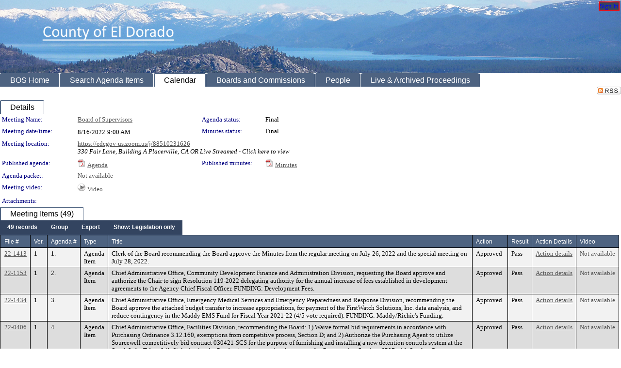

--- FILE ---
content_type: text/html; charset=utf-8
request_url: https://eldorado.legistar.com/MeetingDetail.aspx?ID=984375&GUID=8147FDE6-43A1-42BC-94C5-4118EBA789D7&Options=&Search=
body_size: 192316
content:

<!DOCTYPE html PUBLIC "-//W3C//DTD XHTML 1.0 Transitional//EN" "http://www.w3.org/TR/xhtml1/DTD/xhtml1-transitional.dtd">
<html xmlns="http://www.w3.org/1999/xhtml" lang="en">
<head id="ctl00_Head1"><title>
	County of El Dorado - Meeting of Board of Supervisors on 8/16/2022 at 9:00 AM
</title><link href="CalendarControl.css" rel="stylesheet" type="text/css" /><link href="Skins/Tacoma/TabStrip.Tacoma.css" rel="Stylesheet" type="text/css" /><link href="Skins/Tacoma/AccessibilityCommons.css" rel="Stylesheet" type="text/css" />
    <script type="text/JavaScript" src="AccessibilityFocusManagement.js"></script>


    <style>
        .skip-to-content {
            position: absolute;
            color: #0443B0;
            padding: 10px;
            z-index: 100;
            text-decoration: none;
            font-family: "Segoe UI", Arial, Helvetica, sans-serif;
            font-size: 14px;
            margin-top: -71px;
            display: none;
            top: -50px;
            transition: opacity 0.3s ease-in-out, margin-top 0.3s ease-in-out;
        }

        .skip-to-content:focus {
            opacity: 1; 
            margin-top: 0;
            display: block;
            margin-top: 4px;
            width: 150px;
            top: -2px;
            left: 4px;
            position: relative;
        }
    </style>

    <script>
        document.addEventListener('DOMContentLoaded', function() {
            var skipLink = document.querySelector('.skip-to-content');
            document.addEventListener('keydown', function(e) {
                if (e.key === 'Tab') {
                    skipLink.style.display = 'block';
                }
            });
        });
    </script>
    <script>
        function focusMainContent() {
            var mainContent = document.getElementById('mainContent');
            if (mainContent) {
                mainContent.setAttribute('tabindex', '-1');
                mainContent.focus();
            }
        }
    </script>

    <script type="text/javascript" src="./Scripts/jquery-3.6.4.min.js"></script>
    <script type="text/javascript" src="CalendarControl.js" language="javascript"></script>
    <script type="text/javascript">
        var addthis_config = {
            ui_cobrand: "powered by Legistar",
            ui_header_color: "#660000",
            ui_header_background: "#f7eecd",
            ui_508_compliant: true,
            data_track_clickback: true
        }
    </script>
    <script type="text/javascript" src="https://s7.addthis.com/js/300/addthis_widget.js#username=legistarinsite" async="async"></script>
    <script type="text/javascript">
        window.name = "MasterWindow";
        var first = true;
        var first2 = true;
        function OpenTelerikWindow(url) {
            var w = radopen(url, 'RadWindow1');
            w.add_pageLoad(function () {
                focusRadWindow(w);
            });

            if (first) {
                //w.togglePin(); 
                first = false;
            }
        }
        function OpenTelerikWindow2(url) {
            var w = radopen(url, 'RadWindow2')
            if (first2) {
                //w.togglePin(); 
                first2 = false;
            }
        }
    </script>
    <!-- Google tag (gtag.js) -->
    <script async src="https://www.googletagmanager.com/gtag/js?id=G-TTMGN2RHVZ"></script>
    <script>
        window.dataLayer = window.dataLayer || [];
        function gtag() { dataLayer.push(arguments); }
        gtag('js', new Date());

        gtag('config', 'G-TTMGN2RHVZ');
    </script>
    <meta name="author" content="Granicus, Inc." />
    <link href="Skins/Tacoma/Scheduler.Tacoma.css" rel="Stylesheet" type="text/css" />
    <link href="Skins/Tacoma/TabStrip.Tacoma.css" rel="Stylesheet" type="text/css" />
    <link href="Skins/Tacoma/General.Tacoma.css" rel="Stylesheet" type="text/css" />
    <link href="Skins/Tacoma/Grid.Tacoma.css" rel="Stylesheet" type="text/css" />
    <link href="Skins/Tacoma/Calendar.Tacoma.css" rel="Stylesheet" type="text/css" />
    <link href="Skins/Tacoma/Menu.Tacoma.css" rel="Stylesheet" type="text/css" />
    <link href="Skins/Tacoma/General.Tacoma.css" rel="Stylesheet" type="text/css" />
    <link href="Skins/Tacoma/Ajax.Tacoma.css" rel="Stylesheet" type="text/css" />
    <script type="text/JavaScript" src="GridFilter.js"></script> 
 
    <style type="text/css">
    #facebox #eCommentFrame {
        display: block;
    }

        #facebox #eCommentFrame > iframe {
            height: 700px;
            width: 800px;
        }
    </style>
<meta name="format-detection" content="telephone=no" /><link href="Feed.ashx?M=CalendarDetail&amp;ID=984375&amp;GUID=8147FDE6-43A1-42BC-94C5-4118EBA789D7&amp;Title=County+of+El+Dorado+-+Meeting+of+Board+of+Supervisors+on+8%2f16%2f2022+at+9%3a00+AM" rel="alternate" type="application/rss+xml" title="County of El Dorado - Meeting of Board of Supervisors on 8/16/2022 at 9:00 AM" /><link href="/WebResource.axd?d=HkmiNSkKJcp9zYO7iQ4LQenL3JpSZe2UGKB_Pk4r5YQRuZzPsLMsZzwrSvy9lruIl5GkgwLvHWu67vwJMwKSFxUTlVdL05GtcnLDPfablFs-ZjDTV4SRhTyPSYW1NSg5lG_yG93x297US-_TNEi91A2&amp;t=639011835762949961" type="text/css" rel="stylesheet" class="Telerik_stylesheet" /><link href="/WebResource.axd?d=urCACUaUZeT6oPoIZXShbnlgytxq3wMs7tMUnmP4aoFvw0sx5OWFviaAe2ZbWlhhQMX8Mi0FTDYCb8Y-WNvbuSFn44BI8cOyIzL5cbvgqlL7S5R5XTCNn8Q3MetXqXHM0&amp;t=639011835762949961" type="text/css" rel="stylesheet" class="Telerik_stylesheet" /><link href="/WebResource.axd?d=QKX1AO1vX8ebWKfbb4eOTKZ7XgDBItWqLqM672Ig3qQ3HhlG_I-hz_SrjdyOSSXr635e3yq9ulHFcK2kM9nd4YaoR3EZIdjDueENN-Tv2S715C9DxrcbNBHvWPj-Uh8x0&amp;t=639011835762949961" type="text/css" rel="stylesheet" class="Telerik_stylesheet" /><link href="/WebResource.axd?d=VTwVlk6LPBUQNnEgvORazChEHtncoK7FwkRZQJcbGr2BVqdGj-iMW8n84CsnH6sQIOMorYFprF7_7AGvMwNv4z3tzIzceC4LR6sIHT6HRi6eIJjhdKwZEvy_5yWg5u7LkNe9t3Ja19e1HCM9RMXxDcgFCvouxputivbLJtwdIiw1&amp;t=639011835766520820" type="text/css" rel="stylesheet" class="Telerik_stylesheet" /><link href="/WebResource.axd?d=lsHxUYuoKn-ifTgGVgyNZf3eZVw2bqdnrrfBJ8SSWF0J6XTAyGsj2XcoukzmozU2bdmLMxJ7YwvzKl3RXRh794KwnXvNcPwTMFgJz1q2H-NkU9XddzMi2rc7GFYRGxglrSKxgkmfnuvKqK1tihnG7Q2&amp;t=639011835762949961" type="text/css" rel="stylesheet" class="Telerik_stylesheet" /><link href="/WebResource.axd?d=vsKpXOsoEwDUfVug9KOqSmMo0ZYmPmZq9pNuuInW9K8LhCVDiGx-4gStdZMuqyTrdQnKi2y2KGw-JDYkasLPmGPVTN_zZ42kaVpGhkB2gwWbSGRzM94ksIhHXxPA1yg_0&amp;t=639011835762949961" type="text/css" rel="stylesheet" class="Telerik_stylesheet" /><link href="/WebResource.axd?d=Nhf6TpUj19KZ9rhEj2xtdQWB1AE9x3dfjERCbojyAxXP6CcFUcpIuRIjIS_IzCgwDtzHlcE6eqDW_UkCZmMuD4x586LEbaG9IrmDoMtO4sXgHE8h6D9e_UqLYjifNbvG0&amp;t=639011835762949961" type="text/css" rel="stylesheet" class="Telerik_stylesheet" /></head>
<body id="ctl00_body1" style="margin: 0px; border: 0px;" class="tacoma_">
    <div id="globalTooltip" class="custom-tooltip"></div>
    <a href="#mainContent" class="skip-to-content" onclick="focusMainContent()">Skip to main content</a>
    <form name="aspnetForm" method="post" action="./MeetingDetail.aspx?ID=984375&amp;GUID=8147FDE6-43A1-42BC-94C5-4118EBA789D7&amp;Options=&amp;Search=" id="aspnetForm" style="direction:ltr;">
<div>
<input type="hidden" name="ctl00_RadScriptManager1_TSM" id="ctl00_RadScriptManager1_TSM" value="" />
<input type="hidden" name="__EVENTTARGET" id="__EVENTTARGET" value="" />
<input type="hidden" name="__EVENTARGUMENT" id="__EVENTARGUMENT" value="" />
<input type="hidden" name="__VIEWSTATE" id="__VIEWSTATE" value="+KlMFwycMVP4lby+czFqv/FPM0oiwO9PvTI2vBg/[base64]/fDXqMAtyI5UVPhO4vSgWFQAUxDooVi9wy2NeGmRY9p8n1yg3SeZ1AtMI8ASa+zEaQI7KK/IE4bGmT17zd1geo6EIs1WE5uVWbDBe6f011mXbtC1W4o/EvslPBU7HvKONexyzjLb3ddhFpgWLtHuwCw58bXDDxdOEokJmV8U7g0T7/wXcvmma2RvRiI9bGR2/H0/HvM64019NaeXQ2gMAvCDCICEjh7dKS9l80tX1Wzx/n3xD3b8GW8ie6UdWSk7LLxYJR0PxFJ4yQ7IzaIo95NHxQsa1M+kdU5VSKHTCs4RArYY/02D4y1/40PxKXjTeB4O6szCvXJw6z9jFCiCoZIi6hU3kl9QRrDnY6O5inNzdrSOh6rOxhvGaawdH3fY3vSf4dHcGGBPUjgZtzvVveC9i1Rx1PHUY7hdsqCS/EX61FF58LdZHOPSU97aAZiQcBc5i6XmAsHJJHKdo36wubQ4yL0sk9WZI65c2I4AMCK9dzwLaQArIv9qgPhs/GlpRlYe5FtMI7ztL8b9W4fMz2aA+RJUDWjevTDXNth+TNd95lCFCBsNeulgT/+A2rXVFx1FvXBFs79Le/Oi0zMYLvKHa+ncDLEb3KPkhdEVAZZGv5lBJJespmJHXQXB1jlwsxhPJcl0r1QrHO+FRZ/cGFsYX9WpQFfCSgL1mSAx6EQLqWuUePMogumVfAK45oPApa6K2W8bQsck270or3uUod1R/v16Il3zn7J7OOAcsKturtLauAJvi3VERpfv7rBHneliwKHOJ1GJP9BujnAnEw/Qj/1S7HhHvfHJmvPIn9K2Ktz7O9GMkAdznWnF40KPJ+meHDJ5MyplWWpfdgx0JXDOaIWpVk3a7T6P4iSuAE9/aWU+Gc0ijnKT7Df5kXEjkygMoHouKNZwvAd3ZtdHeM1Nji/rERixmNqPq/x6Ukj0gcBvdKvpKA7/BpkIq4MSRp9sp6F9rvMaa3e16YYKhokz7136wFNE6/ZrX1+rtdWb7smhR98SFtW5rcmpJdDMK8mc5xTmMvXWHEWDMwcaJpP1Y4uP0jgCBW9ATXZ8OF/ZCeoMHhN9PMDHnwghZ/on61EO8vd4KxAgDuERQa12SSkK6lN+3s0pFqyWOAAYeBbzjbk0Y+0JOEMCdZB+a8DN6QEb9VUkkBLK6OmfE873BoDCZq01GNtNQTBVf+em9xyP4wBhtf3x4bfp+5iqRiCUHJTbhHiEvBSxKVsbiKWCpawLHsk/cO0D7k2W7OtTtuzyuHVFNqI/rLjYr1GbvqzCoIMiqY/BSvvtkbujIDvp11BCWBh8llCRKjsVOfbFa+rqEfL3BJXhARgAwHZSYmaRyfqYBeUuCvDonXB6Hz0x0XLwBvA6na/JRCE91nMMxwqDOPMkrNvakG6a+ybQnhZql3KPl/1WIU12+S9ROZp8MEPXjAW9NLnCBfXnqAYmqAxi8XC6MhYL8JAwr/55i3bh5rpfhuC3uN2NvQtLubIs6edcVb+bFKOotwfvgKQ/BFuWry0fz7G+15UjpwkTlMTtnjZvdAM2wBX+0Bo9dRgxzRUW4QhyZlJns+r3UYl73umh2iYVy/0x9rClvplXRXXB9aR/uzVcGwzTgFUa2/GbG9y7QvYlEFaULlb9Av8aeAH+RIOkNzqfAUa7hPrHKkeVLP+GeXtMLB9fqQHOmILx/xSKa4pnpFoatCilR1I6ggrTc+FPIYIbe6+EXIpw3mHfbvdV5yqKxDxQZ/[base64]/98NlKFVnNDmN+SdMPFmeVsBZAvctxQUx0yKyg7Kb1qL6Job3Xhir6rj5zhWqrUvDxJUKSZPlyKACL3k9WKjPT4zfj/4p2ho08WKvR669Bquoa4rdbmvRlHWyZxFTzQ4QvooXOkLJdRbp2h78muQOjpLCoqZiGGDRC1Z7vv7DiEzacfkmFxsyh6b+sd5xry3ObyLs5nv97AjluebaPof8Y8VJND5yCSgq1UHXC6lIHH3E/ajzzI/rm6UxP61P3TSnbXKUrE7DnQezcbis2EiLaG5IEFId+QFFOizKZ3WhJ83n0YlkCutwm1EmXETtLK0up/wQeFgcgmtymzKgE9xs7bKp6nk04slES+a1YmNWAZUlDYL+qIPV+2ve2yN+lvRubtrOLIcsfV2NqGM/UmsbEWmUwfoD98Qv9Wd+6K/TRnulqgYnXe/sky8XP7PsUX5U8KIj16eyrkGxBPynXF2jZvl9DlbxHg9SNgtg+ImDEz5JXLtiKgyj6tfA0tYMeoTDEbhXF5jswr6BUSUDDd/SiY/okn4jFRAJjQHA5FUwnWswJFsvbQ6+ZrZt+GRi8MYMslVwzBbZfMcT74br9u2I0Uf/lVmHWYWKsGhLHLPQbdeXtvIrqGJL7groPd11pJdAy1hqz5QlYsGccmItpxPUIJjhls25I9hmJRgSG/rs+eHZEdpCFlL4LXDhQaeIJwVGkkVEoEMhRQVgU5g3nXz8czwNA6e5dRPOwD0CgfLkG31CacePvHGuxvs53d/zYs2uBSyrfSWqd7RgGxmPY7AnsVr0ta3JNEBmoTFKs2jyWrc1IvpWsIhu6rolHnto/aWUFXei6iJaycqv8gR2UQD0d7cKjQNWl9HjI1ffLOyYoQ5l/ikHsbVL76M2ElEcyw427YMtRmu7p7k63CN+qNL5ABU5gQiLICf7Kd/dgbnt9M/kARSwVx97VX3jAj0J3EZBSjzL4XFNUvB4k5pzNJBJXE/Al2Mdpzw2EitI9zT7rJcm6bg1uZlpnPLz4GgRVS+D/b2EhesrXz03yqM3jXgjhoUugBbqmrqil0/dqT/vbZQyNJ1fZ1Avrrg9bVCSbTAZzkzfcQLnOsmLot8ql92+CSB8qDaC3xU9PB3zlCUWScxmme1CSUi2nMtUZB/fVP9HgoOEOoDhtB4Lm7PQ3jfTBfCk/[base64]/rot9Olg9Ba6xCs2oGBYneR8Al4hjjD4zJN84p0eUElMEqMpL7HsO/[base64]/Cq6HKVGI/qbiZDG7oDdD7e9SzyBspNhudBfzhCH+Ub9o+iLFrlmbuitOwj5gNFbgjTzTriEYrIBiHX76CVkMxUeYWYUwBvjzlpEaAc9fYOtpMlEzJhb8k6AnbfUJbnMns89SlRMeU5VCJJHyO8YOkdM3TPu4bCS5jXgEG5T+8GbScr2hLz0JwCyy6NGs/RAbUTC2VW7OTPkWYx3KVAT+NHOAMlGciQGSz1p60Mgw44qVEkpakNDzEPNJonZWT6AAYfFbmYyknkjsGT5ctGMD7fzJi9OOrCrlxpAn2xvmBj7Bh9WDwMe/Z4rlESKMLd4dJm2AxfdnJcg9cG0XjtENY2z+4UXDLhcsp+HcadOSRyo9NSAEYQL+i66PmVXXogIqJMU2T1K63P0uXercFFAgsvCaWkPgOXqVHJRsv2kxTk0UrD1kkZ63g4gcFs/gPfQ33u32Yz9PDfOq8/tOEDknPBr/X47B/[base64]/dxAeurXbSuA0qEL6sG7S5SWBNBrZc+BJgnuDqC6u3emN/cLFulIdLkmMSb2lZ8BcKGpebzf9mu3OXGEUgDNG6Dubc3anKj1t7VwhU5bFeqlbjWyYA00j0JJ9TS1f/a9Vev/c1XvkGLLRtAHXPVpt239ltSfnw8+prNb/BwFTN1+jAX1JXmmfxUr9EsTNM9kG80HP5+LD0YDVyfZ8CAyUdwfRsxZTzgqHka4p4sjEh1T+vX5BbQQY6mOdte0o3/kfzmeTIy1LNOl04mH/i9VnKzKt7LeZWqXJKP+TokUP1DiOcqrXysNrPBSLs3VlxTnzue/50WapEq3mBTs38deQlj8T7Gd6RdYhlZGKfP+FaYgLVaZ6K7L1d6h0YK6vyPpgv/8l4VdiMupcB6vGyQaQWyhNXCNeOBjyjugVczvY3Da6J0CVhTu6ZJJs9JQu8WwuinydBr81zxnFF9bm4nM47EQXwJuhKhzpHcz0QeHwVnggfhw+jOdCzfZmLLwTgNdwarLHFu+zmc7ZKzrLuZ5+Un7j/+H9ejhHCOpZqBBjAXNo18nxUbKVHBA59gWQMFMVrzXhmiRAcL/[base64]/Fcnk9sNz5iQyr9WSrsCDAOM2Pdgr9I8m1fqm3MdSX+2x3Peuanvuog2MSnglIE2sLVlv4mV9sFmHGvFVwKRwDss6b/[base64]/m3FjkXWVwaMUCyB6bwjdLg1YWVczLq437wNZXlFdbujpz6DSGaiqa9z3TXCVAX7JRSv9JyYZ5+U5Bvtu3OvbZgw/sPx3AwRWNYL3JNmsTxUUhL1mwwV8hurbEyOiQ2ZeVxwP383AYWpfwdqtzoiDhMt5StG7dvLDgaaPu014yWMQb3/[base64]/XJDwGEtvK5/Z1iWO+qEqAPhsMt8cMmN5XbEb5qxcvPCSK2XXYNmMl1qllY+qatcoIB7PqpIguZmOX187Xn5BTm3WwUF3BlbZCwOchqYPiKnqubgZrZyTSYhGVetMTH3RMspWANG+33WnpYkes2ihFoF4FwqzC0hAr7J7/nEuSRW3EN5QPm/iamZyzxzQdyQ3mFQMcZfS3/UbXRhwjmXFZfLK27AF3PZ1DFjZfwXeMBPU89Xs1PZCVxFsZE6HR8k3QtVJgG3cqH9Oz8Tt4IeLgb+JTXHP+R7ZV1Sw3RkUrwEXcEXSLN/TGq6thB7HHtNogCxoinTf2O1Z9qHPF41wUuwwdzTURWOPVaDHKjZ4ySPU1Wten/Bk3IelC89NgG0yrd8qrxkIb6uQjRUawz/d2dZ0at1tAMiw4OrKP+s4WYOFeG5gr03fWfnxmg6CVVJrL+yPBaybbdzqWjtIeZR69SHFsLg2p4NzskJiGv2O+XcPImcbj7HJzh0lJFFOpnROlK5WAf0HlLT7usVm6fKw5ZJ5W1hoLYulZ3Pv6TCVmLLYEf2DkM5blO+Xto5/GmU1BKVVkFOA0Bwr6kgw53MzZKPO4vWDTrVafNN7agFbFjqhZ7nQ+y2WY9Vop5/FiR8mOLoru+2KuYsG79qc0yT9jYZMWF2b8jrOT1U+tjD5qWwKPJEtLwsIAp9QvLfhR5WM/Xnn8OUJfK9+jhsbCG94fSplTaoN35ygS+apWPC5iXO/q9FoYgCGsgVI/Nhx+ZUFCmg9wwAyGaDpvj4G0ITTW+NWrmIvGM0MBZkElnuruW3Di+aTjY2U10xzrxKyZ+Bn4/abTuTW9jLwxoOuTlwoTUv5M3dJMXk2GSkhFyXuCjbVJwxP/unk/9TXXcgvgkgxmNtPxHtnFXjJGyCGXGkBCASh3If43A0M6RIVARUbVmO24rJgux4E9rFdgFlnKelkEo4YoTgWHSTFy6JLqkI8PtJvJLetRUoKOzQfZqfZOvcT73ZgNjSeWq2ZsMnActQLAXf+OhPzw7Azyy/[base64]/GDQUlVFHfwP7Z8xiL+F51EjVcJtjYNSl8Kf3gDlbVW6NZhYhOpYEzk9FIMV3491dpD0cNHKtGy1HIBuodetlu/0U7+p7WAaeClUFuJoBfe7ocVr9fzt1cvlo4UPnNJT+BQIXecUy/1/S6y6QoKrwJLnaDhbbhFjhG/CwWTXsXP0ZXh/FMtM0r8O4OEf9+z0xiVJKsaA17nUoivd3IQHg6UYTakEP16xM8RC4OVVwfH7EARhEcYIwBeKU0XBJ7gQkWmdJVjinODgtUQJSJzZ1TJd7vYFXR5YFiLHQYDIGGNokbaIWQMfzFW5b11BBBPibi3vz6hMEFf1QPBntz6Xstfe5RqR/mDuB8jPK54Pr5VxJ3Z17T/hzEDwa/uHs8JFEkyUmo7HGSOF4V1xHhRVYwuAB7KIZqDWuw6dioyqwNS+q+3T0WBHLbR/z6feFzfcAgZaGdopIqMLCki5J2Y3wwbQKVDDOlyYMs7N+n6UBV5D9fGuzCAr78KtK8iI1VzpUb/52cW8Hzq3YGMU0D8Xn+icayhEy/Q42i5BsomNHY3hGugR20yAYCbtGl42aMHm6Es4teFY/vLZiNfFcM0dfx9xFOLpkJgMNwUNZuKN2Xtt8qkDsyLU+2XVq+cFqPr4KaoCH1RelGIlYe9WzJ4q8YSqu0QJ5/nQu8v5/1XzoBYvL0Yum5eKMlx0Gqcax+oCCDlbWi7NPee/TJkbafT5at72AlCO9MHPnnKKKB+78Ti3M3PCuR48+AxneejZu7T3wTbiC2J6ks7/t9fk+yuIbniEA7uHZr6LaBRZeKCJ6V4fpK5cl3Si/xSXaID0h82wyZKOsHAuGxumNr/eX8unxaiGfnHwjyWsGqnWoLg+pJEjsHakXlAO8IoL7moZ9ZEWLGosWmrlaU+8XYm4z9YY+TVNEEhp43HNuiQREj1SCC52mHcJR2eMCb8lWF9aymZRwhGGpP04tBxxjQDO6H/tnRkL1hCxc5jA7G1OHx4wXWAkU7cV1/YKiGP7+p99odRH/7BrkDRqdwHbzOCRPpHmWzek5I7A/4T24MfGLsDwazZW0ZZVM8hNp9mUsUAcIG1sg70+UN9gMDCE3yvVssirjFDca0dqLjrxRK7S3hZbMQ0tbVd7sVi6EYOybtQYHfYY/rMwanjHcNLsbfZOihKdfAPLA4feEllpd4k51GZDm4bclmvPd1AFSx9TJSGMUh0ytaDWTmL32aDnqgj78/i2gYaCAKVh7wzr1mMnKNOhazgSPd/3cXGyu4pmbGzhaySLlpi1dzwIlsvWxTCqHq3Kd6ts2QAIXBA2CsbTqJMmXfR2fvkCxRcx0xs+W4T9wRwwWakx9cLRbqlOE+1sGjKtwaCp6YvE9SvtsgIv8QY4dLU6LwVOK/0ybwaCTvw71D6HOyPVGDXLsSi5gvsYDM6mVN9vSNuBwg7xkYCmLGc2ksU9jxj4g9+AsQLsd6M1CiHRaGcdr/OCFAqvaWcOshono22FiNGU87+s4l2XR935D1HIaYX1ShqVHL8LHMOGJvkMRhWP/uqJ/BXwq3gPpAhqOvdZeksAHSYjRT2wTXOprHnSB14GWTQrRqKJ/mDhRoxj5ReczknuIiMj0gDd6O0UA2lm2wgjHy4DJfd7G0oRS8CR5EfAkl+lh8pmuXxFUptuq50QdnaCm327iioX6pDfsHOiJrTUu67NHKL3duSGvCA0WqisyDj6/huoz2yZLHvJjKCbSd9yxTqBWrvMoB7pqvNKf3SRSpO3yPccmBp/a8NXNEzH0f/8y0DAWH1K3+mfQryu2m7V9fFLEPem4WbazsecUd8AsEfLsuKXM313UKLgVz6SiZQOCDQMgtBVeYB02moFrgFnpfMU6tEO8rOq6KY5ctdXxASH+wUbif7YIuq6bAk2U0a5wKsJS6XDFIEx2EDH/yIWdbBuxfVBnzTW84C9MUP4QOmvuoFgsK1uIKO7tH6tZZ2t3Z7otQFCI9H36o/5AzXIKxQBjv4NrIOvTnJaGF6k2zgYfsmxDeGxhKKHO7LseJBVzQ5ZscocGq/Cm29D5tqkc+SeY6c6BQ5UCC/IRmNQFUKhgMk1KaDwK7c75titzdDRriY7lJlnboOz81hMZ57guATF8nADdDqBZdZQkmYBc2U5jEoAI/oR6/vNe0A/Vs2bi/hQ5RO8Ms88G08GiJmRU3PCd6FnrEt9zqb+JiAg89uSPt3lxmR9p/f8RkXp9quQz0c6ARW34oJvPYN03AAWI4uLmlrlqiV7tZ607XG7xkig22WQPZJZZLDXq7KTVbfwb0UBdY+AaLpYEzF/8DbIAnrXQZujTNlCNKZLnVhwKAQlu/4wL9FGiTlaKNZ6/yLCri9B0MTo1rhTPp6a3fRkM4Q5sp3haXMKkp4340K+hLHfiA43tSYK1s1CLrmwH70UH+oR0wowsGdra+5XWJyjOF5hVwtdSIj+GKboPN8OV4qbXh1NzufG4tlplwmgIbp+xG4mra9R6KiEBuR1wzwBRxyhS6n/58A8tl1m8/Ma3XlvhCqVvc3X6xrkVjwBAf3oz4ixkeDsKCmkQn8DGqguaTLEl9Py8JLMpUjoIDl+V9zKDwub7a4/NCPvj0WIyx/lEOxxBXwC1hZDdMfr+JHr3sbWKiHHEt9KDPL3DuONdRYbTVT7/oifH6mMlrq8qYbmxB84uAe0hsxTYupaKpHKy76hJVMkBNteQy8PlG4EXxL2wlWR/E6HtgSRvjhFvl2it7+/ZjOL+Mpozf84IkhRQ2fr5S4klJImor9ISdo8qXZ5MC6GHk/aLt+vLjyCvhqpsdEdo1tfZ9+YYtr7USG6VnS9ozQzTUZtV0MOb8oMyte4ApjDHsRmQvJY48pbWObE5nYO3H7HZt1u258i/RXwSOoqQcJ+WxOUbTfppqk6TNpnIVWbPr9F0YWdJnfsafZceQ9cU8BJlxyBoqAWPb+AkNcTLqh8T9bDcBWraFtoLEi8b/MZyMOJ4eKNljKWzIBDuuNrz5IQlYDm3guP4YqSIjubO1kEk9qTaPItha4qJphANst8szItr/rle5Hk/e52ATbomtwGkY+pmklJ6kGwJ78fSGlpfYmfDcTpv0CjZzv7p4dx7SOvc7q5aMEE5fjQHO/76Ev3gJm6KuDITJPrBusAWbo0nw6GPzYOO9FRRgojSTSMlqzpv4oX+kEHjsyQC2emC2PM+ocHB+ZNpc/1pWCJavuZyWx4WWCL+i8nXXkb1IX2xZ+J0UuXOvIutk0tWUthu/51x/uB7MwWxnveWKt70VExBx9R+LSlDkNkdsDXXDyn5N9u9s8Ntu0FmtnKxBfiVVO8aF5PA0TSnaUDiVfQJhMridlNOO4MeuIBwOuuv2sBtOlpZfSvPc0NEfswJ+vi3ejECCmbQ+L55WcVmMb8V7KVXofxOSdIAT/G58p1iapCQMc3WeCqZ02Li8D9uNFJvNQV22P+8pLt81A8pjsNmAONM8anZYkBZX7UmBIIrtYRUgBSLHzmBXbbGk5UaOUaREp1zx7crhLYIqXm3LQwbuJ4ElQLyuVkjpp8yBOm3kuY401ZgIl650U364tHDN9EGuj/MPiy+o0JlBBYyzLz13Baz1ZwJ/M8JcbWeEBbq6CNMFGS1S0bBsmhe+2xhS9Z5eeOjQhLjYjwkzAe+tfvk71+4DaWpQVlFGWJr6nAZSmTCMM1LMpmiULUE6GZ/nkHs9I35NFUMY2MtXOlrJ0wmX5lUvZPFgitreqHOUEJ3dbaZ1cCpAL8l8ZIcHkChIBGTLjC8XCuiAPwezV0GirF/Z+VwVma+oW6acjm96kr/MVPMCza69lRZcT5zDd/TB3QTRdMi06WAy+u1/mYQlRUazV05KqGKKV5/qAj4N0BuYmViX5xlevYa2VDuYZgq2uYdA33ZUjVy29blmGNfrCd4o1vZ3Hl+b9YV2c9C21qwyBMW9WUG+FCnDRR81OoSKDrSfM4kPgIGJbgoX3GA4FTfB71ySpPzhtWpNg0q5pWg/ote6hef8pWPHOYncNMS2VR7rDSh6yAg+gQTIbEYQ0ZQ++YnIHrb0i4DefvxZO7GHbejU0TS/CzCO4O6In5QtgUfV7p5f5gi9vqwBvOCiC/dyoh3MO8VjOfJ9eHmqiZYeiy60AnoT4nVJPwbkw6uUXkhPHvMa0ZwcZv8xdv5PB20UoGqbBVzfX4l0W8VDfotGl4A9wABpvYYQY+H2eMwy6Th2Ax6fi+U1yMPhmvUCRisyCbmkvK7YdJj1mzPdcg7bNnujQGR3XF0v+qDX/V1O6jVSfX7j/2HSnGL6TkMleI12uMtBB6Ittgay8Kl6gsFyxaqyo4nPBupxSFWBvXFvk2Zgj/KoV4OwaJhVWsRZG07QFc1RB06pDhNlmauuSWKZBsztGyQvUCozuO43Iw5btIX8r8NxR6r1DIS9IKqAxwgiDDKULOXiTojs/3Zy00j9Cj+uuThdw+p7uZkhfDMq7K7aUolR0kPDVHOFFFIkKRqshWEzzLeUEyqOu9SxpJtgHwUDN9oKsZm7jOuCSAFW/oodg4h6sh5T+L8oOynEuFL/IxQkHw5hGqBgfCpNANCvT3NV0OU5ASRp76bKMPtm/+ygxfevZEnFOtmwut5QVtwCPiqDwPpjvg4ryAyb0IH6Jx3xQ5JIAq7ZSJF+qLCRrQj8EGT2C94ew41IFwa1uP3CTUUu/Yq3ow2G3pkg02qpMM8CAewzBIo1F8bnx5twNeIEX7+wq0SXvqWiVfzivjx25/iomDxv1jDISkQpPW2O93mpA/yx0p3xoQhuxMTHZyRAw/17VCo+O8YvE4lzCo+NnxwAdkUIOG9atc7sabD/TL7KYruAYTG55kk1x5W2R4QXpWDTNwyjMKgz9vXy6o8lFcZSYlCf3Q5WUi+kytGM38T+wBr7Hb+BzgO2u7rKzCZwaKhzrPwi6kFSxYixEhCC4y1+f1j1P926YPKxMOq73LOqlBh0lNNKVg2Yn/j6TfpzQoyCKgNyZhkLSggI1Rrh2QNa1vvufn7YV+7/5dZyXLuPi+4pVRTF1W8X1HX8X5fOiUGHh6xJ9AublTQlqF1ja5SY4nfLorOdTK6J6CoQ37OL+yCj96zP9etvpBGfogzVy9ClBrZOA81VcRisbrH4l8C70zhIgMPE7UphpaPV7Qg06VlX9pIzJGnw1lsUYjCgWGmUwc58ywLqIkPZp2k/XeD8nsSCmCcyph/[base64]/Ug25kKC9cVa6ReNGFhW3Q570Xhq5ndTzabj2okZa+J2UEWkWHwgIkznR7TpbnjVotmlqhUmyKWaRWKQkfWlasy+dKTg+EobPmnWIOJAUucNul0oAgsLujmoEdRnjwmNq+c0kB05d1tWqDLqqlmuFwjlIHC/wkYinUEMRG3ocznz4ZWOH84Y0H9uzkebjOiaMtFVcn5mwWDjujDUiqP23vM0ouyiFaYKWw24M2hAF1wUOzTiKdpHTU6yJ/gBbjQ/2ytyxiBQDisQD9JOv1o/z6GygabVh3UhMSa/[base64]/jP/WUfyVefxL3NtdJ1xUsHbp1edVOgTE6RMOERyEaCQGPyuSIAL3rKVVoXyZunt/Rvrm+MMCYvVd5gvlUCUcfIhuWpsFs+cnhpTOAhSJlIe0+9WKNU3zoaOnwJBtw/c02dyo6piS9e0dUz9drYHId60N9tNSAWhXOgAN5JfztU9bCnYaIb4pZHMfhSXiRSl9cloXRNJ/AgLo3tGEtpVnSpTpiU1Yp9zsRXncDC9+l9UD5NYLdcaw9WRT0L0L07u95ay9rM8dlAIj0mdKmWE0ast28jAA/bw26/PCUtrXsRG0oXaHjmHvEIHom0RhNVr3HRZDjDDAWbM78nyw/SuO5NmDTOOSAw0JeQUceSacNLfDXwFkEelRR+jT5YfqB0gKVyWpH8eiIo1azxSEXFEq4fqTfgVT8cuoifd2a2N2zC7OfDArzhzwHPWRZrmHIK+6H5Wq7VU4QJnOTzHS8Wt3c4KuALnhp5i794Liixj5rK3R+ukQy6t4yEyedFF5c1bn2IZ4k6cZsqn5Oq1BcBVrQTK/O2hVw2I0nV6TAPSGfdcLjAc6hGujJCTVYLNOAoWRp3T9HDyPETooomnV/kY8gEXO2Rf+xH3ZpDnLpJdHrM7x0El+tjq4XT2lQf9oXOSXCznrWgzPbg6tTlq1lLDLR7XeUBEh6bIs9T9uOXJNcQeqgfXa18PWp1dL12AFt0dcctCq2iF7XHrUb/KpzFF8Xx2yCO6F0zkLsUXil/QhkMQ2sPqcIXyUA2xRYvPKSlesuG1jpG2qWX5EhtqGrK6kRwgM9GUc83Qc2nAhTCsE+w156FwYiz3YgN0J8JvxZ8xroL55Cs7j/oYgScscGThF2EJlnpM8N1xmi1XKL5ETqI3nkpta5HxZZbCXVWqxA1LI8Av1BjbFflBqwoDqR6ZI/gBT9TOEWStrdEf9Iq6jVGpPim1FR2ySSJ4Owe4AMj4bEo3abntVQ+XEFST8cTOIB4yU8OwDxZLoEnHQ8Nr8kBPdHz+APyG0g8Qkb0kT5Y7yfw0Tmb1NBAd8LREONP3CYc6qTFXdrFtjdrHayUnhbgkup/62UlehVCE6q/ycNI0mWcGjK/[base64]/Fl3KYgNZuTF5bhJIZBNrVVpB45IRxkmBPsgR3e5z6I8IZb8fVNrqxd7Bgo9DR2+ghnLBhIyOlbfeEExmLJlb/eB2tfOmtsd+7chA4L3gwqr7XMf3hdtOKaZ29NB6oFLmXoqrARLqmW/dYP2iR6o5to65eI5Sec1y6ehLrjg/BmzLdKeGjW82+/D8F6E4+JeRd85weXssBN9eeLaYCtfgMx8osZpRdw5iQa7yTw7351WgtLjpwy7ngxBB+0soLqgOCJemjkK2dd/Zy+LEzThhcVZnKh6mpGqfhQ3wBxeDDwhV15LrlrRueMcD2uQZuhvBU2wRZj/Mnz0IUd7g43TAoCJcdwfRFJShCC6lovCd4dKH0Erpo+upfastKgq2HD05prK8Rojxrtq/Wm49TFE5oPmyWMBR+O7vOqtKQgYgRljXAsFhPza90ikNytpC85OUW/TlxQsWzIJ7INMJbTp8vlDQZHry2dqI5iUGoyXZKHZviMV7lGOHSW0vub3YX423Ju/+UR4dNM/7S7HapI4qqmhirPxanJ+KMhKhMHrvL+wmv4SlGJfi3nvmxy3qYZUXz2n9S4jsttyLruDW51Zsat23dAiBREQXxv3LdvjkB0ZrszzIcFTRIVH4Ntx4/YOxBxVBt+CMvZtULDjsQqBmnFq9NqzBidZheCR/61XaoNUTu+IDJUyPXGDJirvnYzgsERCffa6Mlq51r32XE/5ydlOhmvr37u9UxR7r4Pa9lduYDGpik4z+/faWSH0RkoJ9STzZbUqpK6X/W35K4tEPy636RxvVRb6igb77q1zRVpk7FWLlJY3kpmaSRNBcLe5BNHzBkrQFOMqtDxn/Eub7513vm/UqRU2uD4Zi58WX4SjfoMjUvk4Jy8Y3SvQnZJ3RfMuCQmApPY2yTtPDpVQWY4V0JWFURJg6zC19ZZXMd/mz+TUB2d5IYFzcZagfE8tg4Avs4A02uYjKvrAn38mGq8Lk2W/DyWTDhPmK+lggNUxR0P3OkcuJI1T1aHICuTJe/[base64]/[base64]/wd6wC9f7oEakn93SXlU8nr4rpmfUiziIpDzavPlW1SisGRa05ZFldPy0zfvaXTAVqdhPYj3XndSzuxmDIqpaF58i+cUXYQPbRvsShxFkchrt5QgHdjq1feSOhk/kLzk6lUIm4xUtmhvN0HtGu7b3sIDEPPBM/bHyBgfghYW4pZmWoe6zvRl/R7F4occzPluev4ZGkv85N/aBqHY9MvbhfMrjBZnS/8bCY6+wLTDB0b7WtSTvepX2zmnWJw3vBC8DeCGFkpftHZMQNN9PvqkhHkYN+nd0a02jypGLaybZZIhIQpLhIborPVlFCeLWVIKgETgP8yEDvZlH7vGp0U+HoDsPiFPCa66adRC1YJbm007XJ7DdD7Awt/p7/[base64]/unO4VSowKdXtaS4Hb1YnDWPwIrYhjGPNEhc4eW69YJWj4ILdbH+gp9OjKr5ancxMK8X5svcWwG4tvur/Qr2Oj9+mOGAYCXgrT0H9qcn1cIyRFvSu0WxyKPFRHbVbQcYUm4L4yAeXJuTUEHoKQlD8cObXTw9oPlTKNa6cFCNvUP5bOobOEAYUXKCgkdVnWglQtN+uQHrg1txQOkvCU/1i2MZr0eXXEOYaw/SYTCc4J043op9C1QLAxVmu4pKyiwnJhbybopc/tPMhMNA0w8nf7Cw3aI21sAKXynhTGCh0T3BXmABzv6/ftFBiqU2TKOcwNx92RaKG/jgJVrjBwBEKPAgLwrfGtMvuxwBdDCxrC2hgbrc3b4AuPW71Dx2N++Psmy+5KbKth1vOq2N9TmgPRkCXbgao8BZPkKBvY0c+MT0yG//[base64]/OL95dNrcy+jFFbf3BM4v7RscxWdLJjl8cOqP0Uky8Ql2qQrymyvTuHVK3NX7TZKlrEwp9ZBOn3OqA8hM7N85UngRxMIPrP0z9gIQ3HaqYQfyElni8uaoiH3xFWkiqXwbS/8JK2ZBgqMSkXEfxMqsPpSLQhJZFTtwDAl4T6TBeCW48IEZQEJQvBml/jFVUIgL4WbQ6G237tP/hPYbQs4j8l4L8LgpQzFuTFDQnvRCi22+bt+tbke72j5xylEpk6qKVE4kPg6oe7Aqtc/+vAM/mEXND1kA2OEuEcdX4yA2/Nm3nE+ONl0f6JMDPlnT/g1ayf+jV2nhKYykAcdwL/CbrF8yAakvCSUWpiCnfdobQ8ayiIRKW35F6msJTwbDrptbKXb91nextneSn1jaOOabmOObYLEC8wxVYPCPnpyjBsuzCjbt2/frivA6236gor07joG4p1+CyoQiEcRn25L5WAN/SffFEAlHr1BhEPs4KCrHpoFK19l8s2vY2FIET9RGvfTTO6ynjNcbds6wc2OUOzqIX8U6X/[base64]/a+P06LFW5H8BT53Oakj53mTXiaODUYk6ThUjhg4jIT9sMutbYfbvAEdlv2MavZHZk+ybcP2TWZ/r8EeBPz5CZCk+hFGHaEWIbBNKtZdmxir3+Mg7vEJopw4AfTDV7NxAlDGaLu4FPkDnDZuU+F1RO6pU/RPzHDEz2FsM0ObJEiB8dImrUtj8W/R4xk5qbKU6FY33vD8veXr3xtYsorhgw3Af5FnOaHIjSCcNMwj4Wpxcg+OwNTxarK+kiP4qgDKeIC20/+/dTWhm+BA4IQout7hEN0Wd4IRldGHmUFmWL6rIpp2A+yH42W28h/h1IF/5nI59eZjxyv63IQMehgWBFWLOGGpIemO6ScfR4QAxXU29+DzonJfgkAgjkaTlVJT2SqPr11IjBvJ8Bywku7QI0kVFb2WA7BI/aFVWz1GCryYJUuMwvffhjcMfXnfC41CeUZFrwvX9TwIuEYP2zw47ssJj68oYBJSI6e4mCW34Ck81JTxSWcPGXdzkRgFMhYIe+p5NYsu6xgU9oAvRUPJgt4LLhnO/UTSyjG5JWybKYJ0UKRH9ABy+btyi3VHgGRWTZK8I8i/MoHaIiXYQltsKMIlNo5u+KnsR/ydrWHetB6+gJ9y633s24HMHUgEovgHclzxLE/fvSd6mEiOekne+mXQxhipe7JBtyuLZb5BVNpIAZo6568zp1mHd8A/DPk8F/yGCuqFXMsShvZofh+1ftYoKcSswvxbJAt7rc8+SecrS1tPyQ3uLPvfMmpSA5wZIByFzFm28n1puNABqioHRgtD3cpc4N0f0VA7hs2L1WgLR6Z/sBm5z5+TKnzyD4SIUYU8p6YVL1UXYJQKuoZsCd0Cor+AIi68cOQowVxstrYUXHZY2bPQ319IQGWsGkcnU0Dy27WSiLPRqIdW5puR7nIBHEAYODU2kfae16SDdND/l/8vB9KMF85WgHFxL++/FEZJGDb+79dLKSWp4nchr7e8MGZB7fLCkJdT9ZY/3s1THGZ6igqYuiMIe/umAFEOPazqyX/HXxGdZ+lAbXvuHbIFVsR9vb/8z8koZO+EnutNkUy4K/[base64]/J/FNkZyU8Sf4nM5LiEHohcwZHdWpHYaZ8n4Yxw2IIpwsnx43aZ+GVfu4SmtlOCPex+7VGDpPWCCjcf2TUYsiQAPD9Nie8EvLJElGGuQ2vzgGWmJtoecVQ1GRyGnUUq3iByli/[base64]/o4RAZDlsQ4DxUMZGCiSFrxbEUjEs0aQ6TvNh/VdNbD4EgGa2qGJDDRN/u0J8Jz5aezYudm/jhZYRXD07evHxEm6y2rb0TBgS81mOdL+LabdEk4+i6MUH2c0GuuQ/nJ4Kod6mxl6cDjdvkECvqy7hjG85JAHvRuurJpaB/8qNGoBUxmg2j2E70QytmOcJfuYvmRb+NqFm0LSHBK/jcRoY0FA1QkIe1geMhO+8GavBQMO3UsfNfVP317O6j6jqxrGlpacYRB8KLaUJbTqYGGlLiriSnW7qdX4HBDex4wLtGijufqqMTgbGktSEvvA4ql+rAkKB4GyNvol7typ44CanLrF7E/ls2ZnRz583pkojhL0eFyjP3kLwt8pMygfmzAS2KP26JIjGL6lzJuviRPU9iJdGXOJUj9uIdYiQH4D79lSUTOtxmXKGO2/kmWCy2wmYgbuxtD7E1Wr5HC36qg8JGTxtCGFt7K0BdQ6H01rf1xmI6dnvRKyWQGRNpI7LscNw1CJPzeIvVYPF0tn3nfyAjSdylyUpjVaAdwD0qmYL9YgNvLmdjjUvPXKISIq3ryruQGHUcK6anRlJienZwTN6M0/0vVpdphD0a9eRJ1y3guY5vjEir5d2BzMh+n9JaNBNPgMSsLTJw93oqMNMeJuO8w1t+Z7QcQgaxZS2BKIR4xIdNLu3aYop33ibG5tIHY3v4HYU+mUC1eaLwg5fYA/jxhjxIjsyKbxrWBUj4pA9oE6tduS7+s0Rw7d8Xho6ve2qe/094PT6MU1aMCdMWoglSWpgLlByNOuZGUyRGi3j4Alt2aXRuOlKl7QF03kVoJ4WdAKdiuDACPP08Yx1U4ghlhnf4qsZ+l2pgjidl7Pa5XffzkyE//opNfayJG+5XCrVicRyt7PI5UyD5m2o/acSn5jQW24J/Am3NlKi9s48+aSUeTLKFOUouBFHDu55Xm4LrwAWXtPoQPoJdm53hJj0j0jK/t+3n78expq733Jp5iLZi4o8Soe/PMYbFoUQ7Y4kE5wFno5+leO3FS4s1E+uMRUaUPRJcfC/RWwpNXONeqTZ4qYpVIID2hrRdUMAY+GPWWIjOgbruGdCIU4uO1oK0epUof94lSySoR6AnIYLqhaRD0QHgFFugj8E2T0/fVZd4/RplIrcmwI462FJTomuF9DhUnq3DIhhrtr7KM+UfPc8MjOBW2kwhJ6fAwRGWtDmp0vQq2a4hVRi9RvephH8+jsavpevhjpaFa6Au0VfN7VfvgThSOsLOUX65i/kh4ZCg5HJ+GFgYATKg6Ulj6kJ2AvVqsogQxbTZh+B4ZLp+wI/Fx/L2x+L1/wUjBBQt2mi3q7dwqpFAfNz7GZ0rM9pa7KViu9Pe+zADNtJhyooTCwwHQhCouaUmGAEJNoYQJ1PFKUO7h8b3fknG59zBn4IyUagANONBgFZ/+Lk8TrOZEeHupu+jENA+ohHfCyT84pI1nHPx5svRMsEKU//dhsRgk7x1SbKa6FRKkTeGdKe1Hh9dZYwLxN293VOtVnS9MPTBjVV/rxaNrD5y6Tij9cB7yloKK6p3J3PD8XsZWf0JRU2opi5h+3ZmKnO0OER90Fu9x2OxoLD1MhSLQrsE0jH9LP+QKre0si6YIJ15/ZyTy/ly/k6dvxUrsSKGJrfLXJFNzdvtPE/4DqJIxbHuK1gkffJ1x14DCnbFHnryBc48oP4KfGVh6+iCWcwJzO5ML0OkIA7z+rh4uh4JzUk//vNPSlHw4wBJGsKNtYlh2VHUL4ARVoTGmIgizCCpokqXxajHRcsfC53AtTS224GHj/nMh+AX1ueJEMABMMv8ngxu8Qkv6MLhvw+lGR1T9b3t2qyXi8al7ps24gyYI3zlW7Mye4v3calRMIm/1fLn1m8sJPfw+gJx8lp6mPrL9GqKaQ5SpfAXVlhivQZbAmL26cxyC9xaE2ErAcZlyhI17rvFd1SnPSKRB9hJXfAXNZAGvTDuIjo7mM1TNNIizvtDkSYkIVFDRhhkh/EOYtQtQS1bSjjQXFIZCoYu3GdSGQLXuiV5M/AjOJjdBJ8VSD1zlJmBEb0Vl7NEcEo5aHiAZc6x3rpmrmluG5WCxfmDZ+WVG24t15O2m5VN82KZPCXnz4qqydCumlR5A9jDaxsSRZnrWwFXWYXRmOV5XBSiu7Vx0BgFo+JM0cfuRTUE5fHISHJOnbyBrqGBNK5upPahu8YuBIaI/MAAg0yFfEnZ0RzXhQMvoxNQpIrBhoXnbQBtR3LwX8q3n2jzAPq504acopzRRDnKf8nWRltj3jt26GNIkiyHDuD64uu2EBP8J7k6n9dImBWJiZi1k2JHxvEI9kCWrVcjhih/VnKp1B8Dn5D3sCAaDOasQd7UdIqf1KHC4lFsKLTyTxO0fXsBlVsw7g9hAh9uS7QX3cxi8V4EbTO2yHiCxX05Wp5CDvjvV0UXuw+jx6T6QmWjQahKlIjEqcld5KI/ymi7BXIGQ512y2b0HHxIH5r9K/BnSpVszjyLI8jiHh89BwvbylMDpMzAZRQ7TcGmn7bcUG1to2drCVLyR/eAEGqU9EDA/mhNHN7uwNYg5Oky4K9ugbKyE5CYe/nvAftG6oi7nFoz0NWW/BcPpkJN3PrJPWzDo+3SGx2YewedwZFA8TTgTV1/UUCOyjHp/x3qFnNGNi1Lh42zoysWcqNHGOfA3U42/eLAGjpbqr5ps13aMhnIQyHaZdhAjpv6B5ivOHadX5jYCmVnK2t2JzClXf2PC7LabRnhqtCjdpBxCR2vN3PGAzoxxLWah6XT7dVPO1vcbBr+Xy7dEA9swFl+hzopqnt9d7HjnCXwXFb9nHnJkbcyukmWf2xv9YVMTw2kL/Ti0ghGyaw/QFJ5HZbSsHxmEblC7ex/a1cECpAFk7Rgpi2yirOVai3b0F0wOcITBTRZ9jqfZRDdUpGAaeAxnd+YrwrPalbI+KntEz+L/F76TAj8hk0q1+6Ym/RxkavaLsCkA5WY6DwA95lk7/GI3/LQxRBWyQVuIaeoi0TrWEgt4KpvEj2j9VBIv281+M+9c9Rl8Zo1KslM/X51i66qGA6U17nKXajdGnnP2XiJXlUHzcIzpjWUb+9MsNBfQvkJg1RnyB0Q2toSLbCexHg6/+LmvPYVyBRlHwK8Rw99r+FUXp+f1Pwh04t5FgorxsxYKPA2mJss0aIbH0Z1WLd70n+HWiPMi2hJEqFsTtFJT2dO4axfdOLVcJe1+4cBqlpKd1CTX/PVULnveW/fJayOFg7VsCyg/j2vvCFKwCOjYzil4lkqU7wFyMyJeoVJLDDIXrtsqlZHGTSo7cZaIur7p0vvDnTmvx3EHABgyOGZdcrnEkCMF/kpnE1spv2GTrdCUrxwYrRbij4ihCng1hoUTxyovWl9wR12MSySRWIYcV8xMpTy47QRZJmpEH0sXtde1qZCML3cJcqgfi6MnbFJ+tiYoWoxkTocRZ3M9dk9hCSgQ/FC8ZX/thSTqlJo1T0Outp52wp+Q5fQwWX+kB1bJHhsAqdnde1H7tx6NN0Wv/mbPpoYiaUij88oh7L8h/YcEZk1dOmcT1JVj4ZClu5kuFnut39jy/M4XNl050OVvKUjrbpsPixTqRpnTJOgoWGBygvLxyqmyKYEDnEkFu5TA92EbhNfiTrTb9yWeIJZvyiPgKCHoXcus3SCTNBEBRIOCM/pDoPMtu9oMvcwQv6GjI8M7JHcZJFIIeT1GIRoZG/7BujATy+Kh7qGHVXCtI/mAqR9zG3BpdA8Fo9Hh3EyTcgwqcG4xPUBp8E05+iinpulBHcOwDgoWqlEeyiE5yvQu0v8TfwEl9Oy4dgLUhbu5AfrCFGjcU4kc2UCpj0dtyApHe+/0DFKBOAQTig0YumxWu4eQ0iQ2RQnsSxY6SOmmnZRmhIarKECBNBcaQqC8eAG5FYIQLRmmbn+MwtjGYgJ/nZ1i61uAwf356gMhty/h5OX4gMH3b75MWsZSZXhlRmMIdqukqVD3vFJPQE+GHxagZ3oGycHif2ZuaE1+nSZT/BpWyczO3QYYX7pSQwQDxBfwQRSxh6/LQEEVhOXhxHexMWwbNsgh4LziFYSBOlf0TWRWrmirp0lr4DV29Cft+9zxGEq9uTDGQ8MEtd6rD8+pJ2+UE7C5JJG+jO2/ePGWSEwGDFzlQa9jNXIJWTNipD629raXpUnhP9S4Lym9zdzjA+vz0s91g6mHpmV7RmFNxR23ZViWhrfBCBMMMgLQimwHtNvdUjdFOxFbqhlVHHkWG8FdXyl6GmIN2Y7+qyC9zeDc2sfT09W0sGMKv0SVP8LK32WRO4+Ods/NLyFStxJXj2/52Un2YsXU5MjA95X/NC+IH0H/YQJOdiooQjFRMOV1mwvibSN73BKGkPNaCnN/bzrWhxrbe0Cvi+cszQgQZwqUaHKQpjmYScS2lVzNGkVEVxyjaJ3kPOo+XMt4OVmZeMHoKDqc47sRUWnm51rYBdu0PBi0cOrmCj8BJigHnuKgICktJwvTgJaFpBJ9x/s00sqidBJRp37X2TkbvXYiYOiLvDnhMek35ClBNI4YtG2hxa5C+DTwEUW2BxNqQ5tt7DsP29E64rsQXFiZmV55Opzyn0c0ToSumDvbcvUjvXBHHr7dITkw2XDlZoXfRPQZ/FUiL1fCRRpx8RNAN6qL9RIw6YQpI5xOSegUutDFxOuIIvCGRNEatNuEiipRnO5VS1syin1m9n7JKDPj9PCHG8xIjjHD1n+tQlzVBcCoY/WErUM1cmr+GK1RL1aDmlPYkPmW6rAhaf3AwubYZjJJpBNR0UC7X8ZqFMQm4/qOLqRMKPFiFp3DCwdGXwCC0dVc1qW1ehuv+EWfRP4Vr1BLhOqHnzZl8C8ZmBhaSrpP2zUsrHhSNxx62FdpWbc6o07AXCkmxDextfViIgLbXbgNUX7sSL0sYEHjQDYT4uX6Tbkb2GNLna2MHQA4Z3VcNN2K2C1XswtmW/UpPeb4uHTvkV+9jomeIrsS5SzWlowP5joNTpZyVOmCygoCvgYeJ8dbQiQ0AGPyAphtZOjLXjP+UnBz4D2Dn4mcG+8pvEEGWEGdCwlOSSNnTgTKq3xW07KLWM5LbJhd0D8yqMKf+fv1CvhNrUAJQWu+DsXisu98feD6ZQZr4r+XsA6sj26QyoYK/60F+yq6sqyZNKxZJb+tuHCAaI57MwYFcpReT/htY1KINxDIYVT2LNC7k/lySx3URpNFeq4XrQ01eNJaflXn9CDT5xAlUaKwGwni8JfJ7cwPVBLpX5uPATMFfceKsHJNUeoCpPomm1BWpJL+oOwuYRa5nW6yMILR6qwIwJKw0FVJLwjc+bGvi6N4mACSzdpe9YDkoL1kGaTDZgwjtCBiXp/KKp4pfRfgkaVoVDLqZl7N8S0HXgmSq1eTqvxISlmiur5l0P1yZwv2ym5BtQZJP42//UuG7a5rbtiX+0vtGpMgw0J/rQxljv1FeYmf9OGnpw2dWFWgvd8kEp3Az/[base64]/5H/o1X5tpmxRhCupE5L5a9TjXc+ycWbikudK4tN1MszGZrYKHOpEXDbdvC+m/52ysVnRerCok3UhjqPJS+uoFW8kTscvbvtWjJ0cQfEUhRC528V7bgvTjHI5zqoSvsiXkaZ62o5Tfw4J2TOO6MjuB20MC1gKZZKOdMJ3GS2xOXGC5TDwKuSQvYuz5nyZwmN95ZTw5v0uNgqiWWLx/QkJ+RLbIxc0i4KYbacOOOtQmSCSXTlVHLd4wpBKrp4rESi6KRu/L8/EH7CJA2l/7uqym0ak5pST42f5J9Q2KCghqPNmEehEYOl6EcmKOw7R9P8VeRb/C64CE6KMGbSXGRsQuTXzBEPRU1jlMzP0xq1vxVg0Kji7srZhsLbtTvvGWXb/b4dC3rRsvOyfFV3cBOBV+06bHmAorFTtOCVdlxPTAa07WcLRyI1djL63mYr2WqT9WHaw3Oyyz9+iwEyVNy4soUaxKVKYpaVlbcfK6JNFGlAvXv+y99LQVjbcWgoo9IK3tNmBM1QOz6oo2SkZuRUZ0pOkmXqmpcK85qMetvJJjmgT7YNLqWDEK/ffYQUvfrgNgaIQWc9DJjVgiqoTm7zrFh3jCXxTnQQv11a/30bv+XS9+W00WIi6O2dUVqYCnsprzGBZsbm8IX+JHMK6FksY8pEstt38nFd4nKeegp/uzd7mw9X8XzRn8gJsooVxZQERm0+UFh4F43CAidyhTMZVeQtY1rQyhF91Mm/3qKS1zj3MAyW8h9cNmB7H0I2iehuAEGIIpNlK0N6hUA/bC0d19qyg4idrwEAwyoD2NEGOcBQxYCUJ2x9AWMHpH1ZvXZqTEGA1fBYVcOSNglX29Z57N4xfR1itu8Dv10CxbwIeCvULrIUX0Z33H93kL58iJ7PJHXLR40QjqJlwtV4aUlymUfsBdTXIjXzC2rZ4FpJxB9htQpWpWPkxYbYvBiw4Q8ie0ds/[base64]/08egbq78LnOBL4e0MDUSYsCzdpC+25YNe2V6m7nDtCgTKWD1AbRmHrj43w3r59s8fAZQhfdc5Ck7nCHqsKGilxdKNdSY9jp04w8TnU3qqWCQGcopVUEKF8fdnYnO214es26ivBixn2D/aAtUcUCUfjaw+kMJMnQA+Zy3zS6O+NhR4j5ACd8+Wuc65xJcCUoqBDxyx6qHphQghGGWqE+VE2PXe4AaO8NDDMUIO0lwdVk5Px/jzHacyUyCRCxMZ2S1cevmQGBqNQLD+j5ZsjQcJIumg8lMN9TanRLFDCSoSRgTjRpzka++LD61kkZNyjhPREhzHaiHlfp8F3D56nWtjfCtVIuvYL6DZVyG+Bp+oh8P48qdP+HRpsWUFxdHR/UEDnbWFSmyMWZfuBssg9kMwbCUDGgfER57KXQ2DPOl/0aytZkllpZpH4yj7z96nXpwQoFt5QjpCWdPgp7ItSiUNR43OgJDjsYbsfs1A5nvzY0aVcnIcwQBmRS5tfAACcsqozXkw4biashSJSDNq/v+iDClq1QeTU7ukAf7w6oMAkk7Uij7on73lR88mw6Z7Q+VCoh2o9K4acTUj7xQiJTDNf66eTZbTgBd2OwKL20kAtl4C13cnYcYZzy/1j8lF70DJphgeo5IdAL9STf9lPV59L1nHiJGosqyJ1oM+hmYBVz4NUjFyZp9q9M1p5+60vifGuQTLlzxloCRtn6AN+Luz1ncW3Vf/[base64]/fkRAs2e3xFM2fo7Ng6lGPxSqN7BYFZAuIyY+ImKHFHW8gc9SFzC6mH8JFNq3CZ/dC2/P4MkSmMCm8u4TLU7W16w8KL7H84MfxPDVvCgAJRRABmbV9YkiGWrH52NaIMHSwnkaTNgRAzZGemyaXCx9Z722BpmkZSphnChVEu/yUqk/XvoL37JWOOO0LkkENSS17ZfHz6eF2nyY6qOEKYCRYOei4qBM0dQ1fNM8uVOm21JNQxvPm7qeRvfqKEx8t05C3g03+j2NG/1BU/T2ADGOoYRRzs5fGcsljRKgvGuZipVx8uRcv0UEw4MXGjod22/BnQyz8yVICGAtjZj4Qk4tkhhnHBtaPjBqmG6bDbI/UFq2U8P64is3/UMguJIqoEpF+Otf/dy3YPovVTra8xIG/bg4vI8kTU/hFCmiDNTXwGk+sb03IpP/YAKHthul2M/vXd38ov/xMvNUds0ztp0k7wyMWYykEclLETgLR03yZv39bhOy1oHcqgaDZaAGxWJfQKLUQKclVikBeXy5Hpc0zpwECtaNsRsRrzt2dM/n3KwnJsyKXO36FacBlE4I2s5Yr7v3YdDzd3ZCa/[base64]/Wtix0pvDH9URB6MuSSpriFri2nSnIgod3Pzi0S4NA+F+2pDde2+fwpmircnmONU8lKvNhDoel8UTlX8QTfzu7ZxoboLmrQ0iOs97y71UINh9x709/bozPM0uT2Qv0lJ0GLewCnVHoYyHcA2QMPfgQqaYsqQmWpQeEEtcEj1JnN+hlw0Uj1zidGHB/D+wMzghrpUqW/7cM+eecV/s4hBPHhtIOivbvyVmZfZOWE37diTNHKtOYro29sBSyMxDkvvWvgIb8gi5GtYW2rjMS210V1/W3P85idaDtCZRyZ6FtJv7+LCTf96Sk7yhM4f2OI++pF5zmku7VzaDkzFQbLcNGe1Fq/oTui0tRtfctwfz455lmqiiE7a7XYYg0+NBDEQlowqnDvyd24ZtJes6q68Rd8rf0tnKP2ah7dpZTJExbyhMm9mYn3fe8vbMcsp3zyzO1CMcujihukMDTV550/q20r30isJOFn/YFqWNlTVa7CdKAO9XvBId3h0rXHJjW1X2jH6W7xay68vR/UX3H3yx4qRdEcRzzOee8WWQTsWL0JPkJ8szcmfmuFEfkVsjskWUghNRCYETIDYWpv1Ow2ZfkR6eddJOo1Oi+TVrY5km4YetSBEoFU8c2U3Z9CvHjpwz/XKVmdO/yTFd/AneKUT21pbNfpagfItk6Qf+c90IvRCq0xVq/[base64]//IbvOv5p6zknz+88zh0emZ7LLpZZrgFf6Tt6HPWvb2ExgomK14hXZGa32a9NgDfmxwA0VSVOgpgZ7H7KwTOVUkIkKKshMoFd/6mNdLhjffgb2Gge94w1AmlmfoLA0rlz6vg97PowVguEXc4aKOv3RK6pUOCjdpflI1yoLv7E1dRzIlhK/8IK/6jRyGGBqnE/zO9lQBmr6++Ez/6gdsQwNjgcGQxj0fZxOZb7GOUQ2NlhOC32/NiauoxTJEdEdAbfVa3mx80qd9KOyAQw3QABZYMfQnhXaF1HcjJ2vG9BdGaCHEEhq1wpg+rDT9x5StTb5LQWIf8FgTgEidl7/YnoEKfq8y1HQ39hOs2t1eMCIEMIFh5PRRnc/cRO+Ij04zfPFW3TW5TiC08iWAQd7pEQLZcZD9/aVBeXS7uT/jQ13K/C9So/gMvv7B5CCMULQohBY8WEBYLPY1odA5ghodU3OvG8aqDAu5dX15KePUXnT8AFEYUpBdRyreZWamGbksuePe6dpxe+EuX1Dqmrh7VNgNH/KkTDaa5Ky49AElgVjQAxlfcr8ThmHKNQGmhJtUSCXzgbl6NXS5W5mOrExU5xo/uSTSTL0+vSd+GM+F0NkXz0uTO9PewDlugchSSkjNGhfufdLWMW5k3E6vJJegj2Cy1wO2ZbDb/LCu9XlXvomF83Z0XrzuEjscmQ4fVQh7iOxiydQDCLDrIqfPF7Tl5IFkcRkwFAuq1EEtFylVQGaihpQ31Q3gvG4BkF0Fp3qZ+4baMM6TNZLDwj3Olpn+zTa41jZPu1VA1YF9zZ5Sp+0ht+Wws9AZVAx9C9BsI2A++sRsJ8j7JOAAM/1xsj6HhY7GLyeIwO1YGhQ3pMuUU3t7VA01YMqcZ2WtTBWnw0hM2ofhLsCfPHTVM3BlkmG4oEa36SuQdnwp3sVlG4HjwhHhMNVML8fA8vVzTKZhZmQvGU5ptEtLV/cJt0lZ444TeyxZVVlBi2owMzMCe81Z/Vx/ISlher4VQwwpnU7KFNDcxas54u6i23pJZG8W4sNzwg5G4/QV7Ys7Y0R0BO+QZ8fgLlH528nGwxfQoJwHjcweevZa0QhlSdIv9dnpmnPP4VdwtEL9DIcO7EdMDVaTGEvjYMQDGbPrbybmeSnw9JXgID0nHl2lhqkgVdahlRGo/+2sZJ8LcR0cxd9VXfQDta3Pf2TWX4HghLsYL50qgnwVMjaw/V6D++kcGhx+UAa3biFv54GrPB+4M2cyUiIwYgS/AY3VvTG5KpgVpa1SOIyUqs2zdXN7+9ioQnwHbo+wI2WYeblrFUrFl1g8HmhPpvUnTf312sLIyNa/1wpUzs1mR+XwBretFfQopHU/nnj2HrlAjx+pKQbT3ORNKXKrPMRJl7FHejLnAKJzF10L0txzAELKmTV6Z67w/fz0TKxDlVYS/glEDCA6jXc3a9vR2HgYkOxN/h+A/Hk/sXUXPUrBjeY9HCOozmAoUTkaNWPbiaMP/VK2sIL+8T7xWampWzT0LoJR+0ejMcobKgs2dbttGgqo0Wks0bGdtdC7NBv1om5ZZEnGv/oCgxLyQGY37YLFzVfoJ1GqNomI7Rx46JNCR8/b/5mz/BqfMOMOLzYh6wxwmzm/cBY6vBcPLpF0oe9FSVSMNUl8rRKphkY5ptDJyrhco4DwNmUCUr0kRXVNvq/mFDs1GbuZafmoDdy+Hwf/aEQg/zo0kgn+6b7yrn+P0+QrHb+iRA9jxgB8lzZb+JY6YCEGW3BuOOjpYisq3P05omfXbfxoIxXdK3WALmCCIDdsflbjpnQi2FSd3HVcjWDuvb8PzIAxyTgRipTEnBiF/wTUeMPrs92GL6B0P35nhpgRI7sJ8uhw/AT+XXGiUqPyksgX6tF0SY1CWtEcDphNc6UkGr0G22EIV+dXHVNt3uPPpG4v618KOCieE1Z+BFAuJeQDchV5cQiYP8UrISLj7acy7JY9UZA0+9OYUJziQRj2/wk//lDk3bb7xwhELHHiBCVb8uf/iq82pXkTniU+Z5dro3uxRsGAFsyKKNOyOAqq82vMl/KfqQovTnHnP9YZsfoAO32MNq5dbiEUvFRAjWysESQE++fyqRFoba02UUWMhyhVjkRbt75VTDy/FtgRPrKBSskWHW/hnCOrYDEcp2VHlYTawD6+yKxAFzsxRuYRWpeUnNm26qTLl4sAmRq/aIHbdg++vE+63DSXGi1Oo078TnnA2LDUwMb32aDHe32l4CRYrJ9dbTSWIXOFhdJyVbQ1mCWXZTEQ3viBR5b2OZPKivH1T+a4UFJVJpC9wumqpPPXbF1D12ETJW9Wzrot5Y5c3X+P4/mO9JgSAQExJ3UNBxZF7S59QfhaeWWwytkCQZK9WAzgiswILJeY8Sr2h7nwA2OYmbu3lqRscYSqxPNjSVzgcGbWRIzmQdZV+/9VZ74kSjISZQZ7Fn+vAiQAKbKfftd4jwrZeVs59Ve0iAscrG7bk173SQTGXzzIcGdL/o7vQCNNYr+Qf9/EJDVyuWp4tLDRBpeuLazUL2LpOIT1yCMscwAo7O8abJ0gLUCDMl1T+UrEpTtGKPWSNtcii5Ug/NL0wg2q20aiPhrtsLM1kXPRukYjt8giX1C/N0gayXx/BA6PD/AKrKPR4eIHvkMlY42ni1n/jauB1OdJJy1oBIIBYNdd7cwAUKB8fxvourpz+giTdEE0Qn5k/X1UkBEvZzwfFl7hmLUWqQwmsY2h0Mjl1l2JCIvYe+cWlXv8HOg0tbEDPsXLpJ26SQ0vEPf0MHkL209ODNhHjeMKdNeNko/E58pwmmcTHfE1RK5/[base64]/AJo4L3uQ6PxHuAwg4PvsjCgfzErxyfKSQCGuDeauaEQwsQeWtQbjToH+CFF+tB4hgNs5jSfAnHLkTWpISkEW6uxVJorLmLuG6Z72qAAQFHd29ThuUqfgGIcmQ/UpVSsP/4uL9XAWkjDZkAvcsdTOBfoXmCMyP3haTpIEGU2qt36BMhgtLjqZipu6qHLM7JYYLY5/f9h/tzuH9n5gDP5468wWZkxmes6P6sZ7RWmHqW4TgYYwAJVldUU7fDbGCQxLvEb5gwtRlw7wY5v6lPHJzPuB6ZDRNkqRQmEnMYwJ2HmmKA50Nq63Ye6kdShUcED0X6Q79GOKzf23O+T5afgJu0kIm/9jtAk+90tk6+APLrpDjf6B5vnrk3xTFoMAoejqju2PXYDhfHuIT8WEEJzVj6Om7H5LBKUBI07Lr9nbk7EUxko1ZWqNiyPFZjpiyLY++ZpgNPKs2GahYgMKUXxYbSZv7tUVOwk8LCH/kbQ6KGTIVAxXoviJg0gyolRRmK+myL8pwkUftTKvqbChJGzMypbZGHN8te81LPjwSI6YWVoirb17ij6jxI3oxCog9jWnIUoJpMSM8dlJFB1H4xBPDHocU5Rk2U42YxSEOsecmmFfgXIEpYdJMZyJseCAOgsoOdP/HanHInCxISpm5EKzcP9jAxo45xtvY/COeJCuX17lFqNzPMl+NPB8b5UM97HlEt4mdpJQkGkq7DjlJzci4E1MA2UkKLaRf9+c9FKForU+E+Leovo9f0drsKWbEs2XCV7bZlimKKKU1fx/nJUJu+oillTd/2rOKT+hHF2ikBe4mgZX8y2aReam61ojo/EaGA/ECmqBy+OFvRDbL/ysBl1xY4GhQiH8Kd8lwmAWAG+c+PUvEl/3qTwHek93QoRbwIbPPbBN8gqqhDfs5BDXfIGk0z9ThhEmoZ2oiwyJZqAB5CKa2T1RTvY0Eb5XEWEnu6k5BevPis9GR5Lf+r+Qo8qrg9uaXi16mOo9Ag6sSU1Cy9/yV7Vd3+tJOy2vCafTnMI08ijv9hYyvv+GoXXgtgjN86EQo07r6zwYCmrFJiSS2zrCR8JbZZd3qzHEX6rHFBWRSVTsx0Om+zWLJdsmJTXlsQTNXC+B/GDzRv717ksBJcjFI4RbS9eE//DooVbZOPGXrGznrGLDaN674Vhaoa/N39o3f5bgN+p6D6+WJOkliFyuolnp4lD4hcQpuQLhaPlpTk5pawJJt0sc53D5kgdBYyYjkn3aBMAyIYB8G5fSMxCoZ2U8MByRDgLWiLJ47zWTMEgL2fl/pyMr2XGNdP6XYxW0OoNLNAFxPXICQg8RFDkGiu6bIxQqgZAaD/b+KLV4sBxYURcr+bHPNhszZD8OQ2o7DPUhLt2ACigKvdW5omOCAM1BTIbiFqLx1ncFSuPoAgVMId5sYcWlkhlqbo8xscwIlPfWnscR34oIusBYxt5TWRQNWc0Qip5WRDYWKnw2T6ozDPL/E0Ep/25/UjxmAcMKsqkxDp9rBXLSERFMuYTZFLV0tZXHsTHteoDCLJ8a4CZjiNXjqBoOmP8ip/mvN90ULYfDZJ+jzQ9T6dUC39XKLKJuqDA9vwdidwqMP4CSZra2Iyp8Zj5/v2mzNKhSru9vJzLDSLMOyV7ubx6+O9E6CQIix5okYKxDGRrphtHBXEbbGE4KM9Cwx/48tZXJDVaBJAMmtb+sNNznN3Uk1Y/TBqp2IG5cjWcR4DvZhafTot8rrgM4wslPPK8cYunA8soaEjgjHAsK40YAzwski1q2wQ+GT3WNFe3zCGNjqYgCImvNipGD+ldvtd1K8eX/8OecJ/2987bzXcaMYFfQ3g2CaU8VdoeSe2lsyxb0mi14XwpmRvMWDxre8MLuKtW1XHRp8AmGlner02FrrXv9322AlbZmkpvA0nAXUjHIYSkIiDFJHO8PfoqrpTqwEGZY7yvoLmWm5yNpKLdZg/6U4CtXVFEzVa/XoCw1F5u6g99Nlvx5oJ0e+rQGeztiWoZPscHk06Z340lfTSnNwJolyb/a+Z5Pqxf30oPdXGOzHu/+qrxw2xdqJHOTnz27/tSi23sZYkziQpxqtx6uYZmsA+lmR+szwf7Vl8napQHvTH/C0QIle4UPleJ3kbX/tlfkQ9/UeuHTyk5c20sxQW7sYVCF4i3OSsMUgPFi9yyDvn195fcGYD0QJNUD3PTx3NQNiAP+zngDIsqAOSBymAus8jM8D8DkJQMm8NKNj2l0Y+MGLSIpJPqtjMvJhwBZcY/P55VDy+ekqAFlXivwX1iSEBMM5UVP2Y3M0/X9yC0FlVU4/EimsrNrZ14wQeAr2q7G0ZQ7NbwnNj5de4glA5ZqUWhjxQmAp8rOAO10Py8jqt5feroHOx0CCTLwgx+Vxp5t3r2Zj9BJTZ5RTbomFgiFojeV1U7tJkzrcsaRRFLjqE0/XwKRnQ58bDxQp+88KSmMzm8jBbtqzP1XnAP54KDwHVmS+Pz4H/Ioqt3hwMmDq0RnkHswvR47vKNU8YEBGQmW3Ed4m3y/uwrzWqrbywXFPEPo5Iw98wnS6wIziycvDNr13DN5XmDOlfc/hdVXQYNbd3cVgjGGgLvv4OQy4oqu9iOY1DY8vM9GAluB0fI5065/P7oCfkqu9pyrwJLjqX7dZxCCIKqU7IcZ3jzDWodgXareWmkpUVWAgl6uCxM10wGzfJr4oZtLGbZqUQxS7tg86RFNMsmh2ifIw5FX6Oa3wBSxzntWMxlw8I8o86a/unWGZXAqWOBSEuGyGPQN6M4dFbnJxK5vza5UwosyV7o4/G7Fwu6QisHP2H6cwtO7iGZqRKcH8jXWYmPExVpiK5ydV9rwLESye/Ci3lqaAMKL5+hy2QNLg5RFQ5rQnII42YusEz/xtKopIWTkNfhA6TARYnPAPuQ9w+dA/qP4BtSglrhrRxyEGfWQFKoL6ecDe3k4QI2HNad4tRUxqyCc4/GbaFdk2FEV7dq8EOIbvr7A6PTS5WCCVei4VMLHfnzcehPC3JO8NeNKre1FNNb/qCspoR1gjyNZzb9my5YAjLWCbNmycJG2eb+iJTfGiCHguo5NVFkHY1UsSmx90dyD9EDshEWkVCrxRbE5Y3X2I9MyCJb2x83QAZytLo3UWlBI7MNDQHTIHe9b28I9gpKroZm6TltnSR5qto7iB84XGkw9FUu/7yPtOA95jiFR7EASeBuX3cV0EmaUdAE0UT/hhzs8agc+mXfVUs5sAF92D77C/T+GXG3Mbxhc31jSnZfRf1RCV0FzR2b7kzF+Y0hWqHK67Vt7on1ZTWJHACdklITLMT3/8YnLkd8oDZBpvaYWU7Kx8I0Zkot+LamLucsLHAsPu5TEDP+EL25OxUnpXr/fQi3IlGI4IW0/pW7/QRe34E5n8jN9715fn18LU7neGSA8HBNqZW1xkcuipbG9z4Jl/qwKPP/gue8ZkLze69nwwxmOiyvPH+H/EUCscC1JWPXFSfuAeYFltF9R+/kfi1g/wjbsFEB1lM+AgtX/T9EqmDDTymsAs0eXaGffidYMRxB2I7aTlkGQdAvrHmhzXFbe6bkLGtgudAhogYRzbWVd8hfBLO10VTfOid0joTE9pUv3zI9hCGVwOOyioMTlXjNSkNKzlPSnp6lzwJ7Bq17QN3UKSHL3jAb1gYr5/PNzBdtpDm2VD1XoxUqToRZ+Fh8TZJh48oWw7tKsPN/XpuqKMrcVWOzmfu74eSaeU8egFNwGV1gDMXzPAxwMe8lVd1XQ+feTM69XVleULPIhD5p6xMzKhuWu96layVEdsMAFtyOtLaRs54r8Dj94Qb4Elgl4VN45LdYt8Fhpv3Q2VlEA1YyshBjADiUy+/gLRUVvF5Fpur8RIm1tDdWGqQkuhtcenabg0B7xyJL2yVeVr64Qj/Gr5YUafHMV6bc1TUidlAFrD8jLzoGpEom8Io1yb/8XGsaey6mVHGOgj1NqKqWZ09ZpdnvNdUSFfkA5ajlU5mQK+QKbsf75snU2jHMwTvGG+XNsgei4rz2xTU2O+JF9SyRBBze3qaQqLOjpNMDB+DJPPIJk/cixVtPRgOh6LBNKEZQ9oLEETTRc9l/FJZ76IrXGKakayaXcYpCtt6ZwtRBi7ffG4q3v40RBKjeC0AEMmwSQwAkOnhhgOLs1Eq6GFAQROpMTrliu83A5wJDmWfzjsHT31Www4Bwh1NJzhGKCzx8/r/pz06PEc3+PcLHmMtyO/Tq1SmX6XzjDNc9iGtpHkR6KSa4QuKf1FYaQhl/wefzhH0gdv1UyKXgavcOYx5ZbT/gHcU5mJ04r37Qa6BQ9GSyz+g9NfzUAOGmkdQ2cN4KL2SLuEJQhOMdPCqfXsJL2ojDkvozuxkKkqGY4tksZgLH24+5CEquNDpAkbgm7dNSE6yE+Jduso9f8N5/ACD2O1sHC5OzU6Do7m3M05m4shIpiFaRM921SKZGwuduj8LrcWx3AZvFd0DWCp21Hv+6lfYpyE1mf7oE/nHe7hCIFHv+wJ5xvSaopf3PDDjf/pVQiCbXJ6yDKGRPmPL2vnOMW1sSL1kOqBmVy9fjTtIbIKd/yqvQf7xtcBm5n4qbHyB/XiosfTuK1B5mScBDPLeogyhkgBX33GT+dkqusTFs391vnnQqyLqBqoBoqffLpLly8JYG7qXFvlTWu0eoHV/84LTyRPrj6+gEiBP+cxkmpgaR4LwcoMfQS/5uwZLjPaltqd6wuUU3ENzt1fIoPoU2zbcTg0FieGOyrVUNchHb59Rjd9wFMSBrnqSAYKLJ7Ffgm1uI/U6BN+pvinROZe7i1gej7PKCWEqaXheP6VONdZC0YdnEDQ4PE4sZHfs/mL/JHqwdhU7guU6X9YzY4IcSRSqA5jdCJx0mgMdMHReg64XY5Kx1+pT7iU+07yEstGhVmEQ1kWYJI4JSMOhDB0Cpe8ifu8VZiRvaLt1jM5dG7luR+ltQKXyUgJt7T6Ywnyw0cOBHRrPYJK3Hdt+3vsbeFLWCM9Pu8oaof0ID2uW25AbZl0/mFlBpYHG8BT+Tdc1DiS6YuFHdaXJcj/7iOVU67qgk/MCuPe6ZMQ2ffSYBXBqTkbzJ7P4hyGNT2TJvNmgy/uL9j3oZbB0Fw1imv6yb7WALbJzHpX6vQFj0uWkHGoJPxNWH5yFNeKEwAfzpv59hOGsW07Zyy9A/jEo9fh6kD5xOdxUNxN9EUspIu2qO62MTLxHPGk8bp2ASNxnh8UJjT8I/VCkGPj/TO72aXT3pIisL7QfN8pEDIxqoMqMaXc3C3NhWpnkoTvxFz8A+MdWmmxy2niRh59sbx2BwoYeFu+hwX3uzslYsIMzdsaEZy0f/cyQZVRdDlJn8W+wPGAU5PFIg89XJYEKZYyH9143mgj2zff5RQwimZ12BXrvNjBZ/F6N8hk//xzV83eUd+yjCK1lMeVivjv3InJtA4Q4ZLVcsRI74/wd4kWfpiVqY3drNVpyJUqs4cUn9HPdXBf2sUhxUaqnmhLN18fnRofmDHPWEelFHZOOzPZVlOdANl81169pnJ3obj54kHNpjtMQ/mxSaNkAgbnoHvSz/ZdytGQYse9WhdBrevoVqedrDtt3G1RkvS39qoFOk+JqBFWZmwNBBtTnhQEYaFBYyoxzBVx0stVVRIBKS69T+44n5z1bQ2EbjL6Fdv8fBChh5j/v3aB9QygRBteqAJfuTGC0X7XU8qncl6nNZPS7zArVL97jLQkcfrdfn7KssbJH+YW21D26bHSd7sfxQu7dS875E+J7Cxv3KMmucBPW67Mqid00S3gG/N0UaO38vpdgMDKfqOFbQKBcWKHQBZ+uoY4cKW8vcW17m6+R/[base64]/K5P37ODJRGjOlyWw0Uj7t1XXrQP992E92BB8fIbW4ixWjXFOTtWQSQcT3cOkQqiuS37CGQp3rnVLXb9qtyTtoE/JQt6DbQ30/eEHlJnLS99O6RT1c/S2XhroJ05RztdzrfWQErnQI4dBuxj2yyT6TtKb7yPl0p/ZKshgNe6yiA+GYCSSCDKp/GQbq2Mis4VTdkBHu9AYhEyEfav1BM9XqKcw5jOx6FCWiGvz4EcC0gREBd4hggfo+hiBeX61KmUBpY4klwft6GGZvY4j1TQQ77ROeMbGhPZzfqSjkw4VB3/2T0seWKarJNeLtesDoIIL6WHIclyTxgkAMAMwL/inU5Ru7xJJXjQX+yyImSknRed7sKZuTfrml2fHahH5kUIesAuKFPKPPsBcbhmuxhgD0C8kY+m3Ne9MmNL0luOJc9OmEP/if/BPvWvJ9dDneTp4aN3wfNt53+qtJC55tvcdmJTrODS8utzsGrUUg1UyzYQd4rodBkjjWsE73bMlWOGPgOzhLGqzQyFfFWXv6VzxoUTJ30yv4Hji2b/BEV6orKUIFv7RTS+LxLrbdwtbMXbpB3b/XjpE3uAWtapRjeoi4v4J4At5JrWERLX8LsE54tMzXw05+ziNEzpm1N4pLJyo3diphq6THAZ19SNy9/ULlUmNghszyV83TQZZiGiLbhPvJIU02lAGMN+G4x4qzg+Xn1T+kvf1QXFDA67Q+PB0DlUrhA5WvwlrVuTWx/YZT7jopdxQN63jIDGtOfIfTk1jycj0hqZSf2twro+Jd0N8mpx4Sg49KVNqCh2FaX496oZAoQwE76/g2hxyMJe1lqt1VOH7+mD8maAui2vUAYWyEqjyZ3klwsiEFWePNnsHntVb/k9RwI3c9Zch1BrQs6D2VwdsbSWUbYuWLsPoiZMjikv6vWw52kFEZCKg5ZUeNuQvoDUlJai+kK0Db9R/Fs3pmM3Y53HZ+iDRheVZOi3yQYNi21+TaJXPBHN4fxjWNS7U2rKxZdv1UasaQfF3wP3y4dEuc+2kPnUr2Klf3rK+44DeUimRrX9uH3gwKgMDIJ7vaf3LX5gQXrvlN0D0VRUOPMxego5U/AAprCbU/Qx0LE7Ewj/5DuXts5VeCFq2YUHyuPBWuWWOENCcNm2ej5U+kB0wVZUN90RztfKnao/OaBjtn3oLzcIPpubtDDsS8J9NhXDUh3f2TgjSK9/ay+2jlUFqgurIRrLlpnNQuDrOf6GJD9dqBt2WB1+7lxujYNqpCSLCDiXxGyHRNDxTnFtSdgsdHo5omw6SwNArjfE+A4Yy6g8hU6izlDClqYTKcY5/BjMFcM53AqZwy40JbqsLOjW1pZTNdhCLzB135q6QM5GH2QRfsB1pbNb+EjUsKflFdHW68WJExkBcqT2qaYPHaRzjoAUveoTjVATKtNeJWfrxlmN7q5+hqxxpSUmkHfcStAOJKUQ7Seg5hcTgqNh4I556F2a++2jr8rBq0+qgrMrECaWjS2a/JZNFULTWfTFdiJ0HEYw8NLLhC0UF+RVCXubPpydi561w+oAZNHXMiKXu9jVbjliosGoSUrdSHGHQ549jL94O4OhRtBT41deEzQXs5Z1WlfP7UFmgjVao4miyujM/[base64]/aLVcqM13tmsVp4oSFd/79mqELakOjJu4y2JvIFviN+UiFkM4/ua87QRyZOnLE2cGlrueXCSTK5nKY9c26PiBvBqMy5YUTYjpmq5icVFTxeOl0Y+eVvhGQpH6nCsw8am/YTF6rLk/+uY4ccsJigDA+rM5rJYc/aLCUt7ZRrGF0zlcGpPFK27Y1TuA9P56Zj94YItWZ94MFKJU/W7ZM8MIEq3Es/svyxTxyLnleIKrfKp7DKd5iptnW0wyhPVEuoS3cvXCcLdheVaP5razr3efdvHxf3wJS3u+xOk/tEtJQedaC0FS7Z+MsFuQn2sAwCHlm5hUwo3KRCOQT4h3tpCqfhxGkK6R1WkIU03P1pmJiP6886L59yjlzVISy1ic9xdvOdE/wr9rp3i5psuuA/lmkg3kFdbAS8rwVpTrkeS/iPN5tz4pHf3Q0ZS1/12b0kHe7I8kkWg0HXelVf1nSuHFrvmsq00NbKHMeHl50B0VNl+PZh8hStKWRWzlT0JlvxDYM4IR2yY5vIzsi4EYGGly/22UeT82H4He0Ya71O6Q6XX1Og7APJX0v0iX207pYjKR+pSf0YcIhQaO8qeN0JI5M1pT6OWJbSQf8ZXJ2ym0vZUu4Ynoz1LO57CovOgIuRDdHw03Z3HqvGFYpMH0V7E8Gein5xbwiQmIwDFwBvrIWQSwSZ05zlAzb/YW9zUOmpcU31RB23dGUFOYd5e8pZWTavC0dI2leR3PkaFWtUvPWmtdcDybQeiXZgDIaEdnyQiKo0nxxZwjgFVnSawt/VZmFXpJFKSqfT7B75UKhX4Bg2QvhZmer5xfdzioMJ1Tchy/anpZmqiWjtG0piQiDIzJnj6cscin2au5z22+RnApmbG/OdlBsxVe6L9nXjI9c8NIGEAq9AM5XWG7vpQjRSwstobLMPPh9x8O8ZCYlpDnaQqU3qxxYp+KlxaIjrlanBgqX5FmhR6FCWWdX8/bq39BQT96baPjUQCxD1bitdfAOt6lRKOQXoubZ5AeqQxvi4rdNzqmgCFGhohJoU6H/UmDl0g15Pfm+xX7stsfI5nQ41d0PwW+fEu8/k7yF5qppLQKP9YunRF1PpZAllAYSjY4y3QLcOaoxQ4Gm45noM3YmRjw1s9/ceMryuJFd/061BH/6yqUPJV3ZOWw+aeT0ZXqNQViIoCQFmS1iyTg+0keTviBE77c11m0B5v7kFwiyqJQVc6cCV1asAMiNW08MOc/P5pHjcnQ7EVSLrqV70dAXDL0lPZ4Hr2A2WPeZR8sXbN6AgaDIwnPpWQwhI40/1gRx2pArFIkGiOVwC+7wU088TG2LCeB3pujNH/AYk/xWZ09TuZ/D32u1FPEqgEe9NlHcnrI9dhx+jeaNEU3yI5QSNv2oVKI7wnqCO1U+AmOv9H3kffn5Z2Fb0qw21QUaLOqPNTDjzQd9vIxJvL/[base64]/8DZXP8kuff2iqzBPweYUGYW4+FX6T8FoAtbEzPAqJyvVKa5HD0KOfn/yFVXkPkGQCdu2lNjwwuu/i4V/mh70RMFoQ5BdL4Gun6bsBn2StNiPYnZkoDgYZLVpRhHE/mCCwpqWzN3v5KSGAYB9RLQW2XlM+ack6DzpEU/wid03142RJhXPfHaN6WSuWqZs0HEHAUofO9xk1+4iF/CkHivh8TxikdtpzYSWcbdNAaEFkXzPRt8rfM/AFTAxVxVx6jGz6BOHzPYnF/5GjOnTvKcacmHlVrXXRxnt1YnVaejulkCasQplo5Yob2MmXLJav76k3/aZqSQ8nG5hRJfTQ0WBg5HysXt5pz+wJvJxBJAqchz4hQRwe0zOh3NuIEd86vQpq6kxY8GU65gVH7UkZ+ZBcxo03xC5PFh65qEZgkBYekPrCGb98nUgBdFDLKeEw5Ryv+pXawNh5DgJpjWaQh3QF+B0mKyP2htAs201EvOjZBTs9gSQG4UqDyJrPhgC4WcehtcnTgmhJ/1ul5Xzig9Wo355AyomAiYHfqGVATliJ6blH3NBPqfATva7xMLaLjzHdclSTwBsUO/iNZGTowTd8eIwPjJEP7S7j+C8RtGiF5c1wa3x2Q2EpjpyE+UwsxzyuYJ7fiuUHL5K8lWOBtLArfrA19cW42NGyIVpTvs13OIYw2iLkKVNe3GDODQA0x3r8YqcUGAa56kj2ByEc7eeFUr/cxU7//[base64]/yZdxJXWyWRMGLU95+oxwRmvsYBic7AOwJoLkK0AVeubHv5adLsYaiFbYSeGm3yeVlIsxY0n1YgAXHbxNnVTnTECppCyqfPs9yPAWRaASyN2rqQplpT74j+YRgS/NQa1FEHCE7IArFEYid2wimqYpXrLan2phsrc3FIJjBx/Rd4bATeDYwoBB8wSTxG0HKwM0v7l1pq7188oFyZbhQVHzJEX5ESTRtmOJ2T/QA0XSN5v89bZYhP4tq/DLYj3JqzcFUSxTYRJmc6EQQQGHh5gn4AZhvmlsxji4i4p8wrIOVyxK1mnuQ2kTM4v9DTMiOPQz02G3xKIdXsNMyBo7HsT4UL9/YD+8/T+gyfejti3O1ceBY0Lc+nXzkt/3Y/GrG570y0Hm5oELmk9o8qMgTuh3c3hwuyxDRgror+WiKHqn/GRhsYTUdz6H8EfcC8wDa1Dpt3LtX+QBafQD/+RDS6DU65i/0xMm6RYMqJuZAI9nK/Z3TDuAb6rKu5aAq73GvmUnFQYdgc6W+FSEdt+0Yo4LHrcrYmUITPtupHo8eQDWMc1pvvVxCxSw/eZV3vwmAFqgcusJtSLFEt34cMSuRKe7L2VCdQNFJg8JH3K8d1WCwAb+VI6YjTCovtq1NQmPSr0d6eA6DzkCv54nIyMpoW8dQCqVoxIkhXa9fI7CNaJILfj6c5vWByZNWFeGLVQZ/NYzxQAuAPZY5Fp+047OOhBxEj1NtW66a29ghlkg2GM7yV50PWPL6t4p60Jf7G3/JucvTix3zhNsOKYW9t6YXFQBseC1ek8S32V8md7aPuei4o1GQKz3rVtiX9tnvD0gnRqVtmvjh/[base64]/yEvT+o6W4xWAtv05C54Fz8yWWV/3PJ/LQr1j5PVqH+hC+eK8W0Px6ejjJDEne4LaD5vrGRJPY6d/hUFh2n/KeWUMS9mVaaDcVq55D/sehBl4WVFiDVd42KVsSlL+WGzXfVXHeyKWZnlsggofZ3T249spBY5wmrow+Fkt4jRe1N/Usw0FzTEBCUlINmfTYN0SlF82U78kIKHZFwSSPIb4m5lhQ8kEHxt+C9Lk4g5E+de2Wt6DDxQXfb8vrAx8krPeD759ZV4ws1T5/pFr+lfaq4Fx83FkHtzuuMpznGJSBha/7MdeXwX8TC2ApVoO1o0BY5sGgSfIi1rvAixL4zwnLNAfO7UU8LMZ4tQT+k09U20SQlKHXgboGbFGI3LCb27ZpOWOrSFLBjVChMhJVuvl1JiQfjeK/mYmB4P3veo60FVtpWvaloQJnwV4x1shw0gQvKSEzzj/qi1uDJ+MLdqPVs+866PNLa3svUv9xGUG0vgC5j+4fC9CLmHQu4C5FiVaSVkNYJm7bpsa9fZZ2M4LyzfoQwLWltZe5oOeCV21+HJJi+4lTX0yEGiD8QY/[base64]/PRzqZ79dA6eA/OJc66HBV9lSnQSSpY5h6Trm4YKKP0FjfhTDE5Y5cy94AqbNLViO04kSCbDvyU/[base64]/ttygOOq9p7nmWvItClRbPOqKJGKtDCBEwYoMtobBHVbjeg1ya7AVmcHTAu31VPBjMWCBTjGfdIj12zObEEbnM6rEhLyd7ot0ZTbim9XXFC/z1klKrl6SVE29LT8Sn4cWPO9D4MHWN5+uUym30ZmoNHa8KjOfXjMDG8p8XOI1q+7y9D6JZjon4xA3/j3s1MlOl2q6nzzRrkEWdhfg7zrTJ42CaLocKdzvykvlmaX9+nH2rkDx3dXBcNckyNGbO6ASLZA2vC4XvbD1E3N8nEe2FoqeEgs8juo/d5rdK/OmqmlhY/sy2IjcQLhHr5Ju/SQeYNOzMLbcL0q72PmxefsLUrdqCPoZ1K96wDskZ1JGrHDjQCJniDiFFWsJdbkl8u/REZWK+PBB+mfadPJKAUJckY1LSI808Hd4zBwh65HCGNPCkcqNGIDW/F4nAgq5JXHCUKoNH7tBs2AAjAD9TCaTIlisWFK3uC6cqjrP+lN1StwJ4HT3yZtriT9Kl5nhMOzvhQB+ueiKmaQShaSexkkj8ypyWyeNIwEhGAdCRNFV73FZOpCK4MJZoHAtDGjnYDmwHXSzqc7/TcqBMRdyW8rpnHsIDp/ufmRya95i1C4/LFyUiTIhWTszpcyUbhcpnGsihZdUUqaudmC9CeUHt1XZHiDbqBbIoULlyPR1ksOSNyU2Q+lRfGPCnNSJdp3jxnVbaralRCeWjTeqnH/60NqpmdiRIxh/ztdfPdi9YG4h92mjZh6MHkv/QehwDNs519A8+D43XoX+v32/W0X1LbEzRP4yY9LGdQ+fx6XUsZrovuTA4NzSv1B0b9SLrqiJ2hQWB/yZy52QeogDDLPW7Wg6bwOLzrzU4AUOAukuRheX53yj1ZEtGUvME4wMvK1giBN6UyVh8U/2yh8h4cs/FcjB1T3LImQB/zortWMENTQhOY5t0KV44u8xC2/41nYWgdy9MeT4Hhyfg43MnGg/9tQaUTriBM6mlVFPFMsf+32M3Xjl8sO1F6wA1TibBxLBHKofHdPyEsXd80CbriTwfMJbQX5kWbwXXMx/hGhcGoYBjOY3XyZz/xnbGukbVGK5Os2O9nVhWLC5fiGredAh0wJSXabiUPQGMs+ESlTiob5kyNhvOZnALk3GkVZM22h08maq3qjaQdOa51/pYv8Wq5ViWTG3p1bZZvFrcVcb1Jccr3FPH170UQ8Cu/cuTixYC3BBmWXHVcp/uh54wRP8ijE6Fv+8vft5+j0B0WhuTtxr+WdtiQfVfQeIMYjzn5i23u+rbGWHD5bYSHiW4T+AG75z/PrxuTwwqWcqQAj3r/4N9fWDFD6WxF14+KDmGsMevAPGDHwYqkKiZxqhPpzCg0QXtrZ8soi2mlsm+5mHWogH+QTb5qQp6w6sYWopq9GQpaXY0EcymvUB6OeyE6E/WFBInSWP0uYyfgHtHvsG3RyYdUrPJI4lPbo3wFOra1RcwofHungQEudbdRzPMtip7XJ1GqZT2p5w8RpURKEr+GNvOU92eTGvzNQsdLTMiRmYIMOv+Pt0tgJhF4JG9vGZUUDat0oRK2jq5pZ/1IGWcB7rn8B4aeIzrmW/rVWgoV5O+5FBiPijy4rAXRUzYAKdsIimNgdNfH+0pxPl3tJYAFSDTx8qIMQweBoXH6rpY/VY/VrWTz+EPamBfSQHfJU0qmQlMKyjEI9xE0DRLeoqxD/BtpJHPe1/LaqCrO6UpVWe82VLUCaHYDTicb+vYoOKPWi1yux/i+75rs/lXBUT9hwVwDILa4nvBBuTrv0iqxp3u+b+RpkP88PkRow+8t3sSZxiEamQZOi+4AHHYc5QYrBo65wOJAP+Ufc4L15DMjOudJC+wG1n026jwP42dEubhMLyPtDwYbOWsm4OhPjSZjgVZUDS/eN0n1pZqr9Lseqez1Pdqpzu+8+H7DzQb5LVW8W2qhuUmG+DWCjDm/oSSTWsgDdRetzUafx9YeKXAZYQguAjG3Cs4AvySr//[base64]/MS0dSNDoXJYiDG6bHOyjtCIH/XcnoIf3QkbhJPFqDILJWwq6A/nBlUA27Qc+ZJ3RmXwdbp74L4Khcpu3Qle41M2gIwWDXyH9BNBUQ3HpHXLsymC/JHDpV33MFajR0gSSzdofK1CWw0KdZrb2QeO7dQh8ObyMVW8vDXISpPsde3C4kWTnoF8Q6j0l26a/QMyFFFy331m6Q9Qiiv+mznKL9Ud56B1x2B40bTW8qB18EHh/C8jxsOR1yAzYkaliTpv+tjlrp5bdYJRpCxhKLdrmlSFfZSlHDFhNm2YiVV/bvCca1Q9+mJN6deHCwyViXMk9OtHPXewvNYr89PTOnkiJFTTtbFsYG/8BhlcfcBdIrGYuGp87on22CAevLtYPQ8pEll1dJhaFurdjbb4+DIjM0nc8KSZmIRQB9GeuK9gS+R27dRuUn6MrpA4xbeMBX+oZba0W8KnRDSrDq1c8Yukq08LRoyRUBOa8mfEL8f4qRevb0Nla8sFIcvrNHcuieXx8BwvmZlqqBxw31lqGYl2+bSC8ErRc9XIlsI7/8sg4yRsrea+RuF5cgdifYCbtOfCLAqd2gAqeyBRvVHIX4+PmEYXCejkPDMuDD8TICTjhXuWSngyxwrrYPOy1CjfJXKngSdzJneO+HwWjpPwGMHsM9tgDUaqBPtfnmxiZRsYgK5KkobR0+SfEMbxOd7TFCYtJJ1e9sC/qXUGb7VXan4H1ErDHIPgUp96x77515Xi5RYEo1EFFG/pV39hzoUdcCTyf9172Tj8vlB8Hi5FfodUUc86VDxj5tMQ0hKmGajp4Q//JMNezI/rwEHUus5TwQKiR0rrAXvwng3dIBmnoC2mWfh5BBIjM1dMYXvpTTOhfzkQUef/MDxIoLKbySVblHbzK2ue6koA2i0I6auD+14yGEex1vwwKQbhCxcMYdaokrtIvA5mWod7j/7InnU+bUFJzGppPU9UMdCviVSRg+FpsLyckMq26jF1xpw04gk6mPl620A5RcwHMiC0CvxByays3yTEy1wlz6V4rmaiSfRWawlHndEFmssdYaiABGm5HZy3OURk1b7EVZpe6RM6YnoCuzA/P6O0q5qSK7Noo3tu5U4fbSY+e28h0Mecag3lXLw428wkB9Y55cITGQswpJpD6znE94qVDq6goliCWSn+2P+AI1hB9tzYmEE2pWQF4zeQVgtzWqE93niFX3BojFEFLOn8T9D5wb6lmQEUMMckhmSQurxye6k69Q6j+EpxCt6eF0eBr0uBpUiI4rziq3pzVT4T/[base64]/sTGgOcYtb88grmVVgk42+FLYw7fDQUXaoPG7EM0xz+RVYtxA7nMK0bjxdYzwkVSYzBLMwgF/bj5KgBW7cLa8KTt5wGLCDf9bAWohdNu2IVznABCxKRCF1eVo0F3ONgz8KyfiLoFYm/ez+F1SFdqaBcnh79FH6IJKZNudbtPUJfPNzbiDgwzdVw2Mcqi6Js2uEQpZPVZElYm8GLNkqspgfO04GiufpVGAevDsOaX6RTsTEJTB336E9/08uzNQTXRM2+nz8a27Vanrhh5Zs+q5+lhd99Ymc+kQOt9kEoATS9mGRl/0zk1DK2IqGqyLP327qf+CziHOCDENGFmxme4n4QVi3ya2mGznHKf74Jn4WSIH4LgQ4TwskKAwPwcAQS9fhg3oRQ6RAkog6/PwnTf7bKYgacMusrzc3NMensw5vISKa3PX4as//uxxZTrge6DCz/0cS2FO0VAPiKcjgj/7n3Vb4sKoaa8gqVG9gSfLmjkbIPem/vgaQGZbPXmxIPBhGEoOkl27Kp2jdssWVUxDlMf6f03hCcrHaF1sHdOgs2qI9MHs8H3UNKTo++ZqP7pn6XiI5naiCqk//Sfe3rcWuqXSOy9pMRcVFaiObc6Bb8+9cCREpVNgShZXiJpe2122OxvwRkSI0/fqp5ziBfObSdlQsRu3A0ITOcW4HLncz8KCGC0XoxkICMHdEKHgP2AmfhL4q5eMsAgECg1hl2PEujCPks3vZ6Pg9La6MyIiL/Hf18JLRd5bV22vY51nLl9XY9mPBD0ruNcYUCG5hzrsb40dNU7nBiATRfw/pXW03bgds3FhfZZgcrtKLxT+m/1m2u7cmm11iyuqyVAQGpQu+7py+hRWVbKBBWKz/E1hAHQ1Dkq7C/QLURkVKXaiZXl808V61AMFrKrtNbS1E4Z66zyNoX9v3DP+XB4nYNkrD0XmT6Dxgp02Jj2DieBMHaEa0bbUIUY6hT49DkpS21PHOsDhTTOnJQUlAzHLidySxUYoZbQHliya5UDZXxH1x7GfGvT+OuzU5AEfVmD2ZX2W7EWmX6r/Q/8P1DeE5+vY9+Ag6cwBzWfCVvaCtH5yJJE/M8n6HS7vL9IAMj/JA8HTXDduQy621j/qlS/RpdI3p+gAfUfdftaBUqzQGTU1qsHQtGVhjSEC1b1cEK7nzQVu488/P5vnTR50xlp/xSzml35u9DxPRv6ttKWKZOyF59rqYoVWBOMHG1xec0mFV+2NUGaiaZuv1P/JVV+C5bC5qxpVZ9Rx60wpOLGMYbtQ5ZLejuDgNaf3l2ozpGOUKDAcegQhyYPWQnZmwodeKFxuT0axWXdSHQIqFXxRai8mXU+rp22jQpQkAl/ttOjrGyGbUYK/kx9Ec6qLwkEdXTve/wmhTPnwbfPoguC7EO9Gw/Ca3ijAhSpB9wCUmv3ACx6zDtoB1UyGyQ/CI2tWY5l7MyyCmTNUjAyRT+msHRowaGSUuYZetsXk7HowwQ/tb6H+0FD/HqwNm1/uNBliCCLuiY2MN2sp5/C8c/jZGQMHD51GVP4I12I+nqldqIIfSNu8ek9egmIjlblzn7qbYoTwa6dL70do3WxAm4nRoOKssiFX8Ut0W7gI3IgrOIU9ist32VNzNSxde+EIWi91Sbcsj1/SRex0BUAf2h2KS5pNtLGvtZNF+DOkd7nt4bPEhld5cs5P3Io6ct1mVHiDZymB98J+dyjO7gtYDYEw5+Qc1xasD7oOdN0OGtknnZzOU688W4oQnJ3vhMkp7wFbmTq7fYRHmBxNFGLiZflgD2r4VrojNi/W2BwrW6W1fXFKDudQqW6vuM3pX00NVYruyMRx0QjQZbpVOoSNKx+R5Le6TlkeaELwCCkgNZYghdn3c1eXM+w5MVbq+BKHa6UqeuOR7DeuDrvzU0/Y3tqrztjW+HFjzUuKiLTKF2Tc5S9Cr8PbdkkNP8c8zJXxy1uCbbZ/hJNy+0mbPviRM0F3Vbg8qnm1oXHDBa+Vy/Fp9bqol/21KakDOKDG4xYTOsw03P1DspVn31iFJbDXtm141vkT2/4dkrNOMngE/vODxaEsK7uZePYXzaqqrksuM9l5+Rqhq1rH/lddBZ6agaDlc3x/S3FF0vvrm5l3EZYRXC4x1Vkmx+U/BfbW1JuDy18UZB3eTaFeLZtWAFfLiVIwH/hp9cixxhG59DdUXLTyoc9lmfUx7tTm2EbT7vg/sGnvpZuNweDvfks78+18FzuQoi/oJyMvC3j/vWNAbmE6S6xWPtEC5OrWSoU64Wdm8bGCcikvMrMqXJPpyYuCZHdcMfyTgjANTqZqlS33aWI+D/mJ5FyYTCtEKD9sg4aFusGBb/G4+aIJ+NlEEUYOJ6utI3x6CmyyY9yz194bZjVejYBmx+GdjtznNBbl/oyku8iEb9oGVh7rx/pqcS5jM7RGXkQr76l7u1Y3KyrCXvUM/y1m0doT9Qcr/SV7E7tfuWOFQIO7NMQGt0651aKQB7C6gt5eSwuKfdwdyLIosFOMN6fXsWgwoWCGuieGxjFy9P8ZYTMdYaHiDEbBdWd0NtkasLeqaLQjj9Bzh3Xca2A+NZi4vyHEZM1D4G/vzuX0V41JwRRXXBE4StlJZsz7JsOzdwFFjO92pdqEWB8gtP92CEBgSgbBrgaQdBcdS6/Ic4yIN1F1/y2SPto2hcPd6s8Vv/wOTpIYPZ73dcdxbA051bM+K4aH4ao5DOyh23/R59Zj8oKbylz/VT5LPILp3xrsyCQkT+ywnXQEDb7/2clTimNx+ELg5Aj2Ypev0CJRUihRQdngX6eqlsdT6vzZkELiHA2w/[base64]/BnHwDGWodGaBArjLwcETXW9L3pmJZJRZjGD/RsOUE2L2TU26EAecP5Z30ffUEIkomuidi1zJ/F88iWeolSfiW3m+0487/6NyIn8NiLRkQ1eTRl175bg7AHTS6NIjS4kQRrgudT+TawgtCv7DDSIM77u8xBW9Zzijee2XpK2WuYQjduQzRrIMSBC5w4fFXZ3Hf25UJMYUnAln/CIz6nJFOvG00rLVFhsV5lsT86iLTaVi2LlQHftRVm8uNcsKFdeAI+bKn9UYlFrlEmSiX1D9yQJp92hL5fp+LXNsgfPGHSZcvkfsP8BktR3WvoW/2lOpD0xhH7qGQeUjXtH2YsMKOMg1r8BYsB2YEjQUm4may5ul+6JguPBlrC3ZkUn1BmKiPQ7be49yBjFE93rdEvLg3Dv/eR4izO+zfCd8Eh/IOctlH3TRT/53a3w2d7Vif3Vqx4Be+0mxM9fxHkXKdgmQgJaLdGcFp8xHonGUHfK1BUqJcwxLu+K/[base64]/cCTT7/A+Mz9r2NDDT7lboAsJCb78ldiHq+yeisp7Dy56HuqLknMPlAKmO1TR8VGr2rZ65Sc+xMpIyuBTqiELD7Ek9l/16jEYCkCkC4Cc8EYv3d0mvQengWjwZfiY47ofK8uwLs01KgTPB9QAR4lv4hSWXW12St5B4utuBBauva09Z4kMvodER+tqc/vKFf8vrXMIC/YC/opLvYUPmdP5cTF/zrGnx8LwM7E7nNKVuepvMlEQ9tHBVf2u9H0vYB159uRHgt/kZwDoI8JW6mL4lI1k156GdoDf+MGQ9lh/2CNrRqPRZnQHaDe8ST0eSMmlaVM5aAY8KGvxlC4q9Zqkz9LyfvNUdwViOrghGQUgJUXuibFQb2v1hJ9aI8ci4YZIzHZ/HqNzgORstyfiw4cRg3pP9fIv+pmmr7gtM6avFYKDSPlDYyjElh/oEbA1Rvoplivk7+B3ytwWbr16CMndncnUifhoxCh86OuErhOlYBiMKYGVJmldzIJ+pbzg/[base64]/OiQPc3IVtBuB1xVBe8p1ih/+Pwf+uEHr2ucrGgRm4zDLK8oHTJwzBI4+4ArVjGdnfMNtbmGzQmrUGQGLE+eLqtN+PVTEiFgra5ZzUIdpG/W/FUDt88002GPE3mc8zDvAaO3UnNm6FrUKnjnMOCh3oSRRSQJCj3b6oCba/sTai/nrP6VqR5Q4gnBHPLEF96PiQPiErcu4qGmk0WbcRsnGfXF/JFo0/[base64]/9I3HzCHl4aXySaoH1oOKAfp36T97Gve3cRylwS+CD5C/VOGr9271kbx/6JpXd9QY7tBrmDxo5Q3ZID3cmQHhajfN3ZTChbCwS/AXOtQqc4155InWo2HeNuqqpI8gNkNMZTtOyTLmzu/BlERSgr2eR10Ml/mP0UZ3Jx5q1Ne56g3E+BDcO+EbxOer+VsXwB+xmSdEv7X/MgcTI+W1S7QoOsN/XkDkozAFlPS58d4TacP47u9ShlB0phWI4/8VbmieFy1L2wyCQu1OWlzToqQ7jaLHjc1O9aOFjVbbFdcdRNa+r/xIyvAdzZFcpzELLnrDpdBU5A/dXVlYd89Ve72kIRBRzgDv/64EvKOgAk5GsrtjCcVjb8QTZ0FaCjW2SFWOD9ktARIZmBgYicTFb6nIYGjr/n0sCUIqL5P78WMaFLFv0D2/oFEvCTRp4cvHaECgeuP9zgeD7RsllIoDBm9Uo8uK3I2H912HesxMb0yaj1aCq9df9T4Fz+Gyy+t8yYVFrMVW6rqZJSyS4M4G1CZI3Aee/3w7QcLcaM2eq/593xx0BogoIF4y3Zf7Yuw6YnVLJUqzlJ7Z0Y/F+HdB59cijzOht1S1VKWn0+yVLazv1O38LW+IFAatVo3YTNL88IU9GRTzjNMfJ0J8wUtRuzCOOcx5oW8POmeEDUKLilK3AXTmuaVKgJ9lYSUYY9m/Y2yMlpPxCOfwc8bJ1kwMb9MVHeTlOCiLGgxQV3p6tfkYF03tRIkfFst3qeCHB/aFR2rdXpwVDIegHTCuHMpWT7TOWMLq+1PtL2y5ewV/PgKxyAv7laDBiErGlTpn9ddqG12NLCA0aQS5DLe1Y34YO4TLojJ/fBdqCJ4Q7MgbulqACb/P5V6gAPVDeDHZoCVMz+KJIzcBeSTI24BUOmGKYnOpeFWzyjGAZ7Qxk9wdw9PDvN6zY1nwLgvhEqESV2arOw/+QANBPMY/9sdfuQJWGuY0aci1dvmVJlwjzTlI6WWDL2Q9IckSYCjA2bVWQveiLlR9qw83qjMFaLhNEZd/H2evPnmN9c/2b/rnl8mkLz8oeeao61/SCLCCXd+lHNL7o5uZ7K4kTeLaU3iZsEFdsyXn3eTiNFyaoiQ9fZot9vm5mr/E+McplaKIdN9GUbqhwptdzqMqQRdptp/9fNc4P9PLlM4Tif5TshkkBB3uheWnqY/T9iKB40WE/64wW+C4M15z68QiN+EMinoFpQKwu316ZkrDdgih6MncTVdcYzyc5kOkqcGtvaB+xt/b1M3T3ByQOzdx+/IMtKVprSBUwYrR94s/dv5VOF3CydZTUtFZVkdZ8KP5o3g1UR6xliKx15vlyayiXXqy96iiTZ0oA4CX4y1kjWU3XxeX/pfvVamQ3QYCY1i9180W2zV8OQEy3947ofNgpvMH3a8HZbj3sPO90dI5LnQRBw7m9rgBIkF88fmfbHxTxRPHgqzOpVDTDOh2yAYaHQxpmEzEVm0czRkrhkjpkybgilREFTfk5tix+ZmtC+9ZsUCrxDOTVEdMVn5cTchxI2VXF+ILhyZdraN+ilJvzocR+N/[base64]/xP7LX2la0yVQim9demryIiwSgqkTfKOuvtg6aCDdtx25v3OXBdH7EZ1lVcdIxysThQikGv8rdDc7bLvy6XatYDNUunrjpq1c7wYuq+ZTEP8PAhKSg3VJv/KmCCY250IFiGkgusuoKfllFwMh2qg+hSjDDdPbJisdNts/J132tE7/oxftUr5XKBQywIskJ5tutFB1i4W18cG/k7/LG/fkcTaCapt591ST4XxDt2jvm3hqulsQRKkpvCMM31Mwh0cF9fa1Fhw2kSTtFhtClC7e0b5p4uNOeVmNlVl5zrAQWXApN8w1quOKLWc2vlQvpMcuY9iR3VUATt0N+XMnFXnZ/Z7ettNIdI0+Aw5FEDbIBYSgfl7s+czhq+uXrnM8BAkSvLstXrvVwxGxzrs83YD0eFr+NNJ8xZv2h63CfAesDbX8H3U6dbjiaKm69VPAv/CqXhGA4+ryb7njO4GhDhVm6/gNEbJHNfymRHZqGJW9yFVZvDhXBIA1LvoIUgsw4TJ/+JUYjvsl0ZPb0aLM2fVIrJtB57A5EcGugst1XHmLRplEiYDF7aoS35wqF+05sN2yBrW/LaHKKt1ycBnFtEM+nJjM4mB5s9GGxZh1f3X80QUky5EqmQD+BR17OjXikB601HfcvZcMH6NnWuuWSl1uKoA5vqMY41bjv4nPVoANRQAA4aB9EaYTmlNl1kAhO8DScL/x4x1r+UCyYwDEUBurL6yOyz+5RkzJin/j39F/nz6DsQ82Da1Z42jD/zTQ1phnyIIIQjj02T2UDp+N1PYW6ARRV/T2SeakgQ5QJGhRcyXVSR9fGl4bVvA8QRwEtzfMCyFWytzsnGFtm1C84JjCOQqZzk0AHUw9Wh9+yjculckuwAUwFRcNJ90lxelggSU/FaYzDzQlMNQUr/dTCS7tJtxxwP7QT/[base64]/SaFjdpro8FtgY07BT88xxBc1QaORdfhVcNoRMjV2WQDhsYbJun+1BxGxPzkqSppB8KCkx8k6IwGF0y/ZrjmlL5T7x058vQbjVK/BRGa2JCaeUgJW6biwDADY+6ys9OsOnwsgJmZo0M6ebLhFF1lZLAWNUg/pQvKBFat20dyzpdCDafCPdbCIImWuqq+CbxJnhDB/cPSCov6WOsw8uR2TAuQblI0RC0z0TP/sdzF9VAaPNih2hTDVJgvMpBipl4NQVOMz7Tov9xSOZtkaaMAYHNzRdwmxva/RzGsvgocnRsjQiISCDZ11iyTGP3+2B254phjcBoMt/NOLzj1iqAlHWJ8fnrIyIclfwQ77NY09lCeHPCfFZHsVHnOIEibRGVrCDpowO/MqOFkmLb/pqYuCjm9jAeS4Ux2fQuTMCPK05ZjjudOc3KRLl05SMzrbb0WZj8Of6/1UlixCIGvxrXd/NxNNAQekiseFis0HjL36J+JnSf/F/LZQKTknQI015Ht221P42d0KY1i0Pndnp12O/b/9RNZB9y5rqImZto1MFJRuW1K/NjoikvHP2RQ27BgWk2HIfGvg3TeH444jBRtsXdW37cOYWajkhm3a65vo5wf42U4FJ6B+Y3U8Fmb0UrkNsq/aAdIASP6V92QVG63eusemK7+ke68qjTgaCw2L+q1OSzEa5TrCrrO2/hGQyuWQC0tkS4GrtcV7E5mYDXJesh2Cg/cbMCQXJif733vTXz8NlDz9Iyxd29s6a2GPNf70ghscJ85nY+T6p+HHRmILgO/YcDOm7+dUtUIc1QEZzKO3NJjArhZiUh3sJxhO9CjvqyXz8u62xD6WfchL4gZAfyfuwLFMoS5kTz2JqIQAJCrn38ah8t1TZbgXdCKQ4RrznxkGfRwyWp1SAJGr9u6YzWDg0EHeZ92ugV+/[base64]/YKuq6tD5KSC89nZ8KIjeUW99IdeNpkfj9Vam3NrDPjcXyOMfdWWjNvlT0RlaNSd40WDiMZiqVcKgWXhbAizsYOWLmdQLpQZoUzALt/cr+DzU5a8bVy0b+Oo1kA+fmZ94a3A60iYiT5N0Hhz2ZiKX9Hr6HMBdc7WP4OzhSeFbM1GFNI2eRKtxq1RGqaIgtnYHmdZgynmisnEE8e9c82t/X1T+etShpHBnJi7dFsBcsVDyKcow3LRd8DH1HvbprsMupASdUiE276hJQDVt8Lbq1nKkdrVoUGMUMsUKoHre+fVl++Pak2XSzPlzBYKn8R6WdqAtKNSe59vmXKwy03daa+0yfCd/dpBxzeQWy0zFQU1g/V2/zoFX1FCz+FIhI2N+HESPrdoiQOMqScCKGxfsQ0Fmt0lr4Qlruv9bulzfiukb3gjqfGk+p33d6mr/EsiE0nD4KO+8h23+d1dp+khffTSB8q1lETCev5oi1pRZBPrNbiZF7EO1ukKY8GEyqRWkm3kzBHRvraDm8XDa0JFIxRbCyk8G9Ah8s3leBChfaBF2jqG+IWhLGU6G0EVYDLVR9d1Ka4V3+9aeEeKO3V5v3ju/914uM5HeQuIX4YOwBkITcOAZGvd2a/lRo7FtL/3TBMcjyfgF1xSl1ymgNrN/lHFMw+eMbvKaDB95R5zeR7JAIhuZ00Haw1+eA0HXCyZnHnsJ373saRQY4CvVMvC2m6jqQe50oy8fUPjL/cCXGi38Ul8UYMRztj66NFdSTncmk7FKMzLmdWjK1baAT9ZYQaerL0rOb37IxPDDaxObY0f7UEDEbZ9bQ0+yKDYR1/5KOEEtHWQk/vh09hb60pF7vLN9zY8OIeSC5prDbVudyvUfGlmshDZOf5ILVerN2nrXADin4xPvs7Oxpo8yXzYeHSUn/5AF5NjCucxSH2M00P3WcVD7d6mVPYRssp13DooMziVRbUfw1NFrWhikw8Hf9iv9L3szlbAiZTUpx3V2doyQucyAk5Vf/USgN57jrm9QXY4MEbz50vg/5urjFlTq7DN5F3+B+IS+M9/8uWLjTDuJPRNucCEU3Nub5Yib2wAEhd9j3/u+0OX9EjuIOo9nafrYlzG7n6RABdOCDv/OO+cdGfFj+IhCJinMfvETRPFlhnkOQkgGbp8ZcIzY3wX6S1numFqScl4kNtpxQFIDteXwr9wpPz0A8a9lnHe1s8QX/dgFvpOS4QesJ45saHoCwt66IF5QWo1peYa2I0vgIWhosw5PL0Al9bK6aFEwZzlMB8MOdlGmWBfqcBbj9fLq1vVm2O2YHcPYmCiRbKuELLbTMl6GEaaMHe+aWxIptYQVNkgYyZw7d2Xong44SN3yOWan4OZWW0yjRJf0hhepHRonJWjvSFhjuuWi8iGSrIqo5f/vBDfpwExGB5bvdLwmQwAOW3BJCTalsVXtyj7lPhvNhti8s6nQfAIRuHsOj8c7Ok967Rbt4CPkowj5BncLiHXiclp961g9VbFNnJ9JH7B/61cHNH1eZ4pud6/zz66o0rqLLwjTjwAYGuE2FtS8Tq/C3BInwstFeku8m0uWMLA7UV1O0JY3+glbfgdfG8GZMLw93ayFI9ww1IMm4P64bKt/Z/2/hViCwKjd5NX/k22wAqqAVy1PnJfiEF62GQWE/oQwkJGzA8++gwjQSFbIR/YXt+XVDot5avtjM0wYkzG0diqiQTAGBt4Q2hypShxbJDpaCT1YRIKAH6yLdmWKZaD2lxR3omuJgJk/OeyMn6GCmhJRGbUk8FLMIVNg3fUETBRa5Irhj5IME7F0c7+Kn6N+xuqVouA/9T5zMd/wNaVGykEOS4lgaVCP1twCx5+rz2gDigg2YyPM3FFi5+4XLzn+fPSdrnLoh1K2VYXYPb5cxsh2KTipq5tm8IKFfrGWss2yzRh7q/JQx/1C/ikRK8ud3Lw0ZKYGAMenm3Zqe+Sj1SRZBYNQzI2G+yfo9xfCK71Zhf10fp6jEdwlQccpZPAqD9BEXiTv27A0/ZzlGjOwBPYmsdPecEQFvvlhctpUK16D9E3qmJqeqAHgkJnYZf3fpkLjeN8ipCtkaRRYJXyyqx9pwF3XowzIDVfOW/3VOftXkSw3SOMtzRa32WPl3QPhUonR+ITO2oXQsamuqaLQovpi+sEbOpVFqU38+pfgwoTj6RFXCAMTra2tjpFUpqHYs7EKCJXHU4xG4H6mwar4QtNC1IbP+39KZ+wGUpkk4ZXS5igwDBrm2gDERBCJnIA4GfLIXS0zm0Ky/kprlMBnjSnhuhUDnrJwbmX7B0whlEjjHuaMuw2LX7k/NwTJLvewXwAuW6lYBo1xPGpCNprdh1kMkZwVGLtbQcpiYY9Io8zYHlIZi3xq4SgTriMUiv3zgM/PBlo6o0FLkvZeG4M8Sk0StroPhWsg8VP5uawZuhjI2ldkdG2VkDdpMKwyeq+os3Y3F4hIUkhaP1S7lIxwy3yQI9TS0b1/Fx25wQFjm/[base64]/a5h8AT4/2dVCLo5bhvlnkCvU2l7fI0s75QHebQmI/d3Fcari1ID+nrlQIU4IFTGnrDh7MVjU39d9/a8zRNgK0MP+wOAyWvTfJ/z/RAD/D94uGytPJRTe49wQoKUO7YG7/Fgmj80p6m2OrvieahUG5Tx+d6lIcGSZY3ltXcBv6+oaGF/mLcmz4OHJLinR5GbIaGeZFQntl0vmLyk6mZyuYdA9dL6dnnAeo6xK3pjVk7ftzYiaZBzxYY+pUxZK1FRZFrsVdt2H8cDJiDScakKEMkwhwxmU+Vl1OUnU75fHm+z9c0F5cbYQsLiT+chxpI/r5zfcRIG3OT0qo8zhbuWD/3jFHGt+zL5bWgI4+TYtIwWbRsZjGQubm1HjahlQo1eWul5+hGE1eAqJFhcduzdkOz2FAMuHCzKumF/JlAYQdL/FYLwJbfvanUXbPxzOLIisKL+y2ylm5mwZxPRyR2j0oTO5ZBBHtBDNysJBrXTaF+jbRWb5x/F57PfzTGDP7O5m3UA+hOvVvh+QNoTSaSPQvOWvvw12JHWvl1cFox2F4H9b2V8q6C9eOuQXn2UgP14lgYE9ffAi8DPAdWKTIWM4cdNb+R8ltXw72zd1fupL/LZLkhAkNQB8gl+3c+Ej4RGYBNCADCEpFnRw2Y/lMWVY4vSlFPO2tvBoUmVHbBIwymyDHaWG5G+0g5JBha6lYdjspXKsGhtNHh2Lc5JlKoU6upkW0V3xyFIwJxkeN610wnvz92yU7Wm/fjzm4enQKEFRw87LCsTrU51RyEIuAe8t27oaDlMoQTi4J+dCzxeT87hKgQHK+sHevj2Qog68LQtpPZL5WdSEW0/QdaFHm0smYrH3Jr6fTHF9CYTz5r9krM0iPNySF5L6Plwn86/NtiHUUmxahjFceCA5Enjbfh4Csy5vIvvI4vtazmfaLG9icqDk1bIBtcELxinFWvYqnKnKZNX9+o61yfyvJidDjVw1/WVILa7pVMywhkav+f+tvYwTsyfvkjRT53/GY23810X/eq42r3b5O/e6NmWP8V5sCAcSahvz8O9il4iqmvI3uVl0CNnX62G+/F3wZhJdChj/s2zNfLdQ0YYgKVEFLkL+hKx5bBZaGqU/1xzklt7lyXZC7XrA++uZhrRsntwlV/Exs0MfMdRv17XNubePQ9epYZ5NsLsyMOLB3mpnnCuLkBGeYreNnGBMQYuxolyxb5qNmb9F7mptgPSnR4C9JhsubUeF5TxmJQz0CeVzuvvOvBpsjJvtzHa7J5s8AnVQLG/vhgZ8+5qjF+H7oyMqGKLT23aZSk3lZ/[base64]/1cQgmw0TqzpvwYXcc6lZSkPosH2AvFvN1ghQClT99hjtrRzZWGUzBwb3idLoYmokzdZfaO0sUf4YS9tHOIDvcXlLCeDid4tdGTbarAsOt4HJ/dWOBnO9MuYIPv+1nYn3CxSTcGzKYKlmNzKAAeSOf3nIhgAfBKIrVGNXDLNVJveHdX5nLtyhfIpfpBt20ttE36IF8/7kgMoMkcpVAltcC4ZGyrQb3fFLpVtvcJ0gswM4XntMsrzdeDlSdFbnkMo5q6LRN5oGB49412G1L2Upz+QI7gA0HpVWmE6tXkJ1gy3VpfqJNof3JJy5MPUOug4s8DI5VkkLJncs9v3hFJutxa9PrvWPKGm3HQRetbBa/Ws52UGW2fElMtGFJGj/3HXMeift9PyIxnj/TS/LfsLfvJhgEd9aVXgHGL4ksD1D8rzqIzy+FbpcGbWgMcn8ualy0LwmmsXK+1WkC81lQz+q1njChfmFpl01mNS7Y+onZA/TU3gdUmzQf295H4Nsz6v/VAPwOy3wbBz7lFn9Z538SiTOhkWF1FMFlvR8NT0c9ZKJ3oI7wPReBIcLeG//MAiQ5qTh8Gz5Eo2cm7dOyzZD47v2ZVP41j9NjdgluKxSh7sz/[base64]/N9XXiz1vuK3JkaBawsbHB0FJXQFDgtCjT7cAVrAnJxhSb2eiY22UtUKnVzNxkSfGIq8WQwYIh5+yqUFXhmwwnywMn8uiJ+Mx3RZopldgt3ZCInAU/20PeJCwewFqE0DYgn9UOAfMWiMkQPFS9Wx0fKJ453cf33xpzsKhI+yqm1GxyjneY28vBuTslISfsR46AA82uTx9uNawCza+6IJb4sMWP7/JafoHKw+6e2qS4AIGwQy3V7dpAPfcJs4meIhUVqHoizs8swiUT2KaPuCsVSJ2EUVSqsn06iP35plwe+Lf8KOpUkQpZcQdfuqE3g4NxBn/yE645xD99/z2wkAQtidy5CmryvRrxjWZ6BSSNNrSYL1ZhHIKZr7yOwbP2ePHjR+QUjerO50HOk+z5zqVmMP50CniXAnjd3IKOAy5+75+FHbx1t3hVETWMhSH8FxDLDSTmB3T/4vW41PUKmriLljQXNWCIQwJc7dkNC6ZQUo52qs4zttPrdZYPtZAdH/bkkKEuNfDWIucwDBMOTqomq/up/ZRHdLgwreAIMGxp+ov+Le/9PVLH97eugXH9ISa+ChUVV8Q+i86IxEj7nBfPAbQsGeVIjBBiU+Wp3v+7/lcT8EdwDUq4d+X91ZCcpVA3mqA6hdzo9EJviqWjC9yq+2KwDTTRNOErygdd5CsnfjKZ3AhZ4RNFojWrRbzXQzCvSARXdjn+Fy6fkHiLki7luBaoXGIQZ0+6y8iR1jZhAgF1GvHIaz+T+wLdycMuBhmpD7hC6EKAL/2TN7S9UAO7d/SjuKZuizWJRsjWuEdqSd7WYpeB4zWed1MEJWz5rYJNNhTPo7dft6nntZ38TwV9W4iPrwKPTGumQV17It9Xsxdl+FrW9VjYTUomYyrqZFHgby+qDYQaJUUD+WqT2+HRlFPSuy6TU3wXEjfxPLltf9V5dbSkNL4RWoeC/NBanV4UgID6EBN1OJOb4Xy3kz0AwjN7NFF0oxHJ2VE8DmR2u/W1KSG9mfzdkkIKQwT1imzY1kWHgl0pDc81eGZ3YL1g/kH9by6NLGi6i7OApphUMpGHo4f1+UyPCvz25nB30fUZ+gSDlQdz65WL7cRvCrxwN0uzKRRjJ/8ejDKw39vXJlBFzyUGOGyOZ6U8ADkWgoejF8B/Tt52oCkIyxQw3EoXB82h5YNa48rw/PW05KebPD5p9bVF35rn+aLjA1mHHZcqLCN/o0b6wG7Jl0pZLDeYGWynBakNItF0pouoECMbZavTmDaqT7EjPUgySKu6jpxIKeCGrFj/D0Erlnha1d5GgoHY8WCbSFeN+b5JUFUoHWRh1NzYLt5Hq1TAjYtZCAQYfr3MW/[base64]/keUptN052XQeV+F+2CPgev7hNior0K3zc1lfdSNnUvoDH6TTeF9mWekqbA5hk/gZhELJ3oPvwJQYlmQ7gBLhWo0Sh6usZz/KYmgGJkdDfOJiRkcmXvFqqJYWpkS0hSOaqCE2Z96oeHlUAWfhCYtpkipiUrcmelXk32MK/OAdKTIgbMcqmJQXJN47pfUSvFSux9I2/[base64]/b0ayR3mkmXdXIe/uVQQTOT9O0Y+Eh9+J6HkA5gz41FALjdy0EwAQZehQKpB8YeYrhQPu2WuQ7ZnTXiINlZPy7ZN21QmbQPKnNGi8dmHiOPJg+b15nx1dsQqt586eNXFhmBH1M0obC/7Kvh+k7lm7UOVDjGbpEcacc8EhGEgmDjg6t2hdxo5lBV4uaOhoQ4I51rh1Qb9/GrYiDDDzgDOBJxYMqJJWlsghfL1Ui17jF/RzhGGzyLOT3s8WX6vgj6Erhw5yd9h8f4QoSD8+h1h1c5+h2S89H27G2WPNmqSSdAx+NwbvPDUHKlW3+F2rEvrfoYmwBxLTrhhkhiSGp0s90Rb6NXeWE+p/15AcXs7NczljlUWqZYhAMRZhXbWwt6cJ7fJGnyGf2WdGxEuYuGX+xvlHccAzjY8QBqAo7sgD8Jd96djZbXHUMu5xEK+YqG0EHYYeDp9Fu6QV/BI5B5I1tQD4ob5ILh/iXn9IL5IXSGpfrh+fyl6SPIRnuPVgJ+NP6nhfxeBAaMD2aZiNsMJgE016py6Rwea+ezP4lXmd5IZ2MsBahHE1EZHauhn/xL8TLFUcfZq2Lv+xYDSYIS8xs/0Yg3t7cQdw7YMDe++XUaulyDG3vsdpumTf8klA/40LwRjppaBDB687ZYGBt3gUtnP39eH4rcqOcy9fBZSBhyVpJv7XAUR3FJm8A9w7GNPCZKJ9D7iSnEqsypAcOzAo2HvRD9uthjygIWmgU4bOdgqywlarw3MfOpyDxx/sZhmykkmf8ojWNEanIzd84sUFb2isBvavybup7aD9shiCneGaX6UkZL2IqnSX08OYRS6b3UukIqFanCzz8iYhMVFvp7lP6cVlsKRBZoqRtxxrQ+FTF4lQlTTFX1CFbLziUIUf+803Tp9rPNxh42lvrO/TijiL6sTqQ5rXflibcp8Pn9Zyihr/0nsz2ILLQTEb5z2WvsbJ6v8QZbX6TnP/eB0PfpPvsVNBjHx39Q3dfZgAkkpkCPANmHoECWTMN7R+mKUXi0xIKf8fd4MGCD2sn1yI/UyMmyf5kuZ+T37HQKYkZDjt1eo0ZkA63cqRTuj4sKXvX7adQ08aDf/K/nQqmJgVMn/uf9M2c0hPccYLpyKEcg025Kh0vID3GnEURDHdnuiVy6j4VoqRtB9cB8+kgq4/XZYRpu09iEBAurGZIvoPizwrq/2w+0s0vgha8h/A5RTqS+26hwIo4VqN56fbU+XADbXaZwh0sXBiWsIaotu/JBgruPTc8TXOM5MCCmU1UP3kjeGIAn5I1X3ULVR4LQQ+JEyUf2VCqBEsEtuBEu4t/jb6I62+/fvcnSY59cKjUd1ytbWwob2t+qhr9vjbsoP0zZv1da3VEOGqpY8qb5camOoecTV2NFZEEwoC139YeoB5lllm1BwdkdGStnHTNYr4TOiBPAE3461gy3ommGYAE/DDj/I0HEkGyyCONxJMuku3KJooxhrwfRvLJy6Z1UjhTgjhnhf/xAsDIRJ0QilSM530UUnaiT89I4Moxz1CUxymyn/kYW6zH5NMnjyU1wQlXflfLkoqKNZsy0MPHpWxOwogPReZN4cD9Go9haoFaFOMXzbfQ0dp5qVuVbSma5wZPOeCmjOkA/Ebz7n4j4CxyZI1TzfqupBc0LopisU4svH7i9uelfeBX7g81q5m//+g3CwMZH/66A/0gb2Mg/OdJJauaL1WKo+I1JnQlXNKimABL8I8Zj8OZS0fRvQqBCgj44TOgzaW6fbY4pHTOZIt9UIFGQQZdrGD/gqmjfUBGdWpxK/WexWaI3Qbn1E5HCG7x8YQKViq0oiOD//1ZG0/Ha3JESIVM9ZptsB9D9JDqLtb+dB2HoHJL7hojsik8Jz24a7B/sc77MjyzZIa1pHiIara0F1w/bcIwQf8P6H8LLXtiwYSTAa+IR1zAkIwDvl+16jMDjXpVGfROJd7BK5EM2LLWt2a/VRrcya1bU1vtunVtpY9rA3E8K7dXP+c261kjv+kGSzpZ+DWQg8MG2pFPuhg5WDjSI/fS5QrE+wgpriXmENIHKQ2iHJ596l7SkzIkC8yw72njp+hQWEYzHcZTMeIYIk6vI3wVHnrzhW/VUiVPPtKoNA7v4mpIu1gXp7buQ/j1zQjlOBzQSMRQzSoMbgx9Is9ZJebsD49Q0J4XA9qCO6oD0G9J8Ky8xyEdyxC3kSA1cT2xh4Jvw+TVAP0fpiZVraWuqTU28Zr+RSD8uerdLpQzIoKcV1bm9i/TapwS/cLxe1XmI2JALzZtOBNNFM39XVn2V64pc2hQ7dSl3BFPgn00z6oNwf+WvgxaHaqj7D1sYBIeRmZ8Q8CFmw/u1laday6Ihwrp8HYsYsYXndvwk6kzILxo9FPGJpdDRsBIgZutpWLYXeW1k3mbRp0m8KIDof5h3mtNoi6LSeLkO0uB69pqyEP734DKvn4C7NVmFOfDUk/5zAfpBZmN2wayfjzorwYr4oaEqkB/32B8BAwdA3SZUG3diLWWzJs4ApPIW4lEzg0H9bFQx5WTp7EiCY/TDyEqibXcmpNMhdjWaFxUaXsORZLmc5kIhIivXnpZVtPBXLdCQCFfqnKnucd+ytg2qVPcu5T4RnceMLTR7eEVxbNs8acwuBFjlY63of9eeUKDUsK02tDaCj0bzT0LG4I6yZuHidTG39R/k5l7AgdV6GmWI1pxiS6TWHvfmjEopHWIIYScLMYrwAT0hJqcawLftDqx6oi/TZPwoqmTFZLq+XW63+UauOPw+FUm/ARe/L9YIl+IAmxFZfw+k0YmRU4NBIaK4DzXwDgs8q7ijv8mRc579mBbbLUx30UX6lKW//sJtrsS47Y1E7lO2qrmX7k22ROWgQAm5vYqGB2sIv2OUzzio10ogIZM9Mao3FZIzbwCH/TXkmN+uLAwSQAs+GN7sM4zmjfpVMhlRnPo9N4dCwW8+jkOTrCJExJFda9qzUiuv+EKCb7h7n+fOgEJsdEMOTu5Ry2Dc0PnCYuEdbdhiWF69bx0FGsXAmaZXg888+RM0JtP+jM5F/0kj++AE0B0s0gJ3aLw8vrdNeKEkFs7ky07fKYjHdHzkoAR6rEmYdUsZlkDD+sReO1rfpiOsDoy8ZV9zhoD/LW7lUeVtXTogJqtVQPjREbRHlDYPeBSTjvlgskBB+n6cL49KN7Q3lDq2CvlUN5ndp7LdAWKzSyJZKykjhJkomgjC/+KFW0X4wL+aoLoIpkAH65r60mm3VYD9P47Kozvoe7c8upsFbCMeLQAfWL/AGqmSUkmRKHt4ZxsxEM7ing0u6n6YQnJ/yEFcsQewRFruc6sAKCu2gLFxjJt2QhUFnaL4eaG6pnR6XNZ0OdEtFUPz9CwOoHwDucS6dm4Kd8iGkkJPzqyY2q72Ot+7CwP0xxrSOcRIrDIC35Pv2b3caN/n8RuEQsNZo59tN9aKDRuWmbRDdNjkhfsRJPmiM9ZFkpOMPhzhsLK0XtlYBaZGiAnOlazXdMR/E6EgSaFyrr6qSkeeUHiEqL+vmRihRGo7nIb/iN5Ix50ZEjf2FR+2kWAIbOpwxvAc1i4BPunXcK7V6TSjhqp9sMH6N6qCs3XGXNFXbqTmhhUIfI2XKTh8yHRlEpGkdIJe64O7wnc2ycYgYK9zzIRDzykOv8+ZHxKNAhhH6DDU+bzihC12xb2hDZH4y8BJvhss/61CRdH746O22TsMwH0lpbHPZAZ016M+Wcfuo93wWcrtin+zRKVklaND4WwURocjohBqqh+tCZgCG/vzOO2J29CMoktKo1j2yPrUSybLwZCPxkE9R4QI9mGmVP5AmYIXE0bzGWnyiRk54A866oj3LWgdvWUimS1PQw5V6Udx1595FKAt580h/YGA3oEGpIDJN8YVvVuGlPAXR2fPE8nuF8oKpZ4icItf1e6dO9+uQ4b4PdjFY8kPFMsVespKrEaQ9X3AOzApuK9Xeyj2NpiSbwoJ2JwScis/swbpTyg1YGI+TZMMt6Uy23UAXwJS6CajEEQk58CNpR4tGbC/jwAKelOR1RNOXYRITQ8PPl1GQp7Q2+g1PktcrTRBgWZeR2J74IWjRh8MhMFruL9DkXGeRYtY/s5p0bh4H3XJtay9mptmBKMNgmTQO3REJPr69jkwvaMv2+w+/hdYh8MtYXMndCRs9CX5PDWhH3aZJnbn7AKxw2gSwUzYztuueX64rls/TVB8OM0NufhJHGkNhps4XuiP5U9pkf4hCxHmVrscGbpeiQq8LAHDGfqZEwt7iCa+W3K1sG4RZryUmriS9qK2zBGvQZs0bb0FMgNclkZkgjixAnKCwxFywwHwV8buvu4FFZnNaY+fGZxw84UTDRJqpWPmge3m0EtCTK/KmycY4DSx4QG1WeELRQVB63xk1R8WlBfv99+ahn2vFw4qg94CfF2nVi7RHjuMx3Kr0OAY7mVKWOWHIdzzTMeVKV+Ohq8ZGC3AmCq033+seTOucgZtBQUvL6sYHDpzFECn4H393VSw7RYnhB6mqNTtOUz1SfWZM2jCZdFEF7XfDrfmV7/PBK4qU2jjY2J+MBa6OzbZDgGcODCOsuDLgixg/x3C5PJ4VYvYE50tJYTdXl/XxYleXiuGSWWP6bubJJ3f0rDIW5Kr/UW8XbX0dQVouRNlWLi7pJXLFNsnIo/KDQtNzPViHtDVJiUNv5GCCqCrYjgyUzDz/2glHdHoFBJ77x52ybYvnTB2FR39ifM2uaqdGOZWVd/AubBYq1ozkL7vQAPZXvcyWlbCkkh8k2tO/zEZFOpJ12LdMf8C1wzSu4SLvtFCbaXcG6euNbbO6hQK/Q3vCjmzcNQBFSERFtys1BY4bzbpugB+MX5dSC+NSwROe6NfBw8p+ndaZGRdAvnnRJsDwU616cFgO//IrQQYb+DfQDiC4RqyGksLdZL5IDkuz6Jv5bUjUVuKDTK4IA7GCp2A5WuIQAmsdCc2avXTHqefbYBbxaMX1BU89yWQj7n7J/tTTNl4n9qjg+g46GVAardNxt+Krf+PDChZX00VbronMe1OYM2T36Xs8R/bB2lBeM2yXGx4lcxNJCXplyvXwsdOCJMrT3On3hHCLBuAkDpApvmPYsH6f2/qh8Bu1rsPFcd6ZryboarEiVlnzNbG4nV9FKH9JWEbhilto8ZJENR/8Gs1OvnNLXvvhYmfdmPeSb0RP+pqfrJZRs3x5LJn1uK/2ujkt/dAbI5AUEVx7cBINalTgiqnxupj2BnsqnZb1fRZArs8SLvYBG6Y9VJ5/IdbiCIkMbtu6COk5tjRvBKL6SBuKYgtormB8x9h/L/uxE+iNHREAnpDzqHWpf6d1D6EP64ER3GlUDd0xay0TzKjxb6JLscfmADs542fOC2adedEKvzZiEvLJhtXLnJyJoO1gH4zxPVS/[base64]/w7sjQjklM5DWfwYcZBKMX3wx5qEF372Yg0kXgh5CWPCWZPOUp+Zav0Rco9aRQP8/yVD09QYNVTdTLahK7d/q7Nor9eCAg3QrHMRck/[base64]//JMFQ5FI3BqZIN/YEmYy6IlQiroJB2sj0kaUVMb1UL63C3kxnNuG1kLgte5bjTUeQz8O0kp67b2eSiE4Y5aXisbNblAeX5Rvr6/pzZ4iEGB7mvxU6uKVNmz5QQbHxk9f3WGwS6eH7wYdHAozWkXc5Z8ddmCTI1SNxJTOuk9L8yHwxCgU5yY3keSsLLiNmIqzV+7k6S4itqwcVxHaXstJPQcR9n+8ikWIU+cN6xsvU224u1QotbTgozmk1rqztIX/tSfUwUABcPOuaixx74PrWqTwJdU29kvMR1KebQmaphfJfRiVWfCZwXv5LPuZRX/jVyqyBDzJ6t4zSW+P/TqpYYnjZm/n8QYw0gUuOcog74jJUSipyvtp1d4EIeHt8kFLaAqAiIm41cMtl7LqTh/cUFhA4N4A3JPpbZXl/jVMWBIoDn8XFKhUivT+9673e4brgkjg1FEaWLcj7e7p6Pbhxy8sQj/o5Z6ynJzPQGvsnAO1o4Hke00MxBaKDRMTw5Rp4QS57m5ygH2R2WYDyFzc/o/gjNLzs3RGNvb6dDDxhxitgZK0j6/s9LHvHXbcRvnCwBGiMjC/vDjkeb1FFvxhQQi8q4R0tDAAEG2YXsHoOzcfKpRbvdE+aR9f0SBVwr55D1Cpdbb+mqPqrx503NF9SiSuTXUyC7wTAz73FW9U0a35ANo2OKr6zipd1Ml4PzbfxR6F/ULjh/IrSiCHDu4yI1lbmjN64DFVCx9cfKsLeqsq96V10u4CXV833tJ0TPCFBYYwzAQ62h/cB8s5SVRky04Lr8tbVURpxorpDdSYz471XK1KRU4z8a3Ct9y4WAfJjP8OzV6do0hfzwrPiU+atS1aJ+xXblEvoeg2xTXPs1SWBfCIvdddgQMKI2PW1Ccgsrp/1jJck2fCtPx9reIlcVnaa/7KMnDKZ86p6K6Z7uWyxFb1WGcvtaokTM5EglkCypRMnRBwWgZS8D+hIpO/[base64]/MMURfevTfZpoQBzzd5h5RntqvAPagDMxYXVdHoLkg13OY6SJoWAXIETCfLt8Ee5qe72nzzD/8gZPr02hZHkiwsPsfRE+P1pIk2Y4a3NjY3bURaoZseNwU/PowcDgSQJFoDP+RI/aG7mJje77afoDifnafRU/P3aV6vWlwGjgmMo4Qj/PhtxXqfMAWLKZF0wj5s836Gb8OL4FIdqQQNvrSDvgbzq6rsoa1RdspcZGQZtA9coJ7KO30NFq8Ka7MqkOCg3loUmGmvgj4z+fvfePHpaA1iFhXzUL0MtykoNCw/QZkOawFSch6us5v/RtVwPnoKUY4m5bPO8g20iHBJXvFOS3F7rgy6EkYgAbBf+IG9RJn2lm1RMVYITrZOtuIvsoklmCs0B0YIuY5elcHLYS0By1xLRfOhDunJUenFay3unSRituRNJyIn83/xB1gVZujFd21RL3uM+bruO/NGSVgacgXSXVoljOqG1lzHaTZ9bjwdc1PGCP5//alNeMEwBvFYVFSVm1fyr9zl8Le7MIJazL+jyQxP2wqlRL1yw86Cr3IRs6ZZJz1mQv6lvLoi9HYJ3/UHSjNkcF2FQv/[base64]/[base64]/I0zqtDgNfPouwCn15gqBanUF1nj/AM1IuONTyD84ePGdXxOwX3YWI810bpCwDJ5ocpf+4uocasIKa+CmMNITEYGvqA8LFuyRcxxWyjTdJmkUtzZxPpjxBJLkkut43wUQ6BMbgvkbf4s3iykQV0Opkvq8aSQ+B6ngepnorICQgJyWR999NPpQplDc3phXebf1WuI8rnCDx8q/0ny5JZTyoryeni7cD2QNzv9VUkrFEp6BxIVCoQpgig70Wd+On4q1kTY0WKcEJz06rGLplKqTfHb6cIqypDMA8KKcskSS4h8pc0mdmsZjxI2YzPQX+hzM3RcBvMtYex4qO0DVwXv0atfhXSm3r/gG0f5JU4YLqTqH+4JWhtjfhJfillIdLtNAoTJy3o4Lh0gHffxmiUUgdep6Tm6ODPjIOUmx2yyzPnasZ1pK694dnrgOgdKSM+C/egQrHxn543x2V/YvQ4wSAY1F5CFsX6tH2IUr2X3lq6lt80PKlHpshRi2pGiGs3s8EjXHfOGKNRPZ6BkbXrwet9yABZJz7ZinoBu/c5v4r65RJw8qzXTH8WzSbyHX26k711qdeazpAjZnXCo9wzWkPx4vgHhTkGRO+iyCLzQOQg77PONewFgND9O/eI76dAuCwRgPPaiZ9i70bMpAf/vzKSy/54t9aLHOr4jw2nFydHiEIvy/KlutYHbM/IESoA43gptuY7IiOLx+rtKsYRs/GgVzvIKywuUUuc6uXZZVRsOOms2pf1Ipk7DH6/a8Vej/e0lR0yjNjiOCxbzok9Q8lmznhu3vH4vjKIQwQjLFzwguymSrhj9vhPf5GYFY2rxCzT/dMeNM7mPjGn9KwB47RTO6hA0GR5FsQk8wqwVXeP/N+cILnSqpLIO0DXKiw+4wiynHEmdWEDehKRrhwhWtMbggX4ALz37SFN8jJdpwjrWH2nvOuj2uOhi+JWA+5mC1OOtcKhwGtM9+RlniW8yM6+oVWJie3PzrVdNlbnBOIgbLhOKAxab5Q2nVyOpt0p0d9KbH4znPNQKP1V0OwzAcTMjSIDW000Gyq/SvYa+FyKPUY/M0BxK78CImbWAWFeT3OzIIo4ZGN1kfXIkHFKvS+S/+xB4Evq5nz13kcWXFn4/6mnJPobMGfAQ/wID8G1VChNwemJJT9c8nlNJsQubTHj81S/dYP2wn+ghTaWFT+nlBvMb77nf3jONO/CqTwo/6zuPARkc2gsJw18o+q0NfWs6hHELxG6lYNpu92QJJ0g4DJVSAQJQ0i2WTbsj2JiNgK2Q1JX6k1YzzgzQzxgVgnCN9YvFk1hbIJnrZTXZ6VJMvw1mSmxZIpz111VyCYpoKTk1hJ9TINniFhzxQXFDps8Id7Qbv8g8aaRAA/Q4/aiycj0x2JO7hCC/DElOKYetw2JxM6YPJ1hdao4Fw8iwapaNFJGWC9OHvIkLLbyeO8UddhC15kkWk6CYOPS4bECqVJQj8a/qwkEFEYQrarslfROkdWTxy6pefpxs9iMTG0a9UyXFgWF8GUXpLviBjF2gCq+FT7fvcZ+ZzemMf1DAVv4TJzk3hVC2SmvWx6iCcg1CPjj4oQC/hDLWhjo/3uktfCAlkDEt0qmlOUZC9yQ5+G9gxWGafj/w+BGAisGRDmcn8R2xsrw/AwDsY7KoK0tf7Br+InIZtzLgVhAGNvsHBMOUF9/rvzIZjoCXxpj5h+u6L5MZ9M62hWI51ANB6alGFbSQhJl5ftRoxCzWB55rVNOWMOk1lVD4hLUCfnR9Mx3r35atS5t3E1YRcrl3BRTVgWPapU4Wc4QiL5rNqYbskoHmUHG1GCzROhWVog7XIHV4KVl0PthECqqoTymyLAO/kFd+bCFGCjUsErt7UXFV08Hpyr6Wo7FrkzzN3mapKPWnTySndLxtzmU6tLiX+axEM4Z4kMxNSH9f4e2MUgcaIXO6uvodvYu9lCUKDPeD90aV9YvkLJlhNkGU7KQr+5D3xRSLODu5yPdTziSHD4GzDum0sHyu7YVOF9ywz3hTslarlz3OJF5lj8YO/z5l5NezM0fxqcryvZczvmlF3aFHXphhnsxKkmrIyEaap9m4eXlF+etA163oUdgdEvtwLUsvO2zA2VJoWArSQ1oumwtJ6JyExSa6CLe5bQUL0jz39QKr/8fFCdIXaPjtnOMe+BcICuU4YuTA3QxOceg/sAD+fM6/F5ErEtcxWUSAgHegysuEitKUI1zOyM6OHfVPQfRPW6M8byXq4EnARSEYT5X/xwnjSRYPWqyaRkXGUtXkmvXSwYxjCPDGYbvK9antUQ2Lr96gblMJGwIvD2HsAnxYfFsXeUZiRcZmFJz/rM4++4rymSDmVYECK9ZcLVwfufD0F67gwO3xf+cgVBSNBs2xAInn99b/aGIfaCZ32B/OL0ENOnFp63Sd8nCzakGK/C1zKE7HmCjPZL3E1i8oKC2SYiuqqaVG3Xp6IYueV3MS6M/XGeg7CqEpGLWa4cykzMor5+Sd7Hl8Op59n9E+bvYIMY5gk8GQqjCv0ulD1xNf+KXcdXgoco82iWF3ItYYTJEzmJzZKzbmtxagWip+gfZsrR3ny/grqgeCp59GhzJKnUezSoMBSWBSXJwywOPIf10bRiuMrsSTE0rYa+B7m3fxwii63pysd5PtIfIp2di6tszXwJRpCArdPEYp7YN+VctJg5L0/SfPsbz1W/kCoD1x6LU11R7rmq76nnRmEalrCKm5qNVP04HmRbPogO4YnMaAG7GnmoXW/IxvNZ9jmBzqxscoQcH+uuPEjWkDAgx8Z1s8ej4NDcBZZ+caIlc4lcD9Qz4IfMPbprfhqYRNrHvu4v22XriWhlAdDZ0VkbdDeQIizlGKpKfTKOb0e7kRZrrInqGFAiPkD6ro2pBFpv7fIxTN3Urm4vsw+dPoVxCMTS6zM10MxqkgdLqYG8Gj6WG66BAP81LoQxhf/3umUQ9bck0qHnLKakhVbKaJM6OzCCAesIwj/1By6PSjeq4eZFDDvE4i1E7KACnMkmFRha0ITUO/o4IrLkhZUHuKE6laLaSK0+aiO+itQ9f9DAlIm3wgERbWy+2+YG9xaM30KlvORYwmt96WdjChB90/crxwInLbxTjsN5BMZBg4SSV30QtfCxJLn4Gnakf62OoQcwTH/[base64]/79VBI0SfW1cu0k8ZjGDLlR8T0nT1vkZvZz86vOv3bNO2DtJhDzFlPlb6EeCmOZ9RWSr03+ZApeF9B+0oO7C9Mwq4/LGXjnVuSlyTaG+d2b1/LCDAXUGU5C5UlGoOhkaGbalMKrz8fRq8at+AUilCn37IkTYJ/oltcQpHABWXOzqVtGP8Ugh/iRaRa3M0+d0gIK5foyGrKVFmaqPOV+y0CC38cFouGvqJpu7yiidVwZ3IAENIGoEPucI+/E2Y4kaPSAG2W7DfaemUJDxvhoLVkik3ag3NYinXxk16ZnFhsEpXSm8egrcoPhLQHCN6b8Av9QS5Zj+3TSCUipcR6LbzaqC3wB0J9CnZsFtI/PfWyOjXJaawfLjSnHaCZRrYIRRytArcZ/oTN69ZNXIMKFmRfFGOso6FaPPELZOD7LuLdMZvIJwUjz5dmCAWaCd7C7YhJL2NSD1Y+WtBBgg5ZewSYVpVL8hVUNjIFw56RwXDpyV0aZ5A7KMFQIfs5lIZgkRYFdN79azOBvjxJzA5UWBU6X+u0YmnOhvbnqv86d/9urz+ukjQkqpWX7xaD5d7Iy60ON8I73azJUB6bGZdkDRNr2ZGQ9gH3yswiaFgXxNgZyTi6UreaFBG+q2WcFFBKC02JT/+N8231LTKe9B1KaWPZ/dt5138qGJY5iO52RBhYu2eCraCN2FNm9ybIvoq3N0CzYrijMvg9Lr8uqTbxTxL65k6/WTgme2xODwLiFjTeH5nMRKeTMbzYkMOtYKG7FZvz/OVu+uGivBNWND8GBLiZ8Lkh3PYUZnwox0ZWIViPt4VgRx2XUlJG/tSVnkCdklG1PHYj4ybnKujsdUDawuwcCO2rlw21ukFgaVQec2i9uTLKO7RcG9dO2/jmImTNMfR8brY+TXtPaie+dAz5O+klRt65LvxtlAnwRYolaXkJei4NYzDB2tnihbzgZiZyWIH2RdgfPIYRtpvF8Fav56ePHxoWgHnoFLzaOpx4m5QbyPw4oH+hYqNLwHdrZ/D8yMRL7BE5GI2xY6pPi+yWh0vebSYXH1Icy+2KMGpbHdVuQYrj8QVNyjN7uS0tqaAN8xs74u4NiTcGLZMEatAvHlaMmaXeeNWL5/Elbp5R5plH9HEcy1ekvjpdqJYWOf0tMeFGvI45wnrz5CBMBekOvd5MQcXtiB/Sftrg6WoZyYMwQtQj009RWTJMk+xlFYdrudJZKT7gspPB40cLY/Da+lHTRDN0XezMBRU2j8oh2TltRZL7vCXywcr85drYwTeZWkVzkz4bdhlpEi2jBWPK91MURQhZG77cjhT80/qgCXtB4LghPwLAJH41dYPZkRqBgCyzoq3JQp8t29+aidF5qWWNAWAo1tpdelJ+WPoRJyAmSPWfzTqguntoXerSF7DPsO0XX0GXliwOZ1fx4y5b03UGNcGlz/jc/[base64]/9r50/vu6UWCAnqV/AER9NrfwDAH6U/INrofJoUdbCwy5PRvUhYf7QDjbH+mWIrLDrb2NEvKqij2I9Dv2btrEG481r2f9Tzgq5kCts5xt38KxsODzN/UQ0IZJwCyIA6K0R8qZE4m9ugFz4OHMy+HtHJ9S/rQulnZT92IdhJp5Rem6jiFc4WdK9p/RyVKDOpoEe1Csu57iIdkzkHb32Z9Hgut0sd5exdnMXBDQfPMIzaYqpbGPvkVaNAltRpYhNvtYqOuVMKq3TKpUJg/kdnmwFxy0l1eLQMZnC//htWsQxvMP/VoXfB7zczdjyB9jBZlknegu02TNnV/fw7LjWasQt8RhmhOIDFnbgMR/Q0dKcgfWLvXZw10VujukmTxs3Yxz5olhgkg36lK/xgVJF42n4UcqAZYo3gqkRXoandjqXK1xV0blOW40zVQXK827eOQegmkWw6OCA1zGg/5ZOQRs4SkbsufWDAfzjllRYtzj8vRxdPtNbdQokTHeke6qQ4EpkRgtmnwMlURnhVKPRHwXBDibqa3FZY6E1gMiT/6rBM19MjmD57F0JMSFNqx6Q+4q7rkiYmHgGv4QiXLpD1wZlflBRu4c0BeoFqDGsx+d55E/4IbmL+y8876lbRym12GLnXf7rXuPqV2i/tarLBED5tw2CfsRS70V1H52hilVUOn+VBA54gsncMaSL4o6+YpumdU+FCrfyfKV7oWrUG+rpO+Yj2iK2x/p0dR7/uAiAI4kVNPsIMCxfSMYf8199iv4zvq2vFEWUSRBc5Ls1hRwbYL32J8TZJpaQXa86/pJih6Fezx8ihYh6/UE4+rsqKwvVOt5kpJPJ00+QRayfCY9uYZq7h3JG8iNkaMuNccOd2oHdXakrU2wc+E/W16F1e/VAkiPrKuh7f2Zh52RUesdMLiW0U/KxYxUfXzx1Ush0k8NDRzerK1MpUklDFfIKofQlvpbonAjdUCT1gbuJ+bAOaAjTDL4IFlKKVSDYToIzyvXtKyMa4AlxikXysgBPEGC9MRfZDx4rduNn2DsN/QXDrHtaGHWizqjRWA8WQ6CXAtF4Uuba6L/gmTiDTn6XIsrCVxCJpQsFxThQQWujJDkpuT3m86H53NcaTxqoZm4wCaQpgTutAUejGSk4tV1EKlg57GAWjl8ansH2JJ2KSqkQq/K1Luk3Sj41HFAWapb8uZlSb0MjygGyN2LUvrdTQ4TrixLMLpQxX/aNZxTZjHjXIx8L70ECdRQawoft1brwP47ka3I8G7JVPyuCpuQ/heJAWuBmst86JatjznNEIrW1A38mG8ftZvKdEJzJ2SrvGvTi1L2EOwVkd9aEsjOHZKcCyLkjkAqdEsZQPcYFDP25/[base64]/Z9pjNNuMI+l9nKcMy/EObCle8/+x6jIxwPCbAXP7quaZHPa5xvJli9oNA65kXjVqug/6YjbOxIwwicmcrOBbHxP/sjlyREmNyuItnMjTZefbBj8qSNH7d+W/5+evjdMslteMFvTHMzTFaUA8MjgCISTGvKlgWI/[base64]/WXoyg3uNjw1Oz86NXZiI2UsJjjMcheJ3WZ3+MMxa3zvUZK3fH5KgjehOYVRE13ZshOJ5rwSJOv6VSQyiAjQEKTrp6oA+WJ2GrMPKhoTf+JMUeH+vzpsGZJFjNrKW5omKnB/6UHVFezSYbKx4Gsz3WEV97HB3yi92i/EDf+1BNx84uzWRx+9tM5xUK2/TaIl+MsGcc5YiEdmNFWEwTg8nlfDuxC3Wpr7ya4ekXMbtobNdN49cM9MtA3lNogG5KPnqMUT4f3iyUiuftDpeT3XcSKiuTuZ+wQkRtVMo9jwAw2hnS5k6IEvpP5cXmYzjHzGGus/Dacpw6mDNULXx37mC0/6MB/zkp0nDFhF7NKMvPtwBEa4rfXedlXeureUi60IvTzT6VK1dEOoCx4B6hPixkaK/G9RNFalJiPjiZnAbxVvc6ocTewuISKKb/SoQ4w8JFNYcyNyY2ezvu6mq1DOWRVe3c4rxM0XKaQBCdzkEu0VHu8S7jL+HRwlQGDm64huVKXRttsMcBvXlp6SkojLFsMEPqk0mJqGtBVMgK8njn/NVvHNeRGXrW4Q01SSI6bBfGSYhosY1RUVVE54iT3iYI/mwQ/rlvCEgWHBaHZi3mPvQ5kLbI9Ur3gh8+ixc5y5gTHgZLkSUe55Qw9ZdFotDUeaLIoFgUS2gvEOy/[base64]/asChl5FnA9qRmVBD9Kt3eB55yiLpAUzzcNwzVFhn6SKfAvF3jixPF28hUb1Ak7srBhoI4aozNS7IeVYoOe5TtOilcal3FAEqu2QvbGsbwGle2A1VbA/aHXMaNqE5UQzP58YDxu4DbjT61RoE8QRh/rgSF1HISZkJA6LMnfqw24QgLy/sBmkqQtJkexgsh8gJT69DWeQU6X4zIil6MhvQ9JU92CQJ/lPngI7aREY0V2AmSeQlkVEC4iKcKW/6ljM9v8jT1Y2ZY6ZclzWBcK2+uZcs+B/GEGtDOgNvdeaZ7HuLF47TXOWap7n85JOeOPXczGKPQJJOc4YXjf6OkkOttClFs/hFv3kVQRa57NRGPxX1V69N3bPAuok0aCE5VfEiJE9yKBzAaTf7W4o5Astl3ExSbeYqbiMYZNDu4ro/znoiZDhbx7lQxwESpuyb6wqvS2osoJMZCsPMvrH5qvVJNgg4hDdd5FP5uJcw6k9hV971/LaZJO+gBH3WfIoz+NSoa8j2HRMNSrP9SW/LA743ynAvzZpAR2hLz5MzjnPL/1/cjGRaaHl2NvHyf6V5IPLarOHOHDzg67oro4+RFAHbRNDxm2mTqrLqp3e/MIifWRpBaDbOy9hwVhL8pet0a2nGdmIPamEslb98nlONC+wsbTQfqMOzcGpE27+Y2IGY3stAA0/rLqSpc3rFWys7yy5OJIjvLIfhKYHW0qo1IwIrefR2ETpB7kr0nZ0fN0EXG0VGBqI7YE+TcB22mY7cOjq9+lKqHEd6IIOGqBo3EUVcZOLy/h0WSynITC/DfJy/s5XKlMguPz+nBlc0rMJJbPcbdKYAaPsCLOaNuXA80cnKr1lchJf2q/mJPIF98e+Agxqg/L7Zo+AxZdtoR3WaxecEady8Xi3iWPdxOJaPMBY9z9G3wpBckXXcCXFJzWhYcTnSYobtjvgSUCqD3qOc5vt8qk3ARNU5pnGUn59Wb9Ls/k+PrCmAm0QabaP0OHpNF/Pp4yrtkJwoUiOw2eW/jHA1sV3L/xrzq7bWmU8o7sWfnqXnBMqHGFQO6Fu/BVYoGZLsER+y1NrRUABMCg4x5e0h4KG1zsClhRd3LjuvxguJ7DyitnDLR67kPXM283a8ehzPf8AMLBXJwb4V5A64G4qm4IcaQjvU35acEjnkX0RhS8SbO0pWKBKkW7dMJDAPEfG9ymrLxYyGfUU1CvC2ub/nACgQD0lk9vKgbynhJNUmEQFfPup5RbcX728UOhme0FRkKsJDkjeAzZyijSL0MZLnH1AewDIGidPAE2Vjmw/ZTmusOdx29cJhMg9MWb0/OFZQf73+wOHIXOyUkBx1yfgG+H8mGV8KvKozNW6KfLW/WcjKES5ml+i7hip6rCQ7wFiE96VYtp39Q/[base64]/r+b7qL1mqow2Vc0SOdCb6TSgCq4SvvY0zYm/GVl2TjiQvkBW7nwgaNAt7c3IK7+T7FsN/ITA2kEwnOnvsgfBmOfPMxhFipk37YOCS9ikUxWwScpzmv9PyGMmsdtRs4fv1FU5AcsL6IEAgvG9jf+qeaTs/nf0S6Gwf4O9tkA81PiVaJ8KuYSWJkZW3M/2EOdzIEXeBzCtu4qKXEYXpvYr+fvMUb09f6fa78kCEHaTxBB0LdOYJPUdDsl/INqLXrmtetq4cMwGY9CqPrlQ4QCYvRGZQBX2ZSlqDZqSDSt6WUFBSuPvUYbMNKKojOnR23U2QRGvMr/3NK1kNfaJr2Z0NS+7F2IQRE2jsKV7sjIHBRAg8I5Ya6QSoGhIefGYe1L3g4WueNOhBXXCczME39Y5F1DLsj1n9PSBzHIFsNCvtnIbnMmMLX7PBD2LqQ/1YclG+uKvyTAgG0C/0LfU830TZZ1DHqjutIS9xQhfZllKcqqADiMSQ+o/hOMjvGQ2D6OX303H1DJG25Wo21I15zXcBuV2xkBCsW1Nm+a9CWr0X/FKH+L64/ToQjnaGt4aKKmesrbOVR/D/MwwF+7Q2ZZ23Pz0qSKtqTvRPCppv86kcgNvFh3ZZ+QzhXq7OwCClYBarFuiwXSYAa9N4EhOI2yqZCGQ50eCx0ep07d271MLJ8GGmMw4/W3J0FoPRxli8rigiSB2Muy1vOn7JXoW8b5laW3OZel3M48o0aMO+/bsSWU7qUCpuEz7ezZ26XbCIJxRgwUB3DEK+G2rmo1AgA4MVFkBxPHf04LkHPhdPSUwVX5rM8xCvBrUTpGMJDJgkW7XeALNk5B1KBH8Hobh/ndM8EAursXRkSz69O7Kzk6XD4PngBhLKwgN2y0pP+SwpgrAoX10x3L7Awcz7aShoc7wn0Mvei+ADn0xf8uA8QyNnLyH5HEJyQ+QyRj5LevuWYVYS/eKI1jpkc9t8Mo4+yjTCn0+160AoQnH4V4tlBdCJ+yVBySLP+o8cSLLSWiqKwCsLecWzV9lv3d+MtOzVy2W7pUMnWEQkNCz4SX0Uzf0CGXCoYDwZ2+bFaRBT4S+UMnZCo3miC/dDUFFoIWM2TIkDxyIAWKBfD9LJplM+c5P4WqhzLdR0t6uWE+NGl/YDjGuxwr41CWEu5f/bivdRHSKaM0xoe2KPgPQ1L68B1QtkSvMAPSVXbNbHrBdRLuBbZXVIjXLSJvG9kg4zYupahXL79c4P4FqnqP3+Ex/6omjxFO0WfsdyHFSo+LvRABjk+MyIzwYo7JITI2GPB6zPR1Lc7mHbthW2MWefcZalIsSnXEWWdqGKPhUI37jahz5i3BnvAguSchE5qDB8xP47jwIQsgbm1CW+eYrAF2PFxtaqbQ0sCJkUNC3VU9xjeQ2fLqpva/7L6XRnoHxdSYyqH3w2eBXZjqa8lGST1WXMgcHWIrbCfXgjpjc2xudyswLGXRknsHT+4fNm4yoSpQiOaGE1xcMkdZy1C+IUfAgnPBecHXsNmkveg0XZ4iow3GMFp4q+G2unb32/GQR+iagAYHHteoLUpeonbtCb+CU4iufeq2d53xKd3XebpY/shWJ9PlLokFExzX5iYpEEWUEjrrJvZvxRlLkHL8r0TG0HJklm6PeLIWSpuYtEEwg3WdWM3/56gyGzoisvR5yUAFxWZnWqEhdtqqWbUITr9bsfJ/LeKh1VC4mUVvLywVQkiIFk5U9LApkxyrcuDRGfbsiNSaemHUEaOVKV0PI0HA0ToS5BVBKsSwMukHgV/mUqItUgDYk2lvQpharmthlHqmnF2qHIYlEe6kZJXxhw/pxsKGjBy1SpwDs22WFzjn5OGImuoTQK1DaXiqQlJn7+fR/BvW8nX5l88CGgLcFF4Qy2UOb9gQNxzaAtSHs1YorHGHax+Nvwga1r6LKw2a59Z3i/9YtgguIz/4Ym66pcyiBWt1k3jYFFi7jUMQyiWt2m5mkNILm2fNcswSAdblu1BiCTMr+X4hVa9Ds3dELkl+8FtakWM0UsUOy7Ey1aKlOskiDZgnCXFipqEt3LkEavKAO6Xp2sDltsiajkmCUJMtZB+ODgDRk4FtQ/M++nYwvp0fGNmNuNcxpj9Ivo/nTU1jURBtw5v8N/ZgGN5dvtw8hWNA5bMhf+t4JEyctkWrMR8UVfapDjuutIkXwvBy4q99JCzN8woTNliepYN6WTTJEECcsNlctlAiwG/aAH0M7LcCP35XcFyolUlzo953iIPx52aHq5e5G26ydOUOacJzx1n8saqQtYZY6j/NV2FaX877dO1M87fdCH9lPpORTXVi2/e+lyNLGlbs7W5V9m99B7qUFrYwm7q6vDsJaOqZOYrenI5rh6j4aDElm9+gxIdnXzIQQ2MSGeFbs2pxTCymVlgpHb2yA29a6G0ftmidVJCnksCnaw68vbW3reylW7Id41nXhjrQFSV0a/hAhgV0N8YYII2BB8sSyFWuwa99/19nXB232PDOCyrHtnu5SBakCS0iJcidjCSuCzUZiCLWRPqjFFVjr7cG3cUVYsDzEYCxZ7DP+XU/m6MXJZSmBY53+WsA2mKfORICSlQHF5uqReF6k9VEqJWVtJss8Sfjx5Cf32oYEfy/pTECqG0OAIEecFMRFrvCDvSN86rHrlVRCfBuRRd8i0JjSpFHgOg3oQWt7u733+RCtFb+r6VGaoC/1FbJb7T4YN06hC/58As4YUcy23oo782twt5qpqyvR8KNkTXm98CnlaOn68tW+Sxxesdsp+6r9Gshkz/R/gSIZ4l9m3DCa8zRy/rrL/Tg/7dtd6uebjixh/kPgChDmwvlPUSDbxdS9HhrfwvNGjHxyZms8V6YP8foXgSDXqqlq6TAToEY17WgnOzzVXD0BpUu2NirU8XXgw5+R0mY7CpeGhWm8j5nYRh7oxibAykf6DrsRqr2ukX/SAnlYZEC/[base64]/AseJLZaGvPuxbSO21ysxWsrQ0RmNCbaGR0FMALe3gy7Y5goj13ctmACyR7237juEBppfPudJSGHt31tphKnKbE5mJ88t1E96dMme+RWsRdJ0o2JAB1lwD6+xi+FcuwIBnAbu2wiMT4cCaTCfs5yMPNS/eqRL+eXx9Jcy07jKSgMu+odSH2D8+8mGwJnaeOJUbKM23D+FHnEfojQvr9G/TY82+E9slsgiWzvC1hRPTd6g04mLM0ErKK5WnAfe0GOaekKcJ6AsX2UZwyg3lc09iDf87nLW5/pY/WVH8fZHzGEKjqlktVBmBTOizjLopBrMUcH7wdIArHC6/mkinzyqgirFEHbvzh4xrBMRRwzNl2KMKNs1W5HyTEmAPy/EkHCFhO5uLYiGAKczBx2DYs7BabiIKTXkmF6/+5EE9iK4UijPFLq4Ab5N/19cAXHn46NuK9hKIZ/TwCwJ4YhSU8eu6K8Xyu30TaYs0UK6rgEpjupuUTNqYD4ItIDqDZ+BwN6kfMTAX9MgIzNVMAF0vi6+zfdOKXaCSeu2v6mvSH3jeCtTq5GFz5jRG5/Wq3oGyFxqOUBo8WRbdwVdVo54QvnwxHcfM9D4jNdIDBqHGGYWOkAistu/U4bvgXrm7avOl5xgoMcWxLaP1q7853jyv8Q80d7f/ynlsGSIvOsTcflMg80v3EqCSHucrxf9LNuIL8Oza/wNYRbgoQJwLUFY+Kxl/JKikWvGiFB7Y2yD5uxw+e/zvZq5g8R7puiLKBgEFbiH80UGe23NrRI4Y5ZZEBptXX4GtTTFwHiI3XHB+kGiZYiMua9Q3QCUpaz8GIY+t2Z/od8L27mBu6SkvxcbABEJkzV+Cti1awU1+nEkuvJSQxib2exND5flopQodnWXxQhSzEpaxOeG1J2lS+1/atd/u4pWojlfInJ/[base64]/A8VgDY2omBCqSJA2+wTDnN6plapxDQPzcusQcVlbYMYD+7O0rritJpmP9+S7B8EYhI4eA+Hzu4f3Re3YkCvk70KL2uycVxWSLQEPDc3L7oFPKZbeHsuSkJtERCE8rDpjw7Nd/TykDDU3kXh9mjuDH8bWPmgA3djaytugPjmhGXL+LKPcArxHSvXpWfwDw2ow9m0ywrABw23uNagwOIMJW4OiJ6+atSmmB/P+Z6oNNHa+/11wb8hua7VRDwrT3upMjqNEK5WMS0uuJgdIixihYxYhwWLIjNihPT+UoO93cE+yn3dpljinDWoo5WQeOAFtbksyOubRMHHclIXHkdgyP9/GBTavbb0Qrrz9nCZnRKiROBpHVMoNB0Ba6dWYRUO9JdV11wGDrOW2tfcFX5Gs+nYVCGS9NIhqmdFkjoq5feErbc/8a0P4qhrXBfqpjcMk43eEod7jlP9dnNOmrcyl3gAmUulU3mlESVAXvPBMdV0Lnkzu652Q7xmaLbpH3yvSLXatJ4FvbHs04q66CtXH6Xi2HhqBdX0n8jh26xAtrJIOt1qRwf1YPYjMV+lphy5a46quJJWwA6ht7pH4qJV0HEwFPVxlU5RCVYEV9/BgQCqNzc0TFugdh/jdhWUj6rmA+SozxoqVMcqYHQqWpAIol992LRB9jW4S/S2r3aCMHlTtZfs/4d3bAF1Gf5++lAxGRK4RG/Oefq7SI6BMvfynUvG7dz4WhQjUKyFnDCi+BsnUkfnF1D2lb4z/VrdLJn7hbPXKuuNHSi2mAZNQBbFiHZP9kPk+RaGjVOgdinzjNYAw+GiV+W7VeaCnBbNie/SFWUj1oDvmsiJJ2rBEvmYtdWL0dlkRLDavfpS4xQGvI6hHBiQY9XVLKwGLqr9V+xAvnDyvWXTI7ZPEznHdVbaH3E3UUVjObRaxLwtQ9n38MAjcTaVlMbB42mYxX2MrUpn+tY1Xb0+ayKAmh/cvKBDoKfVvcNt0wmY7Q9GyYLYMf/zKYvvVzVL7QVQZZDGCUvxVhOAVYAgKzFfysqgpaFfICRSCLLb+Rem5lBX8/43qjOHI8rCwamFQiJdaSPjqETMztyjgT50ZrvTXpXZTXTach8H9JMwVMan1w0xQx6ZWyB+aqi8dproS3GFE7MrTAL3cnkBbSgMOlfzpd7XPn/3j1iJ6xN8rVDMQYMNIjP85B4QUEfW+c2x/x6l4oRWm//Wjb5ZnKcFeRMe8NxvKy5fycnuVZMLWD4vQIhioknVrOV5SfkDLr5T71+I7z4FJFYLlJvjqWQbeEnoDPBPOMg7kbhUSbW9appu87clfHcV5jM6YU0fIXhTX7XrDB9pXs4O26UQ/A1Lw2CMzhS41FLFUTYreKy8uypnFZLbg65A2Gr/u0m2ClQkWfZkekTKRPSlfSobVLIUjia+jyBioZ6vV+crLYdvtMKDA/ijt0FAu/eyFVQeY1hn1crpIiSdnUlMHqtWEkwf+lXmfUyqAgSDGm7zElERblpD5ppeNOVeXXeHVCgFYFECWQdmGv1h2ZcNohMU6oLLAGrJ/0P+4IfxJX97bWPbumErk2IVgMeH4PDC1ZOy+Gc9yAlx6S89kG/FJ3/ZEwsghZxDtgPaKFHZxEc5HMjidMl7hA17UvL+R/1j75aEovCd/SwUGbySF6QsUbZBDeiHpNebSYMO6+AL+n2SryZmeR79bqK4DcxaBPxMFpwDdPY0bwapTPPs/[base64]//D2HymSJo0GHiUbbPYsxf7/dxgXJdK+IOCzEVKeJpGHyfkFGWyNzs6dP/oglOhT2Qkz84xlP2CbTX+f9TQjJBqGzjG3xvIb/0LWUYaSScvFpHExJRh0akFIAVEh3NFpowOCv6mZ+RGS1QHkBtqy61hS1S+u4sIUu/Tjdwtp18ZNIymGKkRQwkV6Kl8ULT1s6E4eybjLOvh5VjqUhiIqHLl08K7PtBkgD3EVT8nSkJPCS1QZD7VNhokTXolS/a3iiGpsYiRTP/ur4Vg7rgzN1hJRoNhLmxg1f90q5QcG96oGSaHBo/mtq6R/Hx8o/nnvsRjQsjK4PD0iexdQmCk3fzzftPLcMk335B+B/mJnXx2ck3wPv4raloKR1S81Iy/H2pNUJaPXGz1C2lXktBP0RMw6JaytgnYP1ukv8YrhASwcDbtANH6r1z6gf/KBG02uf4F8YGBqswHtf7SCJaJqdEFPAaaAeVEJZoJLn8LdyzuEthzmeyFq6tiY1Y2Ll96xWWBi94gb5EiA5biR/zeAy+2EyZ8gXgZtsj78zThU2Bhf42zuuyz/S609o4+vlhddjhaL+/WRGQ5K3NBcCPiYecUUeJ79x7Qy5LiP9+qXmObKvozhaSLstJyF4VCO8ivAKfj543vl9KRmvVoRQ1rfL8z5uA2Sa10KORPEMCDWZzczqglLQmAAAN0CWP+faiIn0Al59yUHv2yC6ri+VwYHwNuwh2o6AM//LJxTJBtA2cF3SGMdYZaApOBlMGsG7bx9rwJaK04jdbStwiILcLfyj7A+fcDIyhUEXhiyuIFnTmLW++2tAYsiygVTYo9CxZ7xCpdZWKVP+VlKt15vricuTYNbmsVFDI8A3EGan3YvBOzIX/oSJdnwd6x1k4mcytlttdFntJCFRawR3UKkUXWoY4C9DQ8c6GosVgdoKDiU6vSREh8pgK6CXK+6tEnKnOPpGmouME0cxSEJihJStsRIbz9b6chCDyXt9oH1ttUIDT6KprqS+a1dvbC6oo6U/Bb1U7T0W4x0Ve5UetBiT9A2JC+xT04Kodqtysbu8MkBkXVE0rS9isowN78/hxd1koBKClY7tTK0K5iw8+jW7YlfPM3aiY1+kZNyL1xOVESE0PfInss3NKYhqcBhB6hsWG1cVGXT8j+sec+zY1S8aDSDY3eVbCKm5TXkoWoEXyXBD1YNydCbRJQnArF4jreJnwfJE/XQGT593Dr3ObBq1+0EsFHx7L+yJxEEHu/lj1bzSKw8KMdqnnSP9LHXr6Pue5p3FSp9LD/AAXyfAFCam5frhsJwbeIS+gtF/qoe1crTs3ABCZHUOgyHmvdtXTXn9l16tox3yEM+aVhjpiM0IESYFSdLOP/HccwdFQ+SxOkba+ZiN3ZYDgkxsXP1XVSWDzD0v69qqxcqgCbTWY7MkHoETXjmxZCKUjRDnK8fUl75QAQdXFzwgGx5q8IWMkILV+U/uG/ZTqtVS//oziIhijVo/LHwV9BWYWxNZU+mc10r9c/0CtTW1vHYiGOproWp5Y9JEU6Om2Zy/F7o+nMrcyw16zSZDXDM24DnRz0O/3z+4/5rYuJMvJH/Dh7KeDWnTsbCeRFyKO/jcpBPKBp2tUW+XlsA1axPbzeioo01x9eis3UMZyyHA+1RrJm9Ffw/5nLZzyriTl1xE+WGG8bIaKlUJvWTAILFwRzBk7ZpFfk/Xik7IYWrX7MxWDHY2AqeyCWO1QAF2zsSQXT9RGH5weWPGJ3pnzE6pLcgByHRDBD/yCq9ysEYfHsPcaeTuOURXERceZ61KL0GTfBzAQLm4L3pyzHgkM7ML0Ai619P898yszU4Vslp5HE/SXvOWk8QwGKFJdkSxSbXT80YYd2Xllz6ln6mDoFoZCVUTWs+9HXTx46mg0tn/4EDTSNxhxSBw+qDfzQRMbXtGZC03LZPBQuVRAFAdIKgQEAxg7mH5oa4qQEN1ReqNz82FkGrwF+LnQGx7voNoW6D7nog8ELAFoIocYYjWvuqHvrVooUj+7FrfLqGNMtTFDTusOFBTMDKDndd6VhEcaSAqPZB293S/CQfXh/8V35DBaQYe2/yAOudnAUbIHAWb2m+JgLkFwe1NidyRMjvUfv59gmyhLgzwcp/TsIrcIIvpqW38lbG8ZLLWNIttZMwoi9hCCwSFz1sKh34qC3qORhQqaLoooNXxSV+H8xUXpnwSnPTm1e1rwgIkD3edjvM3kOG2BKvv+pCAhSj8lfM5J+EFNOuN0UcjasXXAbdCnd+qtfabHiwQSEWJCHXutX+hOUr+Ww2fU/67m4kpbD5/pmNKtW9hRkVnpT4A/Ggzj1XgFd9WbenZ70Hu5DYVLYQuzqXkHU716SiT4Hi5MSiI7sVNuPW6IGLvJTnnttil3959nzyRBtk/53DZPuO8ICVyIDCK8ayMAVMtHk4gnpLbL+M2Yjpbc3zE38CvVM1xymz4dujoj2bOkRKzVIQvYNMO0LgLOiM6F8PaAr4Y7aMTmsqAMB81cnjA//qFsuB+KCccuyphW8VvCa6eJnGS6R3YxYQ/wTyDY81czaUvWa8YdRVGI6kqua6zmFWo4b3YtT17mOX1ob5dK0VbxiA82tUlU5ozOcm/nXbqbK/O0YfP7Txt9s7MRKL7Y3uktMXfpElXThN4k5l6Wy1wGXR9ul77xYGIWXpKd9xCwA5FLsR464TFA1NDAEYpqtfE7FVcgvvM6Fdtq8KpgkaJtiulNBOlZAkn+QRn/wSWADAPIFDdK62vCs4GU3qMuH2VNWccwl8+7i5RCPn1AfC+P5Bfd8s7HAhVc/WOurglMPfsnq1eW/L+a1x4bMKeXn0VqhL3cUQ1Ji3NGC4/YixPZ3Zio1rhryR8ApvboKgvHTRvQIRZmKNbMpJLC5+PpCDTaEElndWGCAhWbCgrLxj6z655jKz8zmEDAMO77ww9HGca4yBNh6yC8mx8j3xUbOCT3kp3uXww89PNrJ6UwlCypgmjkcQ7qq/3Nldc8sZVsvJu4hEGv00qDbuJcN7GHXODchcKcxSkTB1KIT85KnhR/98nNOUDndlOaALBEO6T5UE/x6hGEiNU+S9Po5BQKFZJAdS2MJDEKkCdKbUZgXjIo42jPGIg4tM7CS3Xk6QFs12aDUYC0/7TlTzNI3oS/SMEXilQ9FkKBCF+YtiLi81OiGzvm+p9VRtmoI3fZlnxaYIdlf5DHfWmtuQkqvw2/pRJ/ZmtsP7lL1cvQLZFcO5jziKfneos6bb+NZZ+fzNJ9NiOQOfVOSCn4OLP0Szf+oF5Xl66ru+rnS2KsrJNJEazxc4vRVAmCqZzDwbQpai19REL7DfZHPKnX/u21g6e8q8ldp2DgReXRmBC4k63Zv7goHAvnzaPpAgR5dVWQjQH5yLS5HBaEJ+bIF3rjM88fWIq5JqfI3Co5lxxMmx98PGRzh3eSwRO37Ru6sccQmni9Xzie8uW4c+LF3D8JxE3WFL6tlUHP9E5xn0E+ed0EFeJF7JUxPR1oImnpVNWHtCc1Hcbx1W82/FBIhN0u2H6vDMUdzjxSkxEjttr6Deck/eYDNVUBLhxO5CDaKVEtpGDE3UhIoWmpYsr8SpCgPRocLDvqFkogc6KP/jox18Az9wy9Y6CkmMl+JUrRyzTiMlaBA41wHvydLZmViw9pdz8NYR+36t1g20mTRE6eHEJphMSuMnx3q5mrRzB6KeMXG0N+cnOPXGY/ndZwW0FKsYWPJKmWC9zuLDzTDs2qpPtyccOOyJNdvK+fXS9gJbIq6jwgRaP0bqQERLHwpcuXjZu0QFEOCbq0/6YrRK7ZW/[base64]/jOO8jEYqygrFa+E2qHgDtRo9QIcpsR5sm5l6Famrly/vAsJRxoVUCTYJlEQvrFOtDbDhiRq5cXLhDqwykFES7DeAT799Blpb2MmIViVJCNaWV+C3Ce5nEhoB75Cp3ubVKemZICN0CwTz/gYKh97zjhPp3iTEfCBcx3YPgOO08JhxmLYqVp7WFCC1KEQom0WJ/+xAsnvtwjdacEL4Oaw6mQPvi+CU23ontyfNHdFC1eXc5nfyUCcAo1JAVPDbtNCePvP5+Bv8+L6bZCv2kzbiajN0q+2Fk1fQND1yU6cKUADSLiIw/DmjAND8O/yrXZnRyghA0sPbTd53hC5Bg9TG76nMAGCBrjSXeZRC5+APdSK3gVSIVT6QQ4m4c62hc2JF98aO1VoEGrePKJB9ridsQSG2/sYhL+l4kDA4NHaMyvCvh/NNYFnCZSlbHmnfWHB4FHl5gaPNWLTvs5QdHNWP+1uXNSRPrExaFJiV3pH8Bxsa3ufpqUG+0PmBU6SextoVitfYlTEOMZ+JFbeX3c7e3WKmeanVHaK1whWC+q5rgb+I7uaXKVq2h7YOvjlZdkpvraIjx1t473BLbjyr0wabObkuDfQklH4/3qrV9yTem5gW+1hYQh9v1Znrb+xpWw20iUzZ1WmolfJdq5bZpGyVmhNppEbi70hfjTc8dWe+uZ6mQ65NnyJzt4SRjl47siUbcDbMF8OFI75+STgSHrGEc7J+au6A0DzbfaKIunjjZuztu6UvA0WJ0I54/Kpsk+8xRa5IMdMSinC9A+V5qtYfGQGGpbT0/lHu9YJqJzDc0uiQMd6yTLWSO1MDf3J3io1eKaoaffNRQwErIe5d/gB1xPFampwRnQ27l62CGDf4dZ64TPEoNNoIbGwgZaSOtAkHPwCdyMOJc2dFNWiMUiimzTeK9Fq9lI3XoqFAMm3UaadkiIzxYVyReyN84SxW+BtnpYS3fNso8MEjbD0JarWYMGct448KMNCBZEtwBPcYt5/Fa0prXf6vfjjNJwxRDnEykrMjLUfpFRB9iJbv6wDuYva0WpabutjJm+4ni0ufErnC6ITQbzUBxdob8gUdqAbWwbu+2wzGSVDO2giVLxpO+Sjljk/[base64]/fXH8aYEsMGDMT5b96tMRob3+mTIw2c1W0lEFXvm+1XfUKJESqbTX8/rmq24MfVaBxpo4BUDbUiMLoD5UxBGL8hNZ7ceqejcmjrRCPn2x4ra/oeC+87ViH6MkZNkTTKP2UdqIqltv6yhpXOvt1wdOdrmc60hjA3vvDh3/VeLGO4nmE85u9XMlEcAeQ02OO3/1/A/Od3hIa9o/lqEacooCxoOzWxcGIhbHTGkuauRdUexqC6ptVrLPlIUz+xtdx8a2alcqMSTbz26vGptdOu2GprWoWLSEMMVZLl6KZF/eyuJlIA3ItTpSrzSQQusmIXZ+UyhlVs3vIE9FwZZGAjyvHS5vEFIpHDN7vIhtezxWaX8quzbpBkNIWutfYVVYnlAllxlh6gvbQIagGSUcz4BhzCGMuXZdqswV0ySQkK2ouBTB6j/8SrkNb7rrOaOozOvtTEa/mF+GgEnVPAnAvI1MM7Yr7bjF/c3M9Bi47oyApRejU1R31iCQnU+tLteOAurUCZkWv7rMAvaqPmaHy28TWLFbdotREQAiCl7zdfstGZr85KENDegC9VER8AkyEMK3axqFIW9jGDR/M2cgAFjRtupPvJ03MWBKthRiQM+RIc125PUpMisjQVYcKbRaPg80NpLw6TxfLZoJffER8T66eOq/3fa4c8YUV44cVWXS2SFJiJ/ftTTe4yqJ5O7bFgP3NGl5IIwIPhDf2/Wbhwl8rbeweN12JLzDv+NqdPk71ttAdjzUOpXqK6/Tues270s9DhJcsaqGZ+q3nSXiL4ohaO7sS27npFjbMI8ldLmoOseU88byBVcTxnqrXxhfCTPPX3bZQSxRykf2fGS2UQAcMA2e5IVp0xOjK2NoIiKskhIwcnE82bmMUVWW49YXkUyqOY7HD9bwuE53bg+0brJPdwCX1Dh1+aed//amLVrSj+oTmE8QQP732mZPoh/DpoGJ1iSBsERiVT3CU9UUp1A8wtYaXHoKKfCTJ69TC3uba+Cf/IUlSwb95RKBCBEMswwqnLdr9dodmC1RuUqgnMo8m7tgoRhil0Stc7B+HGaoYSU5E/a6/sfezOz6ChJjHak09+2DUgQ0BqODYLgGIZozl5KwUx0XGdYXy7Fui686Q57GZpN3QGg7NksmL8ogNaLJoXL+rhjBYNJNxMpA5b+lfL/rRJ4e6oBR/lNvJsMP93N3X0bTt2pqsCjCzwZaoHRiTP0gFbCIqKDIO+DsMW+jt4Nou8025QPqX+Q1nQhzUUYzpYinRr/kb1aXvIrMjl3t1V3W5+p1dTdXj/cvqrX2yf13VYsNieD6EoEQhQRiaEzq1mS+UhO/r8BdjoBbciInAv5IToivCca0AVej8JpUC/PyGg1ZV+Ck9kYVGv1G/mdRF/vToYdF4vdjFjS1z7JzsyhEIIfqVlO9ut0fanRr+5ZiduosCwa8ojymjZ4aRaVIrYBa0v+oYqxZqy/zy3+quU59Wnk/A1Q4d2UVLPifdIh7XxNNT/vVKB74HYCCzBnuYjmKEERuaqWsVYhNlbcxaj0voKY/m8DFxLXtRiOQ9dTGJHOCGeEgay4/YRP4JUARljrQwbVGPb0ZmMH5WGhbNxU5pEUzXxfKQfCZeSqizSbZasmF/Ge0ubC3Hjt9xrcSVFp43diIGibCPa53NzSsRWHljBytnHLjeeffZqoHJEGOBaWucoq3lWETUIzIXMWIU80mXxpvBJRLjAJMstP/s1bSNEbh6eHxsmZ2XVjhe6kqEjbjA61CgWw/sCjLNJm0ppyC/aAqkhrg7HGFmOxRLjGyH+LgveFu4+v3wy5Ss4bNBaSwbU3pOwj/eYqTabBF+4hhlsmAa4OZOJTLij69LlJaf1GEuS6ha0BgWU/AZU71UUka8rNHprb0Xn744tzURu8bWlfHmKF/ZGzt2Tk6ElizM5lxWHk27vGLAg4AqQ8a+km7uU3ewafiZznlfzcMRLAFYMVtyXlh5BlUzkxMO0d1xpiP7sFF0/zekg6uRb1EAsotAY3NRg7gEaUnbVUhToehZuOQzlDBEOl2eKPKMe+kiU3fohANe81Za2Y5wltUYe7TUCn23SW2sRdSqa+iqoeJTFQaDSy8vXcm8Zy/dqS1a81Jj6KAYKqUQsUikr5cOFWEPanKAY//9LwKPHH70ilVodS2EKDu2NQtEK3n2eeNnLCJxLZajQjkMY/0m/170lzoXCBfLGmipFvcvF9jWJoqO1WUqlP4c641RPGgX9MFde0mtsJc7hVu6JARWWEPP/vsN1qPv7PR681Vu/cKb4WnLoubsLQkU2u6E1sVvXKJhk0wwnFmUT8057SLOIptqzrO95ayZINvhTnfUkTTyqhgdmEtZebtT6pqxttar/J5gW+LUYLWe6+aBGnWI4mo0Hu7g2jNDeBAKiNVv9+msDK+XxtjOt3kSjgDVyrD6npK5beMUYRY3cASy8ufHePb/FoT5YHjY08BjZyOfG3UI+b3ztADqIVxh+dc9vqVhAkIpnlRMUnWXmi3S97eGuzwWY9aZyLlbZaDdciqACZZOmwNm7CUMzo58m11RbLzIpj7+dsU/nJJbjh5JJiJRYnSs2hzB7IN9LBnCnkbE1VU2UqdfBPBoAxTgQ4/[base64]/NsEJBR06c7A8GTGXPGwK5GYnlQOrsRG4gfqdFcoDfnbCFgtwv8K4nJLlrmUREvQppHRfYPqYl/Nlqt0Rs0QhMXMrvCVcfMVqLzF8rF5R5/uS9sBJgettQUo5cjC7sozJNtXQrwbzRfpTHwF4Oo/[base64]/[base64]/CsuRVLyoXSIS2Jd63/eFEN8L0CGvXyY6GYhDRqARzR7gIMtMrF4sT1a/l5p5s5xt6ShqWFtdkzrPLr0shyyAgH8ipjyfK0kQqG5FE53Gyh0cNJWFJxhIYmOCVpuzLVRr2/[base64]/rs+poaU/[base64]/GiVhA77fZlqYf6AU28EHYbKRog2QYWD1Pb54halNCbnNvL3mmef3LoM0MgEcxwd7jtHQm8gsDqkG0DAPFzLV1tIZPKrvq0THivd2jE+Wq3KcUTFsDAXB6BdsCxbB5ng5ODtpFF3FkzTPQiwL7AMlXLy6EiBdG0+LdTZWUwhVfxO4Y1kUOOd/JVfEE+3FzQhZ9X5bSxZa7oM+sUwWmyBHnRramKlon4y3bbtM95UxrhcmQ/v/QqSOVB3lL+mi9Rgmp8CSmlmPqyP3IaUB6cl4FUBY+l/80zBpFPCOi4jpN1xsImx/AcakobJnF0pv/+smpvM6MxX0RAt9XMBDskpHpXxYp45aFmqVE1+Vfv++nF5cemWB4bK/ewQyRbJ6k9wje2mE0sPXi3+RzoCbVJecBEFjBp/OgKVMJ+nkx9+zypVmko8S0iOVPlvPEF8lVjPJu0DgmlkVKpkz9X4CYlWqk7KI1Zq3ncmfLRh7AvAXns23rI+ojDRRsDcMwIbMSpxZGj0lwgwJSoE7WsCOp6kblotAoS/Ju/fM85uQ9K/KneshXbWMEo2Br2dQZPjOdeT814Yc0mcw80Q1YaO8pjmTyHlWXelZmvOWNLf19Q4e5HpEjP9crS2zBJh8WRwtRQggwgX9QIs/0nraw0LvKDzXMBOtz3WT6C+S9nRhGV+0GzyxFsgkhMXXIdHGvH+vX+s1491Aox4KRTsyjBK24cz05ITWpclIKqqPdkkl8SCqDLasczhobr7rIdHu3PTtf/6rYLCgeJ/ZGP2L4oPArsbDXhKRVwwB4lwtHr3UYS5Yt1UF3zfhpjj4QnX61wcEPYDIPcdhrxbqD6Pzxh4vDQ4IjgjcnC5TdI+av4puFKYvGe7W5l0w0B5cp8T7awM/NH5lWSXysH9WYiI4ZPrF/JBNz1c94qQYwJlrztQGvnsuuVRaPrZ4GWj4NunECUZn9XHEX9yKhKCxDongPTdLBl1rvRIGVykRBBF+osrEtTFBH6RMQMlboHpkZBi5qRx2Qqp6Uht3E8LiFZFKv3sQgvvSNAHVFBjamDRh86hV9c0PvX/ztPQXyI58JyoRNkyGnhLJRMOUaMgetmWAqyqG46vzTdCpBZYM5joAkz5O3KvJajs962fxMqhMONWHuXVejJTst7QiwXaV91RpcmtiM9v6GxmV+8vOsU84rXoJ+5nLpTSRZ8YzfT1nIxJUQiWFa459fcllTmcoOAXdMMrPI9Wuv4U9s7OtRO98GtCcNDL5dA+evezeW/KF3tkTOZNjTH74voNn8TI2TXcdOakPu3/sgASpRITC00+OUq8uY2ZvKTEUf5cg//6OujsdckdjVvsDc15GERJRuoFtPb+UVT7/Ow9sOszUWeAlLmUILyTLWjczLYI2d897rpycC2GsSU/orloaBVdZZsIaGkfXPn+f7W1NcDOkNskBda6NR9i1u6imfOXDgRWlmJm9KEpUSoMBJp/rAhhXePkliEO9oMxnrrSJfvCSASJ04a0VrBuVqU7YAx8OhMhbQ7dhBtw+xWd/YB0LVmOTqmB1m4HGdzNAQ/sARwIw6yEDXfhi4e/a3D9dnw2GbmPVyQIuxfK5lbZqJOflgn8uaz2js/1dQlFJCmInFNMaubDswOAAwNSgvSjL9qU1Bfvu2DH+tHld9GXhlDO958H7vAsee/kc/mf6YoNU0/sUYyN41eQkaA3FLphS7uWdYdmwjXRvJ59JG0vjOqtC4Ikedf+sXEzCBRScfECXu3mY6b8xELjpOCcIThuJy13+Jm3NzsNei5Zlt40zUxwYoIfdqVmWYmSVpp/FAilXbW/S5vM0Z3TmoP5UA8QkJ8SlEi2O2IJZq2+Yte6nGGIbRXSdpO4ZIR6oWuMc2+V4qYF0FCHcJdOOp9utbDGf6y+G1Wlg0ArhKmbs2rKbdvNsxfoahxkNFlPYIpxlfN1NDoMkf025d9Q/BXR4LjFiixxhXXXOIcwfnjfY+UBMO0yyEnybpGvL256xBjmtkb+xNkxBCiB0tsSEh5YXwKFHccgSmycx/[base64]/dQ7nkGB60Fjp/w+D9aS13jYFY/ru05N4+ef3duV6BZJ9RZ4yx7ZRD0nR5NteHVyNeviOv/37D5+2aoh4BO+6/RAS1yB08XwlGAOlQA/NRCIRfMMoH82AVO2Ug/yTDWsx8vzAIEHYr2ykljSIuGEgRK8DFdJwMjOCoaD54LFHZgRTVJ6MHs8iNfzfbfcCNBhIr3uFmb8ptKIfmZXjIKLHrcV3xYqY2jLw/DvQsOND8xeO2SMpu9V+mpy9Ji5bCZIjc+hCdRPf43LGBeJp9jtQ9qPdq6/dH7C8o+xJgFb78xPLY9OxmS6J31l3b6Ly2r2CGVAMUNxXBcfadozAwthJCip+/Xl6XxkCktObT5dMqtp+Z81zL3FENQ8HGYTP31esve6PLYH274YKrMHU1I/HYSoDGCX8C+cthDTwWKpWZxlwlGAYR38oUAf6xo62jDixk4eNcR4dRovN6xTERh5vnDO3vBr+7YxVFFPb/vmc1/c4tj41miLNFQWYZPDm3/ih9r9IbblnpwQs/QCP6Xdp/BdusVMePxsB3EO/[base64]/GxBTibt2CqLI0GjUB+dsyT/[base64]/7Zc4S9jpPD+MNHYK241qa86KcIJUXEag+kCUIS5Ll4nDQDEabVWnVLG1Z2SZ01Hp0vbNYRC8abxSIoVugiZd7AaeGTXVVz6b1dAThLgC+8/TjsNd75SvwcrH+eUGU9iY3an1G0y5YmPAiLcLTR6qhghKsz/fOQQ/RWTeSzJxT2XoLZN7r9GBFR+kOWBPz68yExA6G++d+CO5eachdNlGcmryf6f8U8KOYFn6cKsyAFwYWR5KzTHMaxEGSUx71U6GLNCWe2fRZbrFHc6WoG08m/GIX8YHzbVm4kyiwpMrcRH0Y/[base64]/QZtSOmcnsUdQL786aCuW3fCZF7IssDZzyCCaily4xC09xdCn7AdDLDcrbM+WFG3CVsKMlCBe+VC/[base64]/pwJyIiPe6MNmukfgh3PRyMNhCPnIBZ+bBhILkiyn+4zAYLuPunNcIerYwUf9fzuSxbhefN+/ULDQeAK6tY9ZVx4RhuNOj/F+FKGvoV75xkRqiTbapBjFVBE7oSb+f8KkwAhAs+iyEY/HANpxJElgareXSeviAIin4OMucQMtHgUNjbmfW6CIAtSf7j6x4Gs7KH0Cw/DHz4FlTUg3t1wBzOBWom0p6xC16qMmErovgsYNIKqE6c3DSySbdWJ8pfKibeHb7H+T4uQMERuoUtiCy54Ppocb7w4T6YES4Tlv9viwm/zw04eYRNKZ7B596F+o1VT1SkrYkhGnjD00qSjxKZ14ayyvPSNQItexJJ4A4Rsuz1n931vGIq3DZ/Uy4B80vZ/ofjmJDewWWSgVNcC6ojMZFwnghQfPB9Fs2KFyYbZTfJ0SabYhPaCTCvVfqbMftD785q5SbxgufeyBj2ygnE/kAYbnpChHfjWKOSrFYSl5uP1CPyP0+Q1gJBo1Rvi/pl7Rdgp5OhwV5zMEG+LpSMainkr58c1XaeRuyW9NmqBKHSj+96ZDGLMvuIEZJIHxJhCJgOWapEkvLx21rNKpMAdIhUgKU5Yb6z/mJdcJk7Chb6wkrIKetfYo56jom2qjnwd5Fh8jG/imBkYSC2GWyCAv0E/8Y/XEsPbq+8SqMNp8dSe6VEnBM1accoX/cck1Xec+8wlCO29czy6th1hg9mNiKnRq2DyqdAUOO2FJ12MFaVRAqMmVbT1OLEol8xiQxkQpZj8CNFGMS5gfgiyQrBni4OKn6qNacU1XiXpuB/2A2+D3MnrFwqfgZxdFbiWGbi7wmS5FKQJKNnmCb1h9kFn16IaK11dERYks8++vnYPRBVQuWygt8d8W8Z4zjQECtotkXt5CMD7Mi3UKeIGG0s+X8rzCBkECxfBgheiyu79nkj+EL19jNIVzeawJ/b9kyWoPn7o+bdFWZXUrOE+ujr5u474duxlSGN8Xwp6xKl1l3g7j9UPJKwCSkV/orgbXsjzZT2x1S1NONPcMFz0MwpuDio7XKAn7A6CODQ/IPyjqlR4ZJmDHJfYBq9ZVxALE8GdmcdMwcR9qx98degnS0rn/Wegc3TKk+niu0n2CKHGqlaJ1KX+G6MYph0Kr3jW/pCkjYtj6U2AF4F/uzVBw9Y75p1g/VGmX/i48s1KW246blL6UhF5QIPnFPHfNWeQuuTa7sTRUaRwbNQbsft3YrY4DgSHay9lGisn7jUE2GqMZWyMGyMzvrdNMk7aPWGn/zvsMafejteT+l679UCizAC1E913wpVCOd4Wq8xfkvzF6ryXLMsgXCG+x3x1mMm1bcxMT2NWgO9fbJtudIR/zJIQF/2jexxA92OXGM3Co1n+fRv+ZsRYULLL4O8Qhpk5SlL0ixH6G3jehaI6v9unQY3XAKdqN3So6Rw1nV2X53voI8UwOIV03ck2q5E5tOHKdmBWi3G6qSNN+DYjwbw9eso1he8NgMQw6yC0hMLM6tVLzWhpn1GwF8x/NrxnQaYRyP3Tfwy3uBnN+K7tv81zZ5czDfKByTnbl3RepC/[base64]/MaAbkxybowi5tVtySsNw/s9RaFJQnp0k3PW8InWAv7Ghx+s6k7Vx+6K4nIGUiYRQTN5BSU9uqnD9Z34Y6qUXlcc6dmu9nN59HGYeJ+me6MeDba+JiK/6p93eMjpnHjSfb1yLrE41vI4kvuXHuiCPxGKwTU20AV+vIr1msT/RRaPACegDnv4tLupD0L3jee+GQKFrs6TEI6tIlMusPDuevejnCQLrOZXp3Fr/ZEK4HJwh6XAgKCF4BfZoWGqt9fJLW+VNHnIvOaWY3FGrmhbqxAvhjDw6TmNvbGgn9IF9yQwQ+QBu925waHEZCug2CXT3XAPaE0fWlcFgQV4X6ChcyyrzokBWnAwFOlazbyJVcQnjb22VbF3ZkMN9rT4Qru/ggeQNkkAnmq1n2t6ySgO2l3oilksjHiUz6skA82xXThsKX32LmDjaJudLHNWVI1N5WZxXe0ZhqMym9THr2dcgfvqmnz8gFV9uAwVVcyCmxYz0DSLNJa5treMl2qeyU/[base64]/5CvB+1VR0NdgTRxAYlDO16IPijZGoT6zgVFN4b+0IuyZ9lIibcgCa3i7Cg2Y1WrSgVqCCzCGGCdk9PoePiZWlL0GDhGZNaBPON8J0sA5vJBuRKd686DMTKoC6k+IDgPIBQovMf8lk0K+vrpZXcuz+O0dtpf/fy21T8zUh4miuuEZH4AOCQva8/lp31k5KIJxBJ7zfd4xSjsmXOsySIOn+P8wHJ9kbCIl927gOgvYdl6lQQd5BHq2/Z8qSMyvg0rTkL5U40NvuZHJMkMrx01hycA81sLd+7mn1o14GLGq24ZSvhBuT+m7aQtVM1esCkvZllAxkvV9C8IK8J+wRPHZUqbXYWkOqMcyrDUyfc9Ry+YSrh8NVKUikUgndKQ6qgvH/pX/YduL1f0gsAhUok0ay2cQPPok294yjmloGWS3AjJ7LrJ7r0kS2PAbYPoqnEO7W4WhlXbavYEsdERVbDOKdz2jatNSVDgWkuu9Fut5A139qyVIMsZ66Knv4MQVq+/lls4CeTVZdwMbFSa+EcHD3DYXhFrc5qpzeZTqxETF0o7sb7+pI6PYMKKGzAcV6+EOsYv9Wc2fWNY7ZQFLppHncObc04PnhM/G1aAX4Zmo47p19DmUcdGAMAZMhDPYb3gwcD/t8FFkYfbCefedZytoXv4FsYvJv5cJR5E8o52GfAMm27X/pQquFSaBW3XsNBrZ4jTG0UQZPzlCx52me/[base64]/eDrNLZMQ2P8n+CpvDRLc0ocH9SKTFn/sbtznQ7g/TVdlkjgLIidSJgNut3CyZiA0wbJask53KU+dJBijCd/aWoV++MK5LB8szpGZhc0lVpCZ7tDOzZdsIPOnAL1vl09ZUQBEcgtk13X8ObpbSTjEZDrFIurtJYL9PH5QfytrKQzkwWlz7Jse2h/[base64]/kH+e95SJd9hyw36dO9Y3/to3YfxXZhONYXn2dcV8i2RvQPbBkvHbCg14QYJW08l6pWcsq5xGBFUT4c1qlwqCqCq9YrhzDRfquAjoawhhFnTcc/ylO4RKmVdV6gZHd3D5YEYZFcuMd+0RxsxAUGoy167e8WS8/xY48AQ9rQYEJ/GunN3ymR5WrVpmcSUln6LPKF1CJB2035xN/fZVl5K0wKvWtCDHxSTt+TWyO6ngmyX8hcWcq7eSGALAaPdWGzpyC9fdF1vxwRLMRLLi7yN7UztWOA5Gz79U92iUiV7paQ23Oo6TbjnvslPBWFdxQy3vscbGK3Ge/WW1ajiGxdErNofEHsnNv4zioKz4Qbc+fdcLoYkUeeBzRCesBh6xGhC0e5E3h7DFe7tgwNbpeyZHNE8liewZJgGnUTP1E1z6NoIw4HdvCz+hjaGBfBwCJ2qXmZ07jebhjMpodXFML9Xh9N900mK9LyTXJIyhTfKwrnCXDMdrL/xtLmGaM1j+b/Ko8WmuoO9iQAmAb+iMAo7pVGLTnopdybGUmW1PM9ITyyIajrNqIZlb8soxrp0eubzz/[base64]/e649g+p8XdCyZQMG2h/b1diVKfBBZxpKlgnNEDWILWXr2R1lGE2sxPhLqn5aibdJ7IjX9mWPF97g2dIn+K1cL5zxXNjEibR7IWjTn+wkZrqDly9rRmDw83wYtHBXMoe54/19ObpYdiR2XUtZckI9eg6/eXcgHLE2EETVNPEvWD0hfOANmxCQ3J4SVWC4dFPy8F5ySUo3YUwTp3XPTW7UsVw6EQ9Qwa40VyXREg2APtx5PtyWtIFSGfoZgPzUlBulZY3jWjSK+JWf8/S8jGe82yqw6OvWM1V7/ZaaUYUe0Vx9bwo007qWECegOh6uRWFAznHBq2qZ6LlwWYwQ6iHLU2XH0iOZRfxqy+XfHoWSggui2+4YrWV2XQSCJL5qQPP1WHXyqw4nBLdcga+A+Ku7adw+SOvzVKCJ+XPe6THSAkPB6XuxVtwgPZJchC1ENgjnvh1fSVczFWtRdnAayBlG88BVKBu6C/UnmAdEoo+ad36ygCvbDVAzl4jnZ/WAt2ixHn565l4hkYH4ve5Cl7gLBvGwiDUjA18NWnlMLxRJ4aX6tbNhES7GpKIXmyEidvMJHhRKKX8radeqN+mWGPDz7BnI8vTNZ0ErFxuBtbCyEKEiIgVikVj5iNClLfMd2bVRRnaaDKUVeZ2JFrz6x9c8PegTUc2rXDnJ87oyZT5rnmFgKxGMKdToxdFYCQ/C3xD83U4g38F6wOJUT8b/IIfuk6a4ugwydz3RjQCn3IqVbvNsB6TlAD1gx7/[base64]/6/UR0nlRXkvMfywGDAJ/M6qJf+m+t3BaAzDHbM8RmmPKg2xxog9sK+FJVUOL/r72rOJQRaStlj1iR6m9euhHMPKHZ2NzUlaKne0d5EHWwy75CRZH/DOMOE36VRIJ+zG1m2xQfeZSlg/9VkIlpUMK+FPbvVfNla0u8dvP+Co22hRc74bbOl91RPVVI4pbOTv65z/tysqgdEFLmyzSPdX+CO4Wty4Jn/bDaTpq/vM/D/8xzswBLi6IecvwOgz7Muw+CX9IuyqBURu8R5AyifRmHZwzp1ZimrgttXF6JdS4NsUOFxMm/KYyi7JbCJTD3kd/m5fiFM4S/ICfrmRztxJDYDU649hK9wkRXBLXgIMpUJZ55omzpo60mh18YehsBlU2Pya8MywsLvtdzNf76pYDOeOhixf4ZiyHVlkSTSQaHFOAwV5MNJ34lYUSkBABv+xLaFriR0JTFgRJmf109+Tf1PHOlY4pRQhmyxeYAYHUtyJh5zw50q/uYZ9b1ZiA2AA8v+HmvfDAL/Xi8ImppwcxW6HvtAFjEDaMis9x7jt+2G4nm0iqgzIgWvsgUsO6XtXhVLraB6XuQHFOtJwTUFFRbvZE7lGvl8PjGW9QuedgcutLwYKuNbT3/5GSxC1I/OhYAn+UlaJqLK51J1AT4PL8ae1T1x6hwG2Yb8b5Bn0PfnJRrWT6uKIi78gG8X5Vh5xLAQMonOt1csa58GDIgueHVebS6wdORt7LsTQAmbn466Ck3UT9YvNcBaQOxh2LxkkAkcXFWTnd+ihWEYS3LGHMlWkM/n5rigriOWKqRW3LDrMkbCzMdMeq9aJc5DgD3nBYZ27346mrP3hb8+dSBoT1DYBuaug+mO0YgW2xc4pCHMoXQVZSdeDUa/IQwRq0P86ipMpNk3YN8rOH+o8lTbVE1KYfrX+KRdl7QyNpiiRDkg7n+UmVuaIdeBdv7uqvZ6Rj79qlcwM1mFE958F+W4r88YdqbN5Cdz5UXn2PxPHg5TXny/fSMabCbN8/6DqScugSXj5znGM9Pnwtqc8ivse8t72nN985m+1NTDqR1Hm4Df5zeqgYagELtg7YVg1qk9RHe1uHtlhBH5iKV97IKdgGIHrP99k1P3uEcoRtlqTZYHFVvGHeYWVDnMuxWH3iJu+fPVnj7dxfajA3BqE779VYurD/4kleBr2RvnTyHQ3Qrh4zhg35mNv+FH7jbVTWoPCViZoX/KzKGPlaZ5FDzH5RN21ZSVle4cxEJO/[base64]/Q5BJzwvwUDIUaARUP5kbckqNohFzAbaAI6rcsfhpjEpRnjMgN+fl1sR/ZWDXXAfUQShFLkpXPFYzooNr+ujF9RdDhIKJ3T/BpMwxYDehDrJox/eI+uKdsZg7S9DgqxwLjFfhAUHFS0Ez1ddL5Cs7jzwXkdeDSdulUAEi+dqLvuvDhs7bClNTUBOR1EbCHsSOiqJOqtGQl4wQ0/RxcqAVHwoFsYH82VyqwtIX0X6qZ9m769xklQ+sOLGmzq8cwsdH1SFq1FEGU/HPwPXu7g8blfZnRprGCdhTPJaLmNdJFQtMj+4WMi8/2nmeXahyYQvNC0q42g6qCFjowL2mZED+t7bhvKMMkqYUlMYarKGJrSFvCmlnAxFBSd41MFYZ+4OinF40Q2V/VCC+lawHRxtLa8sZlAGsT7+EriBUQZddMYELWokZJlOQAZKRxtNq99yqN9XbC7Qe/[base64]/Q0kf0P7FkLInNXD//owzPAhkxRWddzM8TkbeybPRnfTHkxFjCNi7PnJbD99GyT+///My8EvFEen7Sfq7mG2NHonIhQr15SPswUSdS1gNpJOORqZdyMnNbqFOagI+0BzDu1w7UlVhS1hxZEtu4Jv0+fxyzJVOc5PoY7oUVabf3mW0l4rKjBgS3KsD7qzdGqjAL/asX9z+rvW1fgg0BfHqRBpu3CbtXg5iu1doH8h+vBujVd4nidufgQkW8jN3cXrht1Amnp8ho6C/ef5IAbCro/[base64]/zHJ9SjAdz5CI0+X92RYqA5VBar0PexaIPUKSdCYYKVwMiUApK1Fr7pLBxQN+KnOXqOtIlFxvl4+YL+JfS/VJZctfhI2YYxxwfBdPir0Qst82lFGYUdhySvwk6zDxV+2N+gKC/t3AbDfNlbJx6sssqroGEac6Xj2unOvbQZa6/dxZxXLwRpZDyGzg7DdnKbdSILlWjq2qw4FU8nKaLs/m+nimOWnNxTzCMwQtVal35Lo3m+k2Mg5QCjvAz69qCKWU5IAUV5jFX5DDOVXF5NtUoAaMz5IMocJIgZJpq5rAduODBynJTjpZ1m/T9yf9cNKZ5wyi3Lg0fm7n67/61zzAW/wjiEQ97ql4yYs68UuI4Bz6/iC7n0IS8sXSU4/nQ9th5ORkw+DjQB2hqTSbOSOenYwMuOSgq8wTDM0vYh8qSBEi3kwUsoDH9mnHZVZTw4MC8DCNUvqJKfOs0ECQAMtT43azzeBCfjFTDctbprvnOdcM/oKxeDe+UCpttdLmP14uQxZuFrkeh7RzB14/gqNuoFBahD6A5wRozhF3MqYQwjuA74gMGaQle1gYVlITc2UYf7kroHuG4ey2KQZkj0qRvS3BSF5E8OEkj6OrBJqbsmAqIoaUZFib/kYskjA7Fv+Qyj7554Q6cdVBi61YlBaYmXmEEVDerA9SD7FjlMZ0LJ+Yc/[base64]/CocGVS3O1N/tTSpn5WIukzDG+ovmIpEciyGPL+I8uNQaGayoQG2ZvAGS7y7Ecrjcl+lnawma0dt5CDrgfZgA1vovnC8WUyjLc6zLdCwMYgMm6jaezCDM2tZXq6xciN/SSJmdii+qjmx6J910GELfdhU8OhJmZ3KHYfUCTSRcsmvuBJyDKIfbsWS7sPzZiwkIn0UfcEPOO7owQiKceG5b3O5VwKIAvAZvvGdDz/4QiBFPqhihXvrCsDqAw6uHpjZLLwTQK/MxgoztlnMmroBh0COzvv7mTd7ZqeZOMPgotGCP6ZyS1TY27ZvjFyZUQTmGCzTiFWCIpm7QDKWlP2vGTKGl/zwZL/0fJdTMZGchJesJf2bj5Y86+BfsFxB0NLrYtH3F1Dz1Ng9RDhV4A7GpO+YR8I9elSxct/6DuvnCRzSkewWfQDdwC1mc6CEcg0IcyAvHVjM4mzUoS61T19TE3t9CJeuj43jm1v8Te6i5QSZo5t0xiUV3ZeLMHOHDROBzj8TCUhFj8ezMye+hjp5il6Fpack7j4A8u+n90KSvnN/yDtux+UUOSylbomTyuu0bp8L+HTOw42U0f3JihJkWLiomgPm9BUkfVk/[base64]/[base64]/KLAnBvV4ZMx2m5EPDFWwPPjbx+F48EKMeSVndg/eMXKmOTJkAP9BQNcp49oFFY8/DSWo3AtOM5wrCAQ1biTW2Kh0JENW609ufBYTIm/y0Hc4p/zbcGbkDGXVoqD6JUnW3XSQQWb/ELLRFyIDqZKavaPnjdwfgQVRGrFWst/0hNXRZ2FRBhr7ijoSQs7zaNel3jAJzT75JpNAyLkn4AkdnPGd6h5WGjfv+MtgJOA7kN+tpaqKXKiQxHOYpwAQK4vn/omhZLP0T/gKMwWwIxAiv+rUQ/DfyjVB0ou6y/[base64]/dVzwOKyl2M1PErBCkDkpnaDALbgtdkke14WycnTeyH/955PAs1SR9aDI2t3PIVEIYCN1iNuNAOdC691oAbLNGbQHpr3FnElJvQAxAAsiARiPDyUVbeMOAEqaFYqXmpX8xvf5w5732irqOEBmaDmbO4I19wvxJx7n3tHhQFolhMl+Zamkx115taMEx44k9jQ16SKXgVvQblPbQL+SD8vGreymKAozfBvylfdRmkrSmek/R+R+3gtQwQKkn2SUpQD8pCQDm1rl9IuXO1IDwA12UNAW9ycS/yHZGxMByHVIYusInfNE2kF+WV004Kq2spq2Q4FTUqhqe0l8qcxqzJziEK2S7SdvhrYhfXiPCRi94KXhz0O8jTyAZ++zeW2jnC7j3iuoe9EtfnTe8WpZkp6bu+/9mzIOedMO68wRo+e+2fFqqhdh9XDkSCzJ9HfW3XBCXojOMmlJeaxKHnf60xX9B3sH0GzE6W7zhxIMzxs2EtDaATdxpln/oz/[base64]/zkNXlDzrFupzLBCqQ6JRlWYpKh9rghKRT9/kHtv/AgHDUdJFIxd+qxpLEsWtONqadFNWLnhmGXBJbZViqe+wBwBAab28cnOHMG4dgn//xewAT/wkMeUfxdEZqJ7GmcUKHIIP2KlL/UJ8fBlrb55J2aeQcNpALuQFqMOI9jMT1rtUGdjg4ImcuauXBCQj9WyzNSRvndrZH2MfZ4gzFwc/NDZrUtVfj02iOwFopOyHl74PodVE9FKLvcugwXI/b8K8s0rdUDYio2oakJttGewMtKAxb7XExppq0dDkzYnrUL5t1AKLBaPaKp+MpL+04lHhc0WX7yUNuX0GMhdpSeFghN57C1LoxwXk7s8KellPWhsDp507yNgkhV7Inp4YUjTDTpLs2u9XaKal8hMDd2wUwu82yzS9vmN5m7/eQcN0TDDwJZf4Qqis1YJiKP7i7BZNE/06AwOAPYcmW9sE1VGpXnwY03Y/nrx9WfhZ+C0RiptNIVguVkFbwlFqkKJ0rtupG9Tc4bDKDLIYXW5imRQEV6ymuERS6jlHxlKmGkQVFYk6VVi4RgdPCGOcpuLUfiY35wd1UCoN2aDT0CUcxrmm1Lj+YDqhgiukdt//sFz6WqPaV9/J1HmtVADQ0TzV1HlbzTtBadBPWbw+H9F94qbjjjNXl8DdWqEKu0tMKtJ8qP8Kkgo85bLq9xi7E63Q+37cFHDSo3siuAqa1iSamjdjWx9041EO+THTL0Ai4BDwcWAm+qfzZpp1Ok2HqqHpQ6Af/5Vh+GZ/eXd6ZQQeyLpHfdS3tD6Vv86TecKr31g4mXkkcZIq/DqoJtXV0yw4IMUuhlEhewIb2upaIF/CMGK8fsd29yUOoJHrFmjJP3o9rrAtR6nAhBYST+4zDfCHuN99Seh92y1H/KLwN+bVQe48qopnu6ZwOxFjr/GQ9h1PK/Ke7Pny8sYTn/Pd/v79qBTawnUHfq1CLoAuxA28X8/X3XqxuJtVdz6upOueoOd2+mInFwGK87ErHlgFGf7V6v6UHr0PjUNdTGwtLJy5+TIhO/P5Sg24NEmc8RCpt3qNoJc4rpm1U9mDaLiyfwQ1Ty9UXHZplSBQKyym2vzZ/03/Azs1TveyrQVqeeN+aAL/52nSgCQbPsYmqtEFPi4X0J6HqM9frhRCUkCQlN8wfiFZVDMmcVOaOTPskoqryFLIGw5t26TsCJDPj+SVh5zxo5uEn2Lw4faPMISTa8SdZh5k7bNPn/acdlqFZ4XrS9OM4jWV1s7RurYxNAD8NXXXs3nMySeU3L+WHvdT7k2BjXAnq4EW/PCoZG6Uv/44xIpp+YdsJhTOA3uMJz6xgzAgp4JSvTlOJ+kiUB2n/Yfx4zyYZWK5ejvOr+H+zLaVZFvKBmBjyOBxC7+LIWNMzBbsT80RG+kh9AKiftet4p5Ia1WUK5nKHAtHqTZzk70t8oQVLGa2go/wRLk410w+rA6OYyoQ4UgVo6Nvtgl0l5CXCJ7mA/Xba/in7xHRhHtOE7WTBKcGWwdl5GOeINbD4fGqYkMOohY8fMm6RzD9Bs0E1r5kPW9yfhRzQPlyUezhJyaE9NFqQ6xsPH19SSuvs1hRlolu8YE/oQpplgGLcmxtxjEX4g8VUo8GtTtr2tLezIkgmNcz8vbudz+E4c8ccLrVOf73p6x4lGtZNtJDYW9YFrmI35/Lrh8XNUvpGnGHvUMPjwN1BkLrWaEP7kV/v8BMgPUwIgVNpKNioUq23u39tsUXBFnk7Kt+v6eNhp/Ud7SWWDLdbWUycWjgKFXJ28V5oLhMVR34QlsdboTwOt2C+0wm/KmLQ3+Kd+bYYQ8nEeYymldnUPLl58Ootc1YrbCrjqBiSuPnKTwhzpBxjvuW9RI2qcL3Kmd6xf4l7rcd+HvR3van598zL3DdqmW7gkQFK70INz5S/[base64]/NipC+F8TuSVQYWxZBm2ESjnGQmfoXprBa0K1t0IghsrlO1ofnfibtULZ+mUCdxZkbd/MLR7AB7VgXRrJRCnPTUCPOPX+zJFOSPy0P0Ia2e1rBpfI1gAe1oQg8RM+4ux0wLBWbDngfykk7QoLBaRRuXnArYx7L7VeRFPS0HSSPXZubXIF78FMHDybBN9uYl3ifos+nG6/1+9L87fQtP3lxw5mpurqNZVSiBfdgacCFRXRjwTx3akVddzwczhQeVXAasbr3F10HuJlapGeBbh9E1gaNiQfJmAgNVsAzZu3dceMHAMibEWV1xFfS9ESzZGaqOOcdjCXhdCXx5W4SCLbwcwyt/dGopmQBljto7/X7w/wRC37Q5Nh9jD+MJBFG3LSAoAgCmJFVCIXBylxrBZFEPWodnTDM8hk8uttZTkibkrNYAHJvf+wAZrBIAjwn++37o8oevBycNaBDq8geopM/WqSkrwyoYELT9huQEd9B3QbcZ5/[base64]/tSlCoEdoAb+afKmKlK3g5SllBwn56uir/E4S5q1wnSEmyfkTgrrNER3zy/tffGNl7ODC7YkItZgdPlOxQK+1Pa2RZR++ndwJHpwR0/TQACmDSc8i1oRK7zZoqMLoR725ZwgnTNlJpimcCap5XLd7p2ZfkFgyrn6dynH5Mra498QzVNgy+3TZ0BUZ52aA34sf9/HkUYBviuy7FXQA5pZjZea1k9QQPhtgJco2Q1lomYHrOoFIoCjow3M1B7dAcdivSAaZnfnZidFcJjCMM11NqUJO5p6m68918DK9CP/lNLJXcbwzBGZeok3gphUnWxki9h+Zqvr7TfI5dc1jrBApQ0CA9VCaBIQlfbSG3PRzIrW6d9P4H2+T2EY3JILM77UBY6wNulOstlD+BXaglRmH6lDCnd7zWo+h8c82L9g1FOurG8WqY04tXf919krytVoaYRHvjr8bMea4le3/8flrez8NRzsB5nz3+5+0V+DHOqiwXXogmxsxqI43LcAqeDoqD4zf3miKAZf/SthYcx2pEOqWMKWHGD7/2BAb2P5vZmGtrKFe2GAg6pVqjGQRyXPLEQdmSGLLP/FiFV/ZpJIIKprvDFXdz06eNqZ5wcrk8esAs0+RhFdBXPggdqQHAwEeat6gqU89ClHiAh/jA4oR521YDtZk5TDNR9haJTQ34LoEaWvpVWO5qlsYTKivZTYGl/kZbZZRwnI/rhQkPAVxQvR06jPfYekQE9GzMCf5A2XF9jeptETjmlwELv13TIJMBp1obzMZfAB5y1bkYd833NEnMd3p3ev6q7sXFUJ1FqavYGPYm+7LrJOg4dn8U8qkUsZ5zUpyVn0OKt0dKkqCo4hZcGLxD0xeFOGHZHBEVDRaZJyV4C9gGRAsuQGAONGA3/UCg25d7XQe+8s/Ph4mDrG6tsWkJCBAXplojSlyrMb0CmcHoNBa0oArTkdo0Y7cFKle7PTSuDVfSFs90ffIA+9or5f/Fm7HiJY63w330OaWy8AbZEXL+petfA+bZNR33ifb0wJ3hR89P8IOfauYtFJAOnJY/cce6Q0VTdLbvjnMqoCHcB9fcVdvhxkhsufSbC67ukbGiZ7pWkRd34cBO1BX6q4IHVwWe2W5X5lq63mT1QXRXe+r+X1nuuqhgldeTF45LIYM+bjTjUPNKa+YYyfmRIus0kIGunoNldgKek0W/NLQmCc30wAVX9tPyDZNNJJpzAlve7tisHdntfe9ZqPeLUelHvTQn/RCWXuX3BP58jNM1XNr4l6vBrsI4kitSyda1aM992bEvdGwNE/mVIkHoZ3/n5NUlcSWicBLgKS72MfDUmsGAjWww4bQ44RqE0FVpG69GulzBPbvvUPL9TFb3itBJbA5+fSw/w5ybpqRd45Aeu23ZevpdXVazlQ30s2A1r0yGjtT2aGgf/oei1URQQV7rorjZaVEHT2TV1FY9XQalvtaTwNaM9SSnbwF5u6TqEdVeUOQ7RowinLfFspsqPFaffkdcFvMOUO4lqIVdkKhon8hdaJaA5e9w4ma+D2UTPP/GeYtXwFxSnSukyauPmN3pVffLzoORW1qlROYSbsghXrCCdX5sku4N45Z67cz9cj9KRFWBGa6D+TcMvRfHyu1h0A/20hJEc113tpAEx1fRbVehxfiT4OuZAaoLIYHUj2e/odZtazyvhmEAUNdX1WBOia9la/fiI1VZ1Ei9Y4Qz1ZcDwrMx/NADpfQSAl3vfXRJm/FAHV4b6MLlQumNR2VrtcKoKRY6MC9IBmL67kGD+z4UPIU9yTdk6pFs9i1p3yWZJn1ynOjEFm6J2s6oP4yWFiMWPnCaGKrKEUfsLN9FpAWfUfL+xu0Zb1by4ql4GrSnz8WYSVFk/7A0E8yLzAvJvmwevY26u+Mrt+zwOUJrxfzZRGP1KlbuNahAZVYWyWMZ95G73vTFfl/2khnF3LL4B/1Gkxyl0K8MwDHg/pUlI93G/ScnX/[base64]/D5qk30RiLLc95qurMkXTdHVMe85PiFFjxKkkfeN3W7skmrOcEdxznP+3JCPjGsvN0fgfbXx8qN6NC7QTBdTLamdWVTclbNbJFK89k1BeefS8wU3nqJX6P2QNDaRWo2gF9sgFL55zCb3g96T+Vf79RhpRT7q69EdGqGAPm+DCN/nJPlSis7lZQ0HJQvPpJa4TlgHwOJDNfCihrunVUueTM69QXxgWlv69HrfZrOtRWM9egwu5LhJDzZkNeTIr68yTad9b4cDUgs9+ynPl6JGywcPzdrFQoE1uo5CvB8TPV47lFpm7PSfViyT1TTEawgJGfOL6Ae2S5RK305XccGjz+UPhlK2PmetEyo/LGKGRdUwwJa28dDUuu7R3MMn7STnxfNoeUVEdhH6J2Ir0856m/DK1NtxNZIEokjMc3cTJAmol5WfAq8DeTGYHnpvdOF/2dBL0o7ZD15W2CYNHOzSWgSMvg7wMpFYlQaP/E87hIAOP+XnC3PsKdoxWiuRYZGyrQU9Kz2K+MPnBtKXusAFApkg77HylVMxalINsM0fhLCk3/[base64]/Jri3OcQHpAG8iar8HzCan1m2S9d259hcY5NBHGlRIW8oyF8gk60CPCuvUXAx8SVk3cEdg2oPSRkIR0lbhXnzQUmMZ+ZCC6QV8IjAuwfeWYMabuzIxezJs7h3eBmTQTYabjaqE/jAc7QxXWS2K1njKqKJH3cmpbd0J0Fkpk++adB7fxRkm6elD/ztylx3Vbt11jZIsShMPmBg+H2LpV3k2TJ3XHk2eDyZ6pNYxNhdxTd1eW98A0FuR6tDbPahEyy8Z0q9jhLRhcDqEQWE4h2H6GyCvAG4cMmXNOx/W9aS6pSr+b64fZnk2bmxtabiH+l81+qZZkaqQnp3c3MvqSn2dzou+n++nGnczIxhwdhdD1/5VIPV0oYcYwVShueynX955DwVRBq9EPBQz4KiEDrzTZbwWjfX/6FbcGZuE/k5qTnS3jUjyOk2rq5evbwcOw5Ol6EBohIwYh/9H6HViipuGkOH0SRaTTjO9fupHiJIiiCpyWZzHJLcGwcPbT3XXO4eN7eWLBubZusaSVk8fsrT0F5G8si6hVfRMNVdP7Lh9UpumFEkoffqDUAX5tgcoaev0RVtGvduNju698K/duXCvbzbayaltEjukgKxJpwAPKcMcwDX/1HFx4uIVVKiVXkRxm4es/miDBzx8Z/ckdFFBK38hnNrMLyKxLvX7hEorSc8zr8npskSAXm+xck0ng36vegL0mwWfbK1HE7u+HvAGgPv/[base64]/piQ6FzdcUCqJFatOIM5rhba89r1CcpNzFguvyj5bPSxn7WU8Ql0ohVqqpJk/kqoVXCUD6QXw/krVzcaybn1+Q9E3MfW1fpHGqF7C0SZxT+Hh1k1MGjnev8Tlnz9PetPjRL8mBa4CWuvFHQsmdS/4B87Ji2/[base64]/qqSqpncLAcZ+MIOLl5lEP+OF2F25VmjINgU7Nn4+P8O1+JpQb7Hnf9mQ+DPabOfvL3fO/9JYvaOhH9pgSd5Q7Igg5Ihc42JAjvGakGwyHQ3rhMF01cyAo2iPsBRQ6sOTDVxeuJKq3FYtnPV5oajS2M7mtjm2siYQvr7DFYQId0lQnxp/ss8bk9F6ykjgtqLuZrwtJoOy1PRruTuOeGLTtlW2KKe/HCqw3qCSViM5uJ5Q73hsYeHSUoUz71fnIMmNd60gPTkWZZCCnF56jAXHqnRguXOwYO8ql092pfy0jsayWXsBkDRNOSuo98JprYuSR2sHVe/1TlNOd4db5PBNLWkcBYceITQhrQtkUqq2kmXerKXty5wYsKk1frmYDtrPMZnBN//6evYCWugSADZGZXdDVp0xMXLVSXV2mCiqVxZIwA7NYVw0+TAvx6zFIIU9268di7Vq3ndJ4/yB96d6uJo5dQ20ELbdCEUsfOuSIj17cR0L08UTahTd1bWyOr/SyICf/GDgNE329/ru2W/LuE/DM7tdHiR8yVjWJoWT4MhZpcvizYpM4t+qDsOD9jELJP8OaymXsFD4br8DNLb5sIPbK88plfN/tw2Av6q30GJ3vO7B+y4h0hWn4v3KyqADB7PtLQN8JzpXXsSlWAiigfjLWjUM3SEsVa/cJR/89fWL8sD4NG09U4gno4hdTVIccJO//bZ3aE4FsM5gfqUI3I1+Gw4Fa1jdx6azyYpLcvaOsXPj7pmLFLmTUViexV4X2FaVzjrxVYqhDWni8Svp1q4SzKzVlDRQ3oDNtIOihyh2OocKtn41v0M+YrxNb0VwYklMhtO740Puvg7z5gt7eejZbfKuAXNwtFOrmX0aFoJhfYjrYytHDjl/W4TUFBH6H5y3DtA6S88xmBxmnIoN4KcDDmIiUZ6GxYZfKmC19bxQ5Ifl3gM22c5abV5hGIDyj591ErjbfxvSN2b8A7oKrpaUsa4KLZ9fP0r0CS6hYNI6BmqPCZATw8vTO8Ie2P69aZ/Texy/IUgOnBNAQi5JZZymR0g5TSZZWjr70GfKRuP8/R5i50YbP0cNxCUmtEdB5D0irMle6m5zXU3AcjQEdOKplQIv6OsSBTDprH8OS77bggd8VsmIog84+PRiSrZTVFRNc+ZFeFDqktwRwNAKJulecPNkDwPrHntg0mnWne3wYGychHuJhbixN1h6/otOARQy6xLAvG32RQGganZXmnOR1gcaVOIpo4kdEpLtX2OHdxnYvEeGLgdmoIdhnI4PCIVg5Nz+bJtzhYQii1oJfTH/oMDv1ktRxAOlgUzKCgcJg0Va2StkXmovMCXpRPS7Naf32GzgzspD97nNjgrMf9+Rd8iPs0ok9RZplGZgakIZ96XdyHh8Vrgs9+o8JxoAAybVsgiWsfSmhp1QYRcfWNIUgKpcDvxarGbKWWKLBw9WRAinbfVMgwJ147mJ0oRRbhtzrhfCy3mlKFFgRvXGEtv3x/[base64]/20cRovJxoYb5b+jnx8fkeAieUmnG8L9/0lHft3yKf9lFAdvvTfgD2VJldBfSScWt9PE1TX+lSyZJZlXDMD92FwJGa5KD4Swp+zMRRDfwTR2iESWXhca04LBU52cbW1IkscXLz/JltaUB3yCaE3ZkiZZOX9dRfPg3n2GaFaIe9rar3K9mgPFbENN8Jyc3Fw0ZMCOaQOPu6CfiV1lC+8dNTE7sYfzjAI2nzYfuoDJdViqwD7RIzpUDXExJ2qoS8sh3ik3864wmpUOg1nJ6yus3To2TFGw0z5M+bmpUxD3dCMe/03RGlSSB6zdbutCwx1RcCfvzZLOhPy4k3NzsRjeUy9jYHYbqEuIlZhDSWGeHnS77e69vmtrBukmnsSWTfzmndJT3LG7q3701ndhdcbE4SEVF/oNxr0Q1X+G3luh2yy7BWhCXfn66cRelVpcsN1uV/BeJ6ZBMISE0IOyWbfqukvQ3Bf0+3vuJhwP6qFwj7kDlC2ci0Jqvr1cjC+eiHsUaKjpCTehyItm6hofY+aaGr7029IudoP/wCZBPikvIKPzb78zfSn/yTxbw5dfUK/d+40mZW9xLuaO5YC0BloYCgIAc9XeXbCMmjshjt+vmdEZYtQJnMn9GrhqnZRwAu7CqHTvfvOoDP2miZm/sK2vjF2pAgnxmr25z7aaDdMivCInuTgOda6qjLYJD8+jh9gvhS/wipz4lgFY5DSVJVWeCmgg44G4xl44As4/wDPZk3zwiWyODYk9oPMM2The2eBq1jWscZpZFrNylPcZzfgvCjWW7rS0IJ9ooADXKaxaRgzprCPPSDN0DrVmfY+KMfDKL7cFK5mgW9gG1ncuzssFW5KTFt73jEYgO3gKRIZKDEiOc1lA3NEJQgPXskId0liY4gbZ242oQG5GPfJiCj4w0JaSgjA4ha+sQR79EgTc/Q0p3M0hQWxlKCKL11leiwj2r4Q9Y0dtjmZTCaLvIS1z1yD/KGAy0ZD0xBFfIuFAllkNuMRJ2KSeUUK6IkVyygcwRj97AQTTVaUs1LVTWvMV5xtxYyUBA8pi/7LtOSXoRgur4kjZGxrGGGhpSBHGHX+2NLCpvCv4yA3LkCFVBqDO93aTxKRze3lSDoZyayl0SY8I5za1O8FSnag5pJzcN7317aNmnZsAuDO61CS+5yo6hb/PtXZjXNd689B/cuTzv8qQhnLFxbM856KV7MdQs2z7LOpkjj+a9G3OgqLxaDuIbzKDV8Yl8+dAm290+PBV6RvtX6AwWcvypg0NuOhJnu/1Mf2+58/gdFmaxpHBKuhW0VNzYWrxTjGh4662yda58fpWs5HKntPW31LiGWMQ+GQ2DxQ7V/JWE5kciJ5kLnv1Q7/AgMrvhpeHBw56Zw2+/OM2Ow3Z1Q3Jw0JrKXzWZPkOEBYphswH4Cx0lPnSN5msilHuRLnG0dL4yFk6MFeubEHYOwrCJeXPXF+pNphSmqJSbaiEhbV4z45ME0d6Sfy4tv0e2Z5G0RDqLHwCHQmUHOgoBYO+7KfHQl3WNPYfjKxAds2H7yZQ026icNZfT5Ou/GULK9UeqqHaiaEIFQq/fHKXWfGajoJhs9h9WpHrD9ejfVMJjn2rPa9SadI3Ixm82PfwoM30cmUjyE6f84PBLXX08fSa4uW3PDfZIEyb3Zg0Y9/QfoBSCldYai1RvaenO4DMqGoDIcNgP5SrAW8Xyu8mwnrfB5vAuawIHeCfdFf6bq6bYm0HOeBzhGKT3QeaVrBNTDxgzCl/Evsr6eRgm/2WlA3flGXX68SW4BzOr7NLPUc5BuM5CCyLz+dFLJkUeZATKxcsLlNdrPK3YwSxDKhqJ/P527PbrqbsUR+ZmKSNx7uT+qgQf+FzLamo6Cj/ANKFn5dqgfCT2NvIogialji4QVY+fhkhUR+QxTSCkSQkfaGeQ4rLj9PMyCNsnGPylgj52Y3nHrXdXcn4syx8TZz7I+MMh35Q2yW0nc76eb6T2jG7hiNAc+RTB3Not8htUDtOmVtCbBsfuIIsruTb5WmbLt1SbKuJnacWW5RT/u6kJZD5CBPjOimV4Nl7LTh/KP6GDIS5/9WMca+eJc8wKW2St4foJTLGNb4PP7NPJjFV0k7s4Ke/urtmETuAOsaqhdxK3k4v+APw+OrTksE9vccSWo1FVmZ3FAIGe7IRi1R9LpG+L+fI1X+FNDBE0io/+6Kf5B1e08BibRnrkF0a0w7z2HBoNO15Z3gfouGB22UKcimsOJfu1aybQ8QS1rYKWWbk4UcpfzJmkFKUZK1o94AhSPr2vMqOGULc4XTkrRxspGOn4ERvFyWfcoVgIhpTOyjshKopwYQLVjg8QFC1D6fzdqNQoIAY2uu9qMsNznmVCxbaLm+Eku472/2FiCfL5XOlk1d75Zq8uPp/0uX9DUlKlmKIlD3j25ur7lRLJW06tikHMabaSAAbxEGKdzGgk2+uwiEsGV8PuaTh/ZzN6kp1YHlLkg4AjG2n70T5yMFJcpaDwbcLa7mOz20SUhYqjF5uHMffuIqM5tAyWxXEucJ9SsQPK68wZNIlGqodeoXpHEqAAWy/21ZzcH3WIj5GpQvLejB19Lw/Vp26MfTWfn9P4Xu3J5rk3wQnkpI9CaOlLYw3XEv04ETTohL1LVrzh6UwxZJG0NYgVbBjDueTn1mnUxgPsBkWiUDA9wTDFevDFw/EDDImoT4tVEcUPvUrc8jMe8urKZJRCS4IoG1NVndqTp2Ber0UEDbaCNFElUsnFsX0ix0rvhUSrNQTfsWwBJmTTkEKSjiEBmjbw4BWqHMpxbA83pPnBxZWmAX6MO0rCb6YcOLJryYovfGRBUdxV/3k3AS9kMc1oIulVv+Vlv/R024ddSCLTI8IpTnndGOJzEOkMGgYBAsb3U22MOrjTgUerTW0mEx6gk2QXrKEUcU431MRsh1FfSfKN50h2byEhsNyRNlUt6b7X4q8fne/CtD5QB48nJMBs8Vha/L/q6sChvhsGjLR/6bYmCMiqkp1gdF1TDfD5ZYQK7/GX84OhI5Lqm9FGd9PpinJfPTFPESPS6KGmp97FM32Tx+eNyRI+Z+atPu+o+VNvDivRGXZQIfUb8pY4OpPGuOuKjloucgaqccaXVE6r49v2a3Imw3dD/9a78UoC13WMLIasTDQUKWoa3squ5MIuFZu2hHBWBPSFDrT8i9ClILK593mcu3gefd4dgVcmPzeuekYnh4vH/F4WJM2MqefAbh4FpZSQrVmBEzp+JNC7G2V72LUJyRtMNLP67561KtU+B4QQSCGOPZJvr1qqbJlBcAHTkVaN3l/p0eIVymErxBvI87bWywNpA2Tal9pWKKr5IxU1Zlj46kcOCK6LKvD3Zh6ts1V0JLB3Pe4FBCTt840gh0hYmDRMQhAvQdpbvBc5rhjonhTcr/4t96nvWuz8u1yUaoaBn/Vn7E6SEf0HDs94ie7bH1XlXv83kR2BvdMd0yToeb8wg7cGZuVGvU9+ryiS6qSHXCIDBlrE5MKQRDp2T12a/+aemiThFg0+WaYg3MQoHNhPdolMB85NV3G7wwxjRVQyBJxQZwRqrKeH96zv1jujc0EKe5lQO8VoCHmItx80jBZX0aLl3wWog78uAU/[base64]/tjWqRnSqblUnjNSk3dP4SHTNOnvvdgYqs8652WLRntYfe2WKphxhTodcMxLOmeNclxhWQrSAykTU7zlUa4wtNb8haeLT3CowK3JwiPXGw9oq/GIeLPofibhHPMs3df3pzsSYMSqvUZdTUYQ2VRDPhdSN+WRLS2v+/hKudCeCZ2HOsv0TzNDe6CyQ4O7l/1YdQECwMdO4rhbWjLUkqdLAs993bqkdBlY63ce/SjjbedMKPo3EMp82hOY5QUMbKgM4XL7vGc8L7byNfVPmZ+IqU2UV6BhMBVbNpcfCeznsqFWufyaYs87zAQfrUOZVZx5g2jMer8ma8R34LUzO+O6JKLZ0YECGpPO0DjzDl+FY6AuF5SCP1GYd8aisr/ZQPsLCpNdZljaLgEUonc1aAKk6LXOpNzIEheVJK+4gFlxAy4DWOPtJbIU3ZrOR0Hi1t9gJGbrAbw46dEEC/Wgcimku9z3giemktn01WY5xN9eAlkwYuJ9QXJ+Us1FqFcPkWJqLGHELQ8u1FlJghAjVV6JbNZhgrQISwC/qmEuzz7sJ4m/fBa8x2iOQyiOcHKF5k6NHgyqbxGB7FDOXs58fz4GHvYRidKbR2JKdF59qDRBQcACvyz+VvatRIqSIsVpmaiSp80DYtcxw+G3cmFaETna40sPSk7cN4to31+clSNu3CnTbkdf8E7uvKASJPyiSwK7K16oS3C/Xtt5NiGQcKojDI/wm4bM7S6vIlR6xPLd61qlfC9xOL7TtuFdNr9tLIxWWbseYgv05FYRwBKunHzK20pHW4K+O48peVC4FvLy4U2dQJor4UoGFKKWev+UN4DZDRCdrTSgqYHPX3Pzq4yTcLD571KRMQLtIuxEi4W9M2RdKLyu//4qd4yPZqKi2hJRODXodw3zxRHKJwXzBwULLYNurKoWxUiTT5pfJOdYb+WEsC8Tt/[base64]/Lv3nKUGlqM0sWhnu/UMY/EqpNwc3Q06isyntBc8yA5a5edygXMhydpn6e5gF76g33ldxMl7j2zqEbKig6Hjsdobk+nshXyhShns7bpcL5Mj3ftHGpLMJ/sYv7CKZ/AuY1qQoSbUi2kLXYqii6VZ8C9FmZsCP6X3fXO+ME8ThvTPPQCjnFJYn0xUrJLX/rSGMopJoCYCJG24GSmdykLuD0EU3JJGJMEll6rRBV9Fp/t+ywwX7sCmkaPWDVBoaupzp6MtOoFUfZYWVK4ts4uH+cuBScx1hsvIHyQOSmth+wVQEDWkm8KlCqeIh9e6D1n/r7mzPM1GO1v9wH5/rxlL2bRoREGOTKy6wKg8Cu05GVLAPvlyxyo/m5SBYnypLDLnNPoMLj5RXPAR5s0UnA5h5599xsvq9aK8VzOOKv2n0q1bblsac0rTGxT10cdM4U+zmFxZS5VyzaOP/5J622qw2WWztDGvLN1F47XZZCzQJzP5QaCCOEb51Yc9S4Sqh/TIcOsuaInSd409XbYs9yOxgcZLBWw+jhXl1aQjS4U1/+XLL9hVSZxEpmBsBvoWcEKvJF8mllT9/LCMlJMFIDxk4sunnsvvpk4Le54inB3rvH9wBGWJyb/Xws03cxNZS5kptY1ZyYwA+GH13GZuM4pnr/U/rYuTYnOPwCCnuvks/3yTJVfXW3VvXUTeubZnTKsJMJQrlWakghM4H05fxV0gVZR2miFCoZpPjJIo+tTfkmdyhSbNDmLIv6tjaQgGSozKyk0hOc2DOMgZ56+hfbrgkiUQoc1dwEbRg4FKHWv+zu040WNWaWU6SU8+zGBj2At9DAf49U50IbwtyPOZBOZ5vwULuCCAf+U6dyUAFMzKw3YcX/9zoC16Wzd7jRhLmXNyFhfvKM+SlmlR3rfiwO95gQ8lZRxKrgl0SAyJk5JNYx5QLeoz20GnY9ksbObbxCdkJ6I8/Vhrwz5/gcu4rwo6PCnI/NcZFCLiVjFaC+cjyEro6MqmASKzvhbB1v1bsSdap2lIuCxx2UwjrzUoSiHmYDZVJtlZBl7UsgpJ83XMgHf/aG+LFqAxbwO43ASshp8e1Qd6X21eBufyGIDoQSPfgv/SicoQrowf2piu/WasMS3knKHHZOP8T+e5UCk2IODnZFBsyI6Ge1UkB/haMeSiR9k9zJrALAxWItwqAxdBf9uwdBXbhAyvw42okrcUuI3Qdiv50THdHROeZyfeELlmewPM5Vvfntk3M/CPnge/g9TBYPP+EByxZ1YN8GT0NT7KtOZ8RoxAWhRGZL5WI2X15vbbOAZuCyr/g2jBxRU7JSDrHKOi0ElHeEY3IFZiyPb4aHOZAiLQzWNqTK5JgvxcfbM+U+75i0XfDg/r+DXNezoxNNnqnBk5h0xL3bWAu7vMBSApDdjnHPUA3jv7dr5G+E5jBNnxpwZksqo3ZAjRo/[base64]/hur+Hta+Swkd+Gs/rcuzHalWa6kSaGIhP5k4la7gCqFuOK10btGlpjbimG5OqscK9EzGBK0twsxFqp+w0cHWgU8l/mOZaiLXOd4R3mhidvDV5arnCnIcRstnfgeXG/DLLb1dTmcW9wg8gtCEQR+OvhlnlVuYNBKxhGBkH/PA/LK6VXUqNPgjjZrMw0HOgJQIThFq+IbZ8B3+TTXpLnseEIJ8h2DgUwueesyRJxh289Y6gIm9RGSwlgvHj+ZM17t9bKw3nZK16VDrlfeRYptpfv7sdP79mOnXRXGsNPxAw7YFBA3M8pic+PNcj3+rJxfirRzbxbKmb/z8nb/qHMSV+YznCJ1YGBZFW88E8wANWk1+KFOK4RcdkXakO724Y8JWfsplA7OJf478lEX65gDRmXcsmtbMKnX4jrG1ygem4mEfOuXdqA4NF1oos5JCLnC8O0Z4IKb1C4G4f27kp7KP6ZlAWznqj1DATPliH0QLvqtbOPrkCEtm8wUinw7lWnpsO7AugjA+4yZn65HOfjn/U5plF7SMyx5+XBkVnW/U0choEKcrG1Y0xkhLzJXQpBrq9c7ckpP/zgxbV5L6v6MeDcy+t8AI757YT2zIZH/lfb4c+fSTqDYNDxF/oUhdHfs0zXfk6IBs/axuUBaFpG9cz7hhmWLBuaCPeGnaVjvyhQSEUAEs1jAV9oqy8Z3/YFksTbSV/[base64]/0gkg9NZLwJdi5TbUte+ai75wPZLhdgc/C957k8kbHutQNto7j5Rl5yehs6yu0xZSIywqyB/x0w1jQs0m4CephKspsqCZl8YCjfWLwDeX4oRTFDNnJ33KGk/gDPBpOXgsKB+3g694uVJIztce23uZqsOjmzwjRpk5O1fIaeaUiC+dKQH+ub/6DwDlKIspEuBH89ncZxpADLXb32Fwy4CeOtpzG7t9Dk+QXwLHaO2pD9BrkBQHhqaYZrz2HlCQ9M5mi26fQbDRp4F3/tJiJUDvTNQUcWTWkSGcv25e/t+KVRDL8TGth1S9JGtRrCf22MkZ7P0SpQ1usICOF2KZh9uB+AarESPOeZUnuqqGwrU/q/6DMwOLUDrh7DgV+8snLJV2uMTKuOhJ5Jw/V2P1ZJ+TVk2sifPhMbz8Lb385Zy4xfxJSoTwIySCcVMmKSPatOrcyNU/70l6nYooWHFvdn8TmY9wc1Hejg9bmjINqa3NYftQy7Pnbd1Zbf540F+MHYYWXPAmOveEVzKdvj7nPEIO2vtMw4so9xTMRgQeyoKp3vJkBBFwRChmu9mkoS/0wJTJ/uvj146hqqaNOdzSjuCa/n0QkbHEUCKvYEB56bVIdZFVWCtj3P+97ueWMg8NWo+xFHQjuYjVi/dWxAnpUqamWclfg1v5b5RN3lZhUIjt/ByBmJiDnoulBcl3xIZSY228wLLYP2aqYN6w0QkK94LoYxp1mFf5fruRPztDK6oCZO+OCzJN4TV1GUhUkrWqgcj8tDtqkKVv5hRXTQdRL4wx0q2aB+AnCzRAafz4LLEgC9xP9LS2ZGU+Oy5J8sTcQxHsrSMhISeqg5UJ9o3lu1vN/[base64]/mjyKFcTvoHki8vw9sqeWmkWvcRLvaDO+/4nc+SjnFLeRyZXaEcqZF5tgXC+BJ+34wzRE9hVolaSux32x15RIlUl+NBaPv2/AzMl0GoZIvrNnaTWcMNY3eRk1DYz/7aOa9LSUTjl5LZZ5Kn27nDzyyQTQjxYxtSqsteR/nIdBtLqgCsNSbyUE8iBsReGj0FrqQ/CXeI91WDJsnucTIbZ59oSb9uEZLMe6XpViKgar1LyAcFKRMkDHdt1llZj61lNAOGPhtqVO+9qILfhi4Z1htdwJydXn/soELDV0+ZCznrkt94Pt9its/4v1+fUNdl4iq813UhdiZkpPBafgX+07rwJZOL9LO90fj/oqwQCk1RA4o/0vTfmrkUNINU/lq6KeTBHPqb0tGs1un/JVc+5pGgickvv2/gXb5Bj8C+uSexvM88JlcVPbj0pRduQ2u6JVXfvY/PuiKjUnLuuiumTi6LRkZmH0AjSkKY4tiwChDIJ/83TCVEFY6G+eo0LzZPQIBPjHCSmLiY/T0c8PW+b1LJBNwVmAZBep/j6u9lWesVSkyvv741ezvkie7yFCCAbm5W6rmxDo4Cmrb2zah+KT2AcDY5gTr7MtY/bZGlsDskoaOswkz8KqJBIFwS2DK5EWdWF3QiWl0KuYd0Gun/GoNKmq0p3CHJM5+2WyHu1uld/[base64]/jLKoHzs0DGeSjjQBoHMJz2ux3e3QIR9tI50vkdTYtGEnU7F185UsbIp+iTBkt3xTkZOWsUKQm4OO6q/1/wDCYZavhWCQfhSeAcnPTjigqm9vorIS6pT41gIFfmQEVHb6Q8rTcsNOwqs4GCCeTf0DLkLX3kE2i9DHMw/yYOAteZRVK7xl5CsvQK4c2upCyNyQnhlqqo/WiUbffM9QdS9r0MIFUIPyGVfWcDcSs0Y4dTudlhDlX8JsjE3hW0oaS+sHUOXn1LfWFlRJ+5hS8wgMLtqXncnMDVYWC2yf4i8Sod0eX30rVtBwVraip7Hp8F1jpkp/ZHobOjjlZv7xx3aPwLTj9/tfDpdu8RgrltgIZN8TnzaIw3AXe1uYPvbtmritf+ValEhTfUbw85T0B8ohDrn8QKCIzFqSsVLzQGsSitDiVdOvIffiCD8nVyDQ3wXrxXArgp0HB1x+Vkbb32qJa+Ny1YCQ1u/RcJzuxD6+upr+3jV/lPvHqFvWG5k8N+yirt189h43+k5JZUIKuBkzyS/hawR2AQsWlRxe1QmIxHOSys0rqpFBePItasw+k2aqRAXTZKoEbMXgyYdMt0hM5H2iNPIUOuM/VVk7fkkgJBlen53vCV4HPLXdwd7++GZwkkZdPicLU1oVbZ/[base64]/29xoY7sMHDpIYiNYQ+PaMQqEcHk4cODMKySkh8xx/3hDilXMKqI2llHgIKJGPlZKNu20NGOsqY94ckGczEcUtL4NzxjR/fprGMAdReRyBvEOgxYiTEWXno3050FYL8NOjv2aE8tgpH3nS7OUA9+FwBfUeINSILUGM0D0huneY3rhlFY3up2F6e1Ez/1uFQUhuSB1waMnsyyB1v1qlZ3OUwazHxkqv/LgpYmyDX4o6qDwNgsrQDM1IaawCjf5qu5A2FVUPhSneH1hsLBdgzVPyOqtkolCrb8Ku9j/ZzVRvSLyxbH0zFwdUKElGrIN+TAfofZqF1MUuh2vZxGQ84hERSk5TLuDJyaEArf6AKiX/TvsxHjGcqHEk4rmy9nBaMi3d73jdpDGbEsBw0uLz+yTTgB5RQ9WniEd2r0iHf/1dws67j+ffFi5OajvGd0wpq8XULEnN6sApl0eyy2MJ0VYVkfSyXzZ1NklQR7WHrIezAN2Tn7qEPYonRfZQ1I3jqXbNeQ6/N9XmmuYTzJx+6MjPLD9OdWdP0SD42RGRNSmEe5yreBjjnbQDWfhuKn82GKwm15aX6qgisN/kjFKj7JrN7R8n6aXkgt7kbUrYrHx69dXQ0eWrSXxX7SEXZILdPge3I5LGV9gg5V8H0bTAbH4oP6GPrJPTjA+WetkkLbFWtGb/r7YQtjR4JGZWIf8Ob/rUls4UGyZYZjk407J8JeJpmSggzSyT+HXtwr+X9HvPNub4ocBq5ttZWHHJ6n7vTdJJTUP4n3qAljPCqjifIUTR/72/MXUsvB2RytgBf0xJJeGq6BnAgzRke/sTqfDLT0NwOWFO7btP5V+gFZfb/ngchDJ+LjzYx39nTN0tgyW/wn3kZ63yxPz7TornjoCSa69SYATrjxQe769UVdG0PlH92Cy2UXxJOKFeR86w0ZpzEhi6eK2jXIzLZhB/hXHfrfnkHu99UZYoafCbNyK72VifReEWmMr2g1lK8zHAjK10caxik+0AE+aO06rZordwWodd+uk9OAHxEgL1WVihLdUldKCoZq/ptFOEXKqLAC9ml4MbtYdSakDxiSlO9xcMtaomp85NNfIj7EW7hBjllKrnMXe013wQ54mwk9ENR+NNs054zrnKvj3b47Gl6wSITbg60SWMrpHga5SLij+raux5m6+uS1Fx7bO0FtqcBRiyo7md+raId7G8qaLEtQ8nucK9LFN2PdAqmpm2If7Kn04i/[base64]/2muED5gsszoFcmdECe0cvmLiTpfWtys7NkbxN00YyGQocremotdkwQm9nHKJLX0Nc+iMfRNTrvJIdE1kWT/hBUa240wb1BPnd7DOEKILqyKiwbMVWLF4OaNnM7NHesTavFs8Oj87HsZZDyg6mIIDGKbT8rbMsKcjuDFfZz7tdT/jKwpN8wF5Ak/DWvl4X14k2y9UcJcjMubpHOUreEEJ+1l3kYSDSkTJaVw8zjCMqVlepupz7q038ur7OCQHzGEyUEisvwkSv/+BIwzE/ndcWEssDNm8SekNfj8grbBS4Ewjyqh7VvQ/PPyP4+od0Iq50vN8FO2zlEZEcGFjujPFJo0aVs09De7Nw61RYTo35LiPhiqAiwbntqU9oVD2hPUxNa8ALt+Vtj7pncBnTBqpmbMdk+u/AyHR84HEvnC5AnxQGBUk2zQM1RJlrrTOf/vhlF7ImJKOF/945HwsXLMFPmcjdj4gy7B2OUO40U/[base64]/t4DxlXjbZ8Adt0ZzI5b816APLVS9EJhZbLM60yPjCV4W8P/mGJSufL8fxhwDeScK81+J8k+bI/FSJV5JIoL7UeVAS9FP6IQ+Tj2zB92eUTsBT9Vunf38y4F5t2VwSSsMCNHSK8zCkTFWUBcmdxHQZn9BuDTEr3Xxm5xxKwzDe0GIUnGFW/+RLhF8JPYsigvP2eDI5mX87XdZJ8IZ5ILhSqeLV3Uc79JOGtOUZB8xy4qiZRLUQAYj1HP0PO14a6uTGdETd4ipAtk/5jCvAkHsHuqIK8JtmZccWS6PNVyducpib+rN5JuCKIkHjtXDaS6IhbGsqlZiCawxF3ZOU6GHYRT/Z+M6CoeG0y7uK2f3+E5yAd8Z2KU3k+6YOTjC4g/5umwZnIyt31YkTHGv1i4jzJYz9aEe4bI7GpxqcHGc8oFayagIjYHbrsGY5443x3z6iiykpTeyCYCkrvVVQmE+xYo3Nddf0PqFrK/eXXQj3foHBuMgHsGR5mII6hOjnFjB6gwbuObfjY4lqJZkvk9SK+Qn2kMRPzrpz+sIKxjeJbO44zsosxvE/MWCX09DnyOM+XNAsgi33Aix9pJVPWh1noWITRDtRX6iwCaeGldqoQ+GTPOr0q6F9CH883FGcySS3r6J40yM/KZVwNo85kRUo7NRzgmzwN0x/ncWd5ONHBy11qvDJpSJpnqTfWJf47tpPpRtMRi352yTnP/3uLP9SWS+poDM9A6FL+iXkoV+mRVyXSjI1XeLqzLjl3HNXhCCK3tgcxwPtYU5pyAyNfpeLdg6L6VlzLPW2ZsPUgARyeGLYq+IkNpqh4m3eu/GGtXwadLZGl6IGVvV1uczNHU2RTzaWgqFotbmW8s9K2+EaqqNo0VExTeebHsFht73PBA0xBGWk+0T0Zb8kF5msamK/qLQGnaMZpPOo3qvzN3IEUUe8D/HRXJVDXvYiZfUjjpXnJNjsg6pIH3LIx9SGruRTq5fEn3tLGtgm19QXEUxi7i1grgI9cAopJuEs1tjDx+hXxk/skvBoN+5pTBFc/42QNKptFbs8/9fIf8OmrkjBl80+PDZfampn1ingGf+vE7/wxcRZHxLI1o+DCjbI7ER+zJ3wDuxUfH4RrstNdcBhwfEVlLkzqtWGJ3PrGza+hLiZ6X1uUoonA0R/hmsHmDoZJTRM7QFuPM5wM7croY/6A9+HqPEygBIXuNGK0lzp/4tPPTE5KuILY/sobdsY5w/8ISj37kbeVCKL9MfBNQJrsp6LaHsBP/DZAKkdxOH1WThRol1XdC+OJHI7GqNW0WEqDz8ua0vTek3aBgUnMfWesQN4w4amD2jqeS8fFvd96orJ7OaMck3ojobfj9kYL4sddCqHxocpJpQjxlUHEh6CVT1Bp1tpSUbtjn87FMuRej+DrBGV/7PepyqZhvLDVGe374DkgaPkEV/a3q4iG3CuMGTW9adux5zuqrY4JBpVEjAzbwf+MlMYYDRTP8EP89lDBN2KjE2jIVzUo4GWF/dQmDPBbOpoxqtAJGS42u8/OWrD1qdS8Quk/4CVLX0yg/fuiz4YGu+oGGBwbv2PyMquuC/u8dMkZrd1csd0GCPKbSu3ESgYT954i9BukqgfKnLGCOgvDPTwlL4FenY/[base64]/zEl9bpn2RmEkjnleHKT3d3/vZq6hKu5vrtx+3rPVqhd7KIllO5d3ugtK6trfYOYF1vMKDGbL6Y/2aaX9Ui3uxzrxH90CvJyhbsxU6Eif9/ItHUP/REmh/LvJif7bGSMcVgG46pKOnvthVbuRl2TOAUM/lLPFiTJFiGBChTAuALuwP6QNHYTGOFrPaSZ+ZLDRaHnFX2MD/9/E1Wowiex28Jz2EAOY0kqsZ7TZl6gQcIeH5Nr1mTBfvGwHBIXzXLJBqLq+5iYDSQuiyGsFnViuSD7BtnMBdAA/1cVvQRzA4OrI9WF5vmc4C5KU54VrdmPOe6G15o1gqdFrRQOJDjcqlZFti8uMSAwaIUuY5vDpiCjubpImFB1Kfe2XmjzAVncEB3H3rzQg4aXWWMhzIEuBUoIB9LKeWaxCPi7EE2DXFxny5x8Vj6y58zZftXD5mUJVk/samAFZKEiYARYSuV5YQCuArIClbSVmWszvsifffHS4k6k/vgfxgm8MqR9NrUeINcNrNtm3paBY5xCiqsb8+GuYxFMD7Q1mndpZMXRDeH5petAyjUGZhUkLQNKuN6vCr8eEZ52EWP7JDf86G1rF1wyH0+3jNVSz9UHi3gsOSXFU6QksfJPl2buD+hL+xO2mce6iRiwwLjE8pbQ0kVx5r+SSERagHYBzh8S/dCpy5nGpxXmTx+9YxMyO/c60vzDcur+7Ab07Zo1D7b97ixGnwd+o7SpTG/krDawRCh1fDnabUi+KgSu6DvvMHCJgiqXm+ayZUAwMgTsfpNF+7C2p84s1hD72nZl7ZcBBBi1c/l8ZUpqV0EEAqxdhNBbs/UctJ/4m5IKaT273Gz+xsQWxk58UYqNxgV06BCCIz00H7dJJQ0mjEumBYqftH9ZyCupT6ZSMsUrgCNmpMmKBntKuYWX6tr2/uvdyr/o8gJosjqyL92EidqiX9b8FlSVygKeQqfQQh1eo+tAZhg1zQFpy0mvm0p9RA6L+czKSg8GPy4JhPBoxKK+fYi8zLEdLpP9FaMRQ2HGUr9+t0uvA==" />
</div>

<script type="text/javascript">
//<![CDATA[
var theForm = document.forms['aspnetForm'];
if (!theForm) {
    theForm = document.aspnetForm;
}
function __doPostBack(eventTarget, eventArgument) {
    if (!theForm.onsubmit || (theForm.onsubmit() != false)) {
        theForm.__EVENTTARGET.value = eventTarget;
        theForm.__EVENTARGUMENT.value = eventArgument;
        theForm.submit();
    }
}
//]]>
</script>


<script src="/WebResource.axd?d=pynGkmcFUV13He1Qd6_TZORgFZnSCrparFkrIEuJfwDAXZkWNM22O-yIaM6lN3nc0Q39wV3MOrSdRWOglWmn9A2&amp;t=638901627720898773" type="text/javascript"></script>


<script src="/Telerik.Web.UI.WebResource.axd?_TSM_HiddenField_=ctl00_RadScriptManager1_TSM&amp;compress=1&amp;_TSM_CombinedScripts_=%3b%3bSystem.Web.Extensions%2c+Version%3d4.0.0.0%2c+Culture%3dneutral%2c+PublicKeyToken%3d31bf3856ad364e35%3aen-US%3a64455737-15dd-482f-b336-7074c5c53f91%3aea597d4b%3ab25378d2%3bTelerik.Web.UI%2c+Version%3d2020.1.114.45%2c+Culture%3dneutral%2c+PublicKeyToken%3d121fae78165ba3d4%3aen-US%3a40a36146-6362-49db-b4b5-57ab81f34dac%3ae330518b%3a16e4e7cd%3af7645509%3a24ee1bba%3a33715776%3a88144a7a%3a1e771326%3a8e6f0d33%3a1f3a7489%3aed16cbdc%3af46195d3%3ab2e06756%3a92fe8ea0%3afa31b949%3a4877f69a%3ac128760b%3a19620875%3a874f8ea2%3a490a9d4e%3abd8f85e4%3a6a6d718d%3a2003d0b8%3ac8618e41%3a1a73651d%3a333f8d94%3a58366029" type="text/javascript"></script>
<div>

	<input type="hidden" name="__VIEWSTATEGENERATOR" id="__VIEWSTATEGENERATOR" value="A6EB7459" />
	<input type="hidden" name="__EVENTVALIDATION" id="__EVENTVALIDATION" value="[base64]/oCAB5QiqfrBxLgt5tKJ65GsZxvWKilZjyuR9E02z0ScLlXXgzora8nPCy/mZkNVslScg/16/kLiGjw/KJ+Apt/PChz5addhU3EDP0rmJePevD+fTVDMg8Bj2CVbRVMHYmzSADai9oRD4Ayl9vSDoCgxjNy94PsFFYcF1u+gL/T5OkUnlCagslE819yOcaRCS2GwPGZcJbsMyBJNdn7blz4a7e2ET/+ehOpBmLMTDlbqWLA6wpPa0pDZthOpiCAlviWQfCwauOfIO3mLfY5mCfvwtbLmX52Ax9hmzhwfGS0dIbCfsbAqG67AK06cI59Js1i7ZomfvFUDdQ2hzV/eW8vAF+SIi9UWvLCCjP2cXzgkCl94f/FwFHWo4ep+bXiuNTU6KV6U1e29g/N48lekTd/Q/whiwXO4xbDJsIXVszK3w40ye2amSQ==" />
</div>
        <script type="text/javascript">
//<![CDATA[
Sys.WebForms.PageRequestManager._initialize('ctl00$RadScriptManager1', 'aspnetForm', ['tctl00$ContentPlaceHolder1$ctl00$ContentPlaceHolder1$gridMainPanel','','tctl00$ContentPlaceHolder1$ctl00$ContentPlaceHolder1$ucPrivateCommentsPanel','','tctl00$ContentPlaceHolder1$ctl00$ContentPlaceHolder1$tblMessagePanel','','tctl00$ContentPlaceHolder1$RadAjaxManager1SU',''], ['ctl00$ContentPlaceHolder1$gridMain',''], [], 90, 'ctl00');
//]]>
</script>

        <div id="ctl00_divBody">
            <div id="ctl00_divMyAccountOut" style="position:absolute;right:5px;top:5px;background-color:#334460;">
                <a id="ctl00_hypSignIn" href="SignIn.aspx?ReturnUrl=TXlBY2NvdW50LmFzcHg%3d" style="color:Blue;font-family:Tahoma;font-size:10pt;">Sign In</a>
            </div>
            
            <div id="ctl00_divTop"><img alt="" width="100%" src="/Images/ELDO/EDC.jpg" /></div>
            
            <div id="ctl00_divTabs">
                <div id="ctl00_tabTop" class="RadTabStrip RadTabStrip_Tacoma RadTabStripTop_Tacoma RadTabStripTop" style="font-family:Tahoma;font-size:10pt;width:100%;">
	<!-- 2020.1.114.45 --><div class="rtsLevel rtsLevel1">
		<ul class="rtsUL"><li class="rtsLI rtsFirst"><a class="rtsLink" href="https://www.eldoradocounty.ca.gov/County-Government/Board-of-Supervisors"><span class="rtsOut"><span class="rtsIn"><span class="rtsTxt">BOS Home</span></span></span></a></li><li class="rtsLI"><a class="rtsLink rtsBefore" href="Legislation.aspx"><span class="rtsOut"><span class="rtsIn"><span class="rtsTxt">Search Agenda Items</span></span></span></a></li><li class="rtsLI"><a class="rtsLink rtsSelected" href="Calendar.aspx"><span class="rtsOut"><span class="rtsIn"><span class="rtsTxt">Calendar</span></span></span></a></li><li class="rtsLI"><a class="rtsLink rtsAfter" href="Departments.aspx"><span class="rtsOut"><span class="rtsIn"><span class="rtsTxt">Boards and Commissions</span></span></span></a></li><li class="rtsLI"><a class="rtsLink" href="People.aspx"><span class="rtsOut"><span class="rtsIn"><span class="rtsTxt">People</span></span></span></a></li><li class="rtsLI rtsLast"><a class="rtsLink" href="http://eldorado.granicus.com/ViewPublisher.php?view_id=2"><span class="rtsOut"><span class="rtsIn"><span class="rtsTxt">Live & Archived Proceedings</span></span></span></a></li></ul>
	</div><input id="ctl00_tabTop_ClientState" name="ctl00_tabTop_ClientState" type="hidden" />
</div>
            </div>
            <div id="ctl00_divLeft">
            </div>
            <div id="ctl00_divHeader" style="width: 100%; height: 28px">
                <div id="divHeaderLeft">
                    
                </div>
                <div id="divHeaderRight" style="float: right; height: 16px">
                    <input type="image" name="ctl00$ButtonRSS" id="ctl00_ButtonRSS" title="County of El Dorado - Meeting of Board of Supervisors on 8/16/2022 at 9:00 AM" alt="RSS button" data-tooltip="County of El Dorado - Meeting of Board of Supervisors on 8/16/2022 at 9:00 AM" src="Images/RSS.gif" alt="County of El Dorado - Meeting of Board of Supervisors on 8/16/2022 at 9:00 AM" onclick="window.open(&#39;https://eldorado.legistar.com/Feed.ashx?M=CalendarDetail&amp;ID=984375&amp;GUID=8147FDE6-43A1-42BC-94C5-4118EBA789D7&amp;Title=County+of+El+Dorado+-+Meeting+of+Board+of+Supervisors+on+8%2f16%2f2022+at+9%3a00+AM&#39;); return false;WebForm_DoPostBackWithOptions(new WebForm_PostBackOptions(&quot;ctl00$ButtonRSS&quot;, &quot;&quot;, true, &quot;&quot;, &quot;&quot;, false, false))" style="border-width:0px;" />
                    
                </div>
            </div>
            <div id="ctl00_Div1">
                <div id="ctl00_Div2">
                    <div id="ctl00_divMiddle">
                        
    <div id="ctl00_ContentPlaceHolder1_RadAjaxManager1SU">
	<span id="ctl00_ContentPlaceHolder1_RadAjaxManager1" style="display:none;"></span>
</div>
    <div id="ctl00_ContentPlaceHolder1_RadAjaxLoadingPanel1" class="RadAjax RadAjax_Tacoma" style="display:none;height:75px;width:75px;">
	<div class="raDiv">
		
        <img alt="Loading..." src='/WebResource.axd?d=GlPPRoa3q1QmM_XFN5If4CxfN3S-cgQzypn6SHyBpvWh8wyZ5Cm_qsz7Vq9HLR86gm168gofzhhVQd4idaTUzMIuCpSQXhldpsbKcc80H-BmChfdAao3Pq3facHVJk-jMrBOnhhYV9yZqT-SvW4bfQ2&amp;t=639011835762949961'
            style="border: 0px;" />
    
	</div><div class="raColor raTransp">

	</div>
</div>
    <div id="ctl00_ContentPlaceHolder1_RadWindowManager1" style="font-family:Tahoma;font-size:10pt;display:none;z-index:100000;">
	<div id="ctl00_ContentPlaceHolder1_RadWindow2" style="display:none;">
		<div id="ctl00_ContentPlaceHolder1_RadWindow2_C" style="display:none;">

		</div><input id="ctl00_ContentPlaceHolder1_RadWindow2_ClientState" name="ctl00_ContentPlaceHolder1_RadWindow2_ClientState" type="hidden" />
	</div><div id="ctl00_ContentPlaceHolder1_RadWindowManager1_alerttemplate" style="display:none;">
		<div class="rwDialogPopup radalert">			
			<div class="rwDialogText">
			{1}				
			</div>
			
			<div>
				<a  onclick="$find('{0}').close(true);"
				class="rwPopupButton" href="javascript:void(0);">
					<span class="rwOuterSpan">
						<span class="rwInnerSpan">##LOC[OK]##</span>
					</span>
				</a>				
			</div>
		</div>
		</div><div id="ctl00_ContentPlaceHolder1_RadWindowManager1_prompttemplate" style="display:none;">
		 <div class="rwDialogPopup radprompt">			
			    <div class="rwDialogText">
			    {1}				
			    </div>		
			    <div>
				    <script type="text/javascript">
				    function RadWindowprompt_detectenter(id, ev, input)
				    {							
					    if (!ev) ev = window.event;                
					    if (ev.keyCode == 13)
					    {															        
					        var but = input.parentNode.parentNode.getElementsByTagName("A")[0];					        
					        if (but)
						    {							
							    if (but.click) but.click();
							    else if (but.onclick)
							    {
							        but.focus(); var click = but.onclick; but.onclick = null; if (click) click.call(but);							 
							    }
						    }
					       return false;
					    } 
					    else return true;
				    }	 
				    </script>
				    <input title="Enter Value" onkeydown="return RadWindowprompt_detectenter('{0}', event, this);" type="text"  class="rwDialogInput" value="{2}" />
			    </div>
			    <div>
				    <a onclick="$find('{0}').close(this.parentNode.parentNode.getElementsByTagName('input')[0].value);"				
					    class="rwPopupButton" href="javascript:void(0);" ><span class="rwOuterSpan"><span class="rwInnerSpan">##LOC[OK]##</span></span></a>
				    <a onclick="$find('{0}').close(null);" class="rwPopupButton"  href="javascript:void(0);"><span class="rwOuterSpan"><span class="rwInnerSpan">##LOC[Cancel]##</span></span></a>
			    </div>
		    </div>				       
		</div><div id="ctl00_ContentPlaceHolder1_RadWindowManager1_confirmtemplate" style="display:none;">
		<div class="rwDialogPopup radconfirm">			
			<div class="rwDialogText">
			{1}				
			</div>						
			<div>
				<a onclick="$find('{0}').close(true);"  class="rwPopupButton" href="javascript:void(0);" ><span class="rwOuterSpan"><span class="rwInnerSpan">##LOC[OK]##</span></span></a>
				<a onclick="$find('{0}').close(false);" class="rwPopupButton"  href="javascript:void(0);"><span class="rwOuterSpan"><span class="rwInnerSpan">##LOC[Cancel]##</span></span></a>
			</div>
		</div>		
		</div><input id="ctl00_ContentPlaceHolder1_RadWindowManager1_ClientState" name="ctl00_ContentPlaceHolder1_RadWindowManager1_ClientState" type="hidden" />
</div>
    <table border="0" cellpadding="0" cellspacing="0" width="100%" style="background-color: white">
        <tr>
            <td>
                <div class="RadAjaxPanel" id="ctl00_ContentPlaceHolder1_ctl00_ContentPlaceHolder1_tblMessagePanel">

</div>
                <div id="ctl00_ContentPlaceHolder1_tabTop" class="RadTabStrip RadTabStrip_Tacoma RadTabStripTop_Tacoma RadTabStripTop" style="font-family:Tahoma;font-size:10pt;width:100%;">
	<div class="rtsLevel rtsLevel1">
		<ul class="rtsUL"><li class="rtsLI rtsFirst rtsLast"><a class="rtsLink rtsSelected" href="#"><span class="rtsOut"><span class="rtsIn"><span class="rtsTxt">Details</span></span></span></a></li></ul>
	</div><input id="ctl00_ContentPlaceHolder1_tabTop_ClientState" name="ctl00_ContentPlaceHolder1_tabTop_ClientState" type="hidden" />
</div>
                <div id="ctl00_ContentPlaceHolder1_multipage1" class="RadMultiPage RadMultiPage_Default" style="width:99.8%;">
	<div id="ctl00_ContentPlaceHolder1_pageTop1" class="rmpView RadPageView" style="background-color:White;border-color:Silver;">
		
                        <table border="0" cellpadding="2" cellspacing="2" width="100%">
                            <tr valign="top">
                                <td style="width: 150px">
                                    <span id="ctl00_ContentPlaceHolder1_lblNameX" style="color:Navy;font-family:Tahoma;font-size:10pt;">Meeting Name:</span>
                                </td>
                                <td style="width: 250px">
                                    <a id="ctl00_ContentPlaceHolder1_hypName" href="DepartmentDetail.aspx?ID=4317&amp;GUID=8D6AEF28-D72E-4E85-9BCE-93169FD91B4F" style="color:Blue;font-family:Tahoma;font-size:10pt;">Board of Supervisors</a>
                                </td>
                                <td style="width: 125px">
                                    <span id="ctl00_ContentPlaceHolder1_lblAgendaStatusX" style="color:Navy;font-family:Tahoma;font-size:10pt;">Agenda status:</span>
                                </td>
                                <td>
                                    <span id="ctl00_ContentPlaceHolder1_lblAgendaStatus" style="color:Black;font-family:Tahoma;font-size:10pt;">Final</span>
                                </td>
                            </tr>
                        </table>
                        <table border="0" cellpadding="2" cellspacing="2" width="100%">
                            <tr valign="top">
                                <td style="width: 150px">
                                    <span id="ctl00_ContentPlaceHolder1_lblDateX" style="color:Navy;font-family:Tahoma;font-size:10pt;">Meeting date/time:</span>
                                </td>
                                <td style="width: 250px">
                                    <span id="ctl00_ContentPlaceHolder1_lblDate" style="color:Black;font-family:Tahoma;font-size:10pt;">8/16/2022</span>
                                    <span id="ctl00_ContentPlaceHolder1_lblTime" style="color:Black;font-family:Tahoma;font-size:10pt;">9:00 AM</span>
                                    
                                </td>
                                <td style="width: 125px">
                                    <span id="ctl00_ContentPlaceHolder1_lblMinutesStatusX" style="color:Navy;font-family:Tahoma;font-size:10pt;">Minutes status:</span>
                                </td>
                                <td>
                                    <span id="ctl00_ContentPlaceHolder1_lblMinutesStatus" style="color:Black;font-family:Tahoma;font-size:10pt;">Final</span>
                                </td>
                                <td>&nbsp;
                                </td>
                            </tr>
                        </table>
                        <table border="0" cellpadding="2" cellspacing="2" width="100%">
                            <tr valign="top">
                                <td style="width: 150px">
                                    <span id="ctl00_ContentPlaceHolder1_lblLocationX" style="color:Navy;font-family:Tahoma;font-size:10pt;">Meeting location:</span>
                                </td>
                                <td colspan="3">
                                    <span id="ctl00_ContentPlaceHolder1_lblLocation" style="color:Black;font-family:Tahoma;font-size:10pt;"><a href='https://edcgov-us.zoom.us/j/88510231626' target='_blank'>https://edcgov-us.zoom.us/j/88510231626</a><br /><em>330 Fair Lane, Building A 
Placerville, CA 
OR 
Live Streamed - Click here to view</em></span>
                                </td>
                            </tr>
                        </table>
                        <table border="0" cellpadding="2" cellspacing="2" width="100%">
                            <tr valign="top">
                                <td style="width: 150px">
                                    <span id="ctl00_ContentPlaceHolder1_lblAgendaX" style="color:Navy;font-family:Tahoma;font-size:10pt;">Published agenda:</span>
                                </td>
                                <td id="ctl00_ContentPlaceHolder1_tdAgenda" style="width: 250px">
                                    <img id="ctl00_ContentPlaceHolder1_imgAgendaMain" src="Images/PDF.gif" alt="Agenda" style="border-width:0px;" />
                                    <a id="ctl00_ContentPlaceHolder1_hypAgenda" href="View.ashx?M=A&amp;ID=984375&amp;GUID=8147FDE6-43A1-42BC-94C5-4118EBA789D7" target="_blank" style="color:Blue;font-family:Tahoma;font-size:10pt;">Agenda</a>
                                    
                                    
                                    
                                </td>
		
                                <td style="width: 125px">
                                    <span id="ctl00_ContentPlaceHolder1_lblMinutesX" style="color:Navy;font-family:Tahoma;font-size:10pt;">Published minutes:</span>
                                </td>
                                <td id="ctl00_ContentPlaceHolder1_tdMinutes" style="width: 250px">
                                    <img id="ctl00_ContentPlaceHolder1_imgMinutesMain" src="Images/PDF.gif" alt="Minutes" style="border-width:0px;" />
                                    <a id="ctl00_ContentPlaceHolder1_hypMinutes" href="View.ashx?M=M&amp;ID=984375&amp;GUID=8147FDE6-43A1-42BC-94C5-4118EBA789D7" style="color:Blue;font-family:Tahoma;font-size:10pt;">Minutes</a>
                                    
                                    
                                    
                                </td>
		
                                
                                
                                
                                
                                
                                
                                <td>&nbsp;
                                </td>
                            </tr>
                            
                            <tr valign="top">
                                <td id="ctl00_ContentPlaceHolder1_tdAgendaPacketLabel" style="width: 150px">
                                    <span id="ctl00_ContentPlaceHolder1_lblAgendaPacketX" style="color:Navy;font-family:Tahoma;font-size:10pt;">Agenda packet:</span>
                                </td>
		
                                <td id="ctl00_ContentPlaceHolder1_tdAgendaPacket" style="width: 250px">
                                    
                                    <a id="ctl00_ContentPlaceHolder1_hypAgendaPacket" class="agendaNotAvailableLink" style="color:Gray;font-family:Tahoma;font-size:10pt;">Not&nbsp;available</a>
                                    
                                </td>
		
                            </tr>
                        </table>
                        <table id="ctl00_ContentPlaceHolder1_tblVideoAttachments" border="0" cellpadding="2" cellspacing="2" width="100%">
			<tr valign="top">
				<td valign="top" style="width: 150px">
                                    <span id="ctl00_ContentPlaceHolder1_lblVideoX" style="color:Navy;font-family:Tahoma;font-size:10pt;">Meeting video:</span>
                                </td>
				<td id="ctl00_ContentPlaceHolder1_tdVideo" valign="top" style="width: 250px">
                                    <div id="ctl00_ContentPlaceHolder1_divVideo">
                                        <table id="ctl00_ContentPlaceHolder1_tableVideoX" border="0" cellpadding="0" cellspacing="0">
					<tr id="ctl00_ContentPlaceHolder1_trVideoX" valign="top">
						<td id="ctl00_ContentPlaceHolder1_tdVideoX">
                                                    <img id="ctl00_ContentPlaceHolder1_imgVideo" src="Images/Video.gif" alt="Video" style="border-width:0px;" />
                                                    <a id="ctl00_ContentPlaceHolder1_hypVideo" data-event-id="5894525d-f877-4465-b6be-ce576b311e03" data-running-text="In&amp;nbsp;progress" class="videolink" onclick="window.open(&#39;Video.aspx?Mode=Granicus&amp;ID1=1682&amp;Mode2=Video&#39;,&#39;video&#39;);return false;" href="#" style="color:Blue;font-family:Tahoma;font-size:10pt;">Video</a>
                                                    
                                                    
                                                    
                                                    <br />
                                                </td>
					</tr>
				</table>
				
                                    </div>
                                </td>
				<td>&nbsp;
                                </td>
			</tr>
		</table>
		
                        
                        <table id="ctl00_ContentPlaceHolder1_ucAttachments_tblAttachments" border="0" cellpadding="2" cellspacing="2" width="100%">
			<tr>
				<td id="ctl00_ContentPlaceHolder1_ucAttachments_tdLeft" align="left" width="150">
            <span id="ctl00_ContentPlaceHolder1_ucAttachments_lblAttachmentsPrompt" style="color:Navy;font-family:Tahoma;font-size:10pt;">Attachments:</span>
        </td>
				<td id="ctl00_ContentPlaceHolder1_ucAttachments_tdAttachments" align="left" valign="middle">
            <span id="ctl00_ContentPlaceHolder1_ucAttachments_lblAttachments" style="color:Black;font-family:Tahoma;font-size:10pt;"></span>
            
            
            
        </td>
			</tr>
		</table>
		

                        <div id="ctl00_ContentPlaceHolder1_tabBottom" class="RadTabStrip RadTabStrip_Tacoma RadTabStripTop_Tacoma RadTabStripTop" style="font-family:Tahoma;font-size:10pt;width:100%;">
			<div class="rtsLevel rtsLevel1">
				<ul class="rtsUL"><li class="rtsLI rtsFirst rtsLast"><a class="rtsLink rtsSelected" href="#"><span class="rtsOut"><span class="rtsIn"><span class="rtsTxt">Meeting Items (49)</span></span></span></a></li></ul>
			</div><input id="ctl00_ContentPlaceHolder1_tabBottom_ClientState" name="ctl00_ContentPlaceHolder1_tabBottom_ClientState" type="hidden" />
		</div>
                        <div id="ctl00_ContentPlaceHolder1_MultiPageBottom" class="RadMultiPage RadMultiPage_Default" style="width:99.8%;">
			<div id="ctl00_ContentPlaceHolder1_pageItems" class="rmpView">
				
                                <table border="0" cellpadding="0" cellspacing="0" width="100%">
                                    <tr>
                                        <td>
                                            <div tabindex="0" id="ctl00_ContentPlaceHolder1_menuMain" class="RadMenu RadMenu_Tacoma" role="menubar" style="font-family:Tahoma;font-size:10pt;z-index:3500;">
					<ul class="rmRootGroup rmHorizontal">
						<li class="rmItem rmFirst"><a class="rmLink rmRootLink rmDisabled" href="#" style="color:Black;"><span class="rmText">49 records</span></a></li><li class="rmItem "><a class="rmLink rmRootLink group-menu-item" href="#"><span class="rmText">Group</span></a><div class="rmSlide">
							<ul class="rmVertical rmGroup rmLevel1">
								<li class="rmItem rmFirst"><a class="rmLink" href="#"><span class="rmText">Clear sorting</span></a></li><li class="rmItem "><a class="rmLink" href="#"><span class="rmText">Clear grouping</span></a></li><li class="rmItem "><a class="rmLink" href="#"><span class="rmText">Group by Type</span></a></li><li class="rmItem rmLast"><a class="rmLink" href="#"><span class="rmText">Group by Result</span></a></li>
							</ul>
						</div></li><li class="rmItem "><a class="rmLink rmRootLink export-menu-item" href="#"><span class="rmText">Export</span></a><div class="rmSlide">
							<ul class="rmVertical rmGroup rmLevel1">
								<li class="rmItem rmFirst"><a class="rmLink" href="#"><span class="rmText">Export to Excel</span></a></li><li class="rmItem "><a class="rmLink" href="#"><span class="rmText">Export to PDF</span></a></li><li class="rmItem rmLast"><a class="rmLink" href="#"><span class="rmText">Export to Word</span></a></li>
							</ul>
						</div></li><li class="rmItem rmLast"><a class="rmLink rmRootLink meetingview-menu-item" href="#"><span class="rmText">Show: Legislation only</span></a><div class="rmSlide">
							<ul class="rmVertical rmGroup rmLevel1">
								<li class="rmItem rmFirst"><a class="rmLink" href="#"><img alt="" src="Images/check.gif" class="rmLeftImage" /><span class="rmText">Legislation only</span></a></li><li class="rmItem rmLast"><a class="rmLink" href="#"><span class="rmText">All agenda items</span></a></li>
							</ul>
						</div></li>
					</ul><input id="ctl00_ContentPlaceHolder1_menuMain_ClientState" name="ctl00_ContentPlaceHolder1_menuMain_ClientState" type="hidden" />
				</div>
                                        </td>
                                    </tr>
                                </table>
                                <table border="0" cellpadding="0" cellspacing="0" width="100%">
                                    <tr>
                                        <td>
                                            <div class="RadAjaxPanel" id="ctl00_ContentPlaceHolder1_ctl00_ContentPlaceHolder1_gridMainPanel">
					<div id="ctl00_ContentPlaceHolder1_gridMain" class="RadGrid RadGrid_Tacoma" MeetingView="Legislation only" style="font-family:Tahoma;font-size:10pt;width:99.5%;">

					<table class="rgMasterTable" border="0" id="ctl00_ContentPlaceHolder1_gridMain_ctl00" frame="void" style="width:100%;table-layout:auto;empty-cells:show;">
						<colgroup>
		<col  />
		<col  />
		<col  />
		<col  />
		<col  />
		<col  />
		<col  />
		<col  />
		<col  />
	</colgroup>
<thead>
							<tr>
								<th scope="col" class="rgHeader" valign="middle" abbr="60px" style="white-space:nowrap;text-align:left;vertical-align:middle;"><a onclick="Telerik.Web.UI.Grid.Sort($find(&#39;ctl00_ContentPlaceHolder1_gridMain_ctl00&#39;), &#39;MatterFile&#39;); return false;" title="Click here to sort" href="javascript:__doPostBack(&#39;ctl00$ContentPlaceHolder1$gridMain$ctl00$ctl02$ctl01$ctl06&#39;,&#39;&#39;)">File&nbsp;#</a><input type="button" name="ctl00$ContentPlaceHolder1$gridMain$ctl00$ctl02$ctl01$ctl07" value=" " onclick="Telerik.Web.UI.Grid.Sort($find(&#39;ctl00_ContentPlaceHolder1_gridMain_ctl00&#39;), &#39;MatterFile&#39;); return false;WebForm_DoPostBackWithOptions(new WebForm_PostBackOptions(&quot;ctl00$ContentPlaceHolder1$gridMain$ctl00$ctl02$ctl01$ctl07&quot;, &quot;&quot;, true, &quot;&quot;, &quot;&quot;, false, true))" title="Sorted asc" class="rgSortAsc" id="ctl00_ContentPlaceHolder1_gridMain_ctl00__MatterFile__SortAsc" style="display:none;" /><input type="button" name="ctl00$ContentPlaceHolder1$gridMain$ctl00$ctl02$ctl01$ctl08" value=" " onclick="Telerik.Web.UI.Grid.Sort($find(&#39;ctl00_ContentPlaceHolder1_gridMain_ctl00&#39;), &#39;MatterFile&#39;); return false;WebForm_DoPostBackWithOptions(new WebForm_PostBackOptions(&quot;ctl00$ContentPlaceHolder1$gridMain$ctl00$ctl02$ctl01$ctl08&quot;, &quot;&quot;, true, &quot;&quot;, &quot;&quot;, false, true))" title="Sorted desc" class="rgSortDesc" id="ctl00_ContentPlaceHolder1_gridMain_ctl00__MatterFile__SortDesc" style="display:none;" /></th><th scope="col" class="rgHeader" valign="middle" abbr="40px" style="white-space:nowrap;text-align:left;vertical-align:middle;"><a onclick="Telerik.Web.UI.Grid.Sort($find(&#39;ctl00_ContentPlaceHolder1_gridMain_ctl00&#39;), &#39;HistoryVersion&#39;); return false;" title="Click here to sort" href="javascript:__doPostBack(&#39;ctl00$ContentPlaceHolder1$gridMain$ctl00$ctl02$ctl01$ctl09&#39;,&#39;&#39;)">Ver.</a><input type="button" name="ctl00$ContentPlaceHolder1$gridMain$ctl00$ctl02$ctl01$ctl10" value=" " onclick="Telerik.Web.UI.Grid.Sort($find(&#39;ctl00_ContentPlaceHolder1_gridMain_ctl00&#39;), &#39;HistoryVersion&#39;); return false;WebForm_DoPostBackWithOptions(new WebForm_PostBackOptions(&quot;ctl00$ContentPlaceHolder1$gridMain$ctl00$ctl02$ctl01$ctl10&quot;, &quot;&quot;, true, &quot;&quot;, &quot;&quot;, false, true))" title="Sorted asc" class="rgSortAsc" id="ctl00_ContentPlaceHolder1_gridMain_ctl00__HistoryVersion__SortAsc" style="display:none;" /><input type="button" name="ctl00$ContentPlaceHolder1$gridMain$ctl00$ctl02$ctl01$ctl11" value=" " onclick="Telerik.Web.UI.Grid.Sort($find(&#39;ctl00_ContentPlaceHolder1_gridMain_ctl00&#39;), &#39;HistoryVersion&#39;); return false;WebForm_DoPostBackWithOptions(new WebForm_PostBackOptions(&quot;ctl00$ContentPlaceHolder1$gridMain$ctl00$ctl02$ctl01$ctl11&quot;, &quot;&quot;, true, &quot;&quot;, &quot;&quot;, false, true))" title="Sorted desc" class="rgSortDesc" id="ctl00_ContentPlaceHolder1_gridMain_ctl00__HistoryVersion__SortDesc" style="display:none;" /></th><th scope="col" class="rgHeader" valign="middle" abbr="40px" style="white-space:nowrap;text-align:left;vertical-align:middle;"><a onclick="Telerik.Web.UI.Grid.Sort($find(&#39;ctl00_ContentPlaceHolder1_gridMain_ctl00&#39;), &#39;HistoryAgendaNumber&#39;); return false;" title="Click here to sort" href="javascript:__doPostBack(&#39;ctl00$ContentPlaceHolder1$gridMain$ctl00$ctl02$ctl01$ctl15&#39;,&#39;&#39;)">Agenda&nbsp;#</a><input type="button" name="ctl00$ContentPlaceHolder1$gridMain$ctl00$ctl02$ctl01$ctl16" value=" " onclick="Telerik.Web.UI.Grid.Sort($find(&#39;ctl00_ContentPlaceHolder1_gridMain_ctl00&#39;), &#39;HistoryAgendaNumber&#39;); return false;WebForm_DoPostBackWithOptions(new WebForm_PostBackOptions(&quot;ctl00$ContentPlaceHolder1$gridMain$ctl00$ctl02$ctl01$ctl16&quot;, &quot;&quot;, true, &quot;&quot;, &quot;&quot;, false, true))" title="Sorted asc" class="rgSortAsc" id="ctl00_ContentPlaceHolder1_gridMain_ctl00__HistoryAgendaNumber__SortAsc" style="display:none;" /><input type="button" name="ctl00$ContentPlaceHolder1$gridMain$ctl00$ctl02$ctl01$ctl17" value=" " onclick="Telerik.Web.UI.Grid.Sort($find(&#39;ctl00_ContentPlaceHolder1_gridMain_ctl00&#39;), &#39;HistoryAgendaNumber&#39;); return false;WebForm_DoPostBackWithOptions(new WebForm_PostBackOptions(&quot;ctl00$ContentPlaceHolder1$gridMain$ctl00$ctl02$ctl01$ctl17&quot;, &quot;&quot;, true, &quot;&quot;, &quot;&quot;, false, true))" title="Sorted desc" class="rgSortDesc" id="ctl00_ContentPlaceHolder1_gridMain_ctl00__HistoryAgendaNumber__SortDesc" style="display:none;" /></th><th scope="col" class="rgHeader" valign="middle" abbr="75px" style="white-space:nowrap;text-align:left;vertical-align:middle;"><a onclick="Telerik.Web.UI.Grid.Sort($find(&#39;ctl00_ContentPlaceHolder1_gridMain_ctl00&#39;), &#39;TypeName&#39;); return false;" title="Click here to sort" href="javascript:__doPostBack(&#39;ctl00$ContentPlaceHolder1$gridMain$ctl00$ctl02$ctl01$ctl24&#39;,&#39;&#39;)">Type</a><input type="button" name="ctl00$ContentPlaceHolder1$gridMain$ctl00$ctl02$ctl01$ctl25" value=" " onclick="Telerik.Web.UI.Grid.Sort($find(&#39;ctl00_ContentPlaceHolder1_gridMain_ctl00&#39;), &#39;TypeName&#39;); return false;WebForm_DoPostBackWithOptions(new WebForm_PostBackOptions(&quot;ctl00$ContentPlaceHolder1$gridMain$ctl00$ctl02$ctl01$ctl25&quot;, &quot;&quot;, true, &quot;&quot;, &quot;&quot;, false, true))" title="Sorted asc" class="rgSortAsc" id="ctl00_ContentPlaceHolder1_gridMain_ctl00__TypeName__SortAsc" style="display:none;" /><input type="button" name="ctl00$ContentPlaceHolder1$gridMain$ctl00$ctl02$ctl01$ctl26" value=" " onclick="Telerik.Web.UI.Grid.Sort($find(&#39;ctl00_ContentPlaceHolder1_gridMain_ctl00&#39;), &#39;TypeName&#39;); return false;WebForm_DoPostBackWithOptions(new WebForm_PostBackOptions(&quot;ctl00$ContentPlaceHolder1$gridMain$ctl00$ctl02$ctl01$ctl26&quot;, &quot;&quot;, true, &quot;&quot;, &quot;&quot;, false, true))" title="Sorted desc" class="rgSortDesc" id="ctl00_ContentPlaceHolder1_gridMain_ctl00__TypeName__SortDesc" style="display:none;" /></th><th scope="col" class="rgHeader" valign="middle" style="white-space:nowrap;text-align:left;vertical-align:middle;"><a onclick="Telerik.Web.UI.Grid.Sort($find(&#39;ctl00_ContentPlaceHolder1_gridMain_ctl00&#39;), &#39;MatterTitle&#39;); return false;" title="Click here to sort" href="javascript:__doPostBack(&#39;ctl00$ContentPlaceHolder1$gridMain$ctl00$ctl02$ctl01$ctl30&#39;,&#39;&#39;)">Title</a><input type="button" name="ctl00$ContentPlaceHolder1$gridMain$ctl00$ctl02$ctl01$ctl31" value=" " onclick="Telerik.Web.UI.Grid.Sort($find(&#39;ctl00_ContentPlaceHolder1_gridMain_ctl00&#39;), &#39;MatterTitle&#39;); return false;WebForm_DoPostBackWithOptions(new WebForm_PostBackOptions(&quot;ctl00$ContentPlaceHolder1$gridMain$ctl00$ctl02$ctl01$ctl31&quot;, &quot;&quot;, true, &quot;&quot;, &quot;&quot;, false, true))" title="Sorted asc" class="rgSortAsc" id="ctl00_ContentPlaceHolder1_gridMain_ctl00__MatterTitle__SortAsc" style="display:none;" /><input type="button" name="ctl00$ContentPlaceHolder1$gridMain$ctl00$ctl02$ctl01$ctl32" value=" " onclick="Telerik.Web.UI.Grid.Sort($find(&#39;ctl00_ContentPlaceHolder1_gridMain_ctl00&#39;), &#39;MatterTitle&#39;); return false;WebForm_DoPostBackWithOptions(new WebForm_PostBackOptions(&quot;ctl00$ContentPlaceHolder1$gridMain$ctl00$ctl02$ctl01$ctl32&quot;, &quot;&quot;, true, &quot;&quot;, &quot;&quot;, false, true))" title="Sorted desc" class="rgSortDesc" id="ctl00_ContentPlaceHolder1_gridMain_ctl00__MatterTitle__SortDesc" style="display:none;" /></th><th scope="col" class="rgHeader" valign="middle" abbr="75px" style="white-space:nowrap;text-align:left;vertical-align:middle;"><a onclick="Telerik.Web.UI.Grid.Sort($find(&#39;ctl00_ContentPlaceHolder1_gridMain_ctl00&#39;), &#39;HistoryAction&#39;); return false;" title="Click here to sort" href="javascript:__doPostBack(&#39;ctl00$ContentPlaceHolder1$gridMain$ctl00$ctl02$ctl01$ctl36&#39;,&#39;&#39;)">Action</a><input type="button" name="ctl00$ContentPlaceHolder1$gridMain$ctl00$ctl02$ctl01$ctl37" value=" " onclick="Telerik.Web.UI.Grid.Sort($find(&#39;ctl00_ContentPlaceHolder1_gridMain_ctl00&#39;), &#39;HistoryAction&#39;); return false;WebForm_DoPostBackWithOptions(new WebForm_PostBackOptions(&quot;ctl00$ContentPlaceHolder1$gridMain$ctl00$ctl02$ctl01$ctl37&quot;, &quot;&quot;, true, &quot;&quot;, &quot;&quot;, false, true))" title="Sorted asc" class="rgSortAsc" id="ctl00_ContentPlaceHolder1_gridMain_ctl00__HistoryAction__SortAsc" style="display:none;" /><input type="button" name="ctl00$ContentPlaceHolder1$gridMain$ctl00$ctl02$ctl01$ctl38" value=" " onclick="Telerik.Web.UI.Grid.Sort($find(&#39;ctl00_ContentPlaceHolder1_gridMain_ctl00&#39;), &#39;HistoryAction&#39;); return false;WebForm_DoPostBackWithOptions(new WebForm_PostBackOptions(&quot;ctl00$ContentPlaceHolder1$gridMain$ctl00$ctl02$ctl01$ctl38&quot;, &quot;&quot;, true, &quot;&quot;, &quot;&quot;, false, true))" title="Sorted desc" class="rgSortDesc" id="ctl00_ContentPlaceHolder1_gridMain_ctl00__HistoryAction__SortDesc" style="display:none;" /></th><th scope="col" class="rgHeader" valign="middle" abbr="50px" style="white-space:nowrap;text-align:left;vertical-align:middle;"><a onclick="Telerik.Web.UI.Grid.Sort($find(&#39;ctl00_ContentPlaceHolder1_gridMain_ctl00&#39;), &#39;HistoryPassedFlag&#39;); return false;" title="Click here to sort" href="javascript:__doPostBack(&#39;ctl00$ContentPlaceHolder1$gridMain$ctl00$ctl02$ctl01$ctl42&#39;,&#39;&#39;)">Result</a><input type="button" name="ctl00$ContentPlaceHolder1$gridMain$ctl00$ctl02$ctl01$ctl43" value=" " onclick="Telerik.Web.UI.Grid.Sort($find(&#39;ctl00_ContentPlaceHolder1_gridMain_ctl00&#39;), &#39;HistoryPassedFlag&#39;); return false;WebForm_DoPostBackWithOptions(new WebForm_PostBackOptions(&quot;ctl00$ContentPlaceHolder1$gridMain$ctl00$ctl02$ctl01$ctl43&quot;, &quot;&quot;, true, &quot;&quot;, &quot;&quot;, false, true))" title="Sorted asc" class="rgSortAsc" id="ctl00_ContentPlaceHolder1_gridMain_ctl00__HistoryPassedFlag__SortAsc" style="display:none;" /><input type="button" name="ctl00$ContentPlaceHolder1$gridMain$ctl00$ctl02$ctl01$ctl44" value=" " onclick="Telerik.Web.UI.Grid.Sort($find(&#39;ctl00_ContentPlaceHolder1_gridMain_ctl00&#39;), &#39;HistoryPassedFlag&#39;); return false;WebForm_DoPostBackWithOptions(new WebForm_PostBackOptions(&quot;ctl00$ContentPlaceHolder1$gridMain$ctl00$ctl02$ctl01$ctl44&quot;, &quot;&quot;, true, &quot;&quot;, &quot;&quot;, false, true))" title="Sorted desc" class="rgSortDesc" id="ctl00_ContentPlaceHolder1_gridMain_ctl00__HistoryPassedFlag__SortDesc" style="display:none;" /></th><th scope="col" class="rgHeader" valign="middle" abbr="0px" style="white-space:nowrap;text-align:left;vertical-align:middle;">Action&nbsp;Details<input type="button" name="ctl00$ContentPlaceHolder1$gridMain$ctl00$ctl02$ctl01$ctl48" value=" " onclick="Telerik.Web.UI.Grid.Sort($find(&#39;ctl00_ContentPlaceHolder1_gridMain_ctl00&#39;), &#39;&#39;); return false;WebForm_DoPostBackWithOptions(new WebForm_PostBackOptions(&quot;ctl00$ContentPlaceHolder1$gridMain$ctl00$ctl02$ctl01$ctl48&quot;, &quot;&quot;, true, &quot;&quot;, &quot;&quot;, false, true))" title="Sorted asc" class="rgSortAsc" id="ctl00_ContentPlaceHolder1_gridMain_ctl00__HistoryDetails__SortAsc" style="display:none;" /><input type="button" name="ctl00$ContentPlaceHolder1$gridMain$ctl00$ctl02$ctl01$ctl49" value=" " onclick="Telerik.Web.UI.Grid.Sort($find(&#39;ctl00_ContentPlaceHolder1_gridMain_ctl00&#39;), &#39;&#39;); return false;WebForm_DoPostBackWithOptions(new WebForm_PostBackOptions(&quot;ctl00$ContentPlaceHolder1$gridMain$ctl00$ctl02$ctl01$ctl49&quot;, &quot;&quot;, true, &quot;&quot;, &quot;&quot;, false, true))" title="Sorted desc" class="rgSortDesc" id="ctl00_ContentPlaceHolder1_gridMain_ctl00__HistoryDetails__SortDesc" style="display:none;" /></th><th scope="col" class="rgHeader" valign="middle" abbr="0px" style="white-space:nowrap;text-align:left;vertical-align:middle;">Video<input type="button" name="ctl00$ContentPlaceHolder1$gridMain$ctl00$ctl02$ctl01$ctl59" value=" " onclick="Telerik.Web.UI.Grid.Sort($find(&#39;ctl00_ContentPlaceHolder1_gridMain_ctl00&#39;), &#39;&#39;); return false;WebForm_DoPostBackWithOptions(new WebForm_PostBackOptions(&quot;ctl00$ContentPlaceHolder1$gridMain$ctl00$ctl02$ctl01$ctl59&quot;, &quot;&quot;, true, &quot;&quot;, &quot;&quot;, false, true))" title="Sorted asc" class="rgSortAsc" id="ctl00_ContentPlaceHolder1_gridMain_ctl00__Video__SortAsc" style="display:none;" /><input type="button" name="ctl00$ContentPlaceHolder1$gridMain$ctl00$ctl02$ctl01$ctl60" value=" " onclick="Telerik.Web.UI.Grid.Sort($find(&#39;ctl00_ContentPlaceHolder1_gridMain_ctl00&#39;), &#39;&#39;); return false;WebForm_DoPostBackWithOptions(new WebForm_PostBackOptions(&quot;ctl00$ContentPlaceHolder1$gridMain$ctl00$ctl02$ctl01$ctl60&quot;, &quot;&quot;, true, &quot;&quot;, &quot;&quot;, false, true))" title="Sorted desc" class="rgSortDesc" id="ctl00_ContentPlaceHolder1_gridMain_ctl00__Video__SortDesc" style="display:none;" /></th>
							</tr>
						</thead><tbody>
						<tr class="rgRow" valign="top" ID="ctl00_ContentPlaceHolder1_gridMain_ctl00__0" style="font-family:Tahoma;font-size:10pt;">
							<td style="white-space:nowrap;">
                                                                <a id="ctl00_ContentPlaceHolder1_gridMain_ctl00_ctl04_hypFile" href="LegislationDetail.aspx?ID=5754240&amp;GUID=B49A0D79-CEF1-4232-B13E-E24CA8B54D9A&amp;Options=&amp;Search=" style="color:Blue;font-family:Tahoma;font-size:10pt;">22-1413</a>
                                                            </td><td>1</td><td>1.</td><td>Agenda Item</td><td>Clerk of the Board recommending the Board approve the Minutes from the regular meeting on July 26, 2022 and the special meeting on July 28, 2022.</td><td>Approved</td><td>Pass</td><td>
                                                                <a id="ctl00_ContentPlaceHolder1_gridMain_ctl00_ctl04_hypDetails" onclick="var obj = radopen(&#39;HistoryDetail.aspx?ID=26017245&amp;GUID=A0EA6B23-80C2-4706-9F48-A12457A79EAB&#39;, &#39;HistoryDetail&#39;); focusRadWindow(obj); return false;" href="#" style="color:Blue;font-family:Tahoma;font-size:10pt;">Action&nbsp;details</a>
                                                            </td><td>
                                                                <span style="white-space: nowrap;">
                                                                    
                                                                    
                                                                    <a id="ctl00_ContentPlaceHolder1_gridMain_ctl00_ctl04_hypVideo" class="historyVideoIndexNotAvailableLink" style="color:Gray;font-family:Tahoma;font-size:10pt;">Not&nbsp;available</a>
                                                                </span>
                                                            </td>
						</tr><tr class="rgAltRow" valign="top" ID="ctl00_ContentPlaceHolder1_gridMain_ctl00__1" style="font-family:Tahoma;font-size:10pt;">
							<td style="white-space:nowrap;">
                                                                <a id="ctl00_ContentPlaceHolder1_gridMain_ctl00_ctl06_hypFile" href="LegislationDetail.aspx?ID=5754213&amp;GUID=F300F21B-E3C1-403C-AA06-C3640F77F0CB&amp;Options=&amp;Search=" style="color:Blue;font-family:Tahoma;font-size:10pt;">22-1153</a>
                                                            </td><td>1</td><td>2.</td><td>Agenda Item</td><td>Chief Administrative Office, Community Development Finance and Administration Division, requesting the Board approve and authorize the Chair to sign Resolution 119-2022 delegating authority for the annual increase of fees established in development agreements to the Agency Chief Fiscal Officer.
 
FUNDING:  Development Fees.</td><td>Approved</td><td>Pass</td><td>
                                                                <a id="ctl00_ContentPlaceHolder1_gridMain_ctl00_ctl06_hypDetails" onclick="var obj = radopen(&#39;HistoryDetail.aspx?ID=26017224&amp;GUID=50387913-E0A2-48E9-B0BC-479DAADC8E22&#39;, &#39;HistoryDetail&#39;); focusRadWindow(obj); return false;" href="#" style="color:Blue;font-family:Tahoma;font-size:10pt;">Action&nbsp;details</a>
                                                            </td><td>
                                                                <span style="white-space: nowrap;">
                                                                    
                                                                    
                                                                    <a id="ctl00_ContentPlaceHolder1_gridMain_ctl00_ctl06_hypVideo" class="historyVideoIndexNotAvailableLink" style="color:Gray;font-family:Tahoma;font-size:10pt;">Not&nbsp;available</a>
                                                                </span>
                                                            </td>
						</tr><tr class="rgRow" valign="top" ID="ctl00_ContentPlaceHolder1_gridMain_ctl00__2" style="font-family:Tahoma;font-size:10pt;">
							<td style="white-space:nowrap;">
                                                                <a id="ctl00_ContentPlaceHolder1_gridMain_ctl00_ctl08_hypFile" href="LegislationDetail.aspx?ID=5754245&amp;GUID=7F0364A0-FA2A-4998-896E-FB413BA678A8&amp;Options=&amp;Search=" style="color:Blue;font-family:Tahoma;font-size:10pt;">22-1434</a>
                                                            </td><td>1</td><td>3.</td><td>Agenda Item</td><td>Chief Administrative Office, Emergency Medical Services and Emergency Preparedness and Response Division, recommending the Board approve the attached budget transfer to increase appropriations, for payment of the FirstWatch Solutions, Inc. data analysis, and reduce contingency in the Maddy EMS Fund for Fiscal Year 2021-22 (4/5 vote required).
 
FUNDING:  Maddy/Richie's Funding.</td><td>Approved</td><td>Pass</td><td>
                                                                <a id="ctl00_ContentPlaceHolder1_gridMain_ctl00_ctl08_hypDetails" onclick="var obj = radopen(&#39;HistoryDetail.aspx?ID=26017249&amp;GUID=42BFD19C-A94C-405C-8E46-1700F94EAA56&#39;, &#39;HistoryDetail&#39;); focusRadWindow(obj); return false;" href="#" style="color:Blue;font-family:Tahoma;font-size:10pt;">Action&nbsp;details</a>
                                                            </td><td>
                                                                <span style="white-space: nowrap;">
                                                                    
                                                                    
                                                                    <a id="ctl00_ContentPlaceHolder1_gridMain_ctl00_ctl08_hypVideo" class="historyVideoIndexNotAvailableLink" style="color:Gray;font-family:Tahoma;font-size:10pt;">Not&nbsp;available</a>
                                                                </span>
                                                            </td>
						</tr><tr class="rgAltRow" valign="top" ID="ctl00_ContentPlaceHolder1_gridMain_ctl00__3" style="font-family:Tahoma;font-size:10pt;">
							<td style="white-space:nowrap;">
                                                                <a id="ctl00_ContentPlaceHolder1_gridMain_ctl00_ctl10_hypFile" href="LegislationDetail.aspx?ID=5754206&amp;GUID=4A88EA62-98E5-48BD-8BF8-31E4E9AF6BC6&amp;Options=&amp;Search=" style="color:Blue;font-family:Tahoma;font-size:10pt;">22-0406</a>
                                                            </td><td>1</td><td>4.</td><td>Agenda Item</td><td>Chief Administrative Office, Facilities Division, recommending the Board:
1) Waive formal bid requirements in accordance with Purchasing Ordinance 3.12.160, exemptions from competitive process, Section D; and
2) Authorize the Purchasing Agent to utilize Sourcewell competitively bid contract 030421-SCS for the purpose of furnishing and installing a new detention controls system at the South Lake Tahoe Jail;
3) Authorize the Purchasing Agent to sign Agreement for Construction Services 6507 with Stanley Convergent Security Solutions, Inc. for $253,460 and a one-year term to provide the aforementioned controls system; and
4) Authorize the Purchasing Agent to execute any necessary amendments relating to Agreement for Construction Services 6507, excluding term extensions and increases to the not-to-exceed amount, contingent upon approval by County Counsel and Risk Management.

FUNDING:  Accumulative Capital Outlay Fund.</td><td>Approved</td><td>Pass</td><td>
                                                                <a id="ctl00_ContentPlaceHolder1_gridMain_ctl00_ctl10_hypDetails" onclick="var obj = radopen(&#39;HistoryDetail.aspx?ID=26017217&amp;GUID=BF9989BF-3BFD-464C-8A00-AFD51353B39C&#39;, &#39;HistoryDetail&#39;); focusRadWindow(obj); return false;" href="#" style="color:Blue;font-family:Tahoma;font-size:10pt;">Action&nbsp;details</a>
                                                            </td><td>
                                                                <span style="white-space: nowrap;">
                                                                    
                                                                    
                                                                    <a id="ctl00_ContentPlaceHolder1_gridMain_ctl00_ctl10_hypVideo" class="historyVideoIndexNotAvailableLink" style="color:Gray;font-family:Tahoma;font-size:10pt;">Not&nbsp;available</a>
                                                                </span>
                                                            </td>
						</tr><tr class="rgRow" valign="top" ID="ctl00_ContentPlaceHolder1_gridMain_ctl00__4" style="font-family:Tahoma;font-size:10pt;">
							<td style="white-space:nowrap;">
                                                                <a id="ctl00_ContentPlaceHolder1_gridMain_ctl00_ctl12_hypFile" href="LegislationDetail.aspx?ID=5754210&amp;GUID=165597FB-BFA7-4CB2-9150-0426F4E0FE24&amp;Options=&amp;Search=" style="color:Blue;font-family:Tahoma;font-size:10pt;">22-1109</a>
                                                            </td><td>1</td><td>5.</td><td>Agenda Item</td><td>Chief Administrative Office, Facilities Division, recommending the Board:
1) Authorize the Purchasing Agent to execute Amendment I to Agreement for Services 5516 with Atlas Tech Service to increase compensation by $72,000 for an amended not-to-exceed amount of $144,000 to provide on-call and emergency electrician services at various County operated locations; and
2) Make findings that due to the limited time frames, temporary or occasional nature, or schedule for the project or scope of work, the ongoing aggregate of work to be performed under Agreement for Services 5516 is not sufficient to warrant the addition of permanent staff in accordance with El Dorado County Ordinance Code, Chapter 3.13.030; and
3) Authorize the Purchasing Agent to execute any necessary amendments relating to Agreement for Services 5516, excluding term extensions and increases to the not-to-exceed amount, contingent upon approval by County Counsel and Risk Management.

FUNDING: General Fund.</td><td>Approved</td><td>Pass</td><td>
                                                                <a id="ctl00_ContentPlaceHolder1_gridMain_ctl00_ctl12_hypDetails" onclick="var obj = radopen(&#39;HistoryDetail.aspx?ID=26017222&amp;GUID=904DB121-3E29-4237-9FF9-9BF17433981C&#39;, &#39;HistoryDetail&#39;); focusRadWindow(obj); return false;" href="#" style="color:Blue;font-family:Tahoma;font-size:10pt;">Action&nbsp;details</a>
                                                            </td><td>
                                                                <span style="white-space: nowrap;">
                                                                    
                                                                    
                                                                    <a id="ctl00_ContentPlaceHolder1_gridMain_ctl00_ctl12_hypVideo" class="historyVideoIndexNotAvailableLink" style="color:Gray;font-family:Tahoma;font-size:10pt;">Not&nbsp;available</a>
                                                                </span>
                                                            </td>
						</tr><tr class="rgAltRow" valign="top" ID="ctl00_ContentPlaceHolder1_gridMain_ctl00__5" style="font-family:Tahoma;font-size:10pt;">
							<td style="white-space:nowrap;">
                                                                <a id="ctl00_ContentPlaceHolder1_gridMain_ctl00_ctl14_hypFile" href="LegislationDetail.aspx?ID=5754212&amp;GUID=412F5A4C-CEE0-48D2-B0C9-E88918D2A14C&amp;Options=&amp;Search=" style="color:Blue;font-family:Tahoma;font-size:10pt;">22-1149</a>
                                                            </td><td>1</td><td>6.</td><td>Agenda Item</td><td>Chief Administrative Office, Facilities Division, recommending the Board:
1)  Make findings pursuant to Ordinance Code, Section 3.13.030(a), El Dorado County Charter, Section 210(b)(6) and/or Government Code Section 31000 that services provided by Jani-King of California, Inc. under Agreement for Services 6378 are in the public's best interest, and the work can be more economically and feasibly performed by an independent contractor than County employees;
2) Authorize the Purchasing Agent to sign retroactive Amendment I to Agreement for Services 6378 with Jani-King of California, Inc. modifying the agreement term to April 1, 2022, through March 31, 2024, to provide routine janitorial services at the El Dorado Hills Senior Center; and
3) Authorize the Purchasing Agent to execute any necessary amendments relating to Agreement for Services 6378, excluding term extensions and increases to the not-to-exceed amount, contingent upon approval by County Counsel and Risk Management.

FUNDING: General Fund.</td><td>Approved</td><td>Pass</td><td>
                                                                <a id="ctl00_ContentPlaceHolder1_gridMain_ctl00_ctl14_hypDetails" onclick="var obj = radopen(&#39;HistoryDetail.aspx?ID=26017223&amp;GUID=889DBEC9-3D27-4246-948C-E4D62108DE6B&#39;, &#39;HistoryDetail&#39;); focusRadWindow(obj); return false;" href="#" style="color:Blue;font-family:Tahoma;font-size:10pt;">Action&nbsp;details</a>
                                                            </td><td>
                                                                <span style="white-space: nowrap;">
                                                                    
                                                                    
                                                                    <a id="ctl00_ContentPlaceHolder1_gridMain_ctl00_ctl14_hypVideo" class="historyVideoIndexNotAvailableLink" style="color:Gray;font-family:Tahoma;font-size:10pt;">Not&nbsp;available</a>
                                                                </span>
                                                            </td>
						</tr><tr class="rgRow" valign="top" ID="ctl00_ContentPlaceHolder1_gridMain_ctl00__6" style="font-family:Tahoma;font-size:10pt;">
							<td style="white-space:nowrap;">
                                                                <a id="ctl00_ContentPlaceHolder1_gridMain_ctl00_ctl16_hypFile" href="LegislationDetail.aspx?ID=5754251&amp;GUID=DB263A63-0AB6-467F-9054-B19FC469ACB2&amp;Options=&amp;Search=" style="color:Blue;font-family:Tahoma;font-size:10pt;">22-1470</a>
                                                            </td><td>1</td><td>7.</td><td>Agenda Item</td><td>Chief Administrative Office, Facilities Division, recommending the Board authorize the Chief Administrative Officer, or designee, to enter into negotiations with the owner(s) Barton Health Care, a California Non Profit Corporation, or their designated representative, regarding the properties located at 1111, 1113, and 1115 (APN: 032-191-002-000) and 1119 (APN: 032-191-020-000) Emerald Bay Road, South Lake Tahoe.

FUNDING:  Capital Reserve and Public Health Fund Balance.</td><td>Approved</td><td>Pass</td><td>
                                                                <a id="ctl00_ContentPlaceHolder1_gridMain_ctl00_ctl16_hypDetails" onclick="var obj = radopen(&#39;HistoryDetail.aspx?ID=26035679&amp;GUID=9E51A306-D122-4B02-83C5-A310EBE31646&#39;, &#39;HistoryDetail&#39;); focusRadWindow(obj); return false;" href="#" style="color:Blue;font-family:Tahoma;font-size:10pt;">Action&nbsp;details</a>
                                                            </td><td>
                                                                <span style="white-space: nowrap;">
                                                                    
                                                                    
                                                                    <a id="ctl00_ContentPlaceHolder1_gridMain_ctl00_ctl16_hypVideo" class="historyVideoIndexNotAvailableLink" style="color:Gray;font-family:Tahoma;font-size:10pt;">Not&nbsp;available</a>
                                                                </span>
                                                            </td>
						</tr><tr class="rgAltRow" valign="top" ID="ctl00_ContentPlaceHolder1_gridMain_ctl00__7" style="font-family:Tahoma;font-size:10pt;">
							<td style="white-space:nowrap;">
                                                                <a id="ctl00_ContentPlaceHolder1_gridMain_ctl00_ctl18_hypFile" href="LegislationDetail.aspx?ID=5754242&amp;GUID=3099DBD7-F0CD-4262-851F-2244B0361687&amp;Options=&amp;Search=" style="color:Blue;font-family:Tahoma;font-size:10pt;">22-1415</a>
                                                            </td><td>1</td><td>8.</td><td>Agenda Item</td><td>Chief Administrative Office, Procurement and Contracts on behalf of Department of Transportation, recommending the Board approve the following:
1) Award Bid 22-290-066 for the purchase of Guardrail Materials to the lowest qualified bidder, Midstate Barrier Inc., of Stockton, California; 
2) Authorize the Purchasing Agent to issue a purchase contract in the amount of $288,571 for a thirty-six (36) month period following Board approval; and 
3) Authorize the Purchasing Agent to increase the blanket purchase order on an "as needed" basis during the awarded period as long as funding is available within the requesting department's budget.
 
FUNDING: 100% Road Fund.</td><td>Approved</td><td>Pass</td><td>
                                                                <a id="ctl00_ContentPlaceHolder1_gridMain_ctl00_ctl18_hypDetails" onclick="var obj = radopen(&#39;HistoryDetail.aspx?ID=26017247&amp;GUID=D572CD37-A4C0-463F-804B-F3A22711F588&#39;, &#39;HistoryDetail&#39;); focusRadWindow(obj); return false;" href="#" style="color:Blue;font-family:Tahoma;font-size:10pt;">Action&nbsp;details</a>
                                                            </td><td>
                                                                <span style="white-space: nowrap;">
                                                                    
                                                                    
                                                                    <a id="ctl00_ContentPlaceHolder1_gridMain_ctl00_ctl18_hypVideo" class="historyVideoIndexNotAvailableLink" style="color:Gray;font-family:Tahoma;font-size:10pt;">Not&nbsp;available</a>
                                                                </span>
                                                            </td>
						</tr><tr class="rgRow" valign="top" ID="ctl00_ContentPlaceHolder1_gridMain_ctl00__8" style="font-family:Tahoma;font-size:10pt;">
							<td style="white-space:nowrap;">
                                                                <a id="ctl00_ContentPlaceHolder1_gridMain_ctl00_ctl20_hypFile" href="LegislationDetail.aspx?ID=5754219&amp;GUID=F86E3E95-D9CA-44ED-B928-7CA143E38EA5&amp;Options=&amp;Search=" style="color:Blue;font-family:Tahoma;font-size:10pt;">22-1243</a>
                                                            </td><td>1</td><td>9.</td><td>Agenda Item</td><td>Clerk of the Board recommending the Board:
1) Approve the following additional facilities for Boards, Committees and Commissions to meet:
a) Conference Room A in the El Dorado County Government Center Building A;
b) Conference Room D in the El Dorado County Government Center Building A;
c) El Dorado Hills Fire Station 85, 1050 Wilson Blvd., El Dorado Hills; 
d) South Lake Tahoe Health and Human Services Agency Building, 3368 Sandy Way, South Lake Tahoe; and
e) South Lake Tahoe Behavioral Health Office, 1900 Lake Tahoe Blvd., Suite 103, South Lake Tahoe; and
2) Remove the Civil Service Commission from the list of Boards, Committees and Commissions which must meet in a hybrid model.
 
FUNDING:  N/A</td><td>Approved</td><td>Pass</td><td>
                                                                <a id="ctl00_ContentPlaceHolder1_gridMain_ctl00_ctl20_hypDetails" onclick="var obj = radopen(&#39;HistoryDetail.aspx?ID=26017262&amp;GUID=B1935AE5-375E-404B-8ED0-BE3D6829459C&#39;, &#39;HistoryDetail&#39;); focusRadWindow(obj); return false;" href="#" style="color:Blue;font-family:Tahoma;font-size:10pt;">Action&nbsp;details</a>
                                                            </td><td>
                                                                <span style="white-space: nowrap;">
                                                                    
                                                                    
                                                                    <a id="ctl00_ContentPlaceHolder1_gridMain_ctl00_ctl20_hypVideo" class="historyVideoIndexNotAvailableLink" style="color:Gray;font-family:Tahoma;font-size:10pt;">Not&nbsp;available</a>
                                                                </span>
                                                            </td>
						</tr><tr class="rgAltRow" valign="top" ID="ctl00_ContentPlaceHolder1_gridMain_ctl00__9" style="font-family:Tahoma;font-size:10pt;">
							<td style="white-space:nowrap;">
                                                                <a id="ctl00_ContentPlaceHolder1_gridMain_ctl00_ctl22_hypFile" href="LegislationDetail.aspx?ID=5754238&amp;GUID=8F950BAE-A489-43CC-8346-B43E64551E8A&amp;Options=&amp;Search=" style="color:Blue;font-family:Tahoma;font-size:10pt;">22-1403</a>
                                                            </td><td>1</td><td>10.</td><td>Agenda Item</td><td>Clerk of the Board, based upon the recommendation of the El Dorado County Commission for Youth and Families, recommending the Board make the following appointment to the El Dorado County Commission for Youth and Families:
Appoint William Bladen, Public Member, Term Expiration 6/30/2023.
 
FUNDING:  N/A</td><td>Approved</td><td>Pass</td><td>
                                                                <a id="ctl00_ContentPlaceHolder1_gridMain_ctl00_ctl22_hypDetails" onclick="var obj = radopen(&#39;HistoryDetail.aspx?ID=26017243&amp;GUID=6093AFE0-9F52-45C5-8149-03703ED66819&#39;, &#39;HistoryDetail&#39;); focusRadWindow(obj); return false;" href="#" style="color:Blue;font-family:Tahoma;font-size:10pt;">Action&nbsp;details</a>
                                                            </td><td>
                                                                <span style="white-space: nowrap;">
                                                                    
                                                                    
                                                                    <a id="ctl00_ContentPlaceHolder1_gridMain_ctl00_ctl22_hypVideo" class="historyVideoIndexNotAvailableLink" style="color:Gray;font-family:Tahoma;font-size:10pt;">Not&nbsp;available</a>
                                                                </span>
                                                            </td>
						</tr><tr class="rgRow" valign="top" ID="ctl00_ContentPlaceHolder1_gridMain_ctl00__10" style="font-family:Tahoma;font-size:10pt;">
							<td style="white-space:nowrap;">
                                                                <a id="ctl00_ContentPlaceHolder1_gridMain_ctl00_ctl24_hypFile" href="LegislationDetail.aspx?ID=5754230&amp;GUID=CE397394-D7C4-4867-B51A-DE27531379C4&amp;Options=&amp;Search=" style="color:Blue;font-family:Tahoma;font-size:10pt;">22-1344</a>
                                                            </td><td>1</td><td>11.</td><td>Agenda Item</td><td>Clerk of the Board, based upon the recommendation of the Building Industry Advisory Committee, recommending the Board:
Appoint Vance Jarrard, El Dorado County North State Building Industry Association, Member, Term Expiration 01/01/2024.
 
FUNDING:  N/A</td><td>Approved</td><td>Pass</td><td>
                                                                <a id="ctl00_ContentPlaceHolder1_gridMain_ctl00_ctl24_hypDetails" onclick="var obj = radopen(&#39;HistoryDetail.aspx?ID=26017235&amp;GUID=93205958-F6C4-4B67-854E-8BDB1877B64A&#39;, &#39;HistoryDetail&#39;); focusRadWindow(obj); return false;" href="#" style="color:Blue;font-family:Tahoma;font-size:10pt;">Action&nbsp;details</a>
                                                            </td><td>
                                                                <span style="white-space: nowrap;">
                                                                    
                                                                    
                                                                    <a id="ctl00_ContentPlaceHolder1_gridMain_ctl00_ctl24_hypVideo" class="historyVideoIndexNotAvailableLink" style="color:Gray;font-family:Tahoma;font-size:10pt;">Not&nbsp;available</a>
                                                                </span>
                                                            </td>
						</tr><tr class="rgAltRow" valign="top" ID="ctl00_ContentPlaceHolder1_gridMain_ctl00__11" style="font-family:Tahoma;font-size:10pt;">
							<td style="white-space:nowrap;">
                                                                <a id="ctl00_ContentPlaceHolder1_gridMain_ctl00_ctl26_hypFile" href="LegislationDetail.aspx?ID=5761775&amp;GUID=E3636FCA-A64E-467B-A5E3-6B3E8988A00A&amp;Options=&amp;Search=" style="color:Blue;font-family:Tahoma;font-size:10pt;">22-1378</a>
                                                            </td><td>1</td><td>12.</td><td>Agenda Item</td><td>Clerk of the Board, based upon the recommendation of the El Dorado County Child Abuse Prevention Council, recommending the Board make the following reclassification and appointments to the El Dorado County Child Abuse Prevention Council:
1) Reclassify Shirleen Hernandez from Community Representative to Primary Caregiver;
2) Align Melissa Mutzig, Law Enforcement, appointment to coincide with appointment period, term expiration 6/30/2023;
3) Appoint Steven Fisher, Community Based Organization, Term Expiration 6/30/2024;
4) Reappoint Jennifer Kaslbeek, Community Based Organization, Term Expiration 6/30/2024;
5) Reappoint Betsy Vanderpool, Community Based Organization, Term Expiration 6/30/2024; and
6) Reappoint Michael Ungeheur, Health and Mental Health Provider, Term Expiration 6/30/2024; and
7) Reappoint Victor Antonio, Health and Mental Health Provider, Term Expiration 6/30/2024. (Cont. 8/16/2022, Item 12)
 
FUNDING:  N/A</td><td>Continued</td><td>Pass</td><td>
                                                                <a id="ctl00_ContentPlaceHolder1_gridMain_ctl00_ctl26_hypDetails" onclick="var obj = radopen(&#39;HistoryDetail.aspx?ID=26017238&amp;GUID=2B49C78E-0C74-4F7F-94F5-C4F7733132BC&#39;, &#39;HistoryDetail&#39;); focusRadWindow(obj); return false;" href="#" style="color:Blue;font-family:Tahoma;font-size:10pt;">Action&nbsp;details</a>
                                                            </td><td>
                                                                <span style="white-space: nowrap;">
                                                                    
                                                                    
                                                                    <a id="ctl00_ContentPlaceHolder1_gridMain_ctl00_ctl26_hypVideo" class="historyVideoIndexNotAvailableLink" style="color:Gray;font-family:Tahoma;font-size:10pt;">Not&nbsp;available</a>
                                                                </span>
                                                            </td>
						</tr><tr class="rgRow" valign="top" ID="ctl00_ContentPlaceHolder1_gridMain_ctl00__12" style="font-family:Tahoma;font-size:10pt;">
							<td style="white-space:nowrap;">
                                                                <a id="ctl00_ContentPlaceHolder1_gridMain_ctl00_ctl28_hypFile" href="LegislationDetail.aspx?ID=5754241&amp;GUID=3B5B5F42-5DC4-418D-8949-945B0AC91196&amp;Options=&amp;Search=" style="color:Blue;font-family:Tahoma;font-size:10pt;">22-1414</a>
                                                            </td><td>1</td><td>13.</td><td>Agenda Item</td><td>Clerk of the Board, based upon the recommendation of the Department of Agriculture, recommending the Board appoint Charles Mansfield to the Agricultural Commission, Fruit and Nut Farming position, a Non-District-specific appointment, for the remainder of the term expiring January 3, 2023.</td><td>Approved</td><td>Pass</td><td>
                                                                <a id="ctl00_ContentPlaceHolder1_gridMain_ctl00_ctl28_hypDetails" onclick="var obj = radopen(&#39;HistoryDetail.aspx?ID=26017246&amp;GUID=15FDFF06-33B1-4277-A666-73ADA7E196F7&#39;, &#39;HistoryDetail&#39;); focusRadWindow(obj); return false;" href="#" style="color:Blue;font-family:Tahoma;font-size:10pt;">Action&nbsp;details</a>
                                                            </td><td>
                                                                <span style="white-space: nowrap;">
                                                                    
                                                                    
                                                                    <a id="ctl00_ContentPlaceHolder1_gridMain_ctl00_ctl28_hypVideo" class="historyVideoIndexNotAvailableLink" style="color:Gray;font-family:Tahoma;font-size:10pt;">Not&nbsp;available</a>
                                                                </span>
                                                            </td>
						</tr><tr class="rgAltRow" valign="top" ID="ctl00_ContentPlaceHolder1_gridMain_ctl00__13" style="font-family:Tahoma;font-size:10pt;">
							<td style="white-space:nowrap;">
                                                                <a id="ctl00_ContentPlaceHolder1_gridMain_ctl00_ctl30_hypFile" href="LegislationDetail.aspx?ID=5754246&amp;GUID=C8D4D3B5-D0A9-4A3C-8211-5980AB2F9637&amp;Options=&amp;Search=" style="color:Blue;font-family:Tahoma;font-size:10pt;">22-1436</a>
                                                            </td><td>1</td><td>14.</td><td>Agenda Item</td><td>Clerk of the Board recommending the Board:
1) Approve and adopt the new class specification: Records Center Manager; and
2) Adopt and authorize the Chair to sign Resolution 121-2022 to approve the Job Class Number (JCN), bargaining unit, and salary range for the new classification of Records Center Manager and add 1.0 full time equivalent Records Center Manager allocation to the Board of Supervisors’ Office.
 
FUNDING:  General Fund with partial cost recovery through the Countywide Cost Allocation Plan.</td><td>Approved</td><td>Pass</td><td>
                                                                <a id="ctl00_ContentPlaceHolder1_gridMain_ctl00_ctl30_hypDetails" onclick="var obj = radopen(&#39;HistoryDetail.aspx?ID=26017250&amp;GUID=1352CA19-7441-42D3-949C-2AE1317ABB93&#39;, &#39;HistoryDetail&#39;); focusRadWindow(obj); return false;" href="#" style="color:Blue;font-family:Tahoma;font-size:10pt;">Action&nbsp;details</a>
                                                            </td><td>
                                                                <span style="white-space: nowrap;">
                                                                    
                                                                    
                                                                    <a id="ctl00_ContentPlaceHolder1_gridMain_ctl00_ctl30_hypVideo" class="historyVideoIndexNotAvailableLink" style="color:Gray;font-family:Tahoma;font-size:10pt;">Not&nbsp;available</a>
                                                                </span>
                                                            </td>
						</tr><tr class="rgRow" valign="top" ID="ctl00_ContentPlaceHolder1_gridMain_ctl00__14" style="font-family:Tahoma;font-size:10pt;">
							<td style="white-space:nowrap;">
                                                                <a id="ctl00_ContentPlaceHolder1_gridMain_ctl00_ctl32_hypFile" href="LegislationDetail.aspx?ID=5754218&amp;GUID=B2194247-8232-45F0-8087-2DD9BCF3E7A7&amp;Options=&amp;Search=" style="color:Blue;font-family:Tahoma;font-size:10pt;">22-1240</a>
                                                            </td><td>1</td><td>15.</td><td>Agenda Item</td><td>Human Resources Department recommending the Board take the following actions regarding Health Plan Programs and Ancillary Employee Benefit Programs for the 2023 Plan Year:
1) Approve the proposed 2023 health plan rate cards (Attachment A) based on the cost sharing of health premiums in the current Memoranda of Understanding with all bargaining units, the Salary and Benefits Resolution for unrepresented employees and in accordance with the Patient Protection and Affordable Care Act;
2) Authorize the Director of Human Resources, or Assistant Director of Human Resources, to execute administrative health and benefit program plan renewals for services that otherwise fall under existing executed master agreements; and
3) Grant Human Resources the authority to correct any minor clerical errors or adjustments, if necessary, to the approved health plan rate cards for the 2023 health benefits plan year, as needed.
 
FUNDING: Countywide cost, shared between the County Departments (General Fund and Non-General Fund) and employees.</td><td>Approved</td><td>Pass</td><td>
                                                                <a id="ctl00_ContentPlaceHolder1_gridMain_ctl00_ctl32_hypDetails" onclick="var obj = radopen(&#39;HistoryDetail.aspx?ID=26017227&amp;GUID=325B9AAB-FBAE-43A8-A186-CD4F56EB7456&#39;, &#39;HistoryDetail&#39;); focusRadWindow(obj); return false;" href="#" style="color:Blue;font-family:Tahoma;font-size:10pt;">Action&nbsp;details</a>
                                                            </td><td>
                                                                <span style="white-space: nowrap;">
                                                                    
                                                                    
                                                                    <a id="ctl00_ContentPlaceHolder1_gridMain_ctl00_ctl32_hypVideo" class="historyVideoIndexNotAvailableLink" style="color:Gray;font-family:Tahoma;font-size:10pt;">Not&nbsp;available</a>
                                                                </span>
                                                            </td>
						</tr><tr class="rgAltRow" valign="top" ID="ctl00_ContentPlaceHolder1_gridMain_ctl00__15" style="font-family:Tahoma;font-size:10pt;">
							<td style="white-space:nowrap;">
                                                                <a id="ctl00_ContentPlaceHolder1_gridMain_ctl00_ctl34_hypFile" href="LegislationDetail.aspx?ID=5754217&amp;GUID=7B94805D-6750-44A1-8642-E1EC76E01247&amp;Options=&amp;Search=" style="color:Blue;font-family:Tahoma;font-size:10pt;">22-1204</a>
                                                            </td><td>1</td><td>16.</td><td>Agenda Item</td><td>Human Resources Department recommending the Board:
1) Adopt and authorize the Chair to sign Resolution 122-2022 approving the negotiated Memorandum of Understanding (MOU) between the County of El Dorado and the El Dorado County Law Enforcement Management Association representing employees in the Law Enforcement Sworn Management Bargaining Unit;
2) Authorize the Chair to sign said MOU, noting the MOU will be effective the first full pay period following Association ratification and Board of Supervisors adoption of the MOU; and
3) Direct the Human Resources Department and the Auditor-Controller's Office to administer and implement the MOU provisions.
 
FUNDING:  Various.</td><td>Approved</td><td>Pass</td><td>
                                                                <a id="ctl00_ContentPlaceHolder1_gridMain_ctl00_ctl34_hypDetails" onclick="var obj = radopen(&#39;HistoryDetail.aspx?ID=26020100&amp;GUID=8A8F4F4E-0745-4A5F-83F3-ED39A4229DED&#39;, &#39;HistoryDetail&#39;); focusRadWindow(obj); return false;" href="#" style="color:Blue;font-family:Tahoma;font-size:10pt;">Action&nbsp;details</a>
                                                            </td><td>
                                                                <span style="white-space: nowrap;">
                                                                    
                                                                    
                                                                    <a id="ctl00_ContentPlaceHolder1_gridMain_ctl00_ctl34_hypVideo" class="historyVideoIndexNotAvailableLink" style="color:Gray;font-family:Tahoma;font-size:10pt;">Not&nbsp;available</a>
                                                                </span>
                                                            </td>
						</tr><tr class="rgRow" valign="top" ID="ctl00_ContentPlaceHolder1_gridMain_ctl00__16" style="font-family:Tahoma;font-size:10pt;">
							<td style="white-space:nowrap;">
                                                                <a id="ctl00_ContentPlaceHolder1_gridMain_ctl00_ctl36_hypFile" href="LegislationDetail.aspx?ID=5754244&amp;GUID=2A731C8F-D0D6-4445-9B58-4189D04FD643&amp;Options=&amp;Search=" style="color:Blue;font-family:Tahoma;font-size:10pt;">22-1425</a>
                                                            </td><td>1</td><td>17.</td><td>Agenda Item</td><td>Human Resources Department recommending the Board approve and adopt the revised department-specific class specification for Sr. Deputy Probation Officer.
 
FUNDING:  N/A</td><td>Approved</td><td>Pass</td><td>
                                                                <a id="ctl00_ContentPlaceHolder1_gridMain_ctl00_ctl36_hypDetails" onclick="var obj = radopen(&#39;HistoryDetail.aspx?ID=26017248&amp;GUID=6E6B4AA8-1286-45B3-BD73-CBE01818A7FA&#39;, &#39;HistoryDetail&#39;); focusRadWindow(obj); return false;" href="#" style="color:Blue;font-family:Tahoma;font-size:10pt;">Action&nbsp;details</a>
                                                            </td><td>
                                                                <span style="white-space: nowrap;">
                                                                    
                                                                    
                                                                    <a id="ctl00_ContentPlaceHolder1_gridMain_ctl00_ctl36_hypVideo" class="historyVideoIndexNotAvailableLink" style="color:Gray;font-family:Tahoma;font-size:10pt;">Not&nbsp;available</a>
                                                                </span>
                                                            </td>
						</tr><tr class="rgAltRow" valign="top" ID="ctl00_ContentPlaceHolder1_gridMain_ctl00__17" style="font-family:Tahoma;font-size:10pt;">
							<td style="white-space:nowrap;">
                                                                <a id="ctl00_ContentPlaceHolder1_gridMain_ctl00_ctl38_hypFile" href="LegislationDetail.aspx?ID=5754249&amp;GUID=B1679DCD-6EF7-477C-B58A-3F1B33670A92&amp;Options=&amp;Search=" style="color:Blue;font-family:Tahoma;font-size:10pt;">22-1454</a>
                                                            </td><td>1</td><td>18.</td><td>Agenda Item</td><td>Human Resources Department, Risk Management Division and Sheriff's Office recommending the Board of Supervisors:
1) Approve and authorize the Risk Manager to sign a subrogation and release agreement as presented by Ascot Insurance Company as final settlement for the El Dorado County Jet Boat damage claim; and
2) Approve and authorize the payment of the Jet Boat repair invoice the Sheriff's Office is responsible to pay in the amount of $12,113.85

FUNDING: 75% Insurance and 25% Sheriff’s Office State Boating Grant.</td><td>Approved</td><td>Pass</td><td>
                                                                <a id="ctl00_ContentPlaceHolder1_gridMain_ctl00_ctl38_hypDetails" onclick="var obj = radopen(&#39;HistoryDetail.aspx?ID=26017251&amp;GUID=F8328B59-FB17-4AE8-89A9-65D74539B834&#39;, &#39;HistoryDetail&#39;); focusRadWindow(obj); return false;" href="#" style="color:Blue;font-family:Tahoma;font-size:10pt;">Action&nbsp;details</a>
                                                            </td><td>
                                                                <span style="white-space: nowrap;">
                                                                    
                                                                    
                                                                    <a id="ctl00_ContentPlaceHolder1_gridMain_ctl00_ctl38_hypVideo" class="historyVideoIndexNotAvailableLink" style="color:Gray;font-family:Tahoma;font-size:10pt;">Not&nbsp;available</a>
                                                                </span>
                                                            </td>
						</tr><tr class="rgRow" valign="top" ID="ctl00_ContentPlaceHolder1_gridMain_ctl00__18" style="font-family:Tahoma;font-size:10pt;">
							<td style="white-space:nowrap;">
                                                                <a id="ctl00_ContentPlaceHolder1_gridMain_ctl00_ctl40_hypFile" href="LegislationDetail.aspx?ID=5754214&amp;GUID=A5175E35-83E7-426A-8949-557B4A6E8DFB&amp;Options=&amp;Search=" style="color:Blue;font-family:Tahoma;font-size:10pt;">22-1158</a>
                                                            </td><td>1</td><td>19.</td><td>Agenda Item</td><td>Treasurer-Tax Collector Department recommending the Board approve the El Dorado County 2022 Investment Policy with modifications, revisions and additions.
 
FUNDING:  N/A</td><td>Approved</td><td>Pass</td><td>
                                                                <a id="ctl00_ContentPlaceHolder1_gridMain_ctl00_ctl40_hypDetails" onclick="var obj = radopen(&#39;HistoryDetail.aspx?ID=26017199&amp;GUID=72698618-D304-491A-B97C-D054414F371B&#39;, &#39;HistoryDetail&#39;); focusRadWindow(obj); return false;" href="#" style="color:Blue;font-family:Tahoma;font-size:10pt;">Action&nbsp;details</a>
                                                            </td><td>
                                                                <span style="white-space: nowrap;">
                                                                    
                                                                    
                                                                    <a id="ctl00_ContentPlaceHolder1_gridMain_ctl00_ctl40_hypVideo" class="historyVideoIndexNotAvailableLink" style="color:Gray;font-family:Tahoma;font-size:10pt;">Not&nbsp;available</a>
                                                                </span>
                                                            </td>
						</tr><tr class="rgAltRow" valign="top" ID="ctl00_ContentPlaceHolder1_gridMain_ctl00__19" style="font-family:Tahoma;font-size:10pt;">
							<td style="white-space:nowrap;">
                                                                <a id="ctl00_ContentPlaceHolder1_gridMain_ctl00_ctl42_hypFile" href="LegislationDetail.aspx?ID=5754223&amp;GUID=A9CE0BD3-A668-4490-BD33-5751E669AED2&amp;Options=&amp;Search=" style="color:Blue;font-family:Tahoma;font-size:10pt;">22-1304</a>
                                                            </td><td>1</td><td>20.</td><td>Agenda Item</td><td>Treasurer-Tax Collector Department recommending the Board of Supervisors authorize the issuance of a business license to Michael P. Mitchell, doing business as Psychic Mystical Boutique, operating a fortunetelling/psychic reading/tarot reading business in the Diamond Springs area.
 
FUNDING:  N/A</td><td>Approved</td><td>Pass</td><td>
                                                                <a id="ctl00_ContentPlaceHolder1_gridMain_ctl00_ctl42_hypDetails" onclick="var obj = radopen(&#39;HistoryDetail.aspx?ID=26017230&amp;GUID=6D7945B7-0E24-4C26-8B5F-7B824B8D588D&#39;, &#39;HistoryDetail&#39;); focusRadWindow(obj); return false;" href="#" style="color:Blue;font-family:Tahoma;font-size:10pt;">Action&nbsp;details</a>
                                                            </td><td>
                                                                <span style="white-space: nowrap;">
                                                                    
                                                                    
                                                                    <a id="ctl00_ContentPlaceHolder1_gridMain_ctl00_ctl42_hypVideo" class="historyVideoIndexNotAvailableLink" style="color:Gray;font-family:Tahoma;font-size:10pt;">Not&nbsp;available</a>
                                                                </span>
                                                            </td>
						</tr><tr class="rgRow" valign="top" ID="ctl00_ContentPlaceHolder1_gridMain_ctl00__20" style="font-family:Tahoma;font-size:10pt;">
							<td style="white-space:nowrap;">
                                                                <a id="ctl00_ContentPlaceHolder1_gridMain_ctl00_ctl44_hypFile" href="LegislationDetail.aspx?ID=5754243&amp;GUID=1C0FAD20-6CBE-4B63-A498-0FB05B7DCE77&amp;Options=&amp;Search=" style="color:Blue;font-family:Tahoma;font-size:10pt;">22-1424</a>
                                                            </td><td>1</td><td>21.</td><td>Agenda Item</td><td>Supervisor Novasel recommending the Board make the following reappointment to the Assessment Appeals Board:
Reappoint Douglas Clymer, Member - District 5, Term Expiration 1/1/23.

FUNDING:  N/A</td><td>Approved</td><td>Pass</td><td>
                                                                <a id="ctl00_ContentPlaceHolder1_gridMain_ctl00_ctl44_hypDetails" onclick="var obj = radopen(&#39;HistoryDetail.aspx?ID=26020471&amp;GUID=39413DCF-51E8-4FAD-8670-EEF1D0452211&#39;, &#39;HistoryDetail&#39;); focusRadWindow(obj); return false;" href="#" style="color:Blue;font-family:Tahoma;font-size:10pt;">Action&nbsp;details</a>
                                                            </td><td>
                                                                <span style="white-space: nowrap;">
                                                                    
                                                                    
                                                                    <a id="ctl00_ContentPlaceHolder1_gridMain_ctl00_ctl44_hypVideo" class="historyVideoIndexNotAvailableLink" style="color:Gray;font-family:Tahoma;font-size:10pt;">Not&nbsp;available</a>
                                                                </span>
                                                            </td>
						</tr><tr class="rgAltRow" valign="top" ID="ctl00_ContentPlaceHolder1_gridMain_ctl00__21" style="font-family:Tahoma;font-size:10pt;">
							<td style="white-space:nowrap;">
                                                                <a id="ctl00_ContentPlaceHolder1_gridMain_ctl00_ctl46_hypFile" href="LegislationDetail.aspx?ID=5754232&amp;GUID=E2EBB093-E48E-46C1-94AD-9B23808E1F28&amp;Options=&amp;Search=" style="color:Blue;font-family:Tahoma;font-size:10pt;">22-1370</a>
                                                            </td><td>1</td><td>22.</td><td>Agenda Item</td><td>Supervisor Turnboo recommending the Board make the following appointment to the El Dorado County Veteran Affairs Commission:
Appoint Donna Mullens-Becker, Alternate Member - District 2, Term Expiration  01/01/2025.

FUNDING:  N/A</td><td>Approved</td><td>Pass</td><td>
                                                                <a id="ctl00_ContentPlaceHolder1_gridMain_ctl00_ctl46_hypDetails" onclick="var obj = radopen(&#39;HistoryDetail.aspx?ID=26017237&amp;GUID=3572CECC-B1F5-4149-AC65-6CF345B93C94&#39;, &#39;HistoryDetail&#39;); focusRadWindow(obj); return false;" href="#" style="color:Blue;font-family:Tahoma;font-size:10pt;">Action&nbsp;details</a>
                                                            </td><td>
                                                                <span style="white-space: nowrap;">
                                                                    
                                                                    
                                                                    <a id="ctl00_ContentPlaceHolder1_gridMain_ctl00_ctl46_hypVideo" class="historyVideoIndexNotAvailableLink" style="color:Gray;font-family:Tahoma;font-size:10pt;">Not&nbsp;available</a>
                                                                </span>
                                                            </td>
						</tr><tr class="rgRow" valign="top" ID="ctl00_ContentPlaceHolder1_gridMain_ctl00__22" style="font-family:Tahoma;font-size:10pt;">
							<td style="white-space:nowrap;">
                                                                <a id="ctl00_ContentPlaceHolder1_gridMain_ctl00_ctl48_hypFile" href="LegislationDetail.aspx?ID=5754234&amp;GUID=50EF74A5-C7B0-4FA6-8890-C3F4E2346E57&amp;Options=&amp;Search=" style="color:Blue;font-family:Tahoma;font-size:10pt;">22-1383</a>
                                                            </td><td>1</td><td>23.</td><td>Agenda Item</td><td>Child Support Services recommending the Board approve and authorize the Chair to sign a Proclamation designating August 2022 as Child Support Awareness Month in El Dorado County.
 
FUNDING: N/A</td><td>Approved</td><td>Pass</td><td>
                                                                <a id="ctl00_ContentPlaceHolder1_gridMain_ctl00_ctl48_hypDetails" onclick="var obj = radopen(&#39;HistoryDetail.aspx?ID=26017239&amp;GUID=D4DEB28B-A2F6-46F6-BEA7-40FBA7C363F9&#39;, &#39;HistoryDetail&#39;); focusRadWindow(obj); return false;" href="#" style="color:Blue;font-family:Tahoma;font-size:10pt;">Action&nbsp;details</a>
                                                            </td><td>
                                                                <span style="white-space: nowrap;">
                                                                    
                                                                    
                                                                    <a id="ctl00_ContentPlaceHolder1_gridMain_ctl00_ctl48_hypVideo" class="historyVideoIndexNotAvailableLink" style="color:Gray;font-family:Tahoma;font-size:10pt;">Not&nbsp;available</a>
                                                                </span>
                                                            </td>
						</tr><tr class="rgAltRow" valign="top" ID="ctl00_ContentPlaceHolder1_gridMain_ctl00__23" style="font-family:Tahoma;font-size:10pt;">
							<td style="white-space:nowrap;">
                                                                <a id="ctl00_ContentPlaceHolder1_gridMain_ctl00_ctl50_hypFile" href="LegislationDetail.aspx?ID=5754205&amp;GUID=F2FCD7C5-C5B0-4848-88AE-67706203538B&amp;Options=&amp;Search=" style="color:Blue;font-family:Tahoma;font-size:10pt;">22-0213</a>
                                                            </td><td>1</td><td>24.</td><td>Agenda Item</td><td>Health and Human Services Agency (HHSA) recommending the Board:
1) Make findings that the provision of skilled nursing and rehabilitation facility services provided by the contractor are in the public's best interest and that there are specialty skills, qualifications, and equipment not expressly identified in County classifications involved in the performance of the work in accordance with El Dorado County Ordinance Code, Chapter 3.13.030(B), El Dorado County Charter, Section 210(b)(6), and/or Government Code Section 31000;
2) Approve and authorize the Chair to sign Agreement for Services 6353 with GHC of Auburn, LLC doing business as Siena Skilled Nursing and Rehabilitation Center, with a not-to-exceed (NTE) amount of $3,300,000, and for a term effective upon execution through July 31, 2025; and
3) Authorize the HHSA Director or the Behavioral Health Director to execute further documents relating to Agreement 6353, contingent upon approval by County Counsel and Risk Management, including amendments that do not increase the maximum dollar amount or term of the Agreement. 
 
FUN</td><td>Approved</td><td>Pass</td><td>
                                                                <a id="ctl00_ContentPlaceHolder1_gridMain_ctl00_ctl50_hypDetails" onclick="var obj = radopen(&#39;HistoryDetail.aspx?ID=26017216&amp;GUID=A625C688-D1FE-4156-889C-967A40365144&#39;, &#39;HistoryDetail&#39;); focusRadWindow(obj); return false;" href="#" style="color:Blue;font-family:Tahoma;font-size:10pt;">Action&nbsp;details</a>
                                                            </td><td>
                                                                <span style="white-space: nowrap;">
                                                                    
                                                                    
                                                                    <a id="ctl00_ContentPlaceHolder1_gridMain_ctl00_ctl50_hypVideo" class="historyVideoIndexNotAvailableLink" style="color:Gray;font-family:Tahoma;font-size:10pt;">Not&nbsp;available</a>
                                                                </span>
                                                            </td>
						</tr><tr class="rgRow" valign="top" ID="ctl00_ContentPlaceHolder1_gridMain_ctl00__24" style="font-family:Tahoma;font-size:10pt;">
							<td style="white-space:nowrap;">
                                                                <a id="ctl00_ContentPlaceHolder1_gridMain_ctl00_ctl52_hypFile" href="LegislationDetail.aspx?ID=5754215&amp;GUID=5175A9FF-E8D2-44C5-B756-0E5CD4C9EA35&amp;Options=&amp;Search=" style="color:Blue;font-family:Tahoma;font-size:10pt;">22-1159</a>
                                                            </td><td>1</td><td>25.</td><td>Agenda Item</td><td>Health and Human Services Agency (HHSA) recommending the Board:
1) Make findings that the provision of Child Abuse Prevention Council activities provided by Contractor are with or among any other governmental entities or agencies in accordance with El Dorado County Ordinance Code, Chapter 3.13.030(E), El Dorado County Charter, Section 210(b)(6), and/or Government Code Section 31000;
2) Approve and authorize the Chair to sign Amendment I to Agreement for Services 4532 with El Dorado County Office of Education, increasing the not-to-exceed (NTE) amount by $10,000, for a new total amount of $440,000, and revising the scope of work without a change to the term; and
3) Authorize the HHSA Director, or Chief Assistant Director, to execute further documents relating to Agreement 4532, contingent upon approval by County Counsel and Risk Management, including amendments which do not increase the maximum dollar amount or term of the Agreement.
 
FUNDING:  22% Community-based Child Abuse Prevention allocation; 15% Promoting Safe and Stable Families allocation; 46% Child Abuse, Prevention, I</td><td>Approved</td><td>Pass</td><td>
                                                                <a id="ctl00_ContentPlaceHolder1_gridMain_ctl00_ctl52_hypDetails" onclick="var obj = radopen(&#39;HistoryDetail.aspx?ID=26017225&amp;GUID=14262965-901D-4637-993E-0A946B47C432&#39;, &#39;HistoryDetail&#39;); focusRadWindow(obj); return false;" href="#" style="color:Blue;font-family:Tahoma;font-size:10pt;">Action&nbsp;details</a>
                                                            </td><td>
                                                                <span style="white-space: nowrap;">
                                                                    
                                                                    
                                                                    <a id="ctl00_ContentPlaceHolder1_gridMain_ctl00_ctl52_hypVideo" class="historyVideoIndexNotAvailableLink" style="color:Gray;font-family:Tahoma;font-size:10pt;">Not&nbsp;available</a>
                                                                </span>
                                                            </td>
						</tr><tr class="rgAltRow" valign="top" ID="ctl00_ContentPlaceHolder1_gridMain_ctl00__25" style="font-family:Tahoma;font-size:10pt;">
							<td style="white-space:nowrap;">
                                                                <a id="ctl00_ContentPlaceHolder1_gridMain_ctl00_ctl54_hypFile" href="LegislationDetail.aspx?ID=5754216&amp;GUID=3F98241F-69A5-432E-A3AD-8C099CF98B44&amp;Options=&amp;Search=" style="color:Blue;font-family:Tahoma;font-size:10pt;">22-1181</a>
                                                            </td><td>1</td><td>26.</td><td>Agenda Item</td><td>Health and Human Services Agency (HHSA) recommending the Board:
1) Approve and authorize the Chair to sign a financial operational Memorandum of Understanding (MOU) 6260 with the El Dorado Union High School District for the provision of Public Health Nurse Services for the term effective upon execution through June 30, 2025, and a total reimbursement to HHSA in the amount of $90,000; and
2) Authorize the HHSA Director, or the Public Health Director, to execute further documents relating to MOU 6260, including amendments that do not increase the maximum dollar amount or term of the MOU, contingent upon approval by County Counsel and Risk Management, and to further authorize the HHSA Director or the HHSA Chief Fiscal Officer to execute any required fiscal and programmatic reports.
 
FUNDING: 100% Revenue from El Dorado Union High School District discretionary funds.</td><td>Approved</td><td>Pass</td><td>
                                                                <a id="ctl00_ContentPlaceHolder1_gridMain_ctl00_ctl54_hypDetails" onclick="var obj = radopen(&#39;HistoryDetail.aspx?ID=26017226&amp;GUID=C3182600-4D6A-418D-88D5-69B2F50B0D10&#39;, &#39;HistoryDetail&#39;); focusRadWindow(obj); return false;" href="#" style="color:Blue;font-family:Tahoma;font-size:10pt;">Action&nbsp;details</a>
                                                            </td><td>
                                                                <span style="white-space: nowrap;">
                                                                    
                                                                    
                                                                    <a id="ctl00_ContentPlaceHolder1_gridMain_ctl00_ctl54_hypVideo" class="historyVideoIndexNotAvailableLink" style="color:Gray;font-family:Tahoma;font-size:10pt;">Not&nbsp;available</a>
                                                                </span>
                                                            </td>
						</tr><tr class="rgRow" valign="top" ID="ctl00_ContentPlaceHolder1_gridMain_ctl00__26" style="font-family:Tahoma;font-size:10pt;">
							<td style="white-space:nowrap;">
                                                                <a id="ctl00_ContentPlaceHolder1_gridMain_ctl00_ctl56_hypFile" href="LegislationDetail.aspx?ID=5754207&amp;GUID=B284B067-7BAB-4E94-B087-2EECF7C5F915&amp;Options=&amp;Search=" style="color:Blue;font-family:Tahoma;font-size:10pt;">22-1036</a>
                                                            </td><td>1</td><td>27.</td><td>Agenda Item</td><td>Health and Human Services Agency (HHSA) recommending the Board:
1) Make findings that the provision of Family Urgent Response System services provided by contractor are in the public's best interest and that there are specialty skills, qualifications, and equipment not expressly identified in County classifications involved in the performance of the work in accordance with El Dorado County Ordinance Code, Chapter 3.13.030(B), El Dorado County Charter, Section 210(b)(6), and/or Government Code Section 31000;
2) Approve and authorize the Chair to sign Agreement for Services 6704 with Sierra Child and Family Services, Inc., with a not-to-exceed amount of $2,669,976, and for the term upon execution through July 31, 2025; and
3) Authorize the HHSA Director, or the Assistant Director of Human Services, to execute further documents relating to Agreement 6704, contingent upon approval by County Counsel and Risk Management, including amendments which do not increase the maximum dollar amount or term of the Agreement.
 
FUNDING:   100% State General Fund.</td><td>Approved</td><td>Pass</td><td>
                                                                <a id="ctl00_ContentPlaceHolder1_gridMain_ctl00_ctl56_hypDetails" onclick="var obj = radopen(&#39;HistoryDetail.aspx?ID=26017219&amp;GUID=90330B5B-DC8B-4F5F-94B6-FD12FFB4D3FF&#39;, &#39;HistoryDetail&#39;); focusRadWindow(obj); return false;" href="#" style="color:Blue;font-family:Tahoma;font-size:10pt;">Action&nbsp;details</a>
                                                            </td><td>
                                                                <span style="white-space: nowrap;">
                                                                    
                                                                    
                                                                    <a id="ctl00_ContentPlaceHolder1_gridMain_ctl00_ctl56_hypVideo" class="historyVideoIndexNotAvailableLink" style="color:Gray;font-family:Tahoma;font-size:10pt;">Not&nbsp;available</a>
                                                                </span>
                                                            </td>
						</tr><tr class="rgAltRow" valign="top" ID="ctl00_ContentPlaceHolder1_gridMain_ctl00__27" style="font-family:Tahoma;font-size:10pt;">
							<td style="white-space:nowrap;">
                                                                <a id="ctl00_ContentPlaceHolder1_gridMain_ctl00_ctl58_hypFile" href="LegislationDetail.aspx?ID=5754220&amp;GUID=CC493673-4A6A-4D7E-8887-E1841B090E33&amp;Options=&amp;Search=" style="color:Blue;font-family:Tahoma;font-size:10pt;">22-1251</a>
                                                            </td><td>1</td><td>28.</td><td>Agenda Item</td><td>Health and Human Services Agency recommending the Board authorize and appoint the Chief Administrative Officer, or Facilities Division Manager, as the real estate negotiator on behalf of the County, to enter into negotiations with the Riffey Family Living Revocable Trust for the property located at 4241 Carlson Way, Diamond Springs, CA 95619, identified as Assessor’s Parcel Number 097-020-015-000.

FUNDING:  100% American Rescue Plan Act Coronavirus State and Local Fiscal Recovery Funds.</td><td>Approved</td><td>Pass</td><td>
                                                                <a id="ctl00_ContentPlaceHolder1_gridMain_ctl00_ctl58_hypDetails" onclick="var obj = radopen(&#39;HistoryDetail.aspx?ID=26017228&amp;GUID=539AA98F-9131-429C-A89C-18CB64C0AB02&#39;, &#39;HistoryDetail&#39;); focusRadWindow(obj); return false;" href="#" style="color:Blue;font-family:Tahoma;font-size:10pt;">Action&nbsp;details</a>
                                                            </td><td>
                                                                <span style="white-space: nowrap;">
                                                                    
                                                                    
                                                                    <a id="ctl00_ContentPlaceHolder1_gridMain_ctl00_ctl58_hypVideo" class="historyVideoIndexNotAvailableLink" style="color:Gray;font-family:Tahoma;font-size:10pt;">Not&nbsp;available</a>
                                                                </span>
                                                            </td>
						</tr><tr class="rgRow" valign="top" ID="ctl00_ContentPlaceHolder1_gridMain_ctl00__28" style="font-family:Tahoma;font-size:10pt;">
							<td style="white-space:nowrap;">
                                                                <a id="ctl00_ContentPlaceHolder1_gridMain_ctl00_ctl60_hypFile" href="LegislationDetail.aspx?ID=5754222&amp;GUID=38A2DEF5-B554-4B1D-9810-D6A41EE1A086&amp;Options=&amp;Search=" style="color:Blue;font-family:Tahoma;font-size:10pt;">22-1296</a>
                                                            </td><td>1</td><td>29.</td><td>Agenda Item</td><td>El Dorado County Air Quality Management District (AQMD) recommending the Board of Supervisors, acting as the Board of Directors of the AQMD, approve AQMD's acceptance of up to $971,890 of Targeted Airshed Grant (TAG) funding from the United States Environmental Protection Agency and authorize AQMD's Air Pollution Control Officer (APCO) to execute a memorandum of understanding with the Sacramento Metropolitan Air Quality Management District.
 
FUNDING: Federal Targeted Airshed Grant funding.</td><td>Approved</td><td>Pass</td><td>
                                                                <a id="ctl00_ContentPlaceHolder1_gridMain_ctl00_ctl60_hypDetails" onclick="var obj = radopen(&#39;HistoryDetail.aspx?ID=26017229&amp;GUID=3B1D071E-6787-41CD-8891-030B61403A68&#39;, &#39;HistoryDetail&#39;); focusRadWindow(obj); return false;" href="#" style="color:Blue;font-family:Tahoma;font-size:10pt;">Action&nbsp;details</a>
                                                            </td><td>
                                                                <span style="white-space: nowrap;">
                                                                    
                                                                    
                                                                    <a id="ctl00_ContentPlaceHolder1_gridMain_ctl00_ctl60_hypVideo" class="historyVideoIndexNotAvailableLink" style="color:Gray;font-family:Tahoma;font-size:10pt;">Not&nbsp;available</a>
                                                                </span>
                                                            </td>
						</tr><tr class="rgAltRow" valign="top" ID="ctl00_ContentPlaceHolder1_gridMain_ctl00__29" style="font-family:Tahoma;font-size:10pt;">
							<td style="white-space:nowrap;">
                                                                <a id="ctl00_ContentPlaceHolder1_gridMain_ctl00_ctl62_hypFile" href="LegislationDetail.aspx?ID=5754231&amp;GUID=B3759ABA-0954-4BD5-AA5A-59C4A69F1136&amp;Options=&amp;Search=" style="color:Blue;font-family:Tahoma;font-size:10pt;">22-1345</a>
                                                            </td><td>1</td><td>30.</td><td>Agenda Item</td><td>Department of Transportation recommending the Board take the following actions pertaining to the San Bernardino Class 1 Bike Trail Project, Capital Improvement Program project number 36107017 (95117), Contract 5971, with an estimated construction phase total cost of $3,790,487.45
1) Award the Construction Contract to AM Development, Inc., the lowest responsive, responsible bidder; 
2) Authorize an increase in the estimated total project cost from $2,906,821 to $4,322,155; 
3) Approve and authorize the Chair to sign the Construction Contract, subject to review and approval by County Counsel and Risk Management; and
4) Authorize the Director of Transportation to sign an Escrow Agreement, if requested by the Contractor and in accordance with Public Contract Code Section 22300, for the purpose of holding Contract retention funds.

FUNDING:  Congestion Mitigation and Air Quality Program (9% - Federal), Highway Infrastructure Program (9% - Federal), Surface Transportation Block Grant (50% - Federal), Coronavirus Response and Relief Supplemental Apportionments Act of 2021 Program (24%</td><td>Approved</td><td>Pass</td><td>
                                                                <a id="ctl00_ContentPlaceHolder1_gridMain_ctl00_ctl62_hypDetails" onclick="var obj = radopen(&#39;HistoryDetail.aspx?ID=26017236&amp;GUID=CC553D84-D552-4B5A-848D-A0C1B4C7FB89&#39;, &#39;HistoryDetail&#39;); focusRadWindow(obj); return false;" href="#" style="color:Blue;font-family:Tahoma;font-size:10pt;">Action&nbsp;details</a>
                                                            </td><td>
                                                                <span style="white-space: nowrap;">
                                                                    
                                                                    
                                                                    <a id="ctl00_ContentPlaceHolder1_gridMain_ctl00_ctl62_hypVideo" class="historyVideoIndexNotAvailableLink" style="color:Gray;font-family:Tahoma;font-size:10pt;">Not&nbsp;available</a>
                                                                </span>
                                                            </td>
						</tr><tr class="rgRow" valign="top" ID="ctl00_ContentPlaceHolder1_gridMain_ctl00__30" style="font-family:Tahoma;font-size:10pt;">
							<td style="white-space:nowrap;">
                                                                <a id="ctl00_ContentPlaceHolder1_gridMain_ctl00_ctl64_hypFile" href="LegislationDetail.aspx?ID=5754235&amp;GUID=64329AB8-A340-4C67-B142-1505065A0F64&amp;Options=&amp;Search=" style="color:Blue;font-family:Tahoma;font-size:10pt;">22-1385</a>
                                                            </td><td>1</td><td>31.</td><td>Agenda Item</td><td>Department of Transportation recommending the Board:
1) Revise the Fiscal Year (FY) 2022-23 Fixed Asset list to reflect the new budgeted amounts for the following fixed asset items:  
a)  Decrease two (2) roll-off chipper boxes from $65,000 to $60,000 for a decrease of $5,000 each; and
b)   Increase one (1) aerial bucket truck from $175,000 to $185,000 for an increase of $10,000;
2) Find that the purchase of one (1) aerial bucket truck is exempt from competitive bidding in accordance with Purchasing Ordinance 3.12.160, Section D;
3) Authorize the Purchasing Agent to utilize the competitively bid State Contract 1-22-23-20 for the acquisition of one (1) aerial bucket truck; and
4) Authorize the Purchasing Agent to sign a purchase order to the awarded State Contract vendor, Winner Chevrolet of Elk Grove, CA, in the amount of $172,245 plus applicable delivery, fees, surcharges, and taxes (estimated at $18,261.39) for a one-time purchase for one (1) aerial bucket truck following Board approval.
 
FUNDING:  Road Fund. (100%)</td><td>Approved</td><td>Pass</td><td>
                                                                <a id="ctl00_ContentPlaceHolder1_gridMain_ctl00_ctl64_hypDetails" onclick="var obj = radopen(&#39;HistoryDetail.aspx?ID=26017240&amp;GUID=A0669561-1E0E-4D9C-A435-4A9B21ADDF8A&#39;, &#39;HistoryDetail&#39;); focusRadWindow(obj); return false;" href="#" style="color:Blue;font-family:Tahoma;font-size:10pt;">Action&nbsp;details</a>
                                                            </td><td>
                                                                <span style="white-space: nowrap;">
                                                                    
                                                                    
                                                                    <a id="ctl00_ContentPlaceHolder1_gridMain_ctl00_ctl64_hypVideo" class="historyVideoIndexNotAvailableLink" style="color:Gray;font-family:Tahoma;font-size:10pt;">Not&nbsp;available</a>
                                                                </span>
                                                            </td>
						</tr><tr class="rgAltRow" valign="top" ID="ctl00_ContentPlaceHolder1_gridMain_ctl00__31" style="font-family:Tahoma;font-size:10pt;">
							<td style="white-space:nowrap;">
                                                                <a id="ctl00_ContentPlaceHolder1_gridMain_ctl00_ctl66_hypFile" href="LegislationDetail.aspx?ID=5754224&amp;GUID=D8154AAC-14AE-4D8B-8BCA-8EC14C1A67C7&amp;Options=&amp;Search=" style="color:Blue;font-family:Tahoma;font-size:10pt;">22-1306</a>
                                                            </td><td>1</td><td>32.</td><td>Agenda Item</td><td>Department of Transportation recommending the Board consider the following:
1) Approve and authorize the Chair to sign the Notice of Acceptance with St. Francis Electric for the US 50/ Bass Lake Road East Bound Off-Ramp Signalization Project, Capital Improvement Program project number 36104030, Contract 4471; and
2) Approve and authorize the Clerk of the Board to release the Payment and Performance Bonds to the Surety upon notification from the Department of Transportation after the one-year guarantee period.
 
FUNDING: Highway 50 Traffic Impact Fees (100%). (Local Funds)</td><td>Approved</td><td>Pass</td><td>
                                                                <a id="ctl00_ContentPlaceHolder1_gridMain_ctl00_ctl66_hypDetails" onclick="var obj = radopen(&#39;HistoryDetail.aspx?ID=26017231&amp;GUID=8251C93F-DFA3-4DCB-A3A1-838DD0FB5382&#39;, &#39;HistoryDetail&#39;); focusRadWindow(obj); return false;" href="#" style="color:Blue;font-family:Tahoma;font-size:10pt;">Action&nbsp;details</a>
                                                            </td><td>
                                                                <span style="white-space: nowrap;">
                                                                    
                                                                    
                                                                    <a id="ctl00_ContentPlaceHolder1_gridMain_ctl00_ctl66_hypVideo" class="historyVideoIndexNotAvailableLink" style="color:Gray;font-family:Tahoma;font-size:10pt;">Not&nbsp;available</a>
                                                                </span>
                                                            </td>
						</tr><tr class="rgRow" valign="top" ID="ctl00_ContentPlaceHolder1_gridMain_ctl00__32" style="font-family:Tahoma;font-size:10pt;">
							<td style="white-space:nowrap;">
                                                                <a id="ctl00_ContentPlaceHolder1_gridMain_ctl00_ctl68_hypFile" href="LegislationDetail.aspx?ID=5754236&amp;GUID=237F891F-0F2A-482A-96E9-B101CF14B0B6&amp;Options=&amp;Search=" style="color:Blue;font-family:Tahoma;font-size:10pt;">22-1391</a>
                                                            </td><td>1</td><td>33.</td><td>Agenda Item</td><td>Department of Transportation, Maintenance and Operations Division, Fleet Services Unit, recommending the Board:
1) Add one full-size van totaling $62,000 to the Fiscal Year 2022-23 Fixed Asset list;
2) Increase the cost of two (2) full-size vans on the Fiscal Year 2022-23 Fixed Asset list from $50,000 to $62,000 each;
3) Find that the purchase of three (3) replacement vehicles are exempt from competitive bidding in accordance with Purchasing Ordinance 3.12.160, Section D, due to use of State of California competitively-bid Contracts;  
4) Authorize the Purchasing Agent to utilize the Sourcewell competitively bid Contract 091521-NAF for the acquisition of three (3) fleet replacement vehicles of various configurations for the Department of Transportation - Fleet Services Unit; and
5) Authorize the Purchasing Agent to sign a purchase order to the awarded Sourcewell vendor, National Auto Fleet Group of Watsonville, CA in the amount of $169,901.04 plus applicable delivery, fees and taxes (estimated at $12,599.09) for a one-time purchase following Board approval.
 
FUNDING:  Fleet I</td><td>Approved</td><td>Pass</td><td>
                                                                <a id="ctl00_ContentPlaceHolder1_gridMain_ctl00_ctl68_hypDetails" onclick="var obj = radopen(&#39;HistoryDetail.aspx?ID=26017241&amp;GUID=DF8A2337-E3F1-41E8-BA14-1D0916E3C5BB&#39;, &#39;HistoryDetail&#39;); focusRadWindow(obj); return false;" href="#" style="color:Blue;font-family:Tahoma;font-size:10pt;">Action&nbsp;details</a>
                                                            </td><td>
                                                                <span style="white-space: nowrap;">
                                                                    
                                                                    
                                                                    <a id="ctl00_ContentPlaceHolder1_gridMain_ctl00_ctl68_hypVideo" class="historyVideoIndexNotAvailableLink" style="color:Gray;font-family:Tahoma;font-size:10pt;">Not&nbsp;available</a>
                                                                </span>
                                                            </td>
						</tr><tr class="rgAltRow" valign="top" ID="ctl00_ContentPlaceHolder1_gridMain_ctl00__33" style="font-family:Tahoma;font-size:10pt;">
							<td style="white-space:nowrap;">
                                                                <a id="ctl00_ContentPlaceHolder1_gridMain_ctl00_ctl70_hypFile" href="LegislationDetail.aspx?ID=5754229&amp;GUID=4A14DE50-315B-4C0A-B510-319CC1A25B40&amp;Options=&amp;Search=" style="color:Blue;font-family:Tahoma;font-size:10pt;">22-1343</a>
                                                            </td><td>1</td><td>34.</td><td>Agenda Item</td><td>Planning and Building Department recommending the Board:
1) Approve and authorize the continuation of the following five (5) perpetual agreements:
a) Agreement 2709 with Cardknox Development for credit card payment processing;
b) Agreement 3535 with El Dorado Community Foundation for the cemeteries charitable fund;
c) Agreement 4956 with Downstream Aviation LP dba QTPod LLC for self-serve fueling system at the Placerville Airport;
d) An Agreement with U.S. Bank National Association for processing credit card transactions at the Placerville Airport, associated with Agreement 4956 above; and
e) Agreement 5890 with Delta Regional Monitoring Program for water quality monitoring and reporting; and
2) Authorize the Purchasing Agent to establish change orders to add funds to each continued perpetual agreement necessary to process associated payments for Fiscal Year 2022-23.
 
FUNDING:  General Fund, and Public Utility Franchise Fees (Federal, State, and Local Funds).</td><td>Approved</td><td>Pass</td><td>
                                                                <a id="ctl00_ContentPlaceHolder1_gridMain_ctl00_ctl70_hypDetails" onclick="var obj = radopen(&#39;HistoryDetail.aspx?ID=26017200&amp;GUID=50CA5AA9-2039-441E-B3F6-7479E702936A&#39;, &#39;HistoryDetail&#39;); focusRadWindow(obj); return false;" href="#" style="color:Blue;font-family:Tahoma;font-size:10pt;">Action&nbsp;details</a>
                                                            </td><td>
                                                                <span style="white-space: nowrap;">
                                                                    
                                                                    
                                                                    <a id="ctl00_ContentPlaceHolder1_gridMain_ctl00_ctl70_hypVideo" class="historyVideoIndexNotAvailableLink" style="color:Gray;font-family:Tahoma;font-size:10pt;">Not&nbsp;available</a>
                                                                </span>
                                                            </td>
						</tr><tr class="rgRow" valign="top" ID="ctl00_ContentPlaceHolder1_gridMain_ctl00__34" style="font-family:Tahoma;font-size:10pt;">
							<td style="white-space:nowrap;">
                                                                <a id="ctl00_ContentPlaceHolder1_gridMain_ctl00_ctl72_hypFile" href="LegislationDetail.aspx?ID=5754237&amp;GUID=6273D187-2C98-47CF-9731-616B3F5B0EE5&amp;Options=&amp;Search=" style="color:Blue;font-family:Tahoma;font-size:10pt;">22-1400</a>
                                                            </td><td>1</td><td>35.</td><td>Agenda Item</td><td>Planning and Building Department, Long Range Planning, Housing, Community and Economic Development Program, recommending the Board approve a budget transfer increasing revenue and appropriations to allow for the disbursement of grant funds up to $1,498,000 from Community Development Block Grant funding (4/5 vote required).
 
FUNDING:  Federal Community Development Block Grant Funds.</td><td>Approved</td><td>Pass</td><td>
                                                                <a id="ctl00_ContentPlaceHolder1_gridMain_ctl00_ctl72_hypDetails" onclick="var obj = radopen(&#39;HistoryDetail.aspx?ID=26017242&amp;GUID=51345CA7-6DDD-4CD9-8B2F-B8D38549972A&#39;, &#39;HistoryDetail&#39;); focusRadWindow(obj); return false;" href="#" style="color:Blue;font-family:Tahoma;font-size:10pt;">Action&nbsp;details</a>
                                                            </td><td>
                                                                <span style="white-space: nowrap;">
                                                                    
                                                                    
                                                                    <a id="ctl00_ContentPlaceHolder1_gridMain_ctl00_ctl72_hypVideo" class="historyVideoIndexNotAvailableLink" style="color:Gray;font-family:Tahoma;font-size:10pt;">Not&nbsp;available</a>
                                                                </span>
                                                            </td>
						</tr><tr class="rgAltRow" valign="top" ID="ctl00_ContentPlaceHolder1_gridMain_ctl00__35" style="font-family:Tahoma;font-size:10pt;">
							<td style="white-space:nowrap;">
                                                                <a id="ctl00_ContentPlaceHolder1_gridMain_ctl00_ctl74_hypFile" href="LegislationDetail.aspx?ID=5754225&amp;GUID=ACDF0A83-590F-45A4-A620-3CAFB014818C&amp;Options=&amp;Search=" style="color:Blue;font-family:Tahoma;font-size:10pt;">22-1321</a>
                                                            </td><td>1</td><td>36.</td><td>Agenda Item</td><td>Planning and Building Department, Planning Division, submitting for approval of a Final Map for the Alto, LLC Subdivision (TM06-1408) for Alto, LLC Unit 1 (TM-F22-0004), creating a total of twelve (12) residential lots, four (4) lettered lots, and three (3) large lots, on property identified as Assessor’s Parcel Number 126-100-019 (Attachment E, Exhibit A) located on both sides (north and south) of Rancho Cerros Drive, and both sides (west and east) of the intersection with Via Veritas, in the El Dorado Hills area (Attachment E, Exhibit B), and recommending the Board: 
1) Approve the Final Map (TM-F22-0004) for Alto, LLC Unit 1 (Attachment E, Exhibit C); and
2) Approve and authorize the Chair to sign the Agreement to Make Subdivision Improvements (Attachment B) (Supervisorial District 4).
 
Funding: Developer-Funded.</td><td>Approved</td><td>Pass</td><td>
                                                                <a id="ctl00_ContentPlaceHolder1_gridMain_ctl00_ctl74_hypDetails" onclick="var obj = radopen(&#39;HistoryDetail.aspx?ID=26017232&amp;GUID=C196AEA1-8B13-46D6-9FEA-D72D81EA0032&#39;, &#39;HistoryDetail&#39;); focusRadWindow(obj); return false;" href="#" style="color:Blue;font-family:Tahoma;font-size:10pt;">Action&nbsp;details</a>
                                                            </td><td>
                                                                <span style="white-space: nowrap;">
                                                                    
                                                                    
                                                                    <a id="ctl00_ContentPlaceHolder1_gridMain_ctl00_ctl74_hypVideo" class="historyVideoIndexNotAvailableLink" style="color:Gray;font-family:Tahoma;font-size:10pt;">Not&nbsp;available</a>
                                                                </span>
                                                            </td>
						</tr><tr class="rgRow" valign="top" ID="ctl00_ContentPlaceHolder1_gridMain_ctl00__36" style="font-family:Tahoma;font-size:10pt;">
							<td style="white-space:nowrap;">
                                                                <a id="ctl00_ContentPlaceHolder1_gridMain_ctl00_ctl76_hypFile" href="LegislationDetail.aspx?ID=5754239&amp;GUID=2B110F99-E98B-44CF-BF09-5E893F299071&amp;Options=&amp;Search=" style="color:Blue;font-family:Tahoma;font-size:10pt;">22-1409</a>
                                                            </td><td>1</td><td>37.</td><td>Agenda Item</td><td>District Attorney recommending the Board approve the use of Department of Justice Asset Forfeiture Funds for the Fausel House (772 Pacific Street) facility lease in the amount of $33,120 for the period of July 2021 - June 2022. 
 
FUNDING:  Department of Justice Asset Forfeiture Funds.</td><td>Approved</td><td>Pass</td><td>
                                                                <a id="ctl00_ContentPlaceHolder1_gridMain_ctl00_ctl76_hypDetails" onclick="var obj = radopen(&#39;HistoryDetail.aspx?ID=26017244&amp;GUID=BBB22B25-187B-49A0-880C-950B08126EF0&#39;, &#39;HistoryDetail&#39;); focusRadWindow(obj); return false;" href="#" style="color:Blue;font-family:Tahoma;font-size:10pt;">Action&nbsp;details</a>
                                                            </td><td>
                                                                <span style="white-space: nowrap;">
                                                                    
                                                                    
                                                                    <a id="ctl00_ContentPlaceHolder1_gridMain_ctl00_ctl76_hypVideo" class="historyVideoIndexNotAvailableLink" style="color:Gray;font-family:Tahoma;font-size:10pt;">Not&nbsp;available</a>
                                                                </span>
                                                            </td>
						</tr><tr class="rgAltRow" valign="top" ID="ctl00_ContentPlaceHolder1_gridMain_ctl00__37" style="font-family:Tahoma;font-size:10pt;">
							<td style="white-space:nowrap;">
                                                                <a id="ctl00_ContentPlaceHolder1_gridMain_ctl00_ctl78_hypFile" href="LegislationDetail.aspx?ID=5754209&amp;GUID=788B546E-11D8-4C95-B0DC-92432EAC41F8&amp;Options=&amp;Search=" style="color:Blue;font-family:Tahoma;font-size:10pt;">22-1100</a>
                                                            </td><td>1</td><td>38.</td><td>Agenda Item</td><td>Probation Department recommending the Board:
1) Delegate authority to the Chief Probation Officer, to execute the following revenue Memoranda of Understanding (MOUs) between the El Dorado County Probation Department and Superior Court of California regarding the Collaborative Justice Courts Substance Abuse Focus Grant (SAFG) Program awards for Probation to provide services of alcohol monitoring, urine testing, saliva testing, and other technologies to monitor offenders’ compliance in collaboration with Superior Court of California:
a) Retroactive MOU 6732 in the amount of $12,000 for the Grant award period of   September 1, 2019, through August 31, 2020;
b) Retroactive MOU 6733 in the amount of $12,000 for the Grant award period September 1, 2020, through August 31, 2021;
c) Retroactive MOU 6734 in the amount of $12,000 for the Grant award period of September 1, 2021, through August 31, 2022; and
d) An MOU in the amount of $12,000 for the Grant award period of September 1, 2022, through August 31, 2023, contingent upon approval by County Counsel; and
2) Authorize the Chief Prob</td><td>Approved</td><td>Pass</td><td>
                                                                <a id="ctl00_ContentPlaceHolder1_gridMain_ctl00_ctl78_hypDetails" onclick="var obj = radopen(&#39;HistoryDetail.aspx?ID=26017221&amp;GUID=2DC76E0E-F345-49DF-BD8F-7985262BB207&#39;, &#39;HistoryDetail&#39;); focusRadWindow(obj); return false;" href="#" style="color:Blue;font-family:Tahoma;font-size:10pt;">Action&nbsp;details</a>
                                                            </td><td>
                                                                <span style="white-space: nowrap;">
                                                                    
                                                                    
                                                                    <a id="ctl00_ContentPlaceHolder1_gridMain_ctl00_ctl78_hypVideo" class="historyVideoIndexNotAvailableLink" style="color:Gray;font-family:Tahoma;font-size:10pt;">Not&nbsp;available</a>
                                                                </span>
                                                            </td>
						</tr><tr class="rgRow" valign="top" ID="ctl00_ContentPlaceHolder1_gridMain_ctl00__38" style="font-family:Tahoma;font-size:10pt;">
							<td style="white-space:nowrap;">
                                                                <a id="ctl00_ContentPlaceHolder1_gridMain_ctl00_ctl80_hypFile" href="LegislationDetail.aspx?ID=5754208&amp;GUID=F476488E-CD5A-400E-8373-A729FFAE3D60&amp;Options=&amp;Search=" style="color:Blue;font-family:Tahoma;font-size:10pt;">22-1079</a>
                                                            </td><td>1</td><td>39.</td><td>Agenda Item</td><td>Sheriff’s Office recommending the Board:
1) Make findings pursuant to Ordinance Code Section 3.13.030(a) that such services provided by Contractor are in the public’s interest, and the work can be more economically and feasibly performed by an independent contractor than County employees: 
2) Approve and authorize the Board Chair to sign Contract 6727 with PM AM Corporation, a revenue-sharing agreement with a three (3) year term subject to automatic extensions from year to year thereafter, for Alarm Program administration Services in accordance with the County’s alarm ordinances; and
3) Authorize the Sheriff's Chief Fiscal Officer, as Contract Administrator, to sign any amendments to the contract that do not affect the total dollar amount or term of the contract contingent upon review and approval by County Counsel.

FUNDING:  Revenue Sharing.</td><td>Approved</td><td>Pass</td><td>
                                                                <a id="ctl00_ContentPlaceHolder1_gridMain_ctl00_ctl80_hypDetails" onclick="var obj = radopen(&#39;HistoryDetail.aspx?ID=26017220&amp;GUID=E6740FDB-4C1D-4CE9-8D20-B4D47AF56A55&#39;, &#39;HistoryDetail&#39;); focusRadWindow(obj); return false;" href="#" style="color:Blue;font-family:Tahoma;font-size:10pt;">Action&nbsp;details</a>
                                                            </td><td>
                                                                <span style="white-space: nowrap;">
                                                                    
                                                                    
                                                                    <a id="ctl00_ContentPlaceHolder1_gridMain_ctl00_ctl80_hypVideo" class="historyVideoIndexNotAvailableLink" style="color:Gray;font-family:Tahoma;font-size:10pt;">Not&nbsp;available</a>
                                                                </span>
                                                            </td>
						</tr><tr class="rgAltRow" valign="top" ID="ctl00_ContentPlaceHolder1_gridMain_ctl00__39" style="font-family:Tahoma;font-size:10pt;">
							<td style="white-space:nowrap;">
                                                                <a id="ctl00_ContentPlaceHolder1_gridMain_ctl00_ctl82_hypFile" href="LegislationDetail.aspx?ID=5754226&amp;GUID=B2B03C56-BA86-447C-97E5-790091974603&amp;Options=&amp;Search=" style="color:Blue;font-family:Tahoma;font-size:10pt;">22-1328</a>
                                                            </td><td>1</td><td>40.</td><td>Agenda Item</td><td>Sheriff’s Office recommending the Board:
1) Approve and authorize the purchase of a Rook Armored Critical Incident Vehicle for a not to exceed amount of $520,000;
2) Find that, in accordance with Section 3.12.160. of the El Dorado County Ordinance Code, due to the unique nature of the property or services required competitive bidding is precluded;
3) Approve and authorize the Chair to sign the Federal Excise Tax Exemption pursuant to Section 4221(a)(4) of the Internal Revenue Code;
4) Authorize the Purchasing Agent to execute a purchase agreement contingent upon County Counsel and Risk approval; and
5) Approve the increase of the Rook from $500,000 to $520,000 on the FY 2022-23 Fixed Asset List using Supplemental Law Enforcement Services Account (SLESA) Special Revenue Funds for the increase in cost, with the budget adjusted to be made during the Adopted Budget process. (4/5 vote)

FUNDING:  Shingle Springs Band of Miwok (96%) SLESA Funding (4%).</td><td>Approved</td><td>Pass</td><td>
                                                                <a id="ctl00_ContentPlaceHolder1_gridMain_ctl00_ctl82_hypDetails" onclick="var obj = radopen(&#39;HistoryDetail.aspx?ID=26017234&amp;GUID=492E16E7-3908-493B-A356-2F63CCF89E3A&#39;, &#39;HistoryDetail&#39;); focusRadWindow(obj); return false;" href="#" style="color:Blue;font-family:Tahoma;font-size:10pt;">Action&nbsp;details</a>
                                                            </td><td>
                                                                <span style="white-space: nowrap;">
                                                                    
                                                                    
                                                                    <a id="ctl00_ContentPlaceHolder1_gridMain_ctl00_ctl82_hypVideo" class="historyVideoIndexNotAvailableLink" style="color:Gray;font-family:Tahoma;font-size:10pt;">Not&nbsp;available</a>
                                                                </span>
                                                            </td>
						</tr><tr class="rgRow" valign="top" ID="ctl00_ContentPlaceHolder1_gridMain_ctl00__40" style="font-family:Tahoma;font-size:10pt;">
							<td style="white-space:nowrap;">
                                                                <a id="ctl00_ContentPlaceHolder1_gridMain_ctl00_ctl84_hypFile" href="LegislationDetail.aspx?ID=5754247&amp;GUID=9E70523E-C9AD-4B9E-95D2-C88D3D5E7EFF&amp;Options=&amp;Search=" style="color:Blue;font-family:Tahoma;font-size:10pt;">22-1439</a>
                                                            </td><td>1</td><td>41.</td><td>Agenda Item</td><td>Human Resources Department recommending the Board:
1) Appoint Evelyn Schaeffer to the position of Director of Health and Human Services Agency, effective September 24, 2022, at Step 4 of the salary range (approximate annual salary of $216,237); and
2) Remove Daniel Del Monte from interim status as Director of Health and Human Services Agency, effective close of business on September 23, 2022, resulting in Mr. Del Monte returning to his prior position of Chief Assistant Director of Health and Human Services Agency.

FUNDING:  N/A</td><td>Approved</td><td>Pass</td><td>
                                                                <a id="ctl00_ContentPlaceHolder1_gridMain_ctl00_ctl84_hypDetails" onclick="var obj = radopen(&#39;HistoryDetail.aspx?ID=26017263&amp;GUID=22F8E33C-4A46-4242-B939-B8EDF0A016F3&#39;, &#39;HistoryDetail&#39;); focusRadWindow(obj); return false;" href="#" style="color:Blue;font-family:Tahoma;font-size:10pt;">Action&nbsp;details</a>
                                                            </td><td>
                                                                <span style="white-space: nowrap;">
                                                                    
                                                                    
                                                                    <a id="ctl00_ContentPlaceHolder1_gridMain_ctl00_ctl84_hypVideo" class="historyVideoIndexNotAvailableLink" style="color:Gray;font-family:Tahoma;font-size:10pt;">Not&nbsp;available</a>
                                                                </span>
                                                            </td>
						</tr><tr class="rgAltRow" valign="top" ID="ctl00_ContentPlaceHolder1_gridMain_ctl00__41" style="font-family:Tahoma;font-size:10pt;">
							<td style="white-space:nowrap;">
                                                                <a id="ctl00_ContentPlaceHolder1_gridMain_ctl00_ctl86_hypFile" href="LegislationDetail.aspx?ID=5754211&amp;GUID=4877500F-8EA7-4D83-87DF-66D9DA53DF51&amp;Options=&amp;Search=" style="color:Blue;font-family:Tahoma;font-size:10pt;">22-1119</a>
                                                            </td><td>1</td><td>42.</td><td>Agenda Item</td><td>HEARING - Department of Transportation recommending the Board:
1) Conduct a Public Hearing consistent with Mitigation Fee Act requirement to consider the 2022 Bass Lake Hills Specific Plan Public Financing Plan Fee Program Rates and Cost Schedule; 
2) Find that the 2022 Bass Lake Hills Specific Plan Public Financing Plan Fee Program Rates and Cost Schedule are consistent with the Mitigation Fee Act Government Code Sections 660001(a)(1)-(4) and 66001(b); and
3) Adopt and authorize the Chair to sign Resolution 118-2022 for the 2022 Bass Lake Hills Specific Plan Public Financing Plan Fee Program Rates and Cost Schedule.
 
FUNDING:  Developer Funded.</td><td>Approved</td><td>Pass</td><td>
                                                                <a id="ctl00_ContentPlaceHolder1_gridMain_ctl00_ctl86_hypDetails" onclick="var obj = radopen(&#39;HistoryDetail.aspx?ID=26017265&amp;GUID=77A610E6-3BBE-4674-AB61-3E9D54E4F87C&#39;, &#39;HistoryDetail&#39;); focusRadWindow(obj); return false;" href="#" style="color:Blue;font-family:Tahoma;font-size:10pt;">Action&nbsp;details</a>
                                                            </td><td>
                                                                <span style="white-space: nowrap;">
                                                                    
                                                                    
                                                                    <a id="ctl00_ContentPlaceHolder1_gridMain_ctl00_ctl86_hypVideo" class="historyVideoIndexNotAvailableLink" style="color:Gray;font-family:Tahoma;font-size:10pt;">Not&nbsp;available</a>
                                                                </span>
                                                            </td>
						</tr><tr class="rgRow" valign="top" ID="ctl00_ContentPlaceHolder1_gridMain_ctl00__42" style="font-family:Tahoma;font-size:10pt;">
							<td style="white-space:nowrap;">
                                                                <a id="ctl00_ContentPlaceHolder1_gridMain_ctl00_ctl88_hypFile" href="LegislationDetail.aspx?ID=5754227&amp;GUID=92ACC53B-7262-4CF6-85AC-2D89C1BD5BE5&amp;Options=&amp;Search=" style="color:Blue;font-family:Tahoma;font-size:10pt;">22-1333</a>
                                                            </td><td>1</td><td>43.</td><td>Agenda Item</td><td>HEARING - Planning and Building Department, Current Planning Division, recommending the Board consider the Planning Commission’s recommendation to approve Williamson Act Contract WAC21-0004 WAC21-0002/Giorgis Agricultural Preserve establishing a Williamson Act Contract (Agricultural Preserve) on property identified by Assessor’s Parcel Number 078-280-016, consisting of 41.86 acres in the Pleasant Valley area, submitted by Douglas B. Giorgis and take the following actions:
1) Find that the project is Categorically Exempt from the California Environmental Quality Act Guidelines pursuant to Section 15317 (Establishment of Agricultural Preserve);
2) Approve Williamson Act Contract WAC21-0004 WAC21-0002 establishing a new Agricultural Preserve of approximately 41.86 acres in size, based on the Findings (Attachment E);
3) Approve and authorize the Chair to sign said Williamson Act Contract (Attachment C); and
4) Adopt and authorize the Chair to sign Resolution 120-2022 establishing an Agricultural Preserve for said Williamson Act Contract (Attachment B).   (Supervisorial District 2)
 
FUND</td><td>Approved</td><td>Pass</td><td>
                                                                <a id="ctl00_ContentPlaceHolder1_gridMain_ctl00_ctl88_hypDetails" onclick="var obj = radopen(&#39;HistoryDetail.aspx?ID=26017266&amp;GUID=5339043D-11CF-42D1-A8FD-4ED9D68D6916&#39;, &#39;HistoryDetail&#39;); focusRadWindow(obj); return false;" href="#" style="color:Blue;font-family:Tahoma;font-size:10pt;">Action&nbsp;details</a>
                                                            </td><td>
                                                                <span style="white-space: nowrap;">
                                                                    
                                                                    
                                                                    <a id="ctl00_ContentPlaceHolder1_gridMain_ctl00_ctl88_hypVideo" class="historyVideoIndexNotAvailableLink" style="color:Gray;font-family:Tahoma;font-size:10pt;">Not&nbsp;available</a>
                                                                </span>
                                                            </td>
						</tr><tr class="rgAltRow" valign="top" ID="ctl00_ContentPlaceHolder1_gridMain_ctl00__43" style="font-family:Tahoma;font-size:10pt;">
							<td style="white-space:nowrap;">
                                                                <a id="ctl00_ContentPlaceHolder1_gridMain_ctl00_ctl90_hypFile" href="LegislationDetail.aspx?ID=5761784&amp;GUID=826AF6DA-4669-456A-8945-E41F2F54B333&amp;Options=&amp;Search=" style="color:Blue;font-family:Tahoma;font-size:10pt;">22-1446</a>
                                                            </td><td>1</td><td>44.</td><td>Agenda Item</td><td>Surveyor’s Office and the Planning & Building Department recommending the Board approve the Final Passage (Second Reading) of Ordinance 5162, amending El Dorado Ordinance Code Title 120, Chapter 120.53, Lot Line Adjustments to transfer approval of boundary line adjustments to the County Surveyor’s Office. (Cont. 8/16/2022, Item 44)

FUNDING:  Applicant Fees.</td><td>Continued</td><td>Pass</td><td>
                                                                <a id="ctl00_ContentPlaceHolder1_gridMain_ctl00_ctl90_hypDetails" onclick="var obj = radopen(&#39;HistoryDetail.aspx?ID=26017565&amp;GUID=883334AB-6A77-4888-A65E-1D015A7E166F&#39;, &#39;HistoryDetail&#39;); focusRadWindow(obj); return false;" href="#" style="color:Blue;font-family:Tahoma;font-size:10pt;">Action&nbsp;details</a>
                                                            </td><td>
                                                                <span style="white-space: nowrap;">
                                                                    
                                                                    
                                                                    <a id="ctl00_ContentPlaceHolder1_gridMain_ctl00_ctl90_hypVideo" class="historyVideoIndexNotAvailableLink" style="color:Gray;font-family:Tahoma;font-size:10pt;">Not&nbsp;available</a>
                                                                </span>
                                                            </td>
						</tr><tr class="rgRow" valign="top" ID="ctl00_ContentPlaceHolder1_gridMain_ctl00__44" style="font-family:Tahoma;font-size:10pt;">
							<td style="white-space:nowrap;">
                                                                <a id="ctl00_ContentPlaceHolder1_gridMain_ctl00_ctl92_hypFile" href="LegislationDetail.aspx?ID=5760790&amp;GUID=A8F472E1-5B40-4976-A82D-2D4046A79017&amp;Options=&amp;Search=" style="color:Blue;font-family:Tahoma;font-size:10pt;">22-1527</a>
                                                            </td><td>1</td><td>&nbsp;</td><td>Agenda Item</td><td>OPEN FORUM (See Attachment)</td><td>&nbsp;</td><td>&nbsp;</td><td>
                                                                <a id="ctl00_ContentPlaceHolder1_gridMain_ctl00_ctl92_hypDetails" onclick="var obj = radopen(&#39;HistoryDetail.aspx?ID=26074121&amp;GUID=A860EA49-6E06-49EC-AAAF-97BAA8C5190D&#39;, &#39;HistoryDetail&#39;); focusRadWindow(obj); return false;" href="#" style="color:Blue;font-family:Tahoma;font-size:10pt;">Action&nbsp;details</a>
                                                            </td><td>
                                                                <span style="white-space: nowrap;">
                                                                    
                                                                    
                                                                    <a id="ctl00_ContentPlaceHolder1_gridMain_ctl00_ctl92_hypVideo" class="historyVideoIndexNotAvailableLink" style="color:Gray;font-family:Tahoma;font-size:10pt;">Not&nbsp;available</a>
                                                                </span>
                                                            </td>
						</tr><tr class="rgAltRow" valign="top" ID="ctl00_ContentPlaceHolder1_gridMain_ctl00__45" style="font-family:Tahoma;font-size:10pt;">
							<td style="white-space:nowrap;">
                                                                <a id="ctl00_ContentPlaceHolder1_gridMain_ctl00_ctl94_hypFile" href="LegislationDetail.aspx?ID=5754250&amp;GUID=9B65DD3D-3818-4727-9961-32E41646B618&amp;Options=&amp;Search=" style="color:Blue;font-family:Tahoma;font-size:10pt;">22-1469</a>
                                                            </td><td>1</td><td>&nbsp;</td><td>Agenda Item</td><td>CAO Update (Caldor Fire)</td><td>&nbsp;</td><td>&nbsp;</td><td>
                                                                <a id="ctl00_ContentPlaceHolder1_gridMain_ctl00_ctl94_hypDetails" onclick="var obj = radopen(&#39;HistoryDetail.aspx?ID=26035680&amp;GUID=67496902-1FC5-473C-814E-1B4C1781E001&#39;, &#39;HistoryDetail&#39;); focusRadWindow(obj); return false;" href="#" style="color:Blue;font-family:Tahoma;font-size:10pt;">Action&nbsp;details</a>
                                                            </td><td>
                                                                <span style="white-space: nowrap;">
                                                                    
                                                                    
                                                                    <a id="ctl00_ContentPlaceHolder1_gridMain_ctl00_ctl94_hypVideo" class="historyVideoIndexNotAvailableLink" style="color:Gray;font-family:Tahoma;font-size:10pt;">Not&nbsp;available</a>
                                                                </span>
                                                            </td>
						</tr><tr class="rgRow" valign="top" ID="ctl00_ContentPlaceHolder1_gridMain_ctl00__46" style="font-family:Tahoma;font-size:10pt;">
							<td style="white-space:nowrap;">
                                                                <a id="ctl00_ContentPlaceHolder1_gridMain_ctl00_ctl96_hypFile" href="LegislationDetail.aspx?ID=5754221&amp;GUID=6E2B7401-425C-477A-9D25-20444D5E1327&amp;Options=&amp;Search=" style="color:Blue;font-family:Tahoma;font-size:10pt;">22-1278</a>
                                                            </td><td>1</td><td>45.</td><td>Closed Session Item </td><td>Pursuant to Government Code Section 54956.8 - Conference with Real Property Negotiator:  Instructions to its negotiator regarding the real property described as Property:
Property: 4241 Carlson Way, Diamond Springs, CA (APN 097-020-015-000) 
County Negotiators: Don Ashton, CAO, or successor or designee	
Negotiating Parties: Riffey Family Living Revocable Trust, or designated representative
Under Negotiation: Price and terms of payment for sale or lease 
(Est. Time: 10 Min.)</td><td>No Action Reported.</td><td>&nbsp;</td><td>
                                                                <a id="ctl00_ContentPlaceHolder1_gridMain_ctl00_ctl96_hypDetails" onclick="var obj = radopen(&#39;HistoryDetail.aspx?ID=26017275&amp;GUID=5E6AF60D-DAF5-41A2-8BBA-529748B35601&#39;, &#39;HistoryDetail&#39;); focusRadWindow(obj); return false;" href="#" style="color:Blue;font-family:Tahoma;font-size:10pt;">Action&nbsp;details</a>
                                                            </td><td>
                                                                <span style="white-space: nowrap;">
                                                                    
                                                                    
                                                                    <a id="ctl00_ContentPlaceHolder1_gridMain_ctl00_ctl96_hypVideo" class="historyVideoIndexNotAvailableLink" style="color:Gray;font-family:Tahoma;font-size:10pt;">Not&nbsp;available</a>
                                                                </span>
                                                            </td>
						</tr><tr class="rgAltRow" valign="top" ID="ctl00_ContentPlaceHolder1_gridMain_ctl00__47" style="font-family:Tahoma;font-size:10pt;">
							<td style="white-space:nowrap;">
                                                                <a id="ctl00_ContentPlaceHolder1_gridMain_ctl00_ctl98_hypFile" href="LegislationDetail.aspx?ID=5754252&amp;GUID=2F0C7454-92CF-4CDD-B158-DB6A964C7607&amp;Options=&amp;Search=" style="color:Blue;font-family:Tahoma;font-size:10pt;">22-1475</a>
                                                            </td><td>1</td><td>46.</td><td>Closed Session Item </td><td>Pursuant to Government Code Section 54956.8 - Conference with Real Property Negotiator:  Instructions to its negotiator regarding the real property described as 
Property: 1111, 1113, and 1115 Emerald Bay Road, South Lake Tahoe, CA 96150 (APN: 032-191-002); and 1119 Emerald Bay Road, South Lake Tahoe, CA 96150 (032-191-020)
County Negotiators:  Chief Administrative Officer or designee
Negotiating Parties: Barton Health Care, A California Non-Profit Corporation
Under Negotiation: price and terms of payment
(Est. Time: 15 Min.)</td><td>No Action Reported.</td><td>&nbsp;</td><td>
                                                                <a id="ctl00_ContentPlaceHolder1_gridMain_ctl00_ctl98_hypDetails" onclick="var obj = radopen(&#39;HistoryDetail.aspx?ID=26035678&amp;GUID=BB7C9664-3724-4470-B3F1-922F11BD4799&#39;, &#39;HistoryDetail&#39;); focusRadWindow(obj); return false;" href="#" style="color:Blue;font-family:Tahoma;font-size:10pt;">Action&nbsp;details</a>
                                                            </td><td>
                                                                <span style="white-space: nowrap;">
                                                                    
                                                                    
                                                                    <a id="ctl00_ContentPlaceHolder1_gridMain_ctl00_ctl98_hypVideo" class="historyVideoIndexNotAvailableLink" style="color:Gray;font-family:Tahoma;font-size:10pt;">Not&nbsp;available</a>
                                                                </span>
                                                            </td>
						</tr><tr class="rgRow" valign="top" ID="ctl00_ContentPlaceHolder1_gridMain_ctl00__48" style="font-family:Tahoma;font-size:10pt;">
							<td style="white-space:nowrap;">
                                                                <a id="ctl00_ContentPlaceHolder1_gridMain_ctl00_ctl100_hypFile" href="LegislationDetail.aspx?ID=5754228&amp;GUID=234E39AD-920C-419D-B98C-6BCA23203668&amp;Options=&amp;Search=" style="color:Blue;font-family:Tahoma;font-size:10pt;">22-1340</a>
                                                            </td><td>1</td><td>47.</td><td>Closed Session Item </td><td>Pursuant to Government Code Section 54957- Public Employment.  Title: Chief Administrative Officer Recruitment. (Est. Time: 30 Min.)</td><td>No Action Reported.</td><td>&nbsp;</td><td>
                                                                <a id="ctl00_ContentPlaceHolder1_gridMain_ctl00_ctl100_hypDetails" onclick="var obj = radopen(&#39;HistoryDetail.aspx?ID=26017276&amp;GUID=6386CBBF-40F6-453D-9207-08CDD4FEE316&#39;, &#39;HistoryDetail&#39;); focusRadWindow(obj); return false;" href="#" style="color:Blue;font-family:Tahoma;font-size:10pt;">Action&nbsp;details</a>
                                                            </td><td>
                                                                <span style="white-space: nowrap;">
                                                                    
                                                                    
                                                                    <a id="ctl00_ContentPlaceHolder1_gridMain_ctl00_ctl100_hypVideo" class="historyVideoIndexNotAvailableLink" style="color:Gray;font-family:Tahoma;font-size:10pt;">Not&nbsp;available</a>
                                                                </span>
                                                            </td>
						</tr>
						</tbody>

					</table><div id="ctl00_ContentPlaceHolder1_gridMain_SharedCalendarContainer" style="display:none;">

					</div><input id="ctl00_ContentPlaceHolder1_gridMain_ClientState" name="ctl00_ContentPlaceHolder1_gridMain_ClientState" type="hidden" />	</div>

				</div>
                                        </td>
                                    </tr>
                                </table>
                            
			</div><div id="ctl00_ContentPlaceHolder1_pagePublicComments" class="rmpView rmpHidden">
				
                                
                            
			</div><div id="ctl00_ContentPlaceHolder1_pagePrivateComments" class="rmpView rmpHidden">
				
                                <div class="RadAjaxPanel" id="ctl00_ContentPlaceHolder1_ctl00_ContentPlaceHolder1_ucPrivateCommentsPanel">

				</div>
                            
			</div><div id="ctl00_ContentPlaceHolder1_pageVideo" class="rmpView rmpHidden">
				
                                
                            
			</div><input id="ctl00_ContentPlaceHolder1_MultiPageBottom_ClientState" name="ctl00_ContentPlaceHolder1_MultiPageBottom_ClientState" type="hidden" />
		</div>
                    
	</div><input id="ctl00_ContentPlaceHolder1_multipage1_ClientState" name="ctl00_ContentPlaceHolder1_multipage1_ClientState" type="hidden" />
</div>
            </td>
        </tr>
    </table>
    
        <script type="text/javascript">
            $.ajax("//https://eldorado.granicus.com/running_events.php", {
                dataType: "jsonp",
                success: function (data, textStatus, jqxhr) {
                    for (var i = 0; i < data.length; i++) {
                        var running_text = $(".videolink[data-event-id=" + data[i] + "]").attr('data-running-text');
                        $(".videolink[data-event-id=" + data[i] + "]")
                            .attr('href', 'http://' + 'https://eldorado.granicus.com' + '/mediaplayer.php?event_id=' + data[i])
                        .attr('onclick', '').attr('target', '_blank')
                        .html(running_text)
                        .css('color', 'blue')
                        .attr('style', 'videolink')
                        .removeClass('videoFileNotAvailableLink');
                    }
                }
            });
        </script>
    

                        <br />
                        <br />
                        <br />
                    </div>
                </div>
            </div>
            <div id="ctl00_divRight">
            </div>
            <div id="ctl00_divBottom">
                
            </div>
        </div>
        
        
    

<script type="text/javascript">
//<![CDATA[
window.__TsmHiddenField = $get('ctl00_RadScriptManager1_TSM');Sys.Application.add_init(function() {
    $create(Telerik.Web.UI.RadTabStrip, {"_selectedIndex":2,"_skin":"Tacoma","causesValidation":false,"clickSelectedTab":true,"clientStateFieldID":"ctl00_tabTop_ClientState","selectedIndexes":["2"],"tabData":[{"value":"Home"},{"value":"Legislation"},{"value":"Calendar"},{"value":"Departments"},{"value":"People"},{"value":"End"}]}, null, null, $get("ctl00_tabTop"));
});
Sys.Application.add_init(function() {
    $create(Telerik.Web.UI.RadAjaxManager, {"_updatePanels":"","ajaxSettings":[{InitControlID : "ctl00_ContentPlaceHolder1_gridMain",UpdatedControls : [{ControlID:"ctl00_ContentPlaceHolder1_gridMain",PanelID:""}]},{InitControlID : "ctl00_ContentPlaceHolder1_ucPrivateComments",UpdatedControls : [{ControlID:"ctl00_ContentPlaceHolder1_ucPrivateComments",PanelID:""},{ControlID:"ctl00_ContentPlaceHolder1_tblMessage",PanelID:""}]}],"clientEvents":{OnRequestStart:"",OnResponseEnd:""},"defaultLoadingPanelID":"ctl00_ContentPlaceHolder1_RadAjaxLoadingPanel1","enableAJAX":true,"enableHistory":false,"links":[],"styles":[],"uniqueID":"ctl00$ContentPlaceHolder1$RadAjaxManager1","updatePanelsRenderMode":0}, null, null, $get("ctl00_ContentPlaceHolder1_RadAjaxManager1"));
});
Sys.Application.add_init(function() {
    $create(Telerik.Web.UI.RadAjaxLoadingPanel, {"initialDelayTime":0,"isSticky":false,"minDisplayTime":0,"skin":"Tacoma","uniqueID":"ctl00$ContentPlaceHolder1$RadAjaxLoadingPanel1","zIndex":90000}, null, null, $get("ctl00_ContentPlaceHolder1_RadAjaxLoadingPanel1"));
});
Sys.Application.add_init(function() {
    $create(Telerik.Web.UI.RadWindow, {"_dockMode":false,"behaviors":44,"clientStateFieldID":"ctl00_ContentPlaceHolder1_RadWindow2_ClientState","enableAriaSupport":true,"formID":"aspnetForm","height":"540px","iconUrl":"","initialBehaviors":8,"minimizeIconUrl":"","name":"RadWindow2","shortcuts":"[[\u0027close\u0027,\u0027Esc\u0027]]","skin":"WebBlue","visibleStatusbar":false,"width":"720px"}, null, null, $get("ctl00_ContentPlaceHolder1_RadWindow2"));
});
Sys.Application.add_init(function() {
    $create(Telerik.Web.UI.RadWindowManager, {"behaviors":44,"clientStateFieldID":"ctl00_ContentPlaceHolder1_RadWindowManager1_ClientState","destroyOnClose":true,"enableAriaSupport":true,"formID":"aspnetForm","height":"600px","iconUrl":"","initialBehaviors":8,"minimizeIconUrl":"","name":"RadWindowManager1","shortcuts":"[[\u0027close\u0027,\u0027Esc\u0027]]","skin":"WebBlue","visibleStatusbar":false,"width":"800px","windowControls":"['ctl00_ContentPlaceHolder1_RadWindow2']"}, null, {"child":"ctl00_ContentPlaceHolder1_RadWindow2"}, $get("ctl00_ContentPlaceHolder1_RadWindowManager1"));
});
Sys.Application.add_init(function() {
    $create(Telerik.Web.UI.RadTabStrip, {"_selectedIndex":0,"_skin":"Tacoma","clientStateFieldID":"ctl00_ContentPlaceHolder1_tabTop_ClientState","multiPageID":"ctl00_ContentPlaceHolder1_multipage1","selectedIndexes":["0"],"tabData":[{"value":"Details","_implPageViewID":"ctl00_ContentPlaceHolder1_pageTop1"}]}, null, null, $get("ctl00_ContentPlaceHolder1_tabTop"));
});
Sys.Application.add_init(function() {
    $create(Telerik.Web.UI.RadTabStrip, {"_postBackOnClick":true,"_postBackReference":"WebForm_DoPostBackWithOptions(new WebForm_PostBackOptions(\u0027ctl00$ContentPlaceHolder1$tabBottom\u0027, \u0027arguments\u0027, true, \u0027\u0027, \u0027\u0027, false, true))","_selectedIndex":0,"_skin":"Tacoma","clientStateFieldID":"ctl00_ContentPlaceHolder1_tabBottom_ClientState","multiPageID":"ctl00_ContentPlaceHolder1_MultiPageBottom","selectedIndexes":["0"],"tabData":[{"value":"MeetingItems","pageViewID":"ctl00_ContentPlaceHolder1_pageItems"}]}, null, null, $get("ctl00_ContentPlaceHolder1_tabBottom"));
});
Sys.Application.add_init(function() {
    $create(Telerik.Web.UI.RadMenu, {"_childListElementCssClass":null,"_postBackReference":"WebForm_DoPostBackWithOptions(new WebForm_PostBackOptions(\u0027ctl00$ContentPlaceHolder1$menuMain\u0027, \u0027arguments\u0027, true, \u0027\u0027, \u0027\u0027, false, true))","_skin":"Tacoma","attributes":{"role":"menubar"},"clientStateFieldID":"ctl00_ContentPlaceHolder1_menuMain_ClientState","collapseAnimation":"{\"type\":12,\"duration\":200}","collapseDelay":50,"defaultGroupSettings":"{\"flow\":0,\"expandDirection\":0}","enableAriaSupport":true,"expandAnimation":"{\"duration\":450}","expandDelay":50,"itemData":[{"groupSettings":{"flow":0,"expandDirection":0},"attributes":{"role":"menuitem","aria-haspopup":"true","aria-expanded":"false","aria-label":"0 records"},"postBack":0,"value":"Results","enabled":false},{"groupSettings":{"flow":0,"expandDirection":0},"attributes":{"role":"menuitem","aria-haspopup":"true","aria-expanded":"false"},"items":[{"groupSettings":{"flow":0,"expandDirection":0},"value":"ClearSort"},{"groupSettings":{"flow":0,"expandDirection":0},"value":"Clear"},{"groupSettings":{"flow":0,"expandDirection":0},"value":"TypeName"},{"groupSettings":{"flow":0,"expandDirection":0},"value":"HistoryPassedFlag"}],"postBack":0,"value":"Group","cssClass":"group-menu-item"},{"groupSettings":{"flow":0,"expandDirection":0},"attributes":{"role":"menuitem","aria-haspopup":"true"},"items":[{"groupSettings":{"flow":0,"expandDirection":0},"value":"Excel"},{"groupSettings":{"flow":0,"expandDirection":0},"value":"PDF"},{"groupSettings":{"flow":0,"expandDirection":0},"value":"Word"}],"postBack":0,"value":"Export","cssClass":"export-menu-item"},{"groupSettings":{"flow":0,"expandDirection":0},"attributes":{"role":"menuitem","aria-haspopup":"true"},"items":[{"groupSettings":{"flow":0,"expandDirection":0},"value":"Legislation only"},{"groupSettings":{"flow":0,"expandDirection":0},"value":"All agenda items"}],"postBack":0,"value":"MeetingView","cssClass":"meetingview-menu-item"}]}, null, null, $get("ctl00_ContentPlaceHolder1_menuMain"));
});
Sys.Application.add_init(function() {
    $create(Telerik.Web.UI.RadGrid, {"ClientID":"ctl00_ContentPlaceHolder1_gridMain","ClientSettings":{"AllowAutoScrollOnDragDrop":true,"AllowDragToGroup":true,"AllowKeyboardNavigation":true,"ShouldCreateRows":true,"ReorderColumnsOnClient":true,"DataBinding":{},"Selecting":{"CellSelectionMode":0,"AllowRowSelect":true,"EnableDragToSelectRows":true,"UseClientSelectColumnOnly":true},"Scrolling":{},"Resizing":{"AllowColumnResize":true},"ClientMessages":{"DragToGroupOrReorder":""},"KeyboardNavigationSettings":{"AllowActiveRowCycle":true,"EnableKeyboardShortcuts":true,"FocusKey":89,"InitInsertKey":73,"RebindKey":82,"ExitEditInsertModeKey":27,"UpdateInsertItemKey":13,"DeleteActiveRow":127,"ExpandDetailTableKey":39,"CollapseDetailTableKey":37,"MoveDownKey":40,"MoveUpKey":38,"SaveChangesKey":85,"CancelChangesKey":81},"Animation":{},"Virtualization":{}},"Skin":"Tacoma","SortingSettings":{"SortToolTip":"Click here to sort","SortedAscToolTip":"Sorted asc","SortedDescToolTip":"Sorted desc","SortedBackColor":{"R":0,"G":0,"B":0,"A":0,"IsKnownColor":false,"IsEmpty":true,"IsNamedColor":false,"IsSystemColor":false,"Name":"0"},"EnableSkinSortStyles":true,"ViewState":{}},"UniqueID":"ctl00$ContentPlaceHolder1$gridMain","ValidationSettings":{"EnableValidation":true,"ValidationGroup":"","CommandsToValidate":["PerformInsert","Update"]},"_activeRowIndex":"","_controlToFocus":"","_currentPageIndex":0,"_defaultDateTimeFormat":"M/d/yyyy h:mm:ss tt","_editIndexes":"[]","_embeddedSkin":false,"_freezeText":"Freeze","_gridTableViewsData":"[{\"ClientID\":\"ctl00_ContentPlaceHolder1_gridMain_ctl00\",\"UniqueID\":\"ctl00$ContentPlaceHolder1$gridMain$ctl00\",\"PageSize\":200,\"PageCount\":1,\"EditMode\":\"EditForms\",\"AllowPaging\":true,\"CurrentPageIndex\":0,\"VirtualItemCount\":0,\"AllowMultiColumnSorting\":false,\"AllowNaturalSort\":false,\"AllowFilteringByColumn\":false,\"PageButtonCount\":10,\"HasDetailTables\":false,\"HasMultiHeaders\":false,\"CheckListWebServicePath\":\"\",\"GroupLoadMode\":\"Server\",\"PagerAlwaysVisible\":false,\"IsItemInserted\":false,\"clientDataKeyNames\":[],\"hasDetailItemTemplate\":false,\"_dataBindTemplates\":false,\"_selectedItemStyle\":\"\",\"_selectedItemStyleClass\":\"rgSelectedRow\",\"_renderActiveItemStyle\":\"\",\"_renderActiveItemStyleClass\":\"rgActiveRow\",\"_columnsData\":[{\"UniqueName\":\"MatterFile\",\"Resizable\":true,\"Reorderable\":true,\"Selectable\":true,\"Groupable\":false,\"ColumnType\":\"GridTemplateColumn\",\"ColumnGroupName\":\"\",\"Editable\":false,\"SortExpression\":\"MatterFile\",\"DataTypeName\":\"System.String\",\"DataField\":\"\",\"Display\":true},{\"UniqueName\":\"HistoryVersion\",\"Resizable\":true,\"Reorderable\":true,\"Selectable\":true,\"Groupable\":true,\"ColumnType\":\"GridBoundColumn\",\"ColumnGroupName\":\"\",\"Editable\":true,\"SortExpression\":\"HistoryVersion\",\"DataTypeName\":\"System.String\",\"DataField\":\"HistoryVersion\",\"Display\":true},{\"UniqueName\":\"HistoryAgendaNumber\",\"Resizable\":true,\"Reorderable\":true,\"Selectable\":true,\"Groupable\":false,\"ColumnType\":\"GridBoundColumn\",\"ColumnGroupName\":\"\",\"Editable\":true,\"SortExpression\":\"HistoryAgendaNumber\",\"DataTypeName\":\"System.String\",\"DataField\":\"HistoryAgendaNumber\",\"Display\":true},{\"UniqueName\":\"TypeName\",\"Resizable\":true,\"Reorderable\":true,\"Selectable\":true,\"Groupable\":true,\"ColumnType\":\"GridBoundColumn\",\"ColumnGroupName\":\"\",\"Editable\":true,\"SortExpression\":\"TypeName\",\"DataTypeName\":\"System.String\",\"DataField\":\"TypeName\",\"Display\":true},{\"UniqueName\":\"MatterTitle\",\"Resizable\":true,\"Reorderable\":true,\"Selectable\":true,\"Groupable\":false,\"ColumnType\":\"GridBoundColumn\",\"ColumnGroupName\":\"\",\"Editable\":true,\"SortExpression\":\"MatterTitle\",\"DataTypeName\":\"System.String\",\"DataField\":\"MatterTitle\",\"Display\":true},{\"UniqueName\":\"HistoryAction\",\"Resizable\":true,\"Reorderable\":true,\"Selectable\":true,\"Groupable\":true,\"ColumnType\":\"GridBoundColumn\",\"ColumnGroupName\":\"\",\"Editable\":true,\"SortExpression\":\"HistoryAction\",\"DataTypeName\":\"System.String\",\"DataField\":\"HistoryAction\",\"Display\":true},{\"UniqueName\":\"HistoryPassedFlag\",\"Resizable\":true,\"Reorderable\":true,\"Selectable\":true,\"Groupable\":true,\"ColumnType\":\"GridBoundColumn\",\"ColumnGroupName\":\"\",\"Editable\":true,\"SortExpression\":\"HistoryPassedFlag\",\"DataTypeName\":\"System.String\",\"DataField\":\"HistoryPassedFlag\",\"Display\":true},{\"UniqueName\":\"HistoryDetails\",\"Resizable\":true,\"Reorderable\":true,\"Selectable\":true,\"Groupable\":false,\"ColumnType\":\"GridTemplateColumn\",\"ColumnGroupName\":\"\",\"Editable\":false,\"DataTypeName\":\"System.String\",\"DataField\":\"\",\"Display\":true},{\"UniqueName\":\"Video\",\"Resizable\":true,\"Reorderable\":true,\"Selectable\":true,\"Groupable\":false,\"ColumnType\":\"GridTemplateColumn\",\"ColumnGroupName\":\"\",\"Editable\":false,\"DataTypeName\":\"System.String\",\"DataField\":\"\",\"Display\":true}]}]","_masterClientID":"ctl00_ContentPlaceHolder1_gridMain_ctl00","_shouldFocusOnPage":false,"_unfreezeText":"Unfreeze","allowMultiRowSelection":true,"clientStateFieldID":"ctl00_ContentPlaceHolder1_gridMain_ClientState","expandItems":{},"renderMode":1}, {"command":RadGrid1_OnCommand,"filterMenuShowing":gridFilterMenuShowing,"gridCreated":RadGrid1_OnGridCreated}, null, $get("ctl00_ContentPlaceHolder1_gridMain"));
});
Sys.Application.add_init(function() {
    $create(Telerik.Web.UI.RadMultiPage, {"clientStateFieldID":"ctl00_ContentPlaceHolder1_MultiPageBottom_ClientState","pageViewData":[{"id":"ctl00_ContentPlaceHolder1_pageItems"},{"id":"ctl00_ContentPlaceHolder1_pagePublicComments"},{"id":"ctl00_ContentPlaceHolder1_pagePrivateComments"},{"id":"ctl00_ContentPlaceHolder1_pageVideo"}],"selectedIndex":0}, null, null, $get("ctl00_ContentPlaceHolder1_MultiPageBottom"));
});
Sys.Application.add_init(function() {
    $create(Telerik.Web.UI.RadMultiPage, {"clientStateFieldID":"ctl00_ContentPlaceHolder1_multipage1_ClientState","pageViewData":[{"id":"ctl00_ContentPlaceHolder1_pageTop1"}],"selectedIndex":0}, null, null, $get("ctl00_ContentPlaceHolder1_multipage1"));
});
//]]>
</script>
</form>
</body>
</html>
